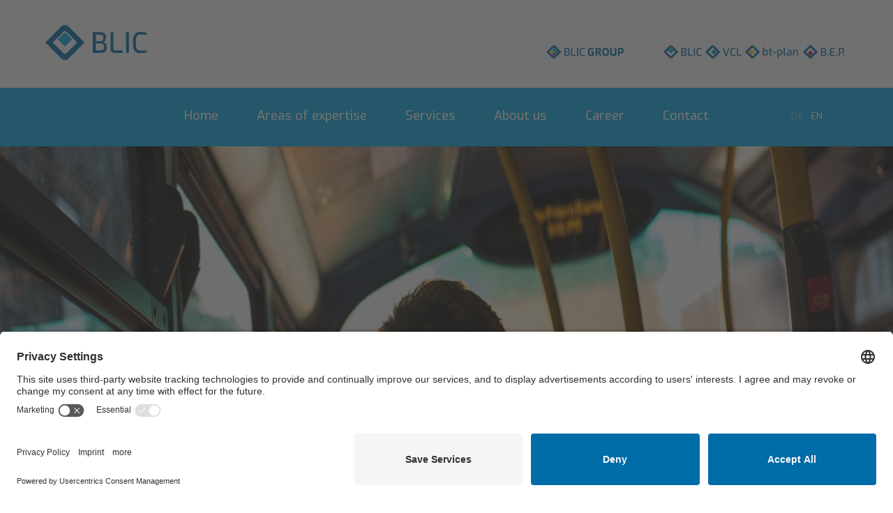

--- FILE ---
content_type: text/html; charset=UTF-8
request_url: https://www.blic.de/en/references/afzs-sensors-in-the-vrn-for-real-time-vehicle-occupancy-and-statistics
body_size: 16712
content:
<!DOCTYPE html>
<html lang="en">
<head>
<meta charset="UTF-8">
<title>AFZS - Sensors in the VRN for real-time vehicle occupancy and statistics - BLIC / EN</title>
<base href="https://www.blic.de/">
<meta name="robots" content="index,follow">
<meta name="description" content="">
<meta name="generator" content="Contao Open Source CMS">
<meta name="viewport" content="width=device-width,initial-scale=1.0">
<link rel="stylesheet" href="assets/contao/css/layout.min.css?v=f8ebcd99"><link rel="stylesheet" href="assets/contao/css/responsive.min.css?v=f8ebcd99"><link rel="stylesheet" href="assets/contao/css/reset.min.css?v=f8ebcd99"><link rel="stylesheet" href="bundles/rocksolidcolumns/css/columns.css?v=fd493834"><link rel="stylesheet" href="assets/colorbox/css/colorbox.min.css?v=f8ebcd99"><link rel="stylesheet" href="bundles/contaommenu/mmenu/mmenu.css?v=fd493834"><link rel="stylesheet" href="files/system/css/owl.carousel.css?v=51e44c71"><link rel="stylesheet" href="files/system/css/style.css?v=65fc1537"><script src="assets/jquery/js/jquery.min.js?v=eab42e8b"></script><script src="bundles/heimrichhannotcontaoutils/js/contao-utils-bundle.js?v=92bf934f"></script><script src="bundles/contaommenu/mmenu/mmenu.polyfills.js?v=fd493834"></script><script src="bundles/contaommenu/mmenu/mmenu.js?v=fd493834"></script><link rel="alternate" hreflang="de" href="https://www.blic.de/de/referenzen/afzs-sensoren-im-vrn-zur-echtzeit-fahrzeugbesetzung-und-statistik">
<link rel="alternate" hreflang="x-default" href="https://www.blic.de/de/referenzen/afzs-sensoren-im-vrn-zur-echtzeit-fahrzeugbesetzung-und-statistik">
<link rel="alternate" hreflang="en" href="https://www.blic.de/en/references/afzs-sensors-in-the-vrn-for-real-time-vehicle-occupancy-and-statistics">
<script id="usercentrics-cmp" src="https://app.usercentrics.eu/browser-ui/latest/loader.js" data-settings-id="wlZ05T1eE" async></script>
<link rel="apple-touch-icon" sizes="180x180" href="files/system/favicons/apple-touch-icon.png">
<link rel="icon" type="image/png" sizes="32x32" href="files/system/favicons/favicon-32x32.png">
<link rel="icon" type="image/png" sizes="16x16" href="files/system/favicons/favicon-16x16.png">
<link rel="manifest" href="files/system/favicons/site.webmanifest" crossorigin="use-credentials">
<link rel="mask-icon" href="files/system/favicons/safari-pinned-tab.svg" color="#00ade9">
<link rel="shortcut icon" href="files/system/favicons/favicon.ico">
<meta name="msapplication-TileColor" content="#00ade9">
<meta name="msapplication-config" content="files/system/favicons/browserconfig.xml">
<meta name="theme-color" content="#ffffff">
<script type="text/plain"> _linkedin_partner_id = "3872617"; window._linkedin_data_partner_ids = window._linkedin_data_partner_ids || []; window._linkedin_data_partner_ids.push(_linkedin_partner_id); </script><script type="text/plain"> (function(l) { if (!l){window.lintrk = function(a,b){window.lintrk.q.push([a,b])}; window.lintrk.q=[]} var s = document.getElementsByTagName("script")[0]; var b = document.createElement("script"); b.type = "text/plain";b.async = true; b.src = "https://snap.licdn.com/li.lms-analytics/insight.min.js"; s.parentNode.insertBefore(b, s);})(window.lintrk); </script><noscript> <img height="1" width="1" style="display:none;" alt="" src="https://px.ads.linkedin.com/collect/?pid=3872617&fmt=gif" /> </noscript>
</head>
<body id="top" class="blic page" itemscope itemtype="http://schema.org/WebPage">
<div id="wrapper">
<header id="header">
<div class="inside">
<div class="mod_header block">
<div class="layer">
<div class="header-container">
<div class="mod_logo block">
<a href="en/"></a>
</div><!-- logo -->
<div class="mod_customnav main block">
<ul>
<li class="group"><a href="https://www.blic-group.de/en"><span class="sr-only">BLIC Group</span></a></li>
<li class="blic"><a href="de/"><span class="sr-only">BLIC</span></a></li>
<li class="vcl"><a href="https://www.vcl-gmbh.de/en"><span class="sr-only">VCL</span></a></li>
<li class="bt-plan"><a href="https://www.bt-plan.gmbh/en"><span class="sr-only">bt-plan</span></a></li>
<li class="bep"><a href="https://www.bepgmbh.de/en"><span class="sr-only">B.E.P.</span></a></li>
</ul>
</div><!--header nav -->
<div class="mod_button block"><a href="#mobile-menu"></a></div><!--hamburger menu -->
</div>
<!-- indexer::stop -->
<nav class="mod_changelanguage block" itemscope="" itemtype="http://schema.org/SiteNavigationElement">
<ul class="level_1">
<li class="lang-de"><a href="https://www.blic.de/de/referenzen/afzs-sensoren-im-vrn-zur-echtzeit-fahrzeugbesetzung-und-statistik" title="AFZS - Sensoren im VRN zur Echtzeit-Fahrzeugbesetzung und Statistik" class="lang-de" hreflang="de" aria-label="Go to current page in German" itemprop="url"><span itemprop="name">DE</span></a></li>
<li class="lang-en active"><strong class="lang-en active" itemprop="name">EN</strong></li>
</ul>
</nav>
<!-- indexer::continue -->
<!-- language -->
</div>
<!-- indexer::stop -->
<nav class="mod_customnav mainnav light-blue block" itemscope itemtype="http://schema.org/SiteNavigationElement">
<div class="wrap">
<a href="en/references/afzs-sensors-in-the-vrn-for-real-time-vehicle-occupancy-and-statistics#skipNavigation20" class="invisible">Skip navigation</a>
<ul class="level_1">
<li class="trail first"><a href="en/" title="Home" class="trail first" itemprop="url"><span itemprop="name">Home</span></a></li>
<li class="kompetenzfelder"><a href="en/areas-of-expertise" title="Areas of expertise" class="kompetenzfelder" itemprop="url"><span itemprop="name">Areas of expertise</span></a></li>
<li class="leistungsbereiche"><a href="en/services" title="Services" class="leistungsbereiche" itemprop="url"><span itemprop="name">Services</span></a></li>
<li><a href="en/about-us" title="About us" itemprop="url"><span itemprop="name">About us</span></a></li>
<li><a href="en/career" title="Career" itemprop="url"><span itemprop="name">Career</span></a></li>
<li class="last"><a href="en/contact" title="Contact" class="last" itemprop="url"><span itemprop="name">Contact</span></a></li>
</ul>
<a id="skipNavigation20" class="invisible">&nbsp;</a>
</div>
</nav>
<!-- indexer::continue -->
<!-- en main nav -->
<div class="mod_mmenuHtml" id="mobile-menu">
<div>
<div class="nav-column">
<!-- indexer::stop -->
<nav class="mod_customnav mainnav light-blue block" itemscope itemtype="http://schema.org/SiteNavigationElement">
<div class="wrap">
<a href="en/references/afzs-sensors-in-the-vrn-for-real-time-vehicle-occupancy-and-statistics#skipNavigation20" class="invisible">Skip navigation</a>
<ul class="level_1">
<li class="trail first"><a href="en/" title="Home" class="trail first" itemprop="url"><span itemprop="name">Home</span></a></li>
<li class="kompetenzfelder"><a href="en/areas-of-expertise" title="Areas of expertise" class="kompetenzfelder" itemprop="url"><span itemprop="name">Areas of expertise</span></a></li>
<li class="leistungsbereiche"><a href="en/services" title="Services" class="leistungsbereiche" itemprop="url"><span itemprop="name">Services</span></a></li>
<li><a href="en/about-us" title="About us" itemprop="url"><span itemprop="name">About us</span></a></li>
<li><a href="en/career" title="Career" itemprop="url"><span itemprop="name">Career</span></a></li>
<li class="last"><a href="en/contact" title="Contact" class="last" itemprop="url"><span itemprop="name">Contact</span></a></li>
</ul>
<a id="skipNavigation20" class="invisible">&nbsp;</a>
</div>
</nav>
<!-- indexer::continue -->
<!-- en main nav -->
<div class="nav-bottom">
<div class="nav-bottom-left">
<!-- indexer::stop -->
<nav class="mod_customnav bottom block" itemscope itemtype="http://schema.org/SiteNavigationElement">
<div class="wrap">
<a href="en/references/afzs-sensors-in-the-vrn-for-real-time-vehicle-occupancy-and-statistics#skipNavigation15" class="invisible">Skip navigation</a>
<ul class="level_1">
<li class="first"><a href="en/imprint" title="Imprint" class="first" itemprop="url"><span itemprop="name">Imprint</span></a></li>
<li class="last"><a href="en/privacy-policy" title="Privacy policy" class="last" itemprop="url"><span itemprop="name">Privacy policy</span></a></li>
</ul>
<a id="skipNavigation15" class="invisible">&nbsp;</a>
</div>
</nav>
<!-- indexer::continue -->
<!-- en footer nav I -->
</div>
<div class="nav-bottom-right">
<!-- indexer::stop -->
<nav class="mod_changelanguage block" itemscope="" itemtype="http://schema.org/SiteNavigationElement">
<ul class="level_1">
<li class="lang-de"><a href="https://www.blic.de/de/referenzen/afzs-sensoren-im-vrn-zur-echtzeit-fahrzeugbesetzung-und-statistik" title="AFZS - Sensoren im VRN zur Echtzeit-Fahrzeugbesetzung und Statistik" class="lang-de" hreflang="de" aria-label="Go to current page in German" itemprop="url"><span itemprop="name">DE</span></a></li>
<li class="lang-en active"><strong class="lang-en active" itemprop="name">EN</strong></li>
</ul>
</nav>
<!-- indexer::continue -->
<!-- language -->
</div>
</div>
</div>
</div>
</div>
<!-- mobile nav -->
</div>
<div class="mod_article image block" id="reference-single-header">
<div class="mod_newsreader block">
<div class="mobile-backlink">
<!-- indexer::stop -->
<a href="https://www.blic.de" class="btn-backlink" title="back">back</a>
<!-- indexer::continue -->
</div>
<div class="layout_full block news_category_14 category_14 news_category_15 category_15 news_category_20 category_20 news_category_21 category_21 procurement public-transport system-implementation transport-management-and-mobility icon_white" itemscope itemtype="http://schema.org/Article">
<figure class="image_container float_above">
<picture>
<source srcset="assets/images/7/Bus_3-2523ba36.jpg" media="(max-width:480px)">
<source srcset="assets/images/6/Bus_3-128f8f0f.jpg" media="(max-width:600px)">
<source srcset="assets/images/c/Bus_3-361fbe43.jpg" media="(max-width:900px)">
<source srcset="assets/images/9/Bus_3-7d1ceb1f.jpg" media="(max-width:1024px)">
<source srcset="assets/images/2/Bus_3-bd1d0a5a.jpg" media="(max-width:1200px)">
<img src="assets/images/6/Bus_3-03376ac4.jpg" alt="" itemprop="image">
</picture>
</figure>
</div>
</div>
</div>
</div>
</header>
<div id="outer-container">
<div id="container">
<main id="main">
<div class="inside">
<div class="mod_article block" id="reference-single-main">
<div class="layer">
<div class="mod_newsreader block">
<div class="box">
<div class="col backlink">
<!-- indexer::stop -->
<a href="https://www.blic.de" class="btn-backlink" title="back">back</a>
<!-- indexer::continue -->
</div>
<div class="col heading">
<h1 class="reference-title" itemprop="name">AFZS - Sensors in the VRN for real-time vehicle occupancy and statistics</h1>
</div>
<div class="col categories">
<div class="reference-categories">
<div class="tag-item news_category_20 category_20"><span>Procurement</span></div>
<div class="tag-item news_category_14 category_14"><span>Public transport</span></div>
<div class="tag-item news_category_21 category_21"><span>System implementation</span></div>
<div class="tag-item news_category_15 category_15"><span>Transport management and mobility</span></div>
</div>
</div>
<div class="col content  news_category_14 category_14 news_category_15 category_15 news_category_20 category_20 news_category_21 category_21" itemscope itemtype="http://schema.org/Article">
<div class="content-teaser">
</div>
<div class="content-text">
<div class="rs-columns ce_rs_columns_start">
<div class="ce_rs_column_start  rs-column -large-col-2-1 -large-first -large-first-row -medium-col-2-1 -medium-first -medium-first-row -small-col-2-1 -small-first -small-first-row">
<div class="ce_text block">
<div class="box">
<h2>Project description</h2>
<p>Verkehrsverbund Rhein-Neckar GmbH (VRN) intends to raise the quality of the passenger experience in the vehicles to a higher level. At the same time, it is planned that an automatic passenger counting system (sensors and connection to the existing background system) will be procured as part of the tenders for bus services, which the providers of bus services can access. For this purpose, data from vehicle sensors will be transmitted to the central background system MABINSO.<br>The content of the project is the tendering of a framework agreement for the necessary vehicle equipment so that the components can be used in accordance with the needs of the bus line operators.</p>
</div>
</div>
</div>
<div class="ce_rs_column_start  rs-column -large-col-2-1 -large-last -large-first-row -medium-col-2-1 -medium-last -medium-first-row -small-col-2-1 -small-last -small-first-row">
<div class="ce_text block">
<div class="box">
<h2>Service description</h2>
<ul>
<li>Tender preparation</li>
<li>Invitation to tender</li>
<li>System introduction (specifications)</li>
<li>System introduction (implementation phase - piloting)</li>
</ul>
</div>
</div>
</div>
</div>
</div>
</div>
<div class="col contact">
<p>Your contact person</p>
<h4>BLIC Sekretariat</h4>
<p>
<strong>T:</strong>+49 30 859540-99<br>      <strong>E:</strong> postmaster@blic.de    </p>
<p>
Project period: 08.2017 until 09.2022<br>
</p>
<figure class="image_container">
<img src="assets/images/b/Verkehrsverbund_Rhein-Neckar_2008_logo.svg-cb5a8b8d.png" width="176" height="128" alt="" itemprop="image">
</figure>
</div>
</div>
</div>
</div>
</div>
</div>
</main>
</div>
</div>
<footer id="footer">
<div class="inside">
<div class="mod_logos">
<div class="layer">
<ul>
<li class="blic"><a href="de/"><span class="sr-only">BLIC</span></a></li>
</ul>
</div>
</div>
<div class="mod_contact block">
<div class="layer">
<div class="address-1">
<p>Phone: +49 30 859540-0</p>
<p>Fax: +49 30 859540-99</p>
<p>Mail: postmaster@blic.de</p>
</div>
<div class="address-2">
<p>BLIC GmbH</p>
<p>Rheinstraße 45</p>
<p>12161 Berlin</p>
</div>
</div>
</div>
<div class="mod_copyright block">
<div class="layer">
<p class="copyright">© BLIC GmbH 2026</p>
</div>
</div>
<div class="mod_footer">
<div class="layer">
<!-- indexer::stop -->
<nav class="mod_customnav bottom block" itemscope itemtype="http://schema.org/SiteNavigationElement">
<div class="wrap">
<a href="en/references/afzs-sensors-in-the-vrn-for-real-time-vehicle-occupancy-and-statistics#skipNavigation15" class="invisible">Skip navigation</a>
<ul class="level_1">
<li class="first"><a href="en/imprint" title="Imprint" class="first" itemprop="url"><span itemprop="name">Imprint</span></a></li>
<li class="last"><a href="en/privacy-policy" title="Privacy policy" class="last" itemprop="url"><span itemprop="name">Privacy policy</span></a></li>
</ul>
<a id="skipNavigation15" class="invisible">&nbsp;</a>
</div>
</nav>
<!-- indexer::continue -->
<!-- en footernav -->
<!-- indexer::stop -->
<nav class="mod_customnav bottom block" itemscope itemtype="http://schema.org/SiteNavigationElement">
<div class="wrap">
<a href="en/references/afzs-sensors-in-the-vrn-for-real-time-vehicle-occupancy-and-statistics#skipNavigation17" class="invisible">Skip navigation</a>
<ul class="level_1">
<li class="first"><a href="en/downloads" title="Downloads" class="first" itemprop="url"><span itemprop="name">Downloads</span></a></li>
<li class="last"><a href="en/links" title="Links" class="last" itemprop="url"><span itemprop="name">Links</span></a></li>
</ul>
<a id="skipNavigation17" class="invisible">&nbsp;</a>
</div>
</nav>
<!-- indexer::continue -->
<!-- en footernav -->
</div>
</div>            </div>
</footer>
</div>
<script src="assets/colorbox/js/colorbox.min.js?v=1.6.4.2"></script>
<script>jQuery(function($){$('a[data-lightbox]').map(function(){$(this).colorbox({loop:!1,rel:$(this).attr('data-lightbox'),maxWidth:'95%',maxHeight:'95%'})})})</script>
<script src="assets/jquery-ui/js/jquery-ui.min.js?v=1.13.2"></script>
<script>jQuery(function($){$('.mod_article').accordion({heightStyle:'content',header:'.toggler',collapsible:!0,create:function(event,ui){ui.header.addClass('active');$('.toggler').attr('tabindex',0)},activate:function(event,ui){ui.newHeader.addClass('active');ui.oldHeader.removeClass('active');$('.toggler').attr('tabindex',0)}})})</script>
<script>document.addEventListener("DOMContentLoaded",function(){const menu=document.querySelector('#mobile-menu');if(null!==menu&&0===menu.querySelectorAll('li.active').length){const trails=menu.querySelectorAll('li.trail');if(0<trails.length){trails.item(trails.length-1).classList.add('active')}}
new Mmenu('#mobile-menu',{"extensions":["position-bottom","position-front","theme-white","fullscreen"],"onClick":{"close":!0},"offCanvas":{"moveBackground":!1},"polyfill":!0},{"classNames":{"selected":"active"}})})</script>
<script src="files/system/js/owl.carousel.min.js?v=e9fbeabc"></script><script src="files/system/js/owl.config.js?v=83f66b64"></script><script src="files/system/js/main.js?v=9e09d0d8"></script><script src="files/system/js/karte.js?v=741888a9"></script></body>
</html>

--- FILE ---
content_type: text/css
request_url: https://www.blic.de/files/system/css/owl.carousel.css?v=51e44c71
body_size: 23949
content:
.owl-carousel{-webkit-tap-highlight-color:transparent;display:none;position:relative;width:100%;z-index:1}.owl-carousel .owl-stage{-moz-backface-visibility:hidden;position:relative;touch-action:manipulation}.owl-carousel .owl-stage:after{clear:both;content:".";display:block;height:0;line-height:0;visibility:hidden}.owl-carousel .owl-stage-outer{overflow:hidden;position:relative;transform:translateZ(0)}.owl-carousel .owl-item,.owl-carousel .owl-wrapper{-webkit-backface-visibility:hidden;-moz-backface-visibility:hidden;-ms-backface-visibility:hidden;-webkit-transform:translateZ(0);-moz-transform:translateZ(0);-ms-transform:translateZ(0)}.owl-carousel .owl-item{-webkit-tap-highlight-color:transparent;-webkit-touch-callout:none;backface-visibility:hidden;float:left;min-height:1px;position:relative}.owl-carousel .owl-item img{display:block;width:100%}.owl-carousel .owl-dots.disabled,.owl-carousel .owl-nav.disabled{display:none}.owl-carousel .owl-dot,.owl-carousel .owl-nav .owl-next,.owl-carousel .owl-nav .owl-prev{cursor:pointer;-webkit-user-select:none;-moz-user-select:none;user-select:none}.owl-carousel .owl-nav button.owl-next,.owl-carousel .owl-nav button.owl-prev,.owl-carousel button.owl-dot{background:none;border:none;color:inherit;font:inherit;padding:0!important}.owl-carousel.owl-loaded{display:block}.owl-carousel.owl-loading{display:block;opacity:0}.owl-carousel.owl-hidden{opacity:0}.owl-carousel.owl-refresh .owl-item{visibility:hidden}.owl-carousel.owl-drag .owl-item{touch-action:pan-y;-webkit-user-select:none;-moz-user-select:none;user-select:none}.owl-carousel.owl-grab{cursor:move;cursor:grab}.owl-carousel.owl-rtl{direction:rtl}.owl-carousel.owl-rtl .owl-item{float:right}.no-js .owl-carousel{display:block}.owl-carousel .animated{animation-duration:1s;animation-fill-mode:both}.owl-carousel .owl-animated-in{z-index:0}.owl-carousel .owl-animated-out{z-index:1}.owl-carousel .fadeOut{animation-name:fadeOut}@keyframes fadeOut{0%{opacity:1}to{opacity:0}}.owl-height{transition:height .5s ease-in-out}.owl-carousel .owl-item .owl-lazy{opacity:0;transition:opacity .4s ease}.owl-carousel .owl-item .owl-lazy:not([src]),.owl-carousel .owl-item .owl-lazy[src^=""]{max-height:0}.owl-carousel .owl-item img.owl-lazy{transform-style:preserve-3d}.owl-carousel .owl-video-wrapper{background:#000;height:100%;position:relative}.owl-carousel .owl-video-play-icon{-webkit-backface-visibility:hidden;background:url(owl.video.play.png) no-repeat;cursor:pointer;height:80px;left:50%;margin-left:-40px;margin-top:-40px;position:absolute;top:50%;transition:transform .1s ease;width:80px;z-index:1}.owl-carousel .owl-video-play-icon:hover{transform:scale(1.3)}.owl-carousel .owl-video-playing .owl-video-play-icon,.owl-carousel .owl-video-playing .owl-video-tn{display:none}.owl-carousel .owl-video-tn{background-position:50%;background-repeat:no-repeat;background-size:contain;height:100%;opacity:0;transition:opacity .4s ease}.owl-carousel .owl-video-frame{height:100%;position:relative;width:100%;z-index:1}.owl-single-slide .owl-nav{-webkit-tap-highlight-color:transparent;margin-top:10px;text-align:center}.owl-single-slide .owl-nav [class*=owl-]{background:#d6d6d6;border-radius:3px;color:#fff;cursor:pointer;display:inline-block;font-size:14px;margin:5px;padding:4px 7px}.owl-single-slide .owl-nav [class*=owl-]:hover{background:#869791;color:#fff;text-decoration:none}.owl-single-slide .owl-nav .disabled{cursor:default;opacity:.5}.owl-single-slide .owl-nav.disabled+.owl-dots{bottom:1rem;margin-top:10px;position:absolute;width:100%}.owl-single-slide .owl-dots{-webkit-tap-highlight-color:transparent;text-align:center}.owl-single-slide .owl-dots .owl-dot{zoom:1;display:inline-block}.owl-single-slide .owl-dots .owl-dot span{-webkit-backface-visibility:visible;border:3px solid hsla(0,0%,100%,.5);border-radius:10px;display:block;height:11px;margin:5px 7px;transition:opacity .2s ease;width:11px}.owl-single-slide .owl-dots .owl-dot.active span,.owl-single-slide .owl-dots .owl-dot:hover span{border:3px solid #fff}.owl-single-slide .owl-item img{height:715px;-o-object-fit:cover;object-fit:cover}.owl-single-slide .text-slide{bottom:4rem;color:#fff;font-family:Exo,sans-serif;height:auto;position:absolute;width:100%;z-index:100}.owl-single-slide .text-slide .title{color:#fff;font-size:3.5rem;font-weight:500;line-height:1;margin:0 0 1.5rem}.owl-single-slide .text-slide .description{font-size:1.25rem;width:50%}@media (max-width:1024px){.owl-single-slide .owl-item img{height:615px}}@media (max-width:900px){.owl-single-slide .owl-item img{height:531px}.owl-single-slide .text-slide .title{font-size:2.5rem}.owl-single-slide .text-slide .description{width:100%}}@media (max-width:600px){.owl-single-slide .owl-nav.disabled+.owl-dots{bottom:auto;top:477px}.owl-single-slide .text-slide{bottom:auto;color:#006ca8;position:relative}.owl-single-slide .text-slide .title{font-size:1.5rem;position:absolute;top:-85px}.owl-single-slide .text-slide .description{font-size:1rem;padding:1rem 0}}.owl-1-column-carousel .owl-nav button,.owl-2-column-carousel .owl-nav button,.owl-3-column-carousel .owl-nav button,.owl-blic-theme .owl-nav button{height:100%;position:absolute;top:0;width:3.125rem}.owl-1-column-carousel .owl-nav button.owl-prev,.owl-2-column-carousel .owl-nav button.owl-prev,.owl-3-column-carousel .owl-nav button.owl-prev,.owl-blic-theme .owl-nav button.owl-prev{background-image:url("data:image/svg+xml;charset=utf-8,%3Csvg xmlns='http://www.w3.org/2000/svg' width='42.87' height='74.687'%3E%3Cpath fill='%2300ADE9' d='M0 37.514a5.356 5.356 0 0 1 1.553-3.8L33.689 1.575a5.378 5.378 0 1 1 7.606 7.606L12.908 37.514l28.333 28.333a5.356 5.356 0 0 1-7.552 7.553L1.553 41.263A5.355 5.355 0 0 1 0 37.514Z'/%3E%3C/svg%3E");background-position:50%;background-repeat:no-repeat;background-size:.9375rem auto!important;left:0;margin-left:-4.6875rem}.owl-1-column-carousel .owl-nav button.owl-next,.owl-2-column-carousel .owl-nav button.owl-next,.owl-3-column-carousel .owl-nav button.owl-next,.owl-blic-theme .owl-nav button.owl-next{background-image:url("data:image/svg+xml;charset=utf-8,%3Csvg xmlns='http://www.w3.org/2000/svg' width='42.87' height='74.687'%3E%3Cpath fill='%2300ADE9' d='M42.87 37.173a5.356 5.356 0 0 1-1.553 3.8L9.181 73.112a5.378 5.378 0 1 1-7.606-7.606l28.387-28.333L1.629 8.84a5.356 5.356 0 0 1 7.552-7.553l32.136 32.137a5.355 5.355 0 0 1 1.553 3.749Z'/%3E%3C/svg%3E");background-position:50%;background-repeat:no-repeat;background-size:.9375rem auto!important;margin-right:-4.6875rem;right:0}.owl-1-column-carousel .owl-nav button span,.owl-2-column-carousel .owl-nav button span,.owl-3-column-carousel .owl-nav button span,.owl-blic-theme .owl-nav button span{display:none}@media (max-width:600px){.owl-1-column-carousel .owl-nav button.owl-prev,.owl-2-column-carousel .owl-nav button.owl-prev,.owl-3-column-carousel .owl-nav button.owl-prev,.owl-blic-theme .owl-nav button.owl-prev{background-size:15px auto!important;margin-left:-50px}.owl-1-column-carousel .owl-nav button.owl-next,.owl-2-column-carousel .owl-nav button.owl-next,.owl-3-column-carousel .owl-nav button.owl-next,.owl-blic-theme .owl-nav button.owl-next{background-size:15px auto!important;margin-right:-50px}}.owl-1-column-carousel .owl-nav.disabled+.owl-dots,.owl-2-column-carousel .owl-nav.disabled+.owl-dots,.owl-3-column-carousel .owl-nav.disabled+.owl-dots,.owl-blic-theme .owl-nav.disabled+.owl-dots{width:100%}.owl-1-column-carousel .owl-dots,.owl-2-column-carousel .owl-dots,.owl-3-column-carousel .owl-dots,.owl-blic-theme .owl-dots{-webkit-tap-highlight-color:transparent;text-align:center}.owl-1-column-carousel .owl-dots .owl-dot,.owl-2-column-carousel .owl-dots .owl-dot,.owl-3-column-carousel .owl-dots .owl-dot,.owl-blic-theme .owl-dots .owl-dot{zoom:1;display:inline-block}.owl-1-column-carousel .owl-dots .owl-dot span,.owl-2-column-carousel .owl-dots .owl-dot span,.owl-3-column-carousel .owl-dots .owl-dot span,.owl-blic-theme .owl-dots .owl-dot span{-webkit-backface-visibility:visible;border:3px solid rgba(0,173,233,.5);border-radius:10px;display:block;height:11px;margin:5px 7px;transition:opacity .2s ease;width:11px}.owl-1-column-carousel .owl-dots .owl-dot.active span,.owl-1-column-carousel .owl-dots .owl-dot:hover span,.owl-2-column-carousel .owl-dots .owl-dot.active span,.owl-2-column-carousel .owl-dots .owl-dot:hover span,.owl-3-column-carousel .owl-dots .owl-dot.active span,.owl-3-column-carousel .owl-dots .owl-dot:hover span,.owl-blic-theme .owl-dots .owl-dot.active span,.owl-blic-theme .owl-dots .owl-dot:hover span{border:3px solid #00ade9}.owl-1-column-carousel .owl-stage,.owl-2-column-carousel .owl-stage,.owl-3-column-carousel .owl-stage,.owl-blic-theme .owl-stage{display:flex}.owl-1-column-carousel .owl-stage .owl-item,.owl-2-column-carousel .owl-stage .owl-item,.owl-3-column-carousel .owl-stage .owl-item,.owl-blic-theme .owl-stage .owl-item{box-sizing:border-box;display:flex}.owl-1-column-carousel .owl-stage .owl-item .card,.owl-2-column-carousel .owl-stage .owl-item .card,.owl-3-column-carousel .owl-stage .owl-item .card,.owl-blic-theme .owl-stage .owl-item .card{display:flex;flex-direction:column;padding:12px;width:100%}.owl-1-column-carousel .owl-stage .owl-item .card .image_container,.owl-2-column-carousel .owl-stage .owl-item .card .image_container,.owl-3-column-carousel .owl-stage .owl-item .card .image_container,.owl-blic-theme .owl-stage .owl-item .card .image_container{border-radius:25px;margin-bottom:-1px;overflow:hidden}.owl-1-column-carousel .owl-stage .owl-item .card .image_container img,.owl-2-column-carousel .owl-stage .owl-item .card .image_container img,.owl-3-column-carousel .owl-stage .owl-item .card .image_container img,.owl-blic-theme .owl-stage .owl-item .card .image_container img{transition:all .5s ease-in-out}.owl-1-column-carousel .owl-stage .owl-item .card .image_container img:focus,.owl-1-column-carousel .owl-stage .owl-item .card .image_container img:hover,.owl-2-column-carousel .owl-stage .owl-item .card .image_container img:focus,.owl-2-column-carousel .owl-stage .owl-item .card .image_container img:hover,.owl-3-column-carousel .owl-stage .owl-item .card .image_container img:focus,.owl-3-column-carousel .owl-stage .owl-item .card .image_container img:hover,.owl-blic-theme .owl-stage .owl-item .card .image_container img:focus,.owl-blic-theme .owl-stage .owl-item .card .image_container img:hover{transform:scale(1.2)}.owl-1-column-carousel .owl-stage .owl-item .card .card-body,.owl-2-column-carousel .owl-stage .owl-item .card .card-body,.owl-3-column-carousel .owl-stage .owl-item .card .card-body,.owl-blic-theme .owl-stage .owl-item .card .card-body{border-radius:25px;display:flex;flex:1 1 auto;flex-direction:column;transition:all .2s ease-in-out}.owl-1-column-carousel .owl-stage .owl-item .card .card-body:focus,.owl-1-column-carousel .owl-stage .owl-item .card .card-body:hover,.owl-2-column-carousel .owl-stage .owl-item .card .card-body:focus,.owl-2-column-carousel .owl-stage .owl-item .card .card-body:hover,.owl-3-column-carousel .owl-stage .owl-item .card .card-body:focus,.owl-3-column-carousel .owl-stage .owl-item .card .card-body:hover,.owl-blic-theme .owl-stage .owl-item .card .card-body:focus,.owl-blic-theme .owl-stage .owl-item .card .card-body:hover{box-shadow:0 0 16px -6px rgba(0,54,84,.75)}.owl-1-column-carousel .owl-stage .owl-item .card .card-body .card-content,.owl-2-column-carousel .owl-stage .owl-item .card .card-body .card-content,.owl-3-column-carousel .owl-stage .owl-item .card .card-body .card-content,.owl-blic-theme .owl-stage .owl-item .card .card-body .card-content{border:1px solid #003654;border-radius:0 0 25px 25px;border-top-color:transparent;display:flex;flex:1 1 auto;flex-direction:column;margin-top:-25px;overflow:hidden;padding:2rem 1rem 1rem}.owl-1-column-carousel .owl-stage .owl-item .card .card-body .card-info,.owl-2-column-carousel .owl-stage .owl-item .card .card-body .card-info,.owl-3-column-carousel .owl-stage .owl-item .card .card-body .card-info,.owl-blic-theme .owl-stage .owl-item .card .card-body .card-info{color:#006ca8;font-size:1rem;margin-bottom:0}.owl-1-column-carousel .owl-stage .owl-item .card .card-body .card-title,.owl-2-column-carousel .owl-stage .owl-item .card .card-body .card-title,.owl-3-column-carousel .owl-stage .owl-item .card .card-body .card-title,.owl-blic-theme .owl-stage .owl-item .card .card-body .card-title{color:#006ca8;font-size:20px;font-weight:700;margin:0 0 .5rem}.owl-1-column-carousel .owl-stage .owl-item .card .card-body .card-title a,.owl-2-column-carousel .owl-stage .owl-item .card .card-body .card-title a,.owl-3-column-carousel .owl-stage .owl-item .card .card-body .card-title a,.owl-blic-theme .owl-stage .owl-item .card .card-body .card-title a{color:#006ca8;text-decoration:none}.owl-1-column-carousel .owl-stage .owl-item .card .card-body .card-button,.owl-2-column-carousel .owl-stage .owl-item .card .card-body .card-button,.owl-3-column-carousel .owl-stage .owl-item .card .card-body .card-button,.owl-blic-theme .owl-stage .owl-item .card .card-body .card-button{align-self:flex-end;background-image:url("data:image/svg+xml;charset=utf-8,%3Csvg xmlns='http://www.w3.org/2000/svg' width='144.241' height='72.477'%3E%3Cpath fill='%23006CA8' d='M143.287 33.927 110.506 1.145a3.278 3.278 0 1 0-4.622 4.622l27.176 27.209H3.278a3.278 3.278 0 0 0 0 6.556H133.06l-27.176 27.176a3.278 3.278 0 1 0 4.622 4.622l32.781-32.781a3.278 3.278 0 0 0 0-4.622'/%3E%3C/svg%3E");background-position:calc(100% - 12px);background-repeat:no-repeat;background-size:auto 15px;border:1px solid #006ca8;border-radius:1.875rem;color:#006ca8;display:inline-block;font-size:.75rem;font-weight:600;margin-top:auto;padding:.25rem 4rem .25rem 1.375rem;text-decoration:none;transition:all .2s ease-in-out}.owl-1-column-carousel .owl-stage .owl-item .card .card-body .card-button:focus,.owl-1-column-carousel .owl-stage .owl-item .card .card-body .card-button:hover,.owl-2-column-carousel .owl-stage .owl-item .card .card-body .card-button:focus,.owl-2-column-carousel .owl-stage .owl-item .card .card-body .card-button:hover,.owl-3-column-carousel .owl-stage .owl-item .card .card-body .card-button:focus,.owl-3-column-carousel .owl-stage .owl-item .card .card-body .card-button:hover,.owl-blic-theme .owl-stage .owl-item .card .card-body .card-button:focus,.owl-blic-theme .owl-stage .owl-item .card .card-body .card-button:hover{background-color:#006ca8;background-image:url("data:image/svg+xml;charset=utf-8,%3Csvg xmlns='http://www.w3.org/2000/svg' width='144.241' height='72.477'%3E%3Cpath fill='%23FFF' d='M143.287 33.927 110.506 1.145a3.278 3.278 0 1 0-4.622 4.622l27.176 27.209H3.278a3.278 3.278 0 0 0 0 6.556H133.06l-27.176 27.176a3.278 3.278 0 1 0 4.622 4.622l32.781-32.781a3.278 3.278 0 0 0 0-4.622'/%3E%3C/svg%3E");color:#fff}.owl-1-column-carousel .owl-stage .owl-item .reference .card-body,.owl-2-column-carousel .owl-stage .owl-item .reference .card-body,.owl-3-column-carousel .owl-stage .owl-item .reference .card-body,.owl-blic-theme .owl-stage .owl-item .reference .card-body{overflow:hidden;position:relative}.owl-1-column-carousel .owl-stage .owl-item .reference .card-body .card-content,.owl-2-column-carousel .owl-stage .owl-item .reference .card-body .card-content,.owl-3-column-carousel .owl-stage .owl-item .reference .card-body .card-content,.owl-blic-theme .owl-stage .owl-item .reference .card-body .card-content{background-color:rgba(0,108,168,.65);border:none;bottom:0;left:0;padding:1rem;position:absolute;width:100%}.owl-1-column-carousel .owl-stage .owl-item .reference .card-body .card-content .card-title,.owl-2-column-carousel .owl-stage .owl-item .reference .card-body .card-content .card-title,.owl-3-column-carousel .owl-stage .owl-item .reference .card-body .card-content .card-title,.owl-blic-theme .owl-stage .owl-item .reference .card-body .card-content .card-title{margin:0}.owl-1-column-carousel .owl-stage .owl-item .reference .card-body .card-content .card-title a,.owl-2-column-carousel .owl-stage .owl-item .reference .card-body .card-content .card-title a,.owl-3-column-carousel .owl-stage .owl-item .reference .card-body .card-content .card-title a,.owl-blic-theme .owl-stage .owl-item .reference .card-body .card-content .card-title a{color:#fff;-webkit-hyphens:auto;hyphens:auto;text-shadow:-1px 0 2px #006ca8,0 1px 2px #006ca8,1px 0 2px #006ca8,0 -1px 2px #006ca8}.owl-1-column-carousel{margin:0 -12px;width:calc(100% + 24px)}.owl-1-column-carousel .owl-stage .owl-item .card .card-body .card-content{display:flex;flex-direction:row;justify-content:space-between;width:100%}.owl-1-column-carousel .owl-stage .owl-item .card .card-body .card-content .card-title{font-size:1.125rem;line-height:1.375rem;max-width:60%}.owl-1-column-carousel .owl-stage .owl-item .card .card-body .card-content .card-button{background-image:url("data:image/svg+xml;charset=utf-8,%3Csvg xmlns='http://www.w3.org/2000/svg' width='144.241' height='72.477'%3E%3Cpath fill='%23FFF' d='M143.287 33.927 110.506 1.145a3.278 3.278 0 1 0-4.622 4.622l27.176 27.209H3.278a3.278 3.278 0 0 0 0 6.556H133.06l-27.176 27.176a3.278 3.278 0 1 0 4.622 4.622l32.781-32.781a3.278 3.278 0 0 0 0-4.622'/%3E%3C/svg%3E");background-position:calc(100% - 12px);background-repeat:no-repeat;background-size:auto 11px!important;background-size:auto 15px;border:1px solid #fff;border-radius:1.875rem;color:#fff;display:inline-block;font-size:.5625rem!important;font-size:.75rem;font-weight:600;line-height:.6875rem!important;padding:.5rem 3rem .5rem .875rem!important;padding:.5rem 4rem .5rem 1.375rem;text-decoration:none;transition:all .2s ease-in-out}.owl-1-column-carousel .owl-stage .owl-item .card .card-body .card-content .card-button:focus,.owl-1-column-carousel .owl-stage .owl-item .card .card-body .card-content .card-button:hover{background-color:#fff;background-image:url("data:image/svg+xml;charset=utf-8,%3Csvg xmlns='http://www.w3.org/2000/svg' width='144.241' height='72.477'%3E%3Cpath fill='%23006CA8' d='M143.287 33.927 110.506 1.145a3.278 3.278 0 1 0-4.622 4.622l27.176 27.209H3.278a3.278 3.278 0 0 0 0 6.556H133.06l-27.176 27.176a3.278 3.278 0 1 0 4.622 4.622l32.781-32.781a3.278 3.278 0 0 0 0-4.622'/%3E%3C/svg%3E");color:#006ca8}.owl-1-column-carousel .owl-nav button.owl-prev{background-image:url("data:image/svg+xml;charset=utf-8,%3Csvg xmlns='http://www.w3.org/2000/svg' width='42.87' height='74.687'%3E%3Cpath fill='%23413E3E' d='M0 37.514a5.356 5.356 0 0 1 1.553-3.8L33.689 1.575a5.378 5.378 0 1 1 7.606 7.606L12.908 37.514l28.333 28.333a5.356 5.356 0 0 1-7.552 7.553L1.553 41.263A5.355 5.355 0 0 1 0 37.514Z'/%3E%3C/svg%3E");background-position:50%;background-repeat:no-repeat;background-size:.5625rem auto!important;left:0;margin-left:-2.375rem}.owl-1-column-carousel .owl-nav button.owl-next{background-image:url("data:image/svg+xml;charset=utf-8,%3Csvg xmlns='http://www.w3.org/2000/svg' width='42.87' height='74.687'%3E%3Cpath fill='%23413E3E' d='M42.87 37.173a5.356 5.356 0 0 1-1.553 3.8L9.181 73.112a5.378 5.378 0 1 1-7.606-7.606l28.387-28.333L1.629 8.84a5.356 5.356 0 0 1 7.552-7.553l32.136 32.137a5.355 5.355 0 0 1 1.553 3.749Z'/%3E%3C/svg%3E");background-position:50%;background-repeat:no-repeat;background-size:.5625rem auto!important;margin-right:-2.375rem;right:0}.owl-1-column-carousel .owl-dots.disabled{display:block;visibility:hidden}.owl-3-column-carousel .owl-stage .owl-item .card .card-categories{display:flex;flex-wrap:wrap;gap:5px 10px;min-height:41px}.owl-3-column-carousel .owl-stage .owl-item .card .card-categories .tag-item{background:#006ca8;border-radius:17px;color:#fff;font-family:Exo,sans-serif;font-size:.625rem;line-height:normal;padding:.25rem 1rem;text-decoration:none;text-transform:uppercase}.owl-3-column-carousel .owl-stage .owl-item .reference .card-body{flex:0 0 auto}.owl-3-column-carousel .owl-stage .owl-item .reference .card-body.no-image{background:#006ca8}.owl-3-column-carousel .owl-stage .owl-item .reference .card-categories{align-items:flex-start;margin-top:8px}.owl-3-column-carousel .owl-stage .owl-item .news .card-body.no-image .image_container{background:#006ca8;padding-top:68.5%;position:relative}.owl-3-column-carousel .owl-stage .owl-item .news .card-body.no-image .image_container img{position:absolute}.owl-3-column-carousel .owl-stage .owl-item .news .card-categories{align-items:flex-start}.owl-many-column-carousel .owl-stage-outer{overflow:unset}.owl-many-column-carousel .owl-stage{align-items:center;display:flex}.owl-many-column-carousel .owl-dots{-webkit-tap-highlight-color:transparent;text-align:center}.owl-many-column-carousel .owl-dots .owl-dot{zoom:1;display:inline-block}.owl-many-column-carousel .owl-dots .owl-dot span{-webkit-backface-visibility:visible;border:3px solid rgba(0,108,168,.5);border-radius:10px;display:block;height:11px;margin:5px 7px;transition:opacity .2s ease;width:11px}.owl-many-column-carousel .owl-dots .owl-dot.active span,.owl-many-column-carousel .owl-dots .owl-dot:hover span{border:3px solid #006ca8}.owl-many-column-carousel .owl-nav{-webkit-tap-highlight-color:transparent;display:flex;gap:1rem;justify-content:center}.owl-many-column-carousel .owl-nav button span{visibility:hidden}.owl-many-column-carousel .owl-nav button.owl-prev{background-image:url("data:image/svg+xml;charset=utf-8,%3Csvg xmlns='http://www.w3.org/2000/svg' width='42.87' height='74.687'%3E%3Cpath fill='%2300ADE9' d='M0 37.514a5.356 5.356 0 0 1 1.553-3.8L33.689 1.575a5.378 5.378 0 1 1 7.606 7.606L12.908 37.514l28.333 28.333a5.356 5.356 0 0 1-7.552 7.553L1.553 41.263A5.355 5.355 0 0 1 0 37.514Z'/%3E%3C/svg%3E")}.owl-many-column-carousel .owl-nav button.owl-next,.owl-many-column-carousel .owl-nav button.owl-prev{background-position:50%;background-repeat:no-repeat;background-size:1rem auto!important;padding:.5rem 1rem!important}.owl-many-column-carousel .owl-nav button.owl-next{background-image:url("data:image/svg+xml;charset=utf-8,%3Csvg xmlns='http://www.w3.org/2000/svg' width='42.87' height='74.687'%3E%3Cpath fill='%2300ADE9' d='M42.87 37.173a5.356 5.356 0 0 1-1.553 3.8L9.181 73.112a5.378 5.378 0 1 1-7.606-7.606l28.387-28.333L1.629 8.84a5.356 5.356 0 0 1 7.552-7.553l32.136 32.137a5.355 5.355 0 0 1 1.553 3.749Z'/%3E%3C/svg%3E")}.testimonial-carousel .owl-dots{-webkit-tap-highlight-color:transparent;text-align:center}.testimonial-carousel .owl-dots .owl-dot{zoom:1;display:inline-block}.testimonial-carousel .owl-dots .owl-dot span{-webkit-backface-visibility:visible;border:3px solid hsla(0,0%,100%,.5);border-radius:10px;display:block;height:11px;margin:5px 7px;transition:opacity .2s ease;width:11px}.testimonial-carousel .owl-dots .owl-dot.active span,.testimonial-carousel .owl-dots .owl-dot:hover span{border:3px solid #fff}.testimonial-carousel .owl-nav button{height:100%;position:absolute;top:0;width:3.125rem}.testimonial-carousel .owl-nav button.owl-prev{background-image:url("data:image/svg+xml;charset=utf-8,%3Csvg xmlns='http://www.w3.org/2000/svg' width='42.87' height='74.687'%3E%3Cpath fill='%23FFF' d='M0 37.514a5.356 5.356 0 0 1 1.553-3.8L33.689 1.575a5.378 5.378 0 1 1 7.606 7.606L12.908 37.514l28.333 28.333a5.356 5.356 0 0 1-7.552 7.553L1.553 41.263A5.355 5.355 0 0 1 0 37.514Z'/%3E%3C/svg%3E");background-position:50%;background-repeat:no-repeat;background-size:.9375rem auto!important;left:0}.testimonial-carousel .owl-nav button.owl-next{background-image:url("data:image/svg+xml;charset=utf-8,%3Csvg xmlns='http://www.w3.org/2000/svg' width='42.87' height='74.687'%3E%3Cpath fill='%23FFF' d='M42.87 37.173a5.356 5.356 0 0 1-1.553 3.8L9.181 73.112a5.378 5.378 0 1 1-7.606-7.606l28.387-28.333L1.629 8.84a5.356 5.356 0 0 1 7.552-7.553l32.136 32.137a5.355 5.355 0 0 1 1.553 3.749Z'/%3E%3C/svg%3E");background-position:50%;background-repeat:no-repeat;background-size:.9375rem auto!important;right:0}.testimonial-carousel .owl-nav button span{display:none}@media (max-width:600px){.testimonial-carousel .owl-nav button.owl-prev{background-size:15px auto!important;margin-left:-50px}.testimonial-carousel .owl-nav button.owl-next{background-size:15px auto!important;margin-right:-50px}}

--- FILE ---
content_type: text/css
request_url: https://www.blic.de/files/system/css/style.css?v=65fc1537
body_size: 287190
content:
@charset "UTF-8";@import url("https://fonts.googleapis.com/css2?family=Exo:ital,wght@0,300;0,500;0,600;0,700;0,800;0,900;1,300;1,500;1,600;1,700;1,800;1,900&family=Lato:ital,wght@0,400;0,700;1,400;1,700&display=swap");#header{padding-top:2.25rem}@media (max-width:1024px){#header{padding-top:5.9375rem}}#header .mod_changelanguage{color:#fff;font-size:.8125rem;letter-spacing:1px;position:absolute;right:3.125rem;text-transform:uppercase;top:7.375rem}@media (max-width:1024px){#header .mod_changelanguage{display:none}}#header .mod_changelanguage li{float:left;margin-right:.625rem}#header .mod_changelanguage li.last{margin-right:0}#header .mod_changelanguage a{color:hsla(0,0%,100%,.5);text-decoration:none}#header .mod_changelanguage a:focus,#header .mod_changelanguage a:hover{color:#fff}#header .mod_changelanguage strong{font-weight:400}#header .mod_newsreader img{width:100%}@media (max-width:1024px){#header .mod_header{background:#fff;height:5.9375rem;padding-top:1.625rem;position:fixed;top:0;width:100%;z-index:500}}#header .header-container{align-items:flex-end;display:flex;justify-content:space-between;margin-bottom:2.5rem}@media (max-width:1024px){#header .header-container{align-items:center;margin-bottom:1.25rem}}#header .header-container .mod_logo a{background-image:url(../images/layout/logo-blic.svg);display:block;height:3.125rem;width:9.125rem}@media (max-width:1024px){#header .header-container .main{display:none}}#header .header-container .main ul{display:flex;flex-wrap:wrap;gap:1rem}#header .header-container .main ul li.group a{background-image:url(../images/layout/logo-blic-group.svg);margin-right:3rem;width:7.5rem}#header .header-container .main ul li.group a:hover{border-bottom:2px solid #006ca8}#header .header-container .main ul li.blic a{background-image:url(../images/layout/logo-blic.svg);width:3.75rem}#header .header-container .main ul li.blic a:hover{border-bottom:2px solid #00ade9}#header .header-container .main ul li.vcl a{background-image:url(../images/layout/logo-vcl.svg);width:3.5625rem}#header .header-container .main ul li.vcl a:hover{border-bottom:2px solid #00a39a}#header .header-container .main ul li.bt-plan a{background-image:url(../images/layout/logo-bt-plan.svg);width:5.1875rem}#header .header-container .main ul li.bt-plan a:hover{border-bottom:2px solid #ffcb07}#header .header-container .main ul li.bep a{background-image:url(../images/layout/logo-bep.svg);width:4rem}#header .header-container .main ul li.bep a:hover{border-bottom:2px solid #b0243a}#header .header-container .main ul li a{background-repeat:no-repeat;background-size:contain;border-bottom:2px solid #fff;color:#006ca8;display:block;height:1.3125rem;padding:.125rem 0;text-decoration:none}#header .header-container .mod_button{display:none}@media (max-width:1024px){#header .header-container .mod_button{display:block}#header .header-container .mod_button a{background-image:url(../images/layout/open-dark-blue.svg);background-repeat:no-repeat;background-size:contain;display:block;height:2.0625rem;width:2.75rem}}.mm-wrapper_opened #header .header-container .mod_button a{background-image:url(../images/layout/close-dark-blue.svg)}html{scroll-behavior:smooth}body{background-color:#fff;color:#413e3e;font:20px/25px Exo,sans-serif;font-weight:500}*{box-sizing:border-box}#wrapper{overflow:hidden}.layer{margin-left:auto;margin-right:auto;max-width:1200px;padding-left:1.5625rem;padding-right:1.5625rem;position:relative}ul{margin-bottom:0}h1,h2,h3,h4,h5,h6{margin-top:0}h1,h2,h3,h4,h5,h6{font-family:Exo,sans-serif}h2{font-size:1.875rem;font-weight:700;line-height:2.0625rem}.block{overflow:unset}.ce_text ul{margin-bottom:1rem}.ce_text ul,.ce_text ul li{padding-left:1rem}.ce_text ul li:before{color:#00ade9;content:"■";display:inline-block;height:.5rem;margin-left:-1.25rem;position:absolute;transform:rotate(45deg);width:.5rem}@media (max-width:600px){.ce_text ul li:before{height:.375rem;margin-left:-1rem;width:.375rem}}.ce_text ul li ul{margin-bottom:0}.ce_text.longtext h1{color:#00ade9;font-size:2.1875rem;font-weight:500}.ce_text.longtext h2{color:#006ca8;font-size:1.5625rem;font-weight:700;margin-top:1.5em}.ce_text.longtext h3{font-size:1.25rem;font-weight:700;margin-top:1.5em}.ce_text.longtext h4{font-size:1.25rem;font-style:italic;font-weight:600;margin-top:1em}.ce_text.longtext a{color:#00ade9}.ce_text.longtext a:active,.ce_text.longtext a:focus,.ce_text.longtext a:hover{color:#006ca8}.ce_text.infotext{color:#006ca8;font-size:1.5625rem;line-height:1.9375rem}@media (max-width:600px){.ce_text.infotext{font-size:.9375rem;line-height:1.125rem}}.ce_text.infotext h3{font-size:1.5625rem;font-weight:700;line-height:1.9375rem;margin-bottom:0}@media (max-width:600px){.ce_text.infotext h3{font-size:.9375rem;line-height:1.125rem}}.btn-backlink{background-image:url("data:image/svg+xml;charset=utf-8,%3Csvg xmlns='http://www.w3.org/2000/svg' width='144.241' height='72.477'%3E%3Cpath fill='%23006CA8' d='M143.287 33.927 110.506 1.145a3.278 3.278 0 1 0-4.622 4.622l27.176 27.209H3.278a3.278 3.278 0 0 0 0 6.556H133.06l-27.176 27.176a3.278 3.278 0 1 0 4.622 4.622l32.781-32.781a3.278 3.278 0 0 0 0-4.622'/%3E%3C/svg%3E");background-image:url("data:image/svg+xml;charset=utf-8,%3Csvg xmlns='http://www.w3.org/2000/svg' width='144.241' height='72.477'%3E%3Cg xmlns='http://www.w3.org/2000/svg' transform='rotate(180 72.12 36.239)'%3E%3Cdefs%3E%3CclipPath id='a'%3E%3Cpath fill='%23006CA8' d='M0 0h144.241v72.477H0z'/%3E%3C/clipPath%3E%3C/defs%3E%3Cg clip-path='url(%23a)'%3E%3Cpath fill='%23006CA8' d='M143.287 33.927 110.506 1.145a3.278 3.278 0 1 0-4.622 4.622l27.176 27.209H3.278a3.278 3.278 0 0 0 0 6.556H133.06l-27.176 27.176a3.278 3.278 0 1 0 4.622 4.622l32.781-32.781a3.278 3.278 0 0 0 0-4.622'/%3E%3C/g%3E%3C/g%3E%3C/svg%3E");background-position:calc(100% - 12px);background-position:16px;background-repeat:no-repeat;background-size:auto 15px;border:1px solid #006ca8;border-radius:1.875rem;color:#006ca8;display:inline-block;font-family:Exo,sans-serif;font-size:.75rem;font-weight:500;font-weight:600;padding:.375rem 1.375rem .375rem 4rem;text-decoration:none;transition:all .2s ease-in-out}.btn-backlink:focus,.btn-backlink:hover{background-color:#006ca8;background-image:url("data:image/svg+xml;charset=utf-8,%3Csvg xmlns='http://www.w3.org/2000/svg' width='144.241' height='72.477'%3E%3Cpath fill='%23FFF' d='M143.287 33.927 110.506 1.145a3.278 3.278 0 1 0-4.622 4.622l27.176 27.209H3.278a3.278 3.278 0 0 0 0 6.556H133.06l-27.176 27.176a3.278 3.278 0 1 0 4.622 4.622l32.781-32.781a3.278 3.278 0 0 0 0-4.622'/%3E%3C/svg%3E");background-image:url("data:image/svg+xml;charset=utf-8,%3Csvg xmlns='http://www.w3.org/2000/svg' width='144.241' height='72.477'%3E%3Cg xmlns='http://www.w3.org/2000/svg' transform='rotate(180 72.12 36.239)'%3E%3Cdefs%3E%3CclipPath id='a'%3E%3Cpath fill='%23FFF' d='M0 0h144.241v72.477H0z'/%3E%3C/clipPath%3E%3C/defs%3E%3Cg clip-path='url(%23a)'%3E%3Cpath fill='%23FFF' d='M143.287 33.927 110.506 1.145a3.278 3.278 0 1 0-4.622 4.622l27.176 27.209H3.278a3.278 3.278 0 0 0 0 6.556H133.06l-27.176 27.176a3.278 3.278 0 1 0 4.622 4.622l32.781-32.781a3.278 3.278 0 0 0 0-4.622'/%3E%3C/g%3E%3C/g%3E%3C/svg%3E");color:#fff}@media (max-width:600px){.btn-backlink{background-position:10px;background-size:auto 11px;font-size:.5rem;line-height:.6875rem;padding-left:3.125rem}}.mobile-only{display:none}@media (max-width:900px){.mobile-only{display:block}.desktop-only{display:none}}.image_container img{display:block}.map-container{max-width:40rem;position:relative}.map-container #map{width:100%}.map-container #address-line{background-color:#006ca8;height:1px;left:0;position:absolute;top:0;width:0}.map-container #address-text{background-color:#fff;border:1px solid #006ca8;border-radius:1.375rem;color:#006ca8;display:none;font-size:1rem;line-height:1.125rem;position:absolute;width:15.875rem;z-index:50}.map-container #address-text h3{font-size:1rem;font-weight:700;line-height:1.125rem;margin-bottom:0}.map-container #address-text a{color:#006ca8}.map-container #address-text strong a{text-decoration:none}.map-container #address-text .box{padding:1rem 1.5rem .5rem}.map-container #address-text .image_container{border-bottom:1px solid #006ca8;border-radius:1.375rem;height:auto;overflow:hidden;width:100%}.map-container #address-text .content{padding:1.5rem 1.5rem .5rem}@media (max-width:900px){.map-container #address-text{display:none}}.map-container #address-text:before{background-image:url("data:image/svg+xml;charset=utf-8,%3Csvg xmlns='http://www.w3.org/2000/svg' width='1474.76' height='1443.907'%3E%3Cpath fill='%23006CA8' d='M790.052 21.788a74.513 74.513 0 0 0-105.343 0L0 706.497l737.4 737.4 737.359-737.4Z'/%3E%3C/svg%3E");background-repeat:no-repeat;background-size:contain;display:block;height:2.0625rem;position:absolute;top:1.5rem;width:2.125rem}.map-container #address-text.right:before{content:"";left:-1.0625rem;right:auto}@media (max-width:1600px){.map-container #address-text.right:before{left:auto;right:-1.0625rem}}.map-container #address-text.left:before{content:"";left:auto;right:-1.0625rem}@media (max-width:1600px){.map-container #address-text.left:before{left:-1.0625rem;right:auto}}.map-element{display:none}#header .mainnav{background-color:#00ade9;font-family:Exo,sans-serif}@media (max-width:1024px){#header .mainnav{display:none}}#header .mainnav .none{display:none}#header .mainnav .wrap{display:flex;justify-content:center;margin-left:auto;margin-right:auto;max-width:1200px;padding-left:1.5625rem;padding-right:1.5625rem}#header .mainnav strong{font-weight:400}#header .mainnav ul.level_1 li{display:inline-block;text-align:center}#header .mainnav ul.level_1 a,#header .mainnav ul.level_1 strong{color:#fff;display:block;font-size:1.125rem;line-height:1.5rem;margin-left:1.5625rem;margin-right:1.5625rem;padding:1.75rem 0 1.25rem}#header .mainnav ul.level_1 a{border-bottom:.75rem solid transparent;text-decoration:none;transition:all .25s ease-in-out}#header .mainnav ul.level_1 a:focus,#header .mainnav ul.level_1 a:hover{border-bottom:.75rem solid #006ca8}#header .mainnav ul.level_1 strong{border-bottom:.75rem solid #006ca8;font-weight:700}.mm-menu_theme-white{--mm-color-button:#fff;--mm-color-text:#fff;--mm-color-background:#00ade9}#mobile-menu{height:auto;top:5.9375rem}#mobile-menu .mm-navbar__title{display:none}#mobile-menu .mm-panels>.mm-panel{display:flex;flex-direction:column}#mobile-menu .mm-navbar{border-bottom:none}#mobile-menu .nav-column{display:flex;flex-direction:column;flex-grow:1;padding:1.875rem}#mobile-menu .nav-column .mainnav{overflow:unset}#mobile-menu .nav-column .mainnav ul li{font-family:Exo,sans-serif;font-size:1.625rem;line-height:1.75}#mobile-menu .nav-column .mainnav ul li a.active,#mobile-menu .nav-column .mainnav ul li a:hover,#mobile-menu .nav-column .mainnav ul li strong{font-weight:700}#mobile-menu .nav-column .mainnav ul li a.active:after,#mobile-menu .nav-column .mainnav ul li a:hover:after,#mobile-menu .nav-column .mainnav ul li strong:after{background:#006ca8;content:"";display:block;height:.6875rem;margin-left:-1.875rem;margin-top:-1.125rem;position:absolute;width:15.625rem;z-index:-10}#mobile-menu .nav-column .nav-bottom{align-items:flex-end;display:flex;flex-wrap:wrap;margin-top:auto;padding-top:1.875rem}#mobile-menu .nav-column .nav-bottom-left{flex-grow:1}#mobile-menu .nav-column .nav-bottom-left .mod_customnav li{font-family:Exo,sans-serif;font-size:1.25rem;font-weight:300;line-height:1.5}#mobile-menu .nav-column .nav-bottom-right .mod_changelanguage li{display:inline-block;font-family:Exo,sans-serif}#mobile-menu .nav-column .nav-bottom-right .mod_changelanguage li a,#mobile-menu .nav-column .nav-bottom-right .mod_changelanguage li strong{font-size:1.625rem;padding:0 .75rem}#mobile-menu .nav-column .nav-bottom-right .mod_changelanguage li a{font-weight:300}#mobile-menu .nav-column .nav-bottom-right .mod_changelanguage li strong{font-weight:700}.rs-columns{display:flex;flex-wrap:wrap;float:none;margin:0 -2rem;width:calc(100% + 64px)}.rs-columns .rs-column{flex:0 0 auto;float:none;margin-right:0;padding:0 2rem}.rs-columns .rs-column.-large-col-1-1{width:100%}.rs-columns .rs-column.-large-col-2-1{width:50%}.rs-columns .rs-column.-large-col-2-2{width:100%}.rs-columns .rs-column.-large-col-3-1{width:33.3333333333%}.rs-columns .rs-column.-large-col-3-2{width:66.6666666667%}.rs-columns .rs-column.-large-col-3-3{width:100%}.rs-columns .rs-column.-large-col-4-1{width:25%}.rs-columns .rs-column.-large-col-4-2{width:50%}.rs-columns .rs-column.-large-col-4-3{width:75%}.rs-columns .rs-column.-large-col-4-4{width:100%}.rs-columns .rs-column.-large-col-5-1{width:20%}.rs-columns .rs-column.-large-col-5-2{width:40%}.rs-columns .rs-column.-large-col-5-3{width:60%}.rs-columns .rs-column.-large-col-5-4{width:80%}.rs-columns .rs-column.-large-col-5-5{width:100%}.rs-columns .rs-column.-large-col-6-1{width:16.6666666667%}.rs-columns .rs-column.-large-col-6-2{width:33.3333333333%}.rs-columns .rs-column.-large-col-6-3{width:50%}.rs-columns .rs-column.-large-col-6-4{width:66.6666666667%}.rs-columns .rs-column.-large-col-6-5{width:83.3333333333%}.rs-columns .rs-column.-large-col-6-6{width:100%}.rs-columns .rs-column.-large-col-7-1{width:14.2857142857%}.rs-columns .rs-column.-large-col-7-2{width:28.5714285714%}.rs-columns .rs-column.-large-col-7-3{width:42.8571428571%}.rs-columns .rs-column.-large-col-7-4{width:57.1428571429%}.rs-columns .rs-column.-large-col-7-5{width:71.4285714286%}.rs-columns .rs-column.-large-col-7-6{width:85.7142857143%}.rs-columns .rs-column.-large-col-7-7{width:100%}.rs-columns .rs-column.-large-col-8-1{width:12.5%}.rs-columns .rs-column.-large-col-8-2{width:25%}.rs-columns .rs-column.-large-col-8-3{width:37.5%}.rs-columns .rs-column.-large-col-8-4{width:50%}.rs-columns .rs-column.-large-col-8-5{width:62.5%}.rs-columns .rs-column.-large-col-8-6{width:75%}.rs-columns .rs-column.-large-col-8-7{width:87.5%}.rs-columns .rs-column.-large-col-8-8{width:100%}.rs-columns .rs-column.-large-col-9-1{width:11.1111111111%}.rs-columns .rs-column.-large-col-9-2{width:22.2222222222%}.rs-columns .rs-column.-large-col-9-3{width:33.3333333333%}.rs-columns .rs-column.-large-col-9-4{width:44.4444444444%}.rs-columns .rs-column.-large-col-9-5{width:55.5555555556%}.rs-columns .rs-column.-large-col-9-6{width:66.6666666667%}.rs-columns .rs-column.-large-col-9-7{width:77.7777777778%}.rs-columns .rs-column.-large-col-9-8{width:88.8888888889%}.rs-columns .rs-column.-large-col-9-9{width:100%}.rs-columns .rs-column.-large-col-10-1{width:10%}.rs-columns .rs-column.-large-col-10-2{width:20%}.rs-columns .rs-column.-large-col-10-3{width:30%}.rs-columns .rs-column.-large-col-10-4{width:40%}.rs-columns .rs-column.-large-col-10-5{width:50%}.rs-columns .rs-column.-large-col-10-6{width:60%}.rs-columns .rs-column.-large-col-10-7{width:70%}.rs-columns .rs-column.-large-col-10-8{width:80%}.rs-columns .rs-column.-large-col-10-9{width:90%}.rs-columns .rs-column.-large-col-10-10{width:100%}@media (max-width:900px){.rs-columns .rs-column.-medium-col-1-1{width:100%}.rs-columns .rs-column.-medium-col-2-1{width:50%}.rs-columns .rs-column.-medium-col-2-2{width:100%}.rs-columns .rs-column.-medium-col-3-1{width:33.3333333333%}.rs-columns .rs-column.-medium-col-3-2{width:66.6666666667%}.rs-columns .rs-column.-medium-col-3-3{width:100%}.rs-columns .rs-column.-medium-col-4-1{width:25%}.rs-columns .rs-column.-medium-col-4-2{width:50%}.rs-columns .rs-column.-medium-col-4-3{width:75%}.rs-columns .rs-column.-medium-col-4-4{width:100%}.rs-columns .rs-column.-medium-col-5-1{width:20%}.rs-columns .rs-column.-medium-col-5-2{width:40%}.rs-columns .rs-column.-medium-col-5-3{width:60%}.rs-columns .rs-column.-medium-col-5-4{width:80%}.rs-columns .rs-column.-medium-col-5-5{width:100%}.rs-columns .rs-column.-medium-col-6-1{width:16.6666666667%}.rs-columns .rs-column.-medium-col-6-2{width:33.3333333333%}.rs-columns .rs-column.-medium-col-6-3{width:50%}.rs-columns .rs-column.-medium-col-6-4{width:66.6666666667%}.rs-columns .rs-column.-medium-col-6-5{width:83.3333333333%}.rs-columns .rs-column.-medium-col-6-6{width:100%}.rs-columns .rs-column.-medium-col-7-1{width:14.2857142857%}.rs-columns .rs-column.-medium-col-7-2{width:28.5714285714%}.rs-columns .rs-column.-medium-col-7-3{width:42.8571428571%}.rs-columns .rs-column.-medium-col-7-4{width:57.1428571429%}.rs-columns .rs-column.-medium-col-7-5{width:71.4285714286%}.rs-columns .rs-column.-medium-col-7-6{width:85.7142857143%}.rs-columns .rs-column.-medium-col-7-7{width:100%}.rs-columns .rs-column.-medium-col-8-1{width:12.5%}.rs-columns .rs-column.-medium-col-8-2{width:25%}.rs-columns .rs-column.-medium-col-8-3{width:37.5%}.rs-columns .rs-column.-medium-col-8-4{width:50%}.rs-columns .rs-column.-medium-col-8-5{width:62.5%}.rs-columns .rs-column.-medium-col-8-6{width:75%}.rs-columns .rs-column.-medium-col-8-7{width:87.5%}.rs-columns .rs-column.-medium-col-8-8{width:100%}.rs-columns .rs-column.-medium-col-9-1{width:11.1111111111%}.rs-columns .rs-column.-medium-col-9-2{width:22.2222222222%}.rs-columns .rs-column.-medium-col-9-3{width:33.3333333333%}.rs-columns .rs-column.-medium-col-9-4{width:44.4444444444%}.rs-columns .rs-column.-medium-col-9-5{width:55.5555555556%}.rs-columns .rs-column.-medium-col-9-6{width:66.6666666667%}.rs-columns .rs-column.-medium-col-9-7{width:77.7777777778%}.rs-columns .rs-column.-medium-col-9-8{width:88.8888888889%}.rs-columns .rs-column.-medium-col-9-9{width:100%}.rs-columns .rs-column.-medium-col-10-1{width:10%}.rs-columns .rs-column.-medium-col-10-2{width:20%}.rs-columns .rs-column.-medium-col-10-3{width:30%}.rs-columns .rs-column.-medium-col-10-4{width:40%}.rs-columns .rs-column.-medium-col-10-5{width:50%}.rs-columns .rs-column.-medium-col-10-6{width:60%}.rs-columns .rs-column.-medium-col-10-7{width:70%}.rs-columns .rs-column.-medium-col-10-8{width:80%}.rs-columns .rs-column.-medium-col-10-9{width:90%}.rs-columns .rs-column.-medium-col-10-10{width:100%}.rs-columns .rs-column.-large-first-row{margin-top:0}}@media (max-width:600px){.rs-columns .rs-column.-small-col-1-1{width:100%}.rs-columns .rs-column.-small-col-2-1{width:50%}.rs-columns .rs-column.-small-col-2-2{width:100%}.rs-columns .rs-column.-small-col-3-1{width:33.3333333333%}.rs-columns .rs-column.-small-col-3-2{width:66.6666666667%}.rs-columns .rs-column.-small-col-3-3{width:100%}.rs-columns .rs-column.-small-col-4-1{width:25%}.rs-columns .rs-column.-small-col-4-2{width:50%}.rs-columns .rs-column.-small-col-4-3{width:75%}.rs-columns .rs-column.-small-col-4-4{width:100%}.rs-columns .rs-column.-small-col-5-1{width:20%}.rs-columns .rs-column.-small-col-5-2{width:40%}.rs-columns .rs-column.-small-col-5-3{width:60%}.rs-columns .rs-column.-small-col-5-4{width:80%}.rs-columns .rs-column.-small-col-5-5{width:100%}.rs-columns .rs-column.-small-col-6-1{width:16.6666666667%}.rs-columns .rs-column.-small-col-6-2{width:33.3333333333%}.rs-columns .rs-column.-small-col-6-3{width:50%}.rs-columns .rs-column.-small-col-6-4{width:66.6666666667%}.rs-columns .rs-column.-small-col-6-5{width:83.3333333333%}.rs-columns .rs-column.-small-col-6-6{width:100%}.rs-columns .rs-column.-small-col-7-1{width:14.2857142857%}.rs-columns .rs-column.-small-col-7-2{width:28.5714285714%}.rs-columns .rs-column.-small-col-7-3{width:42.8571428571%}.rs-columns .rs-column.-small-col-7-4{width:57.1428571429%}.rs-columns .rs-column.-small-col-7-5{width:71.4285714286%}.rs-columns .rs-column.-small-col-7-6{width:85.7142857143%}.rs-columns .rs-column.-small-col-7-7{width:100%}.rs-columns .rs-column.-small-col-8-1{width:12.5%}.rs-columns .rs-column.-small-col-8-2{width:25%}.rs-columns .rs-column.-small-col-8-3{width:37.5%}.rs-columns .rs-column.-small-col-8-4{width:50%}.rs-columns .rs-column.-small-col-8-5{width:62.5%}.rs-columns .rs-column.-small-col-8-6{width:75%}.rs-columns .rs-column.-small-col-8-7{width:87.5%}.rs-columns .rs-column.-small-col-8-8{width:100%}.rs-columns .rs-column.-small-col-9-1{width:11.1111111111%}.rs-columns .rs-column.-small-col-9-2{width:22.2222222222%}.rs-columns .rs-column.-small-col-9-3{width:33.3333333333%}.rs-columns .rs-column.-small-col-9-4{width:44.4444444444%}.rs-columns .rs-column.-small-col-9-5{width:55.5555555556%}.rs-columns .rs-column.-small-col-9-6{width:66.6666666667%}.rs-columns .rs-column.-small-col-9-7{width:77.7777777778%}.rs-columns .rs-column.-small-col-9-8{width:88.8888888889%}.rs-columns .rs-column.-small-col-9-9{width:100%}.rs-columns .rs-column.-small-col-10-1{width:10%}.rs-columns .rs-column.-small-col-10-2{width:20%}.rs-columns .rs-column.-small-col-10-3{width:30%}.rs-columns .rs-column.-small-col-10-4{width:40%}.rs-columns .rs-column.-small-col-10-5{width:50%}.rs-columns .rs-column.-small-col-10-6{width:60%}.rs-columns .rs-column.-small-col-10-7{width:70%}.rs-columns .rs-column.-small-col-10-8{width:80%}.rs-columns .rs-column.-small-col-10-9{width:90%}.rs-columns .rs-column.-small-col-10-10{width:100%}}#header .mod_article.header-large{height:45.4375rem}@media (max-width:600px){#header .mod_article.header-large{height:21.4375rem}}#header .mod_article.header-small{height:11.875rem}#header .mod_article.image{position:relative}#header .mod_article.image .ce_image,#header .mod_article.image .ce_image *{height:100%}#header .mod_article.image .ce_image .image_container img{height:100%;-o-object-fit:cover;object-fit:cover;width:100%}#header .mod_article.image .ce_headerimage_headline{bottom:0;display:block;left:0;position:absolute;width:100%}#header .mod_article.image .ce_headerimage_headline.white{color:#fff}#header .mod_article.image .ce_headerimage_headline h1,#header .mod_article.image .ce_headerimage_headline h2,#header .mod_article.image .ce_headerimage_headline h3{font-size:3.4375rem;font-weight:900;line-height:3.75rem;margin-bottom:6.25rem;max-width:21.875rem}#main .mod_article>.layer{padding-bottom:4rem;padding-top:4rem}@media (max-width:600px){#main .mod_article>.layer{padding-bottom:2rem;padding-top:2rem}}#memberlist{background:#00ade9;margin-top:12.5rem;overflow:hidden;position:relative}@media (max-width:900px){#memberlist{margin-top:6.25rem}}@media (max-width:600px){#memberlist{margin-top:1rem}}#memberlist:after{background:#006ca8;bottom:0;content:"";display:block;height:.5625rem;left:0;position:absolute;width:100%}#memberlist .background-image{display:none}@media (min-width:1300px){#memberlist .background-image{bottom:-61.0416666667vw;display:block;height:72.3958333333vw;max-height:86.875rem;max-width:73.3125rem;position:absolute;right:0;width:61.09375vw}}@media (min-width:1920px){#memberlist .background-image{bottom:-73.25rem}}#memberlist .background-image .image{background-image:url(../images/layout/footer-diamond.svg);background-repeat:no-repeat;background-size:100%;height:91.7288557214%;left:23.8704177323%;position:absolute;top:1px;width:125.7459505541%}#memberlist .rs-columns{margin:0 auto;max-width:1570px;padding:5.625rem 1.5rem 3.125rem;position:relative;width:100%;z-index:100}@media (max-width:1570px){#memberlist .rs-columns{flex-direction:column-reverse;max-width:1200px;padding-top:3.125rem}#memberlist .rs-columns .rs-column{width:100%}}#memberlist .rs-columns .rs-column{padding:0}@media (max-width:600px){#memberlist .rs-columns{padding-top:1.875rem}}#memberlist .ce_text{color:#fff}@media (min-width:1570px){#memberlist .ce_text{padding-left:3.75rem}#memberlist .ce_text h2{margin-bottom:3.125rem}}@media (max-width:600px){#memberlist .ce_text{font-size:1.125rem;line-height:1.4375rem}}#memberlist .ce_hyperlink{margin-bottom:2.5rem}@media (min-width:1570px){#memberlist .ce_hyperlink{margin-bottom:0;margin-top:3.125rem;padding-left:3.75rem}}#memberlist .ce_hyperlink .hyperlink_txt{background-image:url("data:image/svg+xml;charset=utf-8,%3Csvg xmlns='http://www.w3.org/2000/svg' width='144.241' height='72.477'%3E%3Cpath fill='%23FFF' d='M143.287 33.927 110.506 1.145a3.278 3.278 0 1 0-4.622 4.622l27.176 27.209H3.278a3.278 3.278 0 0 0 0 6.556H133.06l-27.176 27.176a3.278 3.278 0 1 0 4.622 4.622l32.781-32.781a3.278 3.278 0 0 0 0-4.622'/%3E%3C/svg%3E");background-position:calc(100% - 12px);background-repeat:no-repeat;background-size:auto 15px;border:1px solid #fff;border-radius:1.875rem;color:#fff;display:inline-block;font-size:.75rem;font-weight:600;padding:.5rem 4rem .5rem 1.375rem;text-decoration:none;transition:all .2s ease-in-out}#memberlist .ce_hyperlink .hyperlink_txt:focus,#memberlist .ce_hyperlink .hyperlink_txt:hover{background-color:#fff;background-image:url("data:image/svg+xml;charset=utf-8,%3Csvg xmlns='http://www.w3.org/2000/svg' width='144.241' height='72.477'%3E%3Cpath fill='%23006CA8' d='M143.287 33.927 110.506 1.145a3.278 3.278 0 1 0-4.622 4.622l27.176 27.209H3.278a3.278 3.278 0 0 0 0 6.556H133.06l-27.176 27.176a3.278 3.278 0 1 0 4.622 4.622l32.781-32.781a3.278 3.278 0 0 0 0-4.622'/%3E%3C/svg%3E");color:#006ca8}#memberlist .mod_listing{display:grid;gap:1.625rem;grid-template-columns:repeat(5,minmax(0,200px))}@media (max-width:900px){#memberlist .mod_listing{gap:1rem;grid-template-columns:repeat(3,minmax(0,200px))}}@media (max-width:600px){#memberlist .mod_listing{gap:.625rem 1rem}}#memberlist .mod_listing .card{display:flex;flex-direction:column}#memberlist .mod_listing .card-image img{border-radius:11px}#memberlist .mod_listing .card-image img.placeholder{opacity:.5}#memberlist .mod_listing .card-body{color:#fff;font-family:Exo,sans-serif;text-align:center}#memberlist .mod_listing .card-body h3{font-size:1rem;font-weight:700;margin:0}@media (max-width:600px){#memberlist .mod_listing .card-body h3{font-size:.875rem}}#memberlist .mod_listing .card-body p{font-size:1rem;font-weight:300}@media (max-width:600px){#memberlist .mod_listing .card-body p{font-size:.75rem;margin-bottom:0}}#memberlist .mod_listing .card-footer{display:flex;gap:1.25rem;height:1.875rem;justify-content:center;margin-top:auto}@media (max-width:600px){#memberlist .mod_listing .card-footer{display:none}}#memberlist .mod_listing .card-footer .link{background-position:50%;background-repeat:no-repeat;background-size:contain;display:block;height:1.5625rem;transition:all .2s ease-in-out;width:1.5625rem}#memberlist .mod_listing .card-footer .link.e-mail{background-image:url("data:image/svg+xml;charset=utf-8,%3Csvg xmlns='http://www.w3.org/2000/svg' height='1em' viewBox='0 0 512 512'%3E%3Cpath fill='%23FFF' d='M48 64C21.5 64 0 85.5 0 112c0 15.1 7.1 29.3 19.2 38.4l217.6 163.2c11.4 8.5 27 8.5 38.4 0l217.6-163.2c12.1-9.1 19.2-23.3 19.2-38.4 0-26.5-21.5-48-48-48H48zM0 176v208c0 35.3 28.7 64 64 64h384c35.3 0 64-28.7 64-64V176L294.4 339.2a63.9 63.9 0 0 1-76.8 0L0 176z'/%3E%3C/svg%3E")}#memberlist .mod_listing .card-footer .link.e-mail:focus,#memberlist .mod_listing .card-footer .link.e-mail:hover{background-image:url("data:image/svg+xml;charset=utf-8,%3Csvg xmlns='http://www.w3.org/2000/svg' height='1em' viewBox='0 0 512 512'%3E%3Cpath fill='%23006CA8' d='M48 64C21.5 64 0 85.5 0 112c0 15.1 7.1 29.3 19.2 38.4l217.6 163.2c11.4 8.5 27 8.5 38.4 0l217.6-163.2c12.1-9.1 19.2-23.3 19.2-38.4 0-26.5-21.5-48-48-48H48zM0 176v208c0 35.3 28.7 64 64 64h384c35.3 0 64-28.7 64-64V176L294.4 339.2a63.9 63.9 0 0 1-76.8 0L0 176z'/%3E%3C/svg%3E")}#memberlist .mod_listing .card-footer .link.xing{background-image:url("data:image/svg+xml;charset=utf-8,%3Csvg xmlns='http://www.w3.org/2000/svg' height='1em' viewBox='0 0 384 512'%3E%3Cpath fill='%23FFF' d='M162.7 210c-1.8 3.3-25.2 44.4-70.1 123.5-4.9 8.3-10.8 12.5-17.7 12.5H9.8c-7.7 0-12.1-7.5-8.5-14.4l69-121.3c.2 0 .2-.1 0-.3l-43.9-75.6c-4.3-7.8.3-14.1 8.5-14.1H100c7.3 0 13.3 4.1 18 12.2l44.7 77.5zM382.6 46.1l-144 253v.3L330.2 466c3.9 7.1.2 14.1-8.5 14.1h-65.2c-7.6 0-13.6-4-18-12.2l-92.4-168.5c3.3-5.8 51.5-90.8 144.8-255.2 4.6-8.1 10.4-12.2 17.5-12.2h65.7c8 0 12.3 6.7 8.5 14.1z'/%3E%3C/svg%3E")}#memberlist .mod_listing .card-footer .link.xing:focus,#memberlist .mod_listing .card-footer .link.xing:hover{background-image:url("data:image/svg+xml;charset=utf-8,%3Csvg xmlns='http://www.w3.org/2000/svg' height='1em' viewBox='0 0 384 512'%3E%3Cpath fill='%23006CA8' d='M162.7 210c-1.8 3.3-25.2 44.4-70.1 123.5-4.9 8.3-10.8 12.5-17.7 12.5H9.8c-7.7 0-12.1-7.5-8.5-14.4l69-121.3c.2 0 .2-.1 0-.3l-43.9-75.6c-4.3-7.8.3-14.1 8.5-14.1H100c7.3 0 13.3 4.1 18 12.2l44.7 77.5zM382.6 46.1l-144 253v.3L330.2 466c3.9 7.1.2 14.1-8.5 14.1h-65.2c-7.6 0-13.6-4-18-12.2l-92.4-168.5c3.3-5.8 51.5-90.8 144.8-255.2 4.6-8.1 10.4-12.2 17.5-12.2h65.7c8 0 12.3 6.7 8.5 14.1z'/%3E%3C/svg%3E")}#memberlist .mod_listing .card-footer .link.linkedin{background-image:url("data:image/svg+xml;charset=utf-8,%3Csvg xmlns='http://www.w3.org/2000/svg' height='1em' viewBox='0 0 448 512'%3E%3Cpath fill='%23FFF' d='M100.28 448H7.4V148.9h92.88zM53.79 108.1C24.09 108.1 0 83.5 0 53.8a53.79 53.79 0 0 1 107.58 0c0 29.7-24.1 54.3-53.79 54.3zM447.9 448h-92.68V302.4c0-34.7-.7-79.2-48.29-79.2-48.29 0-55.69 37.7-55.69 76.7V448h-92.78V148.9h89.08v40.8h1.3c12.4-23.5 42.69-48.3 87.88-48.3 94 0 111.28 61.9 111.28 142.3V448z'/%3E%3C/svg%3E")}#memberlist .mod_listing .card-footer .link.linkedin:focus,#memberlist .mod_listing .card-footer .link.linkedin:hover{background-image:url("data:image/svg+xml;charset=utf-8,%3Csvg xmlns='http://www.w3.org/2000/svg' height='1em' viewBox='0 0 448 512'%3E%3Cpath fill='%23006CA8' d='M100.28 448H7.4V148.9h92.88zM53.79 108.1C24.09 108.1 0 83.5 0 53.8a53.79 53.79 0 0 1 107.58 0c0 29.7-24.1 54.3-53.79 54.3zM447.9 448h-92.68V302.4c0-34.7-.7-79.2-48.29-79.2-48.29 0-55.69 37.7-55.69 76.7V448h-92.78V148.9h89.08v40.8h1.3c12.4-23.5 42.69-48.3 87.88-48.3 94 0 111.28 61.9 111.28 142.3V448z'/%3E%3C/svg%3E")}.mod_tooltip{align-items:center;display:flex;gap:1rem;justify-content:center;margin-bottom:1rem;margin-top:2rem}.mod_tooltip .ce_headline{font-size:1.25rem;font-weight:700;line-height:2rem;margin:0;text-align:center}@media (max-width:600px){.mod_tooltip .ce_headline{font-size:1.125rem;line-height:1.5rem}}.mod_tooltip .tooltip{position:relative}.mod_tooltip .tooltip-icon:before{background-image:url("data:image/svg+xml;charset=utf-8,%3Csvg xmlns='http://www.w3.org/2000/svg' width='96.349' height='96.349'%3E%3Cpath fill='%23006CA8' d='M48.174 0a48.173 48.173 0 0 0-34.06 82.236 48.171 48.171 0 0 0 52.495 10.446 48.175 48.175 0 0 0 29.74-44.506C96.32 21.582 74.769.03 48.175 0zm0 20.438a5.847 5.847 0 0 1 5.838 5.841 5.839 5.839 0 1 1-5.838-5.841zm.002 20.437a4.38 4.38 0 0 1 4.379 4.38v26.276a4.38 4.38 0 0 1-8.76 0V45.256a4.38 4.38 0 0 1 4.38-4.381z'/%3E%3C/svg%3E");background-repeat:no-repeat;background-size:contain;content:"";display:block;height:1.5rem;width:1.5rem}.mod_tooltip .tooltip-text{background:#006ca8;border-radius:1.25rem;color:#fff;display:none;font-size:.75rem;left:-1.5625rem;line-height:1.125rem;padding:1.875rem 1.25rem;position:absolute;top:3.75rem;width:19.375rem;z-index:100}.mod_tooltip .tooltip-text:before{background-image:url("data:image/svg+xml;charset=utf-8,%3Csvg xmlns='http://www.w3.org/2000/svg' width='56.5' height='43.971'%3E%3Cpath fill='%23006CA8' d='M56.5 43.97 9.234 1.435A5.167 5.167 0 0 0 5.5.003a5.5 5.5 0 0 0-5.5 5.5V43.97'/%3E%3C/svg%3E");background-repeat:no-repeat;background-size:contain;content:"";height:1.875rem;left:2.1875rem;position:absolute;top:-1.875rem;width:2.5rem}@media (max-width:1000px){.mod_tooltip .tooltip-text{left:auto;right:-1.5625rem}.mod_tooltip .tooltip-text:before{height:1.875rem;left:auto;right:2.1875rem;transform:scaleX(-1)}}@media (max-width:450px){.mod_tooltip .tooltip-text{max-width:21.875rem;right:1rem;width:calc(100vw - 32px)}}.ce_plenta_testimonial .testimonial-grid{display:grid;grid-template-columns:1fr;margin:auto;max-width:53.125rem}@media (min-width:600px){.ce_plenta_testimonial .testimonial-grid.with-image{grid-template-areas:"image text" "image meta" "image rating";grid-template-columns:.4fr 1fr;max-width:none}.ce_plenta_testimonial .testimonial-grid.with-image .testimonial-image{grid-area:image;justify-self:end}.ce_plenta_testimonial .testimonial-grid.with-image .testimonial-text{grid-area:text}.ce_plenta_testimonial .testimonial-grid.with-image .testimonial-meta{grid-area:meta}.ce_plenta_testimonial .testimonial-grid.with-image .testimonial-rating{grid-area:rating}}.ce_plenta_testimonial .testimonial-image img{height:auto;max-height:21.875rem;-o-object-fit:contain;object-fit:contain;width:100%}.ce_plenta_testimonial .testimonial-text{color:#006ca8;display:flex;font-family:Exo,sans-serif;font-size:2.1875rem;font-weight:500;line-height:1.125;padding-top:1.5rem}.ce_plenta_testimonial .testimonial-text p:last-child{margin-bottom:0}@media (max-width:600px){.ce_plenta_testimonial .testimonial-text{font-size:1.5625rem;padding-top:1.5rem}}.ce_plenta_testimonial .testimonial-text:before{align-self:flex-start;color:#00ade9;content:"”";display:block;font-size:18.75rem;height:6.25rem;line-height:normal;margin-left:-2rem;margin-top:-5.625rem;width:6.25rem}@media (max-width:600px){.ce_plenta_testimonial .testimonial-text:before{margin-top:-7.5rem}}.ce_plenta_testimonial .testimonial-meta{color:#006ca8;display:flex;flex-wrap:wrap;font-family:Exo,sans-serif;font-size:1rem;font-weight:500;line-height:1.25rem;margin-left:4.25rem;margin-top:1rem}@media (max-width:600px){.ce_plenta_testimonial .testimonial-meta{color:#413e3e;margin-left:4.25rem}}.ce_plenta_testimonial .testimonial-meta>div:not(:first-child){padding-left:.5rem}.ce_plenta_testimonial .testimonial-meta>div:not(:first-child):before{content:"|";padding-right:.5rem}.ce_plenta_testimonial .testimonial-rating{margin-left:4.25rem}.ce_plenta_testimonial .testimonial-rating .star{color:#006ca8;font-size:1.5rem}#links h1{color:#00ade9;font-size:2.1875rem;font-weight:500}#links h2{color:#006ca8;font-size:1.5625rem;font-weight:700;margin-top:1.5em}#links .ce_hyperlink a{background-color:#00ade9;color:#fff;display:block;margin-bottom:.5rem;padding:1rem 1.5rem;text-decoration:none;transition:background-color .15s ease-in}#links .ce_hyperlink a:active,#links .ce_hyperlink a:focus,#links .ce_hyperlink a:hover{background-color:#006ca8}@media (min-width:1200px){#start-carousel .owl-item:after{background-image:url(../images/layout/slider-foreground.svg);background-position:100% 100%;background-repeat:no-repeat;content:"";display:block;height:944px;left:0;position:absolute;top:120px;width:735px}#start-carousel .header-title.loaded{height:18.75rem;z-index:0}#start-carousel .header-title.loaded:after{background-image:url(../images/layout/slider-foreground.svg);background-position:100% 100%;background-repeat:no-repeat;content:"";display:block;height:944px;left:0;position:absolute;top:-595px;width:735px;z-index:-100}}@media (min-width:1200px) and (max-width:900px){#start-carousel .header-title.loaded{font-size:2.5rem;padding:2.5rem 0}}@media (min-width:1200px) and (max-width:600px){#start-carousel .header-title.loaded{font-size:1.5rem;padding:1.5rem 0}}#start-carousel .header-title{color:#00ade9;font-size:3.5rem;font-weight:500;line-height:normal;margin:0;padding:3rem 0;position:relative;text-align:center}@media (max-width:600px){#start-carousel .header-title{display:none}}#start-carousel .header-title strong{font-weight:700;position:relative}#start-carousel .header-title strong:after{background-image:url(../images/layout/header-title-arrow.svg);background-position:bottom;background-repeat:no-repeat;background-size:contain;bottom:-1rem;content:"";display:block;height:1.75rem;position:absolute;right:0;width:calc(100% + 1rem)}.carousel-container{box-sizing:border-box;display:flex;flex-direction:column;margin-left:auto;margin-right:auto;max-width:1200px;padding-left:1.5625rem;padding-right:1.5625rem;position:relative}@media (max-width:900px){.carousel-container{padding-left:.9375rem!important;padding-right:.9375rem!important}}.carousel-container .title-button{color:#006ca8;font-family:Exo,sans-serif;font-size:1.875rem;font-weight:700;line-height:normal;margin:3rem auto 1.5rem}#reference-carousel.owl-3-column-carousel .owl-nav button{background-position:center 40%!important}.mod_newscategories{padding:0 1.5rem}@media (max-width:600px){.mod_newscategories{padding:0 2rem}}.mod_newscategories .categories{display:grid;gap:1.625rem;grid-auto-rows:minmax(0,16.375rem);justify-content:center}.mod_newscategories .categories.grid-6{grid-template-columns:repeat(6,minmax(0,15.9375rem))}.mod_newscategories .categories.grid-5{grid-template-columns:repeat(5,minmax(0,15.9375rem))}.mod_newscategories .categories.grid-4{grid-template-columns:repeat(4,minmax(0,15.9375rem))}@media (max-width:1570px){.mod_newscategories .categories.grid-4,.mod_newscategories .categories.grid-5,.mod_newscategories .categories.grid-6{grid-template-columns:repeat(3,minmax(0,15.9375rem))}}@media (max-width:900px){.mod_newscategories .categories.grid-4,.mod_newscategories .categories.grid-5,.mod_newscategories .categories.grid-6{grid-template-columns:repeat(2,minmax(0,15.9375rem))}}@media (max-width:600px){.mod_newscategories .categories.grid-4,.mod_newscategories .categories.grid-5,.mod_newscategories .categories.grid-6{grid-auto-rows:9.0625rem}}.mod_newscategories .categories .category{align-items:center;backdrop-filter:blur(10px);-webkit-backdrop-filter:blur(10px);background-color:rgba(65,62,62,.25);border:3px solid #fff;border-radius:2rem;color:#fff;display:flex;flex-direction:column;font-family:Exo,sans-serif;font-weight:700;gap:1.25rem;justify-content:space-between;padding:1.75rem 1rem;text-decoration:none;transition:background-color .3s ease-in-out}@media (max-width:600px){.mod_newscategories .categories .category{gap:.625rem;justify-content:flex-end;padding:.75rem 1rem}}.mod_newscategories .categories .category:focus,.mod_newscategories .categories .category:hover{background-color:#00ade9}.mod_newscategories .categories .category span{display:block}.mod_newscategories .categories .category .icon{background-position:50%;background-repeat:no-repeat;background-size:contain;flex:0 0 auto;height:5.3125rem;width:5.3125rem}@media (max-width:600px){.mod_newscategories .categories .category .icon{height:3.125rem;width:3.125rem}}.mod_newscategories .categories .category .title{flex:0 0 auto;font-size:1.25rem;line-height:1.5625rem;text-align:center}@media (max-width:600px){.mod_newscategories .categories .category .title{font-size:.875rem;line-height:1.0625rem}}.mod_newscategories .categories .category .plus{font-size:1.875rem}@media (max-width:600px){.mod_newscategories .categories .category .plus{display:none}}.mod_newscategories .categories .category .arrow{display:none}@media (max-width:600px){.mod_newscategories .categories .category .arrow{background-image:url("data:image/svg+xml;charset=utf-8,%3Csvg xmlns='http://www.w3.org/2000/svg' width='144.241' height='72.477'%3E%3Cpath fill='%23FFF' d='M143.287 33.927 110.506 1.145a3.278 3.278 0 1 0-4.622 4.622l27.176 27.209H3.278a3.278 3.278 0 0 0 0 6.556H133.06l-27.176 27.176a3.278 3.278 0 1 0 4.622 4.622l32.781-32.781a3.278 3.278 0 0 0 0-4.622'/%3E%3C/svg%3E");background-repeat:no-repeat;background-size:contain;display:block;flex:0 0 auto;height:.625rem;width:1.125rem}}.mod_newscategories .categories .category.beratung .icon,.mod_newscategories .categories .category.consulting .icon{background-image:url("data:image/svg+xml;charset=utf-8,%3Csvg xmlns='http://www.w3.org/2000/svg' viewBox='0 0 65.6 84.13'%3E%3Cg fill='%23FFF'%3E%3Cpath d='M32.72 45.09c-7.69 0-13.93-6.24-13.93-13.93V18.09a1.63 1.63 0 0 1 3.26 0v13.07c0 5.89 4.77 10.67 10.66 10.67 2.71 0 5.32-1.03 7.3-2.88h-3.28a3.537 3.537 0 0 1-3.14 1.9h-1.2a3.54 3.54 0 0 1 0-7.08h1.2c1.32 0 2.53.74 3.14 1.9h5.65c.66-1.41 1-2.96 1-4.52V18.08a1.63 1.63 0 0 1 3.26 0v13.07c0 .95-.09 1.9-.28 2.83a4.4 4.4 0 0 0 .94-2.72V17.98c0-.23.05-.47.15-.68a1.639 1.639 0 0 1 1.49-2.32c4.24 0 7.67 3.45 7.67 7.69 0 3.6-2.52 6.72-6.04 7.49v1.1c0 3.67-2.6 6.82-6.2 7.54a13.922 13.922 0 0 1-11.65 6.29m-.33-8.06c-.15 0-.27.12-.27.27 0 .15.12.27.27.27h1.2c.15 0 .27-.12.27-.27 0-.15-.12-.27-.27-.27h-1.2Zm18.18-18.47v8.19c2.26-.9 3.36-3.47 2.46-5.73a4.435 4.435 0 0 0-2.46-2.46M16.44 30.33c-4.24 0-7.67-3.44-7.67-7.68s3.44-7.67 7.67-7.67a1.63 1.63 0 0 1 0 3.26c-2.44 0-4.41 1.97-4.41 4.41s1.97 4.41 4.41 4.41a1.63 1.63 0 0 1 0 3.26'/%3E%3Cpath d='M20.36 31.92h-3.97c-.9 0-1.63-.73-1.63-1.63V18.04C14.68 8.15 22.64.07 32.53 0S50.5 7.88 50.57 17.77v.27a1.63 1.63 0 0 1-3.26 0c0-8.09-6.55-14.65-14.64-14.65a14.65 14.65 0 0 0-13.95 10.18h.17c1.71 0 3.1 1.39 3.1 3.1v13.61c0 .9-.73 1.63-1.63 1.63m-2.34-3.27h.71V16.83h-.66c-.03.4-.05.8-.05 1.2v10.61Z'/%3E%3Cpath d='M48.94 31.87h-5.61V16.63c0-1.71 1.39-3.1 3.1-3.1h1.63a1.63 1.63 0 0 1 0 3.26h-1.47V28.6h2.34a1.63 1.63 0 0 1 0 3.26'/%3E%3Cpath d='M23.63 22.46c-1.22 0-2.19-.07-2.85-.12a1.634 1.634 0 0 1 .22-3.26h.02c6.39.59 12.79-1.08 18.07-4.73.7-.48 1.66-.34 2.19.33 1.59 1.97 3.34 4.09 4.01 4.33.86.29 1.32 1.21 1.03 2.07-.29.86-1.21 1.32-2.07 1.03-.02 0-.03-.01-.05-.02-1.21-.43-2.29-1.48-4.53-4.22-4.81 3-10.37 4.59-16.04 4.59M62.49 84.13H3.1c-1.71 0-3.1-1.39-3.1-3.1V64.05c-.12-5.24 3.12-9.97 8.05-11.75 3.66-1.52 13.01-5.3 16.12-6.55v-3.96a1.63 1.63 0 0 1 3.26 0v4.53l5.39 6.54 5.33-6.48v-4.6c.04-.92.82-1.62 1.74-1.58.88.04 1.57.76 1.58 1.64v3.93c3.16 1.28 12.43 5.02 16.08 6.54 4.9 1.81 8.12 6.53 8.03 11.75v16.98c0 1.71-1.39 3.1-3.1 3.1m-7.84-3.27h7.68V64.05c0-4.08-2.08-7.09-6.01-8.72-2.02-.84-5.78-2.37-9.26-3.78l-4.52 8.33c-.4.7-1.06 1.21-1.84 1.42-.8.19-1.65.03-2.33-.44l-.09-.06-1.13 1.7 3.22 18.37h11.01V66.83a1.63 1.63 0 0 1 3.26 0s0 14.05 0 14.05Zm-26.07 0h8.48l-3-17.09h-2.48l-2.99 17.09Zm-14.32 0h11l3.22-18.37-1.13-1.7-.09.06c-.68.47-1.52.63-2.32.44-.77-.21-1.42-.7-1.82-1.39l-4.55-8.38c-3.49 1.42-7.27 2.95-9.3 3.8a8.974 8.974 0 0 0-6.02 8.72v16.82h7.73V66.82a1.63 1.63 0 0 1 3.26 0s0 14.05 0 14.05Zm17.8-20.36h2.5l1.01-1.53c-1.02-.69-2.06-1.41-2.75-1.88-.68.47-1.73 1.19-2.75 1.88l1.01 1.53h.97Zm3.32-5.62c1.44.99 3.54 2.42 4.49 3.04L44 50.31l-3.64-1.47-4.98 6.05Zm-13.75-4.6 4.15 7.64c.99-.64 3.07-2.07 4.49-3.04l-5-6.07-3.64 1.47'/%3E%3C/g%3E%3C/svg%3E")}.mod_newscategories .categories .category.beschaffung .icon,.mod_newscategories .categories .category.procurement .icon{background-image:url("data:image/svg+xml;charset=utf-8,%3Csvg xmlns='http://www.w3.org/2000/svg' viewBox='0 0 120.2 60.99'%3E%3Cpath fill='%23FFF' d='M18.21 60.99h-.13a5.695 5.695 0 1 1 2.39-10.88l4.6-6.73c.29-.43.78-.68 1.29-.68h5.8c.87-.02 1.58.66 1.61 1.53.02.87-.66 1.58-1.53 1.61h-5.05l-4.33 6.32c.61.93.94 2.02.94 3.13 0 1.54-.63 3.02-1.73 4.1a5.497 5.497 0 0 1-3.87 1.59m-.09-8.25a2.542 2.542 0 0 0-2.56 2.51v.05a2.58 2.58 0 0 0 2.6 2.56h.02c.64 0 1.26-.25 1.72-.7 1.02-.99 1.05-2.61.06-3.63a2.54 2.54 0 0 0-1.84-.78M5.68 51.38c-3.13 0-5.68-2.55-5.68-5.7 0-3.14 2.55-5.69 5.69-5.69 2.54 0 4.77 1.68 5.47 4.13h3.35l5.07-7.56c.29-.43.78-.69 1.3-.69h26.21c.86 0 1.57.7 1.57 1.56v1.02l11.51-7.79-11.51-8.25v1.23c0 .86-.7 1.57-1.57 1.57H34.35c-.87-.02-1.55-.74-1.53-1.61.02-.83.69-1.51 1.53-1.53h11.17v-2.72c0-.87.7-1.57 1.57-1.57.33 0 .65.1.91.29L63.82 29.4c.7.5.87 1.48.36 2.18-.11.15-.24.28-.4.39l-15.82 10.7c-.72.48-1.69.3-2.17-.42-.18-.26-.27-.57-.27-.88v-2.4H21.71l-5.07 7.56c-.29.43-.78.69-1.3.69h-4.2a5.783 5.783 0 0 1-5.46 4.12m0-8.25a2.533 2.533 0 0 0-2.56 2.5v.05c0 1.41 1.15 2.56 2.56 2.56a2.591 2.591 0 0 0 2.56-2.56c0-1.41-1.15-2.56-2.56-2.56m32.38 2.71h-1.67c-.87-.02-1.55-.74-1.53-1.61.02-.83.69-1.51 1.53-1.53h1.67c.87.02 1.55.74 1.53 1.61a1.57 1.57 0 0 1-1.53 1.53M5.69 36.18C2.55 36.18 0 33.63 0 30.49c0-3.14 2.55-5.69 5.69-5.69 2.53.03 4.74 1.7 5.46 4.12h21.38c.87-.02 1.58.66 1.61 1.53.02.87-.66 1.58-1.53 1.61H11.16a5.688 5.688 0 0 1-5.47 4.12m0-8.25c-1.41 0-2.56 1.15-2.56 2.56a2.533 2.533 0 0 0 2.5 2.56h.05c1.41 0 2.56-1.15 2.56-2.56a2.591 2.591 0 0 0-2.56-2.56m39.01 4.12h-1.67c-.87-.02-1.55-.74-1.53-1.61.02-.83.69-1.51 1.53-1.53h1.67c.87-.02 1.58.66 1.61 1.53.02.87-.66 1.58-1.53 1.61h-.08m-6.27 0h-1.67c-.87-.02-1.55-.74-1.53-1.61.02-.83.69-1.51 1.53-1.53h1.67c.87.02 1.55.74 1.53 1.61a1.57 1.57 0 0 1-1.53 1.53m-8.3-6.89h-1.67c-.87-.02-1.55-.74-1.53-1.61.02-.83.69-1.51 1.53-1.53h1.67c.87-.02 1.58.66 1.61 1.53.02.87-.66 1.58-1.53 1.61h-.08m-5.9 0h-3.34c-.52 0-1.01-.26-1.3-.69l-5.07-7.56h-3.35c-.87 3.02-4.02 4.77-7.04 3.91S-.64 16.8.22 13.78a5.705 5.705 0 0 1 7.04-3.91c1.89.54 3.37 2.02 3.91 3.91h4.19c.52 0 1.01.26 1.3.69l5.07 7.56h2.51c.87.02 1.55.74 1.53 1.61a1.57 1.57 0 0 1-1.53 1.53M5.69 12.79c-1.41 0-2.56 1.15-2.56 2.56a2.533 2.533 0 0 0 2.5 2.56h.05c1.41.03 2.58-1.09 2.61-2.51s-1.09-2.58-2.51-2.61h-.1m33.11 5.48h-1.67c-.87-.02-1.55-.74-1.53-1.61.02-.83.69-1.51 1.53-1.53h1.67c.87.02 1.55.74 1.53 1.61a1.57 1.57 0 0 1-1.53 1.53m-5.9 0h-6.53c-.53 0-1.03-.27-1.31-.71l-4.4-6.78c-2.81 1.4-6.23.26-7.63-2.56-.39-.79-.6-1.66-.6-2.54A5.779 5.779 0 0 1 18.12 0c3.14 0 5.69 2.55 5.69 5.69 0 1.04-.28 2.05-.82 2.94l4.23 6.51h5.68c.87-.02 1.58.66 1.61 1.53.02.87-.66 1.58-1.53 1.61h-.08M18.12 3.13a2.591 2.591 0 0 0-2.56 2.56c0 1.41 1.15 2.56 2.56 2.56s2.56-1.15 2.56-2.56-1.15-2.56-2.56-2.56M116.03 21.77h-36.6c-2.31 0-4.17-1.87-4.18-4.18v-5.12c0-2.31 1.87-4.18 4.18-4.18h36.6c2.31 0 4.17 1.87 4.18 4.18v5.12c0 2.31-1.87 4.17-4.18 4.18m-36.6-10.34c-.57 0-1.04.47-1.04 1.04v5.12c0 .57.47 1.04 1.04 1.04h36.6c.57 0 1.04-.47 1.04-1.04v-5.12c0-.57-.47-1.04-1.04-1.04h-36.6Zm34.26 5.17H97.34c-.87-.02-1.55-.74-1.53-1.61.02-.83.69-1.51 1.53-1.53h16.34c.87-.02 1.58.66 1.61 1.53.02.87-.66 1.58-1.53 1.61h-.08'/%3E%3Cpath d='M85.48 15.04c0-.87.7-1.57 1.57-1.57.87 0 1.57.7 1.57 1.57s-.7 1.57-1.57 1.57c-.86 0-1.57-.7-1.57-1.56'/%3E%3Cpath fill='%23FFF' d='M91.9 16.6h-9.72c-.87-.02-1.55-.74-1.53-1.61.02-.83.69-1.51 1.53-1.53h9.72c.87-.02 1.58.66 1.61 1.53.02.87-.66 1.58-1.53 1.61h-.08M116.03 32.11h-36.6c-2.31 0-4.17-1.87-4.18-4.18v-5.12c0-2.31 1.87-4.18 4.18-4.18h36.6c2.31 0 4.17 1.87 4.18 4.18v5.12c0 2.31-1.87 4.17-4.18 4.18m-36.6-10.34c-.58 0-1.04.47-1.04 1.04v5.12c0 .57.47 1.04 1.04 1.04h36.6c.57 0 1.04-.47 1.04-1.04v-5.12c0-.57-.47-1.04-1.04-1.04h-36.6Zm34.26 5.17H97.34c-.87-.02-1.55-.74-1.53-1.61.02-.83.69-1.51 1.53-1.53h16.34c.87-.02 1.58.66 1.61 1.53.02.87-.66 1.58-1.53 1.61h-.08'/%3E%3Cpath fill='%23FFF' d='M85.48 25.37c0-.87.7-1.57 1.57-1.57s1.57.7 1.57 1.57-.7 1.57-1.57 1.57c-.86 0-1.57-.7-1.57-1.56'/%3E%3Cpath fill='%23FFF' d='M91.9 26.94h-9.72c-.87-.02-1.55-.74-1.53-1.61.02-.83.69-1.51 1.53-1.53h9.72c.87-.02 1.58.66 1.61 1.53.02.87-.66 1.58-1.53 1.61h-.08M116.03 42.4h-36.6c-2.31 0-4.17-1.87-4.18-4.18V33.1c0-2.31 1.87-4.18 4.18-4.18h36.6c2.31 0 4.17 1.87 4.18 4.18v5.12c0 2.31-1.87 4.17-4.18 4.18m-36.6-10.34c-.58 0-1.04.47-1.04 1.04v5.12c0 .57.47 1.04 1.04 1.04h36.6c.57 0 1.04-.47 1.04-1.04V33.1c0-.57-.47-1.04-1.04-1.04h-36.6Zm34.26 5.17H97.34c-.87-.02-1.55-.74-1.53-1.61.02-.83.69-1.51 1.53-1.53h16.34c.87-.02 1.58.66 1.61 1.53.02.87-.66 1.58-1.53 1.61h-.08'/%3E%3Cpath fill='%23FFF' d='M85.48 35.66c0-.87.7-1.57 1.57-1.57s1.57.7 1.57 1.57-.7 1.57-1.57 1.57c-.86 0-1.57-.7-1.57-1.56'/%3E%3Cpath fill='%23FFF' d='M91.9 37.23h-9.72c-.87-.02-1.55-.74-1.53-1.61.02-.83.69-1.51 1.53-1.53h9.72c.87-.02 1.58.66 1.61 1.53.02.87-.66 1.58-1.53 1.61h-.08M116.03 52.74h-36.6c-2.31 0-4.17-1.87-4.18-4.18v-5.12c0-2.31 1.87-4.18 4.18-4.18h36.6c2.31 0 4.17 1.87 4.18 4.18v5.12c0 2.31-1.87 4.17-4.18 4.18M79.43 42.4c-.57 0-1.04.47-1.04 1.04v5.12c0 .57.47 1.04 1.04 1.04h36.6c.57 0 1.04-.47 1.04-1.04v-5.12c0-.57-.47-1.04-1.04-1.04h-36.6Zm34.26 5.12H97.34c-.87-.02-1.55-.74-1.53-1.61.02-.83.69-1.51 1.53-1.53h16.34c.87-.02 1.58.66 1.61 1.53.02.87-.66 1.58-1.53 1.61h-.08'/%3E%3Cpath fill='%23FFF' d='M85.48 45.95c0-.87.7-1.57 1.57-1.57s1.57.7 1.57 1.57-.7 1.57-1.57 1.57c-.86 0-1.57-.7-1.57-1.56'/%3E%3Cpath fill='%23FFF' d='M91.9 47.51h-9.72c-.87-.02-1.55-.74-1.53-1.61.02-.83.69-1.51 1.53-1.53h9.72c.87-.02 1.58.66 1.61 1.53.02.87-.66 1.58-1.53 1.61h-.08'/%3E%3C/svg%3E")}.mod_newscategories .categories .category.system-implementation .icon,.mod_newscategories .categories .category.systemeinfuhrung .icon{background-image:url("data:image/svg+xml;charset=utf-8,%3Csvg xmlns='http://www.w3.org/2000/svg' viewBox='0 0 80.37 81.05'%3E%3Cg fill='%23FFF'%3E%3Cpath d='M38.6 25.18h26.18c.92 0 1.67-.75 1.67-1.67 0-.92-.75-1.67-1.67-1.67H38.6c-.92 0-1.67.75-1.67 1.67 0 .92.75 1.67 1.67 1.67M20.05 27.46c2.15 0 3.9-1.75 3.9-3.9s-1.75-3.9-3.9-3.9-3.9 1.75-3.9 3.9 1.75 3.9 3.9 3.9m0-4.46a.56.56 0 1 1 0 1.12.56.56 0 0 1-.56-.56c0-.31.25-.55.56-.56M20.05 43.5c2.15 0 3.9-1.75 3.9-3.9v-.18c0-2.15-1.75-3.9-3.9-3.9s-3.9 1.75-3.9 3.9v.18c0 2.15 1.75 3.9 3.9 3.9m0-4.46a.47.47 0 0 1-.13.93.475.475 0 0 1-.41-.47c.04-.27.27-.47.54-.47M30.47 27.46c2.15 0 3.9-1.75 3.9-3.9s-1.75-3.9-3.9-3.9c-2.14 0-3.88 1.72-3.9 3.86-.04 1.01.34 2 1.04 2.73.75.77 1.78 1.21 2.86 1.21m-.56-3.9a.56.56 0 1 1 1.12 0c0 .31-.25.56-.56.56-.16 0-.33-.06-.44-.17a.43.43 0 0 1-.12-.31v-.08ZM38.6 41.16h26.18c.92 0 1.67-.75 1.67-1.67v-.12c0-.92-.75-1.67-1.67-1.67H38.6c-.92 0-1.67.75-1.67 1.67v.12c0 .92.75 1.67 1.67 1.67M26.57 39.69v.13a3.855 3.855 0 0 0 3.89 3.69c2.15 0 3.9-1.75 3.9-3.9v-.18a3.905 3.905 0 0 0-3.88-3.92 3.905 3.905 0 0 0-3.92 3.88v.3m3.9-.64a.474.474 0 1 1 .12.94h-.12c-.16 0-.33-.06-.44-.17a.44.44 0 0 1-.11-.25c.02-.29.26-.51.55-.52M9.64 27.46c2.15 0 3.9-1.75 3.9-3.9s-1.75-3.9-3.9-3.9-3.9 1.75-3.9 3.9 1.75 3.9 3.9 3.9m0-4.46a.56.56 0 1 1 0 1.12.56.56 0 0 1-.56-.56c0-.31.25-.55.56-.56M9.64 43.5c2.15 0 3.9-1.75 3.9-3.9v-.18c0-2.15-1.75-3.9-3.9-3.9s-3.9 1.75-3.9 3.9v.18c0 2.15 1.75 3.9 3.9 3.9m0-4.46a.47.47 0 0 1-.13.93.475.475 0 0 1-.41-.47c.04-.27.27-.47.54-.47'/%3E%3Cpath d='M67.06 13.81H5.46A5.46 5.46 0 0 0 0 19.27v8.47c0 1.37.52 2.69 1.45 3.7A5.466 5.466 0 0 0 0 35.14v8.59c0 1.14.35 2.24 1.02 3.17.03.03.06.06.1.08.11.15.24.3.37.44a5.444 5.444 0 0 0-1.48 3.77v8.55c0 1.38.52 2.7 1.46 3.71A5.44 5.44 0 0 0 .01 67.2v8.41c0 3.01 2.45 5.45 5.46 5.46h61.6c2.98.03 5.43-2.36 5.46-5.34v-8.59c0-1.37-.5-2.69-1.42-3.7a5.437 5.437 0 0 0 1.42-3.7v-8.47c0-1.08-.31-2.14-.91-3.05-.17-.27-.36-.52-.58-.75a5.46 5.46 0 0 0 1.49-3.78v-8.55c0-1.36-.51-2.68-1.44-3.68a5.487 5.487 0 0 0 1.44-3.72v-8.47a5.46 5.46 0 0 0-5.46-5.46M3.34 19.27c0-1.17.95-2.12 2.12-2.12h61.6c1.16 0 2.11.92 2.12 2.08v8.5c0 .9-.56 1.7-1.41 1.99-.23-.03-.47-.05-.7-.05H5.46c-.23 0-.47.02-.7.05a2.1 2.1 0 0 1-1.42-1.99v-8.47Zm2.12 13.92H67c1.17 0 2.12.94 2.12 2.11v8.42c0 .24-.04.48-.11.71-.33.78-1.1 1.29-1.95 1.28H5.46c-1.17 0-2.12-.95-2.12-2.12V35.3c0-1.17.95-2.12 2.12-2.12m63.66 26.39c0 .35-.08.7-.22 1.01-.37.66-1.08 1.07-1.84 1.07H5.46c-1.17 0-2.12-.95-2.12-2.12v-8.37c0-.1.01-.2.03-.29 0-.05 0-.1.01-.14 0-.02 0-.03.01-.04.22-.96 1.07-1.64 2.06-1.64H67c1.17 0 2.12.95 2.12 2.12v8.41Zm.06 15.87c.01 1.16-.91 2.1-2.07 2.12H5.46c-1.17 0-2.12-.95-2.12-2.12v-8.41c0-.84.49-1.61 1.26-1.94.28.05.57.07.85.07h61.6c.32 0 .63-.03.94-.09.73.35 1.19 1.09 1.18 1.9v8.46Z'/%3E%3Cpath d='M30.47 67.44c-2.14 0-3.88 1.72-3.9 3.86-.04 1.01.34 2 1.04 2.73.75.77 1.78 1.21 2.86 1.21 2.15 0 3.9-1.75 3.9-3.9s-1.75-3.9-3.9-3.9m0 4.46a.62.62 0 0 1-.44-.17.43.43 0 0 1-.12-.31v-.08a.56.56 0 1 1 1.12 0c0 .31-.25.56-.56.56M20.05 67.44c-2.15 0-3.9 1.75-3.9 3.9s1.75 3.9 3.9 3.9 3.9-1.75 3.9-3.9-1.75-3.9-3.9-3.9m0 4.46a.56.56 0 1 1 0-1.12c.31 0 .56.25.56.56 0 .31-.25.55-.56.56M64.78 69.56H38.6c-.92 0-1.67.75-1.67 1.67 0 .92.75 1.67 1.67 1.67h26.18c.92 0 1.67-.75 1.67-1.67s-.75-1.67-1.67-1.67M9.64 51.57c-2.15 0-3.9 1.75-3.9 3.9a3.9 3.9 0 1 0 7.8.01 3.9 3.9 0 0 0-3.9-3.91m0 4.46a.55.55 0 0 1-.55-.56.555.555 0 0 1 1.11 0c0 .3-.25.55-.56.55M30.47 51.57A3.9 3.9 0 0 0 26.6 55v.06c0 .08 0 .15-.01.23v.2c-.03 1 .35 1.97 1.04 2.69.75.77 1.78 1.21 2.86 1.21 2.15 0 3.9-1.75 3.9-3.9 0-2.16-1.75-3.91-3.9-3.91m0 4.46a.534.534 0 0 1-.56-.5v-.05c0-.31.24-.56.55-.56.31 0 .56.24.56.55 0 .31-.24.56-.55.56M9.64 67.44c-2.15 0-3.9 1.75-3.9 3.9s1.75 3.9 3.9 3.9 3.9-1.75 3.9-3.9-1.75-3.9-3.9-3.9m0 4.46a.56.56 0 1 1 0-1.12c.31 0 .56.25.56.56 0 .31-.25.55-.56.56M20.05 51.57c-2.15 0-3.9 1.75-3.9 3.9 0 2.16 1.75 3.91 3.9 3.91s3.9-1.75 3.9-3.9c0-2.16-1.75-3.91-3.9-3.91m0 4.46a.55.55 0 0 1-.55-.56.555.555 0 0 1 1.11 0c0 .3-.25.55-.56.55M64.78 53.68H38.6a1.675 1.675 0 0 0 0 3.35h26.18a1.675 1.675 0 0 0 0-3.35M79.09 14.19l-2.95-2.4c-.69-.61-1.75-.55-2.36.14a1.675 1.675 0 0 0 .26 2.46l2.95 2.4c.69.61 1.75.55 2.36-.14s.55-1.75-.14-2.36c-.04-.04-.08-.07-.12-.1M80.15 4.9c-.46-.8-1.48-1.07-2.28-.61l-3.29 1.89a1.67 1.67 0 1 0 1.66 2.9l3.29-1.89c.8-.46 1.07-1.48.61-2.28M62.49 10.91l3.79.39h.17c.92-.02 1.66-.78 1.64-1.7-.01-.83-.64-1.53-1.47-1.63l-3.79-.39c-.91-.13-1.76.51-1.89 1.42-.13.91.51 1.76 1.42 1.89.04 0 .09.01.13.01M68.61 5.72c.2.9 1.1 1.46 2 1.26.9-.2 1.46-1.1 1.26-2l-.83-3.68c-.2-.9-1.1-1.46-2-1.26s-1.46 1.1-1.26 2l.83 3.68Z'/%3E%3C/g%3E%3C/svg%3E")}.mod_newscategories .categories .category.project-management .icon,.mod_newscategories .categories .category.projektsteuerung .icon{background-image:url("data:image/svg+xml;charset=utf-8,%3Csvg xmlns='http://www.w3.org/2000/svg' viewBox='0 0 77.14 66.42'%3E%3Cg fill='%23FFF'%3E%3Cpath d='M45.15 11.15H1.83a1.83 1.83 0 0 1 0-3.66h43.32a1.83 1.83 0 0 1 0 3.66M64.53 14.14c-.48 0-.94-.19-1.28-.52l-6.03-5.91c-.72-.71-.73-1.86-.03-2.59s1.86-.73 2.59-.03l4.76 4.66 9.5-9.23c.72-.7 1.88-.69 2.59.04.7.72.69 1.88-.04 2.58L65.8 13.62c-.34.33-.8.52-1.27.52M45.15 37.29H1.83a1.83 1.83 0 0 1 0-3.66h43.32a1.83 1.83 0 0 1 0 3.66M64.53 40.28c-.48 0-.93-.18-1.27-.52l-6.03-5.85a1.82 1.82 0 0 1-.08-2.58 1.82 1.82 0 0 1 2.58-.08c.02.01.03.03.05.04l4.76 4.61 9.51-9.24c.72-.7 1.88-.69 2.59.04.7.72.69 1.88-.04 2.58L65.81 39.76c-.34.33-.8.52-1.27.52M45.15 63.43H1.83a1.83 1.83 0 0 1 0-3.66h43.32a1.83 1.83 0 0 1 0 3.66M64.53 66.42c-.48 0-.93-.18-1.27-.52l-6.03-5.85a1.82 1.82 0 0 1-.08-2.58 1.82 1.82 0 0 1 2.58-.08c.02.01.03.03.05.04l4.76 4.61 9.51-9.24c.72-.7 1.88-.69 2.59.04.7.72.69 1.88-.04 2.58L65.82 65.9c-.34.33-.8.52-1.27.52'/%3E%3C/g%3E%3C/svg%3E")}.mod_newscategories .categories .category.betriebsunterstutzung .icon,.mod_newscategories .categories .category.operational-support .icon{background-image:url("data:image/svg+xml;charset=utf-8,%3Csvg xmlns='http://www.w3.org/2000/svg' viewBox='0 0 103.07 80.51'%3E%3Cg fill='%23FFF'%3E%3Cpath d='M72.93 49.42H36.11a4.2 4.2 0 0 1-4.2-4.2v-5.15a4.2 4.2 0 0 1 4.2-4.2h36.82a4.2 4.2 0 0 1 4.2 4.2v5.15a4.2 4.2 0 0 1-4.2 4.2m-36.82-10.4c-.58 0-1.04.47-1.05 1.05v5.15c0 .58.47 1.05 1.05 1.05h36.82c.58 0 1.04-.47 1.05-1.05v-5.15c0-.58-.47-1.04-1.05-1.05H36.11Zm34.51 5.2H54.18c-.87.02-1.59-.67-1.62-1.54s.67-1.59 1.54-1.62h16.52c.87-.02 1.59.67 1.62 1.54s-.67 1.59-1.54 1.62h-.08'/%3E%3Cpath d='M42.21 42.65c0-.87.71-1.58 1.58-1.58s1.58.71 1.58 1.58-.71 1.58-1.58 1.58c-.87 0-1.57-.7-1.58-1.57'/%3E%3Cpath d='M48.67 44.22H38.9c-.87-.02-1.56-.75-1.54-1.62.02-.84.7-1.51 1.54-1.54h9.77c.87.02 1.56.75 1.54 1.62-.02.84-.7 1.51-1.54 1.54M72.93 59.77H36.11a4.2 4.2 0 0 1-4.2-4.2v-5.15a4.2 4.2 0 0 1 4.2-4.2h36.82a4.2 4.2 0 0 1 4.2 4.2v5.15a4.2 4.2 0 0 1-4.2 4.2m-36.82-10.4c-.58 0-1.04.47-1.05 1.05v5.15c0 .58.47 1.04 1.05 1.05h36.82c.58 0 1.04-.47 1.05-1.05v-5.15c0-.58-.47-1.04-1.05-1.05H36.11Zm34.51 5.2H54.18c-.87.02-1.59-.67-1.62-1.54s.67-1.59 1.54-1.62h16.52c.87-.02 1.59.67 1.62 1.54s-.67 1.59-1.54 1.62h-.08'/%3E%3Cpath d='M42.21 52.99c0-.87.71-1.58 1.58-1.58s1.58.71 1.58 1.58-.71 1.58-1.58 1.58c-.87 0-1.57-.7-1.58-1.57'/%3E%3Cpath d='M48.67 54.57H38.9c-.87-.02-1.56-.75-1.54-1.62.02-.84.7-1.51 1.54-1.54h9.77c.87.02 1.56.75 1.54 1.62-.02.84-.7 1.51-1.54 1.54M72.93 70.17H36.11a4.2 4.2 0 0 1-4.2-4.2v-5.15a4.2 4.2 0 0 1 4.2-4.2h36.82a4.2 4.2 0 0 1 4.2 4.2v5.15a4.2 4.2 0 0 1-4.2 4.2M36.11 59.78c-.58 0-1.05.47-1.05 1.05v5.15c0 .58.47 1.05 1.05 1.05h36.82c.58 0 1.04-.47 1.05-1.05v-5.15c0-.58-.47-1.05-1.05-1.05H36.11Zm34.51 5.2H54.18c-.87.02-1.59-.67-1.62-1.54s.67-1.59 1.54-1.62h16.52c.87-.02 1.59.67 1.62 1.54s-.67 1.59-1.54 1.62h-.08'/%3E%3Cpath d='M42.21 63.39c0-.87.71-1.58 1.58-1.58s1.58.71 1.58 1.58-.71 1.58-1.58 1.58c-.87 0-1.57-.7-1.58-1.57'/%3E%3Cpath d='M48.67 64.97H38.9c-.87-.02-1.56-.75-1.54-1.62.02-.84.7-1.51 1.54-1.54h9.77c.87.02 1.56.75 1.54 1.62-.02.84-.7 1.51-1.54 1.54M72.93 80.51H36.11a4.2 4.2 0 0 1-4.2-4.2v-5.15a4.2 4.2 0 0 1 4.2-4.2h36.82a4.2 4.2 0 0 1 4.2 4.2v5.15a4.2 4.2 0 0 1-4.2 4.2m-36.82-10.4c-.58 0-1.04.47-1.05 1.05v5.15c0 .58.47 1.04 1.05 1.05h36.82c.58 0 1.04-.47 1.05-1.05v-5.15c0-.58-.47-1.04-1.05-1.05H36.11Zm34.51 5.2H54.18c-.87-.02-1.56-.75-1.54-1.62.02-.84.7-1.51 1.54-1.54h16.44c.87.02 1.56.75 1.54 1.62-.02.84-.7 1.51-1.54 1.54'/%3E%3Cpath d='M42.21 73.74c0-.87.71-1.58 1.58-1.58.87 0 1.58.71 1.58 1.58 0 .87-.71 1.58-1.58 1.58-.87 0-1.57-.7-1.58-1.57'/%3E%3Cpath d='M48.67 75.31H38.9c-.87-.02-1.56-.75-1.54-1.62.02-.84.7-1.51 1.54-1.54h9.77c.87.02 1.56.75 1.54 1.62-.02.84-.7 1.51-1.54 1.54M8.32 32.25c-.47 0-.91-.2-1.21-.56L.39 23.7c-.58-.65-.51-1.65.14-2.22s1.65-.51 2.22.14c.02.02.03.04.05.06l5.71 6.78 6.73-5.66c.66-.57 1.66-.49 2.22.18.57.66.49 1.66-.18 2.22 0 0-.01 0-.02.01l-7.93 6.67c-.28.24-.64.37-1.01.37M88.47 32.25c-.37 0-.73-.13-1.01-.37l-7.98-6.67c-.68-.54-.79-1.54-.24-2.22s1.54-.79 2.22-.24c.02.01.03.03.05.04l6.77 5.66 5.66-6.77c.58-.65 1.57-.71 2.22-.14.63.55.71 1.5.19 2.16l-6.67 7.98c-.27.32-.65.52-1.07.56h-.14'/%3E%3Cpath d='M101.49 28.41c-.87 0-1.58-.7-1.58-1.57 0-6.13-4.53-11.98-12.75-16.47-8.54-4.66-19.92-7.22-32.04-7.22-24.7 0-44.8 10.63-44.8 23.69-.02.87-.75 1.56-1.62 1.54-.84-.02-1.51-.7-1.54-1.54 0-7.36 5.11-14.2 14.4-19.25C30.55 2.69 42.46 0 55.12 0s24.56 2.7 33.55 7.6c9.29 5.07 14.4 11.9 14.4 19.24 0 .87-.7 1.58-1.57 1.58m-13.5 0c-.87 0-1.58-.7-1.58-1.57 0-7.23-14.31-13.34-31.25-13.34s-31.25 6.11-31.25 13.34c-.02.87-.75 1.56-1.62 1.54-.84-.02-1.51-.7-1.54-1.54 0-9.25 15.11-16.49 34.4-16.49s34.4 7.24 34.4 16.49c0 .87-.7 1.58-1.57 1.58'/%3E%3C/g%3E%3C/svg%3E")}.mod_newscategories .categories .category.forschung .icon,.mod_newscategories .categories .category.research .icon{background-image:url("data:image/svg+xml;charset=utf-8,%3Csvg xmlns='http://www.w3.org/2000/svg' viewBox='0 0 59.64 84.67'%3E%3Cg fill='%23FFF'%3E%3Cpath d='M7.14 54.55h12.59c.89 0 1.62-.73 1.62-1.62s-.73-1.62-1.62-1.62H7.14c-.89 0-1.62.73-1.62 1.62s.73 1.62 1.62 1.62'/%3E%3Cpath d='M49.41 75.23c-.29-.49-.82-.8-1.39-.8h-8.23l.3-.8c.13-.34.23-.68.29-1.03l.07-.36.36-.1c13.55-3.63 21.59-17.55 17.96-31.09a25.42 25.42 0 0 0-8.2-12.88l-.28-.24.09-.35c.13-.51.19-1.04.19-1.57 0-.93-.23-1.85-.65-2.68l-.19-.38 4.28-4.28c.3-.3.48-.72.47-1.15 0-.43-.17-.84-.47-1.15l-2.54-2.54 7.25-7.25c.63-.63.63-1.66 0-2.29L54.89.46c-.64-.61-1.65-.61-2.29 0l-7.25 7.25-2.61-2.61c-.63-.63-1.66-.63-2.29 0l-16.6 16.6-.47-.47c-.63-.63-1.66-.63-2.29 0-.63.63-.63 1.66 0 2.29l1.28 1.31c.07.14.16.27.27.38l1.58 1.58-8.65 8.65c-.63.63-.63 1.66 0 2.29l5.89 5.89c.64.61 1.65.61 2.29 0l8.65-8.65 1.51 1.51c.11.11.24.2.39.27l.14.1 1.24 1.24c.64.61 1.65.61 2.29 0 .63-.63.63-1.66 0-2.29l-.55-.55 3.74-3.74.38.19c.86.43 1.82.66 2.78.66h.07c1.38 0 2.71-.48 3.78-1.35l.39-.32.38.34c9.16 8.1 10.03 22.09 1.93 31.25a22.053 22.053 0 0 1-10.35 6.58l-.47.14-.22-.43a6.259 6.259 0 0 0-8.42-2.73c-1.2.61-2.17 1.59-2.76 2.79l-.22.44-.47-.14c-4.4-1.29-8.29-3.92-11.11-7.54l-.75-.96h9.26a1.62 1.62 0 1 0 0-3.24H1.62C.73 57.2 0 57.92 0 58.82s.72 1.62 1.62 1.62h10.65l.17.29a25.24 25.24 0 0 0 15.25 11.5l.35.09.07.36c.07.33.16.65.28.96l.3.8h-8.23c-.57 0-1.09.3-1.39.79l-4.2 7a1.622 1.622 0 0 0 1.39 2.45h35.86c.89 0 1.62-.73 1.62-1.62 0-.29-.08-.57-.22-.82l-4.11-7Zm4.35-71.34 1.54 1.54-6.03 6.03-1.54-1.54 6.03-6.03ZM22.61 40.18l-3.6-3.6 7.5-7.5 3.6 3.6-7.5 7.5ZM46.4 28.25c-.53.56-1.27.87-2.04.87h-.03c-.8 0-1.57-.32-2.14-.89a3.123 3.123 0 0 1 0-4.31c.54-.56 1.28-.88 2.05-.88.84 0 1.64.34 2.22.94.56.53.87 1.27.87 2.04 0 .84-.33 1.64-.94 2.22m1.04-7.59-.38-.19c-.88-.45-1.86-.67-2.84-.65-1.65 0-3.22.69-4.36 1.88a6.376 6.376 0 0 0-1.15 7.14l.18.38-3.76 3.76-8.98-8.98L41.6 8.53l8.98 8.98-3.15 3.15ZM34.24 68.39c1.67 0 3.02 1.35 3.02 3.02s-1.35 3.02-3.02 3.02-3.02-1.35-3.02-3.02c-.02-1.65 1.31-3 2.96-3.02h.06M19.13 81.43l2.25-3.76h25.7l2.22 3.76H19.13Z'/%3E%3C/g%3E%3C/svg%3E")}.mod_newscategories .categories .category.offentlicher-personenverkehr .icon,.mod_newscategories .categories .category.public-transport .icon{background-image:url("data:image/svg+xml;charset=utf-8,%3Csvg xmlns='http://www.w3.org/2000/svg' width='167.082' height='206.002'%3E%3Cpath fill='%23FFF' d='M84.172 206.002c-.1 0-.2 0-.306-.013a3.669 3.669 0 0 1-2.65-.831L51.84 180.8a3.673 3.673 0 0 1-.889-4.569l4.726-8.764-7.3-2.7a3.667 3.667 0 0 1-2.391-3.2l-1.51-22.543c-13.57 5.143-31.687 13.969-34.109 23.451-4.327 16.371-2.73 37.148-2.714 37.356a3.672 3.672 0 0 1-7.32.585c-.072-.9-1.711-22.247 2.924-39.787 4.47-17.5 40.274-29.372 48.683-31.933a31.476 31.476 0 0 0 3.227-11.088 3.672 3.672 0 0 1 7.325.524 38.2 38.2 0 0 1-4.157 14.183 20.776 20.776 0 0 0 10.611 10.744c.037.018.072.034.108.053a3.666 3.666 0 0 1 1.851 2.189l.024.082 12.861 44.514 12.263-44.48a3.673 3.673 0 0 1 2.77-2.616 21 21 0 0 0 10.055-10.766c-2.424-5.522-3.693-10.5-3.775-14.825a3.67 3.67 0 0 1 3.6-3.742h.072a3.673 3.673 0 0 1 3.67 3.6c.045 2.3.623 6.143 3.031 11.722 8.933 2.747 43.962 14.543 48.387 31.871 4.5 17.638 2.987 38.844 2.919 39.739a3.672 3.672 0 0 1-7.323-.546c.016-.208 1.491-20.923-2.711-37.377-1.5-5.857-9.775-12.564-23.315-18.887a156.443 156.443 0 0 0-10.8-4.531l-1.508 22.51a3.667 3.667 0 0 1-2.391 3.2l-7.3 2.7 4.726 8.764a3.672 3.672 0 0 1-.86 4.545l-28.756 24.354a3.663 3.663 0 0 1-2.372.87m-25.327-28.936 17.878 14.825-12.404-42.941a28.185 28.185 0 0 1-12.2-12.6 45.1 45.1 0 0 0-.442.143l1.487 22.22 9.03 3.338a3.671 3.671 0 0 1 1.96 5.186Zm43.818-27.987-11.79 42.771 17.419-14.751-5.32-9.864a3.671 3.671 0 0 1 1.96-5.186l9.03-3.338 1.486-22.2-.465-.153a28.6 28.6 0 0 1-12.32 12.722m-18.98-68.906c-21.8 0-48.328-14.719-51.162-27.646a7.979 7.979 0 0 1-4.444-3.755c-.017-.031-.082-.158-.1-.19-3.586-6.993-7.087-14.233-7.087-19.207 0-6.37 16.512-15.287 21.572-17.867C50.891 7.209 67.468 0 83.805 0c16.377 0 33 7.24 41.45 11.556 5.064 2.585 21.587 11.513 21.587 17.82 0 4.1-2.462 10.623-7.312 19.4a7.84 7.84 0 0 1-4.686 3.741C132.02 65.448 105.488 80.17 83.682 80.17m-42.515-26c5.393 7.687 24.017 18.66 42.515 18.66 18.4 0 36.917-10.853 42.425-18.533a371.2 371.2 0 0 1-42.3 2.988 348.884 348.884 0 0 1-42.638-3.115M28.261 29.917c.367 3.841 4.31 11.528 6.251 15.314.224.41.933.586 2.818.875.448.069.9.138 1.353.22 7.682 1.441 29.578 3.613 45.122 3.613 15.8 0 40.986-2.449 44.769-3.531.869-.236 1.656-.379 2.35-.506 1.48-.269 2.031-.411 2.174-.67 4.342-7.855 6.112-12.926 6.367-15.3C135.94 24.94 107.293 7.34 83.805 7.34c-23.6 0-52.136 17.615-55.544 22.573m111.408.345Zm-45.7 11.109H72.3a3.672 3.672 0 1 1 0-7.344h21.665a3.672 3.672 0 1 1 0 7.344'/%3E%3Cpath fill='%23FFF' d='M113.548 131.216a3.673 3.673 0 0 1-1-7.2c19.792-5.639 21.449-19.791 21.449-33.8v-1.4c.007-12.279.01-17.883-6.048-35.6a3.673 3.673 0 1 1 6.95-2.377c6.453 18.876 6.451 25.261 6.442 37.983v1.4c0 10.787 0 33.233-26.779 40.864a3.646 3.646 0 0 1-1.009.142m-59.973 0a3.647 3.647 0 0 1-1.009-.142c-26.779-7.63-26.779-30.077-26.779-40.864v-1.4c-.009-12.72-.012-19.1 6.441-37.976a3.672 3.672 0 1 1 6.949 2.377c-6.062 17.7-6.062 23.304-6.051 35.581v1.406c0 14.011 1.656 28.162 21.449 33.8a3.673 3.673 0 0 1-1 7.2'/%3E%3Cpath fill='%23FFF' d='M83.56 129.625c-18.238 0-33.6-13.694-37.291-32.873-5.4-2.5-9.1-8.842-9.1-16.087 0-7.572 3.826-14.093 9.529-16.262a17.114 17.114 0 0 1 1.836-.638c.275-.083.578-.173.938-.293a3.672 3.672 0 1 1 2.322 6.967c-.438.146-.805.257-1.141.357a10.26 10.26 0 0 0-1.143.39l-.168.067c-2.8 1.039-4.829 5-4.829 9.41 0 4.816 2.5 9.011 5.824 9.759a3.67 3.67 0 0 1 2.83 3.066c2.367 16.682 15.148 28.791 30.392 28.791s28.025-12.109 30.391-28.791a3.673 3.673 0 0 1 2.917-3.085c2.82-.564 5.737-4.362 5.737-9.741 0-4.31-1.978-8.145-4.774-9.4a11.024 11.024 0 0 0-2.47.551 3.672 3.672 0 1 1-2.158-7.02 16.437 16.437 0 0 1 5.241-.9 3.667 3.667 0 0 1 1.132.179c6.2 2.011 10.372 8.678 10.372 16.59 0 7.365-3.7 13.714-9.107 16.13-3.7 19.158-19.057 32.831-37.283 32.831'/%3E%3C/svg%3E")}.mod_newscategories .categories .category.transport-management-and-mobility .icon,.mod_newscategories .categories .category.verkehrsmanagement-und-mobilitat .icon{background-image:url("data:image/svg+xml;charset=utf-8,%3Csvg xmlns='http://www.w3.org/2000/svg' width='248.594' height='151.729'%3E%3Cpath fill='%23FFF' d='M238.027 151.73H10.566A10.51 10.51 0 0 1 0 141.299V10.431A10.51 10.51 0 0 1 10.566 0h227.461a10.512 10.512 0 0 1 10.567 10.431v130.881a10.655 10.655 0 0 1-10.563 10.418M10.566 8.128a2.321 2.321 0 0 0-2.437 2.3v130.871a2.4 2.4 0 0 0 2.437 2.3h227.461a2.525 2.525 0 0 0 2.439-2.528V10.431a2.408 2.408 0 0 0-2.439-2.3Zm96.459 120.707a11.922 11.922 0 0 1-10.533-17.506L85.326 98.901a11.91 11.91 0 0 1-10.744-1.08l-20.391 15.537a11.923 11.923 0 0 1-22.59 7.619h-14.8a4.064 4.064 0 0 1 0-8.128h14.8a11.918 11.918 0 0 1 17.662-5.957l20.379-15.525a11.93 11.93 0 0 1 7.173-14.739V61.96a11.976 11.976 0 0 1-7.009-7.093H16.797a4.064 4.064 0 0 1 0-8.128h53.007a11.972 11.972 0 0 1 7.009-7.093V18.56a4.064 4.064 0 0 1 8.129 0v20.99a11.923 11.923 0 0 1 0 22.512V76.53a11.924 11.924 0 0 1 2.517 1.233l27.531-21.046a11.937 11.937 0 0 1 7.206-14.635V18.56a4.064 4.064 0 0 1 8.129 0v23.452a12.268 12.268 0 0 1 7.249 7.165h20.523a4.064 4.064 0 1 1 0 8.128h-20.492a11.917 11.917 0 0 1-17.732 5.911l-27.481 21.01a11.925 11.925 0 0 1-.947 9.323l11.073 12.325a11.925 11.925 0 0 1 15.714 6.976h39.729a4.064 4.064 0 1 1 0 8.128h-39.729a11.941 11.941 0 0 1-11.208 7.857m0-15.715a3.793 3.793 0 1 0 3.792 3.793 3.8 3.8 0 0 0-3.792-3.793m-64.216 0a3.793 3.793 0 1 0 3.793 3.793 3.753 3.753 0 0 0-.593-2.033 4.35 4.35 0 0 1-.383-.505 3.777 3.777 0 0 0-2.815-1.254m38.2-29.127a3.793 3.793 0 1 0 3.2 1.754c-.069-.075-.133-.153-.2-.236s-.125-.171-.183-.26a3.783 3.783 0 0 0-2.819-1.259m45.386-34.543a3.793 3.793 0 1 0 3.795 3.793 3.893 3.893 0 0 0-3.795-3.793m-45.382-2.441a3.793 3.793 0 1 0 3.793 3.793 3.8 3.8 0 0 0-3.793-3.793m143.06 73.968h-42.134a4.064 4.064 0 1 1 0-8.128h42.134a4.064 4.064 0 1 1 0 8.128m-7.451-16.527h-34.683a4.064 4.064 0 1 1 0-8.128h34.682a4.064 4.064 0 1 1 0 8.128m7.451-16.663h-42.133a4.064 4.064 0 1 1 0-8.128h42.134a4.064 4.064 0 1 1 0 8.128m-19.1-17.07a27.23 27.23 0 1 1 27.231-27.23 27.261 27.261 0 0 1-27.231 27.23m0-46.332a19.1 19.1 0 1 0 19.1 19.1 19.123 19.123 0 0 0-19.1-19.1m.134 23.165h-8.943a4.064 4.064 0 1 1 0-8.128h4.878v-8.805a4.064 4.064 0 0 1 8.129 0v12.87a4.063 4.063 0 0 1-4.064 4.063'/%3E%3C/svg%3E")}.mod_newscategories .categories .category.electromobility .icon,.mod_newscategories .categories .category.elektromobilitat .icon{background-image:url("data:image/svg+xml;charset=utf-8,%3Csvg xmlns='http://www.w3.org/2000/svg' width='171.655' height='196.142'%3E%3Cg fill='%23FFF'%3E%3Cpath d='M148.918 86.477a12.571 12.571 0 0 1-11.864-8.586l-2.313-7.044a11.736 11.736 0 0 1-4.972-5.914l-1.856-5.437a3.761 3.761 0 0 1 2.391-4.788l4.415-1.444-5.306-15.713a3.761 3.761 0 0 1 7.126-2.406l5.329 15.783 8.957-2.932-5.251-15.858a3.76 3.76 0 1 1 7.137-2.365l5.261 15.887 4.541-1.484a3.76 3.76 0 0 1 4.728 2.36l1.88 5.515a12.181 12.181 0 0 1-.435 7.616l2.327 7.087a12.39 12.39 0 0 1-7.617 15.634l-10.832 3.528a12.147 12.147 0 0 1-3.646.56M136.26 60.669l.652 1.91a5.873 5.873 0 0 0 2.607 2.349 3.824 3.824 0 0 1 1.918 2.2l2.757 8.4a5 5 0 0 0 6.08 3.226l10.741-3.5a4.845 4.845 0 0 0 2.861-6.14l-2.764-8.413a3.76 3.76 0 0 1 .188-2.807 6.715 6.715 0 0 0 .7-3.443l-.674-1.976Z'/%3E%3Cpath d='M138.263 189.547c-.452 0-.912-.021-1.377-.065-2-.187-5.013-1.166-7.984-4.762-6.5-7.873-9.8-24.33-8.19-40.952 1.242-12.859-3.108-19.776-5.813-22.752-2.72-3-5.52-4.082-6.738-4.082a3.76 3.76 0 1 1 0-7.52c3.922 0 8.638 2.508 12.306 6.549 3.539 3.9 9.251 12.785 7.731 28.528-1.565 16.205 2.087 30.094 6.5 35.439a5.093 5.093 0 0 0 2.889 2.065 4.889 4.889 0 0 0 4.08-1.236c2.439-2.22 5.345-8.465 5.345-25.6 0-9.772 2.318-18.5 4.558-26.95 3.4-12.8 6.906-26.028 2.684-44a3.76 3.76 0 0 1 7.322-1.719c4.65 19.8.894 33.963-2.738 47.652-2.214 8.347-4.306 16.231-4.306 25.022 0 16.413-2.479 26.315-7.8 31.163a12.32 12.32 0 0 1-8.469 3.226M54.395 95.376a40.983 40.983 0 1 1 40.983-40.983 41.03 41.03 0 0 1-40.983 40.983m0-74.446a33.463 33.463 0 1 0 33.463 33.463A33.5 33.5 0 0 0 54.395 20.93'/%3E%3Cpath d='M44.241 82.592a3.76 3.76 0 0 1-3.627-4.742l4.222-15.607-2.834.493a3.761 3.761 0 0 1-4.189-4.959l8.649-24.439a3.76 3.76 0 0 1 2.582-2.38l17.045-4.512a3.759 3.759 0 0 1 4.225 5.5l-7.66 13.386 5.431-.686a3.76 3.76 0 0 1 3.41 6.076L47.181 81.177a3.762 3.762 0 0 1-2.94 1.414m5.766-28.826a3.76 3.76 0 0 1 3.63 4.742l-1.036 3.828 7.241-9.069-3.724.47a3.76 3.76 0 0 1-3.735-5.6l6.94-12.117-6.433 1.7-5.842 16.507 2.315-.4a3.852 3.852 0 0 1 .644-.055M73.695 196.141H34.968a3.759 3.759 0 0 1-3.76-3.76v-45.244a3.76 3.76 0 1 1 7.52 0v41.484h31.207v-41.484a3.76 3.76 0 1 1 7.52 0v45.24a3.76 3.76 0 0 1-3.76 3.76'/%3E%3Cpath d='M54.394 153.78A54.456 54.456 0 0 1 0 99.387V54.393a54.331 54.331 0 1 1 108.661 0c0 9.625 0 35.193.127 44.944a54.466 54.466 0 0 1-54.394 54.443M54.269 7.52A47.019 47.019 0 0 0 7.52 54.393v44.993a46.874 46.874 0 0 0 93.748 0c-.126-9.751-.126-35.356-.126-44.993A46.925 46.925 0 0 0 54.269 7.52'/%3E%3C/g%3E%3C/svg%3E")}.mod_newscategories .categories .category.forschungsprojekte .icon,.mod_newscategories .categories .category.research-projects .icon{background-image:url("data:image/svg+xml;charset=utf-8,%3Csvg xmlns='http://www.w3.org/2000/svg' width='195.479' height='198.656'%3E%3Cg fill='%23FFF' stroke='%23FFF' stroke-width='.5'%3E%3Cpath d='M127.265 86.66a18.22 18.22 0 0 1-12.957-5.385 18.246 18.246 0 0 1-5.385-13.079 17.992 17.992 0 0 1 5.406-12.855 18.324 18.324 0 1 1 12.936 31.32m0-30.324a11.9 11.9 0 0 0-8.459 3.521 11.7 11.7 0 0 0-3.521 8.365 11.964 11.964 0 1 0 11.981-11.886M101.925 183.882a3.181 3.181 0 0 1-3.18-3.161l-.212-34.671a3.18 3.18 0 0 1 3.161-3.2h.02a3.182 3.182 0 0 1 3.181 3.161l.165 27.042 31.951-32.04-.2-33.236a3.183 3.183 0 0 1 3.162-3.2h.019a3.18 3.18 0 0 1 3.181 3.162l.213 34.562a3.184 3.184 0 0 1-.929 2.266l-38.274 38.38a3.18 3.18 0 0 1-2.253.935M83.585 158.86a3.173 3.173 0 0 1-2.249-.932l-43.682-43.681a3.18 3.18 0 0 1 1.845-5.4l14.1-1.8a3.181 3.181 0 0 1 .807 6.31l-7.673.981 34.516 34.517.982-7.673a3.18 3.18 0 1 1 6.309.8l-1.8 14.1a3.18 3.18 0 0 1-3.154 2.778M49.551 96.943h-.02l-34.563-.212a3.181 3.181 0 0 1-2.229-5.43l38.274-38.273a3.1 3.1 0 0 1 2.269-.932l34.563.212a3.181 3.181 0 1 1-.039 6.361l-33.235-.2-31.952 31.947 26.951.165a3.181 3.181 0 0 1-.019 6.361M169.601 61.76a35.8 35.8 0 0 1-33.209-49.1l5.92 2.327a29.46 29.46 0 0 0 39.054 38l2.487 5.856a36.429 36.429 0 0 1-14.252 2.92M22.621 198.407a3.181 3.181 0 0 1-2.249-5.429l17.387-17.388a3.182 3.182 0 0 1 4.5 4.5l-17.388 17.389a3.171 3.171 0 0 1-2.25.932m-1.06-21.2a3.181 3.181 0 0 1-2.249-5.429l29.156-29.156a3.182 3.182 0 0 1 4.5 4.5l-29.156 29.156a3.167 3.167 0 0 1-2.249.932m24.279-2.014a3.181 3.181 0 0 1-2.249-5.43l17.494-17.494a3.182 3.182 0 0 1 4.5 4.5L48.094 174.27a3.167 3.167 0 0 1-2.249.932m-42.411-2.24a3.181 3.181 0 0 1-2.249-5.429l20.462-20.463a3.182 3.182 0 0 1 4.5 4.5L5.684 172.033a3.167 3.167 0 0 1-2.249.932m26.499-26.509a3.181 3.181 0 0 1-2.25-5.429L35 133.711a3.182 3.182 0 0 1 4.5 4.5l-7.314 7.316a3.172 3.172 0 0 1-2.25.932'/%3E%3Cpath d='M101.289 148.258a3.17 3.17 0 0 1-2.249-.931L48.149 96.435a3.18 3.18 0 0 1 0-4.5l60.328-60.326C137.525 2.673 166.844.25 192.046.25a3.182 3.182 0 0 1 3.181 3.168c.1 25.165-2.23 54.451-31.361 83.581l-60.328 60.328a3.168 3.168 0 0 1-2.249.931M54.896 94.186l46.393 46.394 58.079-58.078c26.192-26.193 29.351-52.726 29.495-75.875-23.2.234-49.767 3.463-75.892 29.487Z'/%3E%3C/g%3E%3C/svg%3E")}.ce_accordion .toggler{align-items:flex-start;display:flex;font-family:Exo,sans-serif;font-size:1rem;font-weight:500;gap:4px;line-height:1.1875rem;margin-bottom:1rem}.ce_accordion .toggler:before{content:"+";display:inline-block;font-size:1.6875rem;font-weight:300;line-height:1.25rem;width:1.25rem}.ce_accordion .toggler .toggle-text{font-weight:600;text-decoration:underline}.ce_accordion .toggler.active:before{content:"–";line-height:1rem}.ce_accordion .toggler.active .toggle-text{font-weight:900;text-decoration:none}.ce_accordion .accordion{font-size:.875rem;line-height:1.125rem;margin-left:1.5rem}@media (min-width:900px){#reference-single-header .image_container{margin-bottom:1rem}}@media (max-width:600px){#reference-single-header .layout_full{position:relative}#reference-single-header .layout_full:before{background-repeat:no-repeat;background-size:contain;content:"";display:block;height:4.25rem;position:absolute;right:1.25rem;top:1.25rem;width:4.25rem;z-index:50}#reference-single-header .layout_full.offentlicher-personenverkehr.icon_white:before{background-image:url("data:image/svg+xml;charset=utf-8,%3Csvg xmlns='http://www.w3.org/2000/svg' width='167.082' height='206.002'%3E%3Cpath fill='%23FFF' d='M84.172 206.002c-.1 0-.2 0-.306-.013a3.669 3.669 0 0 1-2.65-.831L51.84 180.8a3.673 3.673 0 0 1-.889-4.569l4.726-8.764-7.3-2.7a3.667 3.667 0 0 1-2.391-3.2l-1.51-22.543c-13.57 5.143-31.687 13.969-34.109 23.451-4.327 16.371-2.73 37.148-2.714 37.356a3.672 3.672 0 0 1-7.32.585c-.072-.9-1.711-22.247 2.924-39.787 4.47-17.5 40.274-29.372 48.683-31.933a31.476 31.476 0 0 0 3.227-11.088 3.672 3.672 0 0 1 7.325.524 38.2 38.2 0 0 1-4.157 14.183 20.776 20.776 0 0 0 10.611 10.744c.037.018.072.034.108.053a3.666 3.666 0 0 1 1.851 2.189l.024.082 12.861 44.514 12.263-44.48a3.673 3.673 0 0 1 2.77-2.616 21 21 0 0 0 10.055-10.766c-2.424-5.522-3.693-10.5-3.775-14.825a3.67 3.67 0 0 1 3.6-3.742h.072a3.673 3.673 0 0 1 3.67 3.6c.045 2.3.623 6.143 3.031 11.722 8.933 2.747 43.962 14.543 48.387 31.871 4.5 17.638 2.987 38.844 2.919 39.739a3.672 3.672 0 0 1-7.323-.546c.016-.208 1.491-20.923-2.711-37.377-1.5-5.857-9.775-12.564-23.315-18.887a156.443 156.443 0 0 0-10.8-4.531l-1.508 22.51a3.667 3.667 0 0 1-2.391 3.2l-7.3 2.7 4.726 8.764a3.672 3.672 0 0 1-.86 4.545l-28.756 24.354a3.663 3.663 0 0 1-2.372.87m-25.327-28.936 17.878 14.825-12.404-42.941a28.185 28.185 0 0 1-12.2-12.6 45.1 45.1 0 0 0-.442.143l1.487 22.22 9.03 3.338a3.671 3.671 0 0 1 1.96 5.186Zm43.818-27.987-11.79 42.771 17.419-14.751-5.32-9.864a3.671 3.671 0 0 1 1.96-5.186l9.03-3.338 1.486-22.2-.465-.153a28.6 28.6 0 0 1-12.32 12.722m-18.98-68.906c-21.8 0-48.328-14.719-51.162-27.646a7.979 7.979 0 0 1-4.444-3.755c-.017-.031-.082-.158-.1-.19-3.586-6.993-7.087-14.233-7.087-19.207 0-6.37 16.512-15.287 21.572-17.867C50.891 7.209 67.468 0 83.805 0c16.377 0 33 7.24 41.45 11.556 5.064 2.585 21.587 11.513 21.587 17.82 0 4.1-2.462 10.623-7.312 19.4a7.84 7.84 0 0 1-4.686 3.741C132.02 65.448 105.488 80.17 83.682 80.17m-42.515-26c5.393 7.687 24.017 18.66 42.515 18.66 18.4 0 36.917-10.853 42.425-18.533a371.2 371.2 0 0 1-42.3 2.988 348.884 348.884 0 0 1-42.638-3.115M28.261 29.917c.367 3.841 4.31 11.528 6.251 15.314.224.41.933.586 2.818.875.448.069.9.138 1.353.22 7.682 1.441 29.578 3.613 45.122 3.613 15.8 0 40.986-2.449 44.769-3.531.869-.236 1.656-.379 2.35-.506 1.48-.269 2.031-.411 2.174-.67 4.342-7.855 6.112-12.926 6.367-15.3C135.94 24.94 107.293 7.34 83.805 7.34c-23.6 0-52.136 17.615-55.544 22.573m111.408.345Zm-45.7 11.109H72.3a3.672 3.672 0 1 1 0-7.344h21.665a3.672 3.672 0 1 1 0 7.344'/%3E%3Cpath fill='%23FFF' d='M113.548 131.216a3.673 3.673 0 0 1-1-7.2c19.792-5.639 21.449-19.791 21.449-33.8v-1.4c.007-12.279.01-17.883-6.048-35.6a3.673 3.673 0 1 1 6.95-2.377c6.453 18.876 6.451 25.261 6.442 37.983v1.4c0 10.787 0 33.233-26.779 40.864a3.646 3.646 0 0 1-1.009.142m-59.973 0a3.647 3.647 0 0 1-1.009-.142c-26.779-7.63-26.779-30.077-26.779-40.864v-1.4c-.009-12.72-.012-19.1 6.441-37.976a3.672 3.672 0 1 1 6.949 2.377c-6.062 17.7-6.062 23.304-6.051 35.581v1.406c0 14.011 1.656 28.162 21.449 33.8a3.673 3.673 0 0 1-1 7.2'/%3E%3Cpath fill='%23FFF' d='M83.56 129.625c-18.238 0-33.6-13.694-37.291-32.873-5.4-2.5-9.1-8.842-9.1-16.087 0-7.572 3.826-14.093 9.529-16.262a17.114 17.114 0 0 1 1.836-.638c.275-.083.578-.173.938-.293a3.672 3.672 0 1 1 2.322 6.967c-.438.146-.805.257-1.141.357a10.26 10.26 0 0 0-1.143.39l-.168.067c-2.8 1.039-4.829 5-4.829 9.41 0 4.816 2.5 9.011 5.824 9.759a3.67 3.67 0 0 1 2.83 3.066c2.367 16.682 15.148 28.791 30.392 28.791s28.025-12.109 30.391-28.791a3.673 3.673 0 0 1 2.917-3.085c2.82-.564 5.737-4.362 5.737-9.741 0-4.31-1.978-8.145-4.774-9.4a11.024 11.024 0 0 0-2.47.551 3.672 3.672 0 1 1-2.158-7.02 16.437 16.437 0 0 1 5.241-.9 3.667 3.667 0 0 1 1.132.179c6.2 2.011 10.372 8.678 10.372 16.59 0 7.365-3.7 13.714-9.107 16.13-3.7 19.158-19.057 32.831-37.283 32.831'/%3E%3C/svg%3E")}#reference-single-header .layout_full.offentlicher-personenverkehr.icon_black:before{background-image:url("data:image/svg+xml;charset=utf-8,%3Csvg xmlns='http://www.w3.org/2000/svg' width='167.082' height='206.002'%3E%3Cpath fill='%23413E3E' d='M84.172 206.002c-.1 0-.2 0-.306-.013a3.669 3.669 0 0 1-2.65-.831L51.84 180.8a3.673 3.673 0 0 1-.889-4.569l4.726-8.764-7.3-2.7a3.667 3.667 0 0 1-2.391-3.2l-1.51-22.543c-13.57 5.143-31.687 13.969-34.109 23.451-4.327 16.371-2.73 37.148-2.714 37.356a3.672 3.672 0 0 1-7.32.585c-.072-.9-1.711-22.247 2.924-39.787 4.47-17.5 40.274-29.372 48.683-31.933a31.476 31.476 0 0 0 3.227-11.088 3.672 3.672 0 0 1 7.325.524 38.2 38.2 0 0 1-4.157 14.183 20.776 20.776 0 0 0 10.611 10.744c.037.018.072.034.108.053a3.666 3.666 0 0 1 1.851 2.189l.024.082 12.861 44.514 12.263-44.48a3.673 3.673 0 0 1 2.77-2.616 21 21 0 0 0 10.055-10.766c-2.424-5.522-3.693-10.5-3.775-14.825a3.67 3.67 0 0 1 3.6-3.742h.072a3.673 3.673 0 0 1 3.67 3.6c.045 2.3.623 6.143 3.031 11.722 8.933 2.747 43.962 14.543 48.387 31.871 4.5 17.638 2.987 38.844 2.919 39.739a3.672 3.672 0 0 1-7.323-.546c.016-.208 1.491-20.923-2.711-37.377-1.5-5.857-9.775-12.564-23.315-18.887a156.443 156.443 0 0 0-10.8-4.531l-1.508 22.51a3.667 3.667 0 0 1-2.391 3.2l-7.3 2.7 4.726 8.764a3.672 3.672 0 0 1-.86 4.545l-28.756 24.354a3.663 3.663 0 0 1-2.372.87m-25.327-28.936 17.878 14.825-12.404-42.941a28.185 28.185 0 0 1-12.2-12.6 45.1 45.1 0 0 0-.442.143l1.487 22.22 9.03 3.338a3.671 3.671 0 0 1 1.96 5.186Zm43.818-27.987-11.79 42.771 17.419-14.751-5.32-9.864a3.671 3.671 0 0 1 1.96-5.186l9.03-3.338 1.486-22.2-.465-.153a28.6 28.6 0 0 1-12.32 12.722m-18.98-68.906c-21.8 0-48.328-14.719-51.162-27.646a7.979 7.979 0 0 1-4.444-3.755c-.017-.031-.082-.158-.1-.19-3.586-6.993-7.087-14.233-7.087-19.207 0-6.37 16.512-15.287 21.572-17.867C50.891 7.209 67.468 0 83.805 0c16.377 0 33 7.24 41.45 11.556 5.064 2.585 21.587 11.513 21.587 17.82 0 4.1-2.462 10.623-7.312 19.4a7.84 7.84 0 0 1-4.686 3.741C132.02 65.448 105.488 80.17 83.682 80.17m-42.515-26c5.393 7.687 24.017 18.66 42.515 18.66 18.4 0 36.917-10.853 42.425-18.533a371.2 371.2 0 0 1-42.3 2.988 348.884 348.884 0 0 1-42.638-3.115M28.261 29.917c.367 3.841 4.31 11.528 6.251 15.314.224.41.933.586 2.818.875.448.069.9.138 1.353.22 7.682 1.441 29.578 3.613 45.122 3.613 15.8 0 40.986-2.449 44.769-3.531.869-.236 1.656-.379 2.35-.506 1.48-.269 2.031-.411 2.174-.67 4.342-7.855 6.112-12.926 6.367-15.3C135.94 24.94 107.293 7.34 83.805 7.34c-23.6 0-52.136 17.615-55.544 22.573m111.408.345Zm-45.7 11.109H72.3a3.672 3.672 0 1 1 0-7.344h21.665a3.672 3.672 0 1 1 0 7.344'/%3E%3Cpath fill='%23413E3E' d='M113.548 131.216a3.673 3.673 0 0 1-1-7.2c19.792-5.639 21.449-19.791 21.449-33.8v-1.4c.007-12.279.01-17.883-6.048-35.6a3.673 3.673 0 1 1 6.95-2.377c6.453 18.876 6.451 25.261 6.442 37.983v1.4c0 10.787 0 33.233-26.779 40.864a3.646 3.646 0 0 1-1.009.142m-59.973 0a3.647 3.647 0 0 1-1.009-.142c-26.779-7.63-26.779-30.077-26.779-40.864v-1.4c-.009-12.72-.012-19.1 6.441-37.976a3.672 3.672 0 1 1 6.949 2.377c-6.062 17.7-6.062 23.304-6.051 35.581v1.406c0 14.011 1.656 28.162 21.449 33.8a3.673 3.673 0 0 1-1 7.2'/%3E%3Cpath fill='%23413E3E' d='M83.56 129.625c-18.238 0-33.6-13.694-37.291-32.873-5.4-2.5-9.1-8.842-9.1-16.087 0-7.572 3.826-14.093 9.529-16.262a17.114 17.114 0 0 1 1.836-.638c.275-.083.578-.173.938-.293a3.672 3.672 0 1 1 2.322 6.967c-.438.146-.805.257-1.141.357a10.26 10.26 0 0 0-1.143.39l-.168.067c-2.8 1.039-4.829 5-4.829 9.41 0 4.816 2.5 9.011 5.824 9.759a3.67 3.67 0 0 1 2.83 3.066c2.367 16.682 15.148 28.791 30.392 28.791s28.025-12.109 30.391-28.791a3.673 3.673 0 0 1 2.917-3.085c2.82-.564 5.737-4.362 5.737-9.741 0-4.31-1.978-8.145-4.774-9.4a11.024 11.024 0 0 0-2.47.551 3.672 3.672 0 1 1-2.158-7.02 16.437 16.437 0 0 1 5.241-.9 3.667 3.667 0 0 1 1.132.179c6.2 2.011 10.372 8.678 10.372 16.59 0 7.365-3.7 13.714-9.107 16.13-3.7 19.158-19.057 32.831-37.283 32.831'/%3E%3C/svg%3E")}#reference-single-header .layout_full.verkehrsmanagement-und-mobilitat.icon_white:before{background-image:url("data:image/svg+xml;charset=utf-8,%3Csvg xmlns='http://www.w3.org/2000/svg' width='248.594' height='151.729'%3E%3Cpath fill='%23FFF' d='M238.027 151.73H10.566A10.51 10.51 0 0 1 0 141.299V10.431A10.51 10.51 0 0 1 10.566 0h227.461a10.512 10.512 0 0 1 10.567 10.431v130.881a10.655 10.655 0 0 1-10.563 10.418M10.566 8.128a2.321 2.321 0 0 0-2.437 2.3v130.871a2.4 2.4 0 0 0 2.437 2.3h227.461a2.525 2.525 0 0 0 2.439-2.528V10.431a2.408 2.408 0 0 0-2.439-2.3Zm96.459 120.707a11.922 11.922 0 0 1-10.533-17.506L85.326 98.901a11.91 11.91 0 0 1-10.744-1.08l-20.391 15.537a11.923 11.923 0 0 1-22.59 7.619h-14.8a4.064 4.064 0 0 1 0-8.128h14.8a11.918 11.918 0 0 1 17.662-5.957l20.379-15.525a11.93 11.93 0 0 1 7.173-14.739V61.96a11.976 11.976 0 0 1-7.009-7.093H16.797a4.064 4.064 0 0 1 0-8.128h53.007a11.972 11.972 0 0 1 7.009-7.093V18.56a4.064 4.064 0 0 1 8.129 0v20.99a11.923 11.923 0 0 1 0 22.512V76.53a11.924 11.924 0 0 1 2.517 1.233l27.531-21.046a11.937 11.937 0 0 1 7.206-14.635V18.56a4.064 4.064 0 0 1 8.129 0v23.452a12.268 12.268 0 0 1 7.249 7.165h20.523a4.064 4.064 0 1 1 0 8.128h-20.492a11.917 11.917 0 0 1-17.732 5.911l-27.481 21.01a11.925 11.925 0 0 1-.947 9.323l11.073 12.325a11.925 11.925 0 0 1 15.714 6.976h39.729a4.064 4.064 0 1 1 0 8.128h-39.729a11.941 11.941 0 0 1-11.208 7.857m0-15.715a3.793 3.793 0 1 0 3.792 3.793 3.8 3.8 0 0 0-3.792-3.793m-64.216 0a3.793 3.793 0 1 0 3.793 3.793 3.753 3.753 0 0 0-.593-2.033 4.35 4.35 0 0 1-.383-.505 3.777 3.777 0 0 0-2.815-1.254m38.2-29.127a3.793 3.793 0 1 0 3.2 1.754c-.069-.075-.133-.153-.2-.236s-.125-.171-.183-.26a3.783 3.783 0 0 0-2.819-1.259m45.386-34.543a3.793 3.793 0 1 0 3.795 3.793 3.893 3.893 0 0 0-3.795-3.793m-45.382-2.441a3.793 3.793 0 1 0 3.793 3.793 3.8 3.8 0 0 0-3.793-3.793m143.06 73.968h-42.134a4.064 4.064 0 1 1 0-8.128h42.134a4.064 4.064 0 1 1 0 8.128m-7.451-16.527h-34.683a4.064 4.064 0 1 1 0-8.128h34.682a4.064 4.064 0 1 1 0 8.128m7.451-16.663h-42.133a4.064 4.064 0 1 1 0-8.128h42.134a4.064 4.064 0 1 1 0 8.128m-19.1-17.07a27.23 27.23 0 1 1 27.231-27.23 27.261 27.261 0 0 1-27.231 27.23m0-46.332a19.1 19.1 0 1 0 19.1 19.1 19.123 19.123 0 0 0-19.1-19.1m.134 23.165h-8.943a4.064 4.064 0 1 1 0-8.128h4.878v-8.805a4.064 4.064 0 0 1 8.129 0v12.87a4.063 4.063 0 0 1-4.064 4.063'/%3E%3C/svg%3E")}#reference-single-header .layout_full.verkehrsmanagement-und-mobilitat.icon_black:before{background-image:url("data:image/svg+xml;charset=utf-8,%3Csvg xmlns='http://www.w3.org/2000/svg' width='248.594' height='151.729'%3E%3Cpath fill='%23413E3E' d='M238.027 151.73H10.566A10.51 10.51 0 0 1 0 141.299V10.431A10.51 10.51 0 0 1 10.566 0h227.461a10.512 10.512 0 0 1 10.567 10.431v130.881a10.655 10.655 0 0 1-10.563 10.418M10.566 8.128a2.321 2.321 0 0 0-2.437 2.3v130.871a2.4 2.4 0 0 0 2.437 2.3h227.461a2.525 2.525 0 0 0 2.439-2.528V10.431a2.408 2.408 0 0 0-2.439-2.3Zm96.459 120.707a11.922 11.922 0 0 1-10.533-17.506L85.326 98.901a11.91 11.91 0 0 1-10.744-1.08l-20.391 15.537a11.923 11.923 0 0 1-22.59 7.619h-14.8a4.064 4.064 0 0 1 0-8.128h14.8a11.918 11.918 0 0 1 17.662-5.957l20.379-15.525a11.93 11.93 0 0 1 7.173-14.739V61.96a11.976 11.976 0 0 1-7.009-7.093H16.797a4.064 4.064 0 0 1 0-8.128h53.007a11.972 11.972 0 0 1 7.009-7.093V18.56a4.064 4.064 0 0 1 8.129 0v20.99a11.923 11.923 0 0 1 0 22.512V76.53a11.924 11.924 0 0 1 2.517 1.233l27.531-21.046a11.937 11.937 0 0 1 7.206-14.635V18.56a4.064 4.064 0 0 1 8.129 0v23.452a12.268 12.268 0 0 1 7.249 7.165h20.523a4.064 4.064 0 1 1 0 8.128h-20.492a11.917 11.917 0 0 1-17.732 5.911l-27.481 21.01a11.925 11.925 0 0 1-.947 9.323l11.073 12.325a11.925 11.925 0 0 1 15.714 6.976h39.729a4.064 4.064 0 1 1 0 8.128h-39.729a11.941 11.941 0 0 1-11.208 7.857m0-15.715a3.793 3.793 0 1 0 3.792 3.793 3.8 3.8 0 0 0-3.792-3.793m-64.216 0a3.793 3.793 0 1 0 3.793 3.793 3.753 3.753 0 0 0-.593-2.033 4.35 4.35 0 0 1-.383-.505 3.777 3.777 0 0 0-2.815-1.254m38.2-29.127a3.793 3.793 0 1 0 3.2 1.754c-.069-.075-.133-.153-.2-.236s-.125-.171-.183-.26a3.783 3.783 0 0 0-2.819-1.259m45.386-34.543a3.793 3.793 0 1 0 3.795 3.793 3.893 3.893 0 0 0-3.795-3.793m-45.382-2.441a3.793 3.793 0 1 0 3.793 3.793 3.8 3.8 0 0 0-3.793-3.793m143.06 73.968h-42.134a4.064 4.064 0 1 1 0-8.128h42.134a4.064 4.064 0 1 1 0 8.128m-7.451-16.527h-34.683a4.064 4.064 0 1 1 0-8.128h34.682a4.064 4.064 0 1 1 0 8.128m7.451-16.663h-42.133a4.064 4.064 0 1 1 0-8.128h42.134a4.064 4.064 0 1 1 0 8.128m-19.1-17.07a27.23 27.23 0 1 1 27.231-27.23 27.261 27.261 0 0 1-27.231 27.23m0-46.332a19.1 19.1 0 1 0 19.1 19.1 19.123 19.123 0 0 0-19.1-19.1m.134 23.165h-8.943a4.064 4.064 0 1 1 0-8.128h4.878v-8.805a4.064 4.064 0 0 1 8.129 0v12.87a4.063 4.063 0 0 1-4.064 4.063'/%3E%3C/svg%3E")}#reference-single-header .layout_full.verkehrsmanagement-und-mobilitat:before{background-image:url("data:image/svg+xml;charset=utf-8,%3Csvg xmlns='http://www.w3.org/2000/svg' width='248.594' height='151.729'%3E%3Cpath fill='%23FFF' d='M238.027 151.73H10.566A10.51 10.51 0 0 1 0 141.299V10.431A10.51 10.51 0 0 1 10.566 0h227.461a10.512 10.512 0 0 1 10.567 10.431v130.881a10.655 10.655 0 0 1-10.563 10.418M10.566 8.128a2.321 2.321 0 0 0-2.437 2.3v130.871a2.4 2.4 0 0 0 2.437 2.3h227.461a2.525 2.525 0 0 0 2.439-2.528V10.431a2.408 2.408 0 0 0-2.439-2.3Zm96.459 120.707a11.922 11.922 0 0 1-10.533-17.506L85.326 98.901a11.91 11.91 0 0 1-10.744-1.08l-20.391 15.537a11.923 11.923 0 0 1-22.59 7.619h-14.8a4.064 4.064 0 0 1 0-8.128h14.8a11.918 11.918 0 0 1 17.662-5.957l20.379-15.525a11.93 11.93 0 0 1 7.173-14.739V61.96a11.976 11.976 0 0 1-7.009-7.093H16.797a4.064 4.064 0 0 1 0-8.128h53.007a11.972 11.972 0 0 1 7.009-7.093V18.56a4.064 4.064 0 0 1 8.129 0v20.99a11.923 11.923 0 0 1 0 22.512V76.53a11.924 11.924 0 0 1 2.517 1.233l27.531-21.046a11.937 11.937 0 0 1 7.206-14.635V18.56a4.064 4.064 0 0 1 8.129 0v23.452a12.268 12.268 0 0 1 7.249 7.165h20.523a4.064 4.064 0 1 1 0 8.128h-20.492a11.917 11.917 0 0 1-17.732 5.911l-27.481 21.01a11.925 11.925 0 0 1-.947 9.323l11.073 12.325a11.925 11.925 0 0 1 15.714 6.976h39.729a4.064 4.064 0 1 1 0 8.128h-39.729a11.941 11.941 0 0 1-11.208 7.857m0-15.715a3.793 3.793 0 1 0 3.792 3.793 3.8 3.8 0 0 0-3.792-3.793m-64.216 0a3.793 3.793 0 1 0 3.793 3.793 3.753 3.753 0 0 0-.593-2.033 4.35 4.35 0 0 1-.383-.505 3.777 3.777 0 0 0-2.815-1.254m38.2-29.127a3.793 3.793 0 1 0 3.2 1.754c-.069-.075-.133-.153-.2-.236s-.125-.171-.183-.26a3.783 3.783 0 0 0-2.819-1.259m45.386-34.543a3.793 3.793 0 1 0 3.795 3.793 3.893 3.893 0 0 0-3.795-3.793m-45.382-2.441a3.793 3.793 0 1 0 3.793 3.793 3.8 3.8 0 0 0-3.793-3.793m143.06 73.968h-42.134a4.064 4.064 0 1 1 0-8.128h42.134a4.064 4.064 0 1 1 0 8.128m-7.451-16.527h-34.683a4.064 4.064 0 1 1 0-8.128h34.682a4.064 4.064 0 1 1 0 8.128m7.451-16.663h-42.133a4.064 4.064 0 1 1 0-8.128h42.134a4.064 4.064 0 1 1 0 8.128m-19.1-17.07a27.23 27.23 0 1 1 27.231-27.23 27.261 27.261 0 0 1-27.231 27.23m0-46.332a19.1 19.1 0 1 0 19.1 19.1 19.123 19.123 0 0 0-19.1-19.1m.134 23.165h-8.943a4.064 4.064 0 1 1 0-8.128h4.878v-8.805a4.064 4.064 0 0 1 8.129 0v12.87a4.063 4.063 0 0 1-4.064 4.063'/%3E%3C/svg%3E")}#reference-single-header .layout_full.elektromobilitat.icon_white:before{background-image:url("data:image/svg+xml;charset=utf-8,%3Csvg xmlns='http://www.w3.org/2000/svg' width='171.655' height='196.142'%3E%3Cg fill='%23FFF'%3E%3Cpath d='M148.918 86.477a12.571 12.571 0 0 1-11.864-8.586l-2.313-7.044a11.736 11.736 0 0 1-4.972-5.914l-1.856-5.437a3.761 3.761 0 0 1 2.391-4.788l4.415-1.444-5.306-15.713a3.761 3.761 0 0 1 7.126-2.406l5.329 15.783 8.957-2.932-5.251-15.858a3.76 3.76 0 1 1 7.137-2.365l5.261 15.887 4.541-1.484a3.76 3.76 0 0 1 4.728 2.36l1.88 5.515a12.181 12.181 0 0 1-.435 7.616l2.327 7.087a12.39 12.39 0 0 1-7.617 15.634l-10.832 3.528a12.147 12.147 0 0 1-3.646.56M136.26 60.669l.652 1.91a5.873 5.873 0 0 0 2.607 2.349 3.824 3.824 0 0 1 1.918 2.2l2.757 8.4a5 5 0 0 0 6.08 3.226l10.741-3.5a4.845 4.845 0 0 0 2.861-6.14l-2.764-8.413a3.76 3.76 0 0 1 .188-2.807 6.715 6.715 0 0 0 .7-3.443l-.674-1.976Z'/%3E%3Cpath d='M138.263 189.547c-.452 0-.912-.021-1.377-.065-2-.187-5.013-1.166-7.984-4.762-6.5-7.873-9.8-24.33-8.19-40.952 1.242-12.859-3.108-19.776-5.813-22.752-2.72-3-5.52-4.082-6.738-4.082a3.76 3.76 0 1 1 0-7.52c3.922 0 8.638 2.508 12.306 6.549 3.539 3.9 9.251 12.785 7.731 28.528-1.565 16.205 2.087 30.094 6.5 35.439a5.093 5.093 0 0 0 2.889 2.065 4.889 4.889 0 0 0 4.08-1.236c2.439-2.22 5.345-8.465 5.345-25.6 0-9.772 2.318-18.5 4.558-26.95 3.4-12.8 6.906-26.028 2.684-44a3.76 3.76 0 0 1 7.322-1.719c4.65 19.8.894 33.963-2.738 47.652-2.214 8.347-4.306 16.231-4.306 25.022 0 16.413-2.479 26.315-7.8 31.163a12.32 12.32 0 0 1-8.469 3.226M54.395 95.376a40.983 40.983 0 1 1 40.983-40.983 41.03 41.03 0 0 1-40.983 40.983m0-74.446a33.463 33.463 0 1 0 33.463 33.463A33.5 33.5 0 0 0 54.395 20.93'/%3E%3Cpath d='M44.241 82.592a3.76 3.76 0 0 1-3.627-4.742l4.222-15.607-2.834.493a3.761 3.761 0 0 1-4.189-4.959l8.649-24.439a3.76 3.76 0 0 1 2.582-2.38l17.045-4.512a3.759 3.759 0 0 1 4.225 5.5l-7.66 13.386 5.431-.686a3.76 3.76 0 0 1 3.41 6.076L47.181 81.177a3.762 3.762 0 0 1-2.94 1.414m5.766-28.826a3.76 3.76 0 0 1 3.63 4.742l-1.036 3.828 7.241-9.069-3.724.47a3.76 3.76 0 0 1-3.735-5.6l6.94-12.117-6.433 1.7-5.842 16.507 2.315-.4a3.852 3.852 0 0 1 .644-.055M73.695 196.141H34.968a3.759 3.759 0 0 1-3.76-3.76v-45.244a3.76 3.76 0 1 1 7.52 0v41.484h31.207v-41.484a3.76 3.76 0 1 1 7.52 0v45.24a3.76 3.76 0 0 1-3.76 3.76'/%3E%3Cpath d='M54.394 153.78A54.456 54.456 0 0 1 0 99.387V54.393a54.331 54.331 0 1 1 108.661 0c0 9.625 0 35.193.127 44.944a54.466 54.466 0 0 1-54.394 54.443M54.269 7.52A47.019 47.019 0 0 0 7.52 54.393v44.993a46.874 46.874 0 0 0 93.748 0c-.126-9.751-.126-35.356-.126-44.993A46.925 46.925 0 0 0 54.269 7.52'/%3E%3C/g%3E%3C/svg%3E")}#reference-single-header .layout_full.elektromobilitat.icon_black:before{background-image:url("data:image/svg+xml;charset=utf-8,%3Csvg xmlns='http://www.w3.org/2000/svg' width='171.655' height='196.142'%3E%3Cg fill='%23413E3E'%3E%3Cpath d='M148.918 86.477a12.571 12.571 0 0 1-11.864-8.586l-2.313-7.044a11.736 11.736 0 0 1-4.972-5.914l-1.856-5.437a3.761 3.761 0 0 1 2.391-4.788l4.415-1.444-5.306-15.713a3.761 3.761 0 0 1 7.126-2.406l5.329 15.783 8.957-2.932-5.251-15.858a3.76 3.76 0 1 1 7.137-2.365l5.261 15.887 4.541-1.484a3.76 3.76 0 0 1 4.728 2.36l1.88 5.515a12.181 12.181 0 0 1-.435 7.616l2.327 7.087a12.39 12.39 0 0 1-7.617 15.634l-10.832 3.528a12.147 12.147 0 0 1-3.646.56M136.26 60.669l.652 1.91a5.873 5.873 0 0 0 2.607 2.349 3.824 3.824 0 0 1 1.918 2.2l2.757 8.4a5 5 0 0 0 6.08 3.226l10.741-3.5a4.845 4.845 0 0 0 2.861-6.14l-2.764-8.413a3.76 3.76 0 0 1 .188-2.807 6.715 6.715 0 0 0 .7-3.443l-.674-1.976Z'/%3E%3Cpath d='M138.263 189.547c-.452 0-.912-.021-1.377-.065-2-.187-5.013-1.166-7.984-4.762-6.5-7.873-9.8-24.33-8.19-40.952 1.242-12.859-3.108-19.776-5.813-22.752-2.72-3-5.52-4.082-6.738-4.082a3.76 3.76 0 1 1 0-7.52c3.922 0 8.638 2.508 12.306 6.549 3.539 3.9 9.251 12.785 7.731 28.528-1.565 16.205 2.087 30.094 6.5 35.439a5.093 5.093 0 0 0 2.889 2.065 4.889 4.889 0 0 0 4.08-1.236c2.439-2.22 5.345-8.465 5.345-25.6 0-9.772 2.318-18.5 4.558-26.95 3.4-12.8 6.906-26.028 2.684-44a3.76 3.76 0 0 1 7.322-1.719c4.65 19.8.894 33.963-2.738 47.652-2.214 8.347-4.306 16.231-4.306 25.022 0 16.413-2.479 26.315-7.8 31.163a12.32 12.32 0 0 1-8.469 3.226M54.395 95.376a40.983 40.983 0 1 1 40.983-40.983 41.03 41.03 0 0 1-40.983 40.983m0-74.446a33.463 33.463 0 1 0 33.463 33.463A33.5 33.5 0 0 0 54.395 20.93'/%3E%3Cpath d='M44.241 82.592a3.76 3.76 0 0 1-3.627-4.742l4.222-15.607-2.834.493a3.761 3.761 0 0 1-4.189-4.959l8.649-24.439a3.76 3.76 0 0 1 2.582-2.38l17.045-4.512a3.759 3.759 0 0 1 4.225 5.5l-7.66 13.386 5.431-.686a3.76 3.76 0 0 1 3.41 6.076L47.181 81.177a3.762 3.762 0 0 1-2.94 1.414m5.766-28.826a3.76 3.76 0 0 1 3.63 4.742l-1.036 3.828 7.241-9.069-3.724.47a3.76 3.76 0 0 1-3.735-5.6l6.94-12.117-6.433 1.7-5.842 16.507 2.315-.4a3.852 3.852 0 0 1 .644-.055M73.695 196.141H34.968a3.759 3.759 0 0 1-3.76-3.76v-45.244a3.76 3.76 0 1 1 7.52 0v41.484h31.207v-41.484a3.76 3.76 0 1 1 7.52 0v45.24a3.76 3.76 0 0 1-3.76 3.76'/%3E%3Cpath d='M54.394 153.78A54.456 54.456 0 0 1 0 99.387V54.393a54.331 54.331 0 1 1 108.661 0c0 9.625 0 35.193.127 44.944a54.466 54.466 0 0 1-54.394 54.443M54.269 7.52A47.019 47.019 0 0 0 7.52 54.393v44.993a46.874 46.874 0 0 0 93.748 0c-.126-9.751-.126-35.356-.126-44.993A46.925 46.925 0 0 0 54.269 7.52'/%3E%3C/g%3E%3C/svg%3E")}#reference-single-header .layout_full.forschungsprojekte.icon_white:before{background-image:url("data:image/svg+xml;charset=utf-8,%3Csvg xmlns='http://www.w3.org/2000/svg' width='195.479' height='198.656'%3E%3Cg fill='%23FFF' stroke='%23FFF' stroke-width='.5'%3E%3Cpath d='M127.265 86.66a18.22 18.22 0 0 1-12.957-5.385 18.246 18.246 0 0 1-5.385-13.079 17.992 17.992 0 0 1 5.406-12.855 18.324 18.324 0 1 1 12.936 31.32m0-30.324a11.9 11.9 0 0 0-8.459 3.521 11.7 11.7 0 0 0-3.521 8.365 11.964 11.964 0 1 0 11.981-11.886M101.925 183.882a3.181 3.181 0 0 1-3.18-3.161l-.212-34.671a3.18 3.18 0 0 1 3.161-3.2h.02a3.182 3.182 0 0 1 3.181 3.161l.165 27.042 31.951-32.04-.2-33.236a3.183 3.183 0 0 1 3.162-3.2h.019a3.18 3.18 0 0 1 3.181 3.162l.213 34.562a3.184 3.184 0 0 1-.929 2.266l-38.274 38.38a3.18 3.18 0 0 1-2.253.935M83.585 158.86a3.173 3.173 0 0 1-2.249-.932l-43.682-43.681a3.18 3.18 0 0 1 1.845-5.4l14.1-1.8a3.181 3.181 0 0 1 .807 6.31l-7.673.981 34.516 34.517.982-7.673a3.18 3.18 0 1 1 6.309.8l-1.8 14.1a3.18 3.18 0 0 1-3.154 2.778M49.551 96.943h-.02l-34.563-.212a3.181 3.181 0 0 1-2.229-5.43l38.274-38.273a3.1 3.1 0 0 1 2.269-.932l34.563.212a3.181 3.181 0 1 1-.039 6.361l-33.235-.2-31.952 31.947 26.951.165a3.181 3.181 0 0 1-.019 6.361M169.601 61.76a35.8 35.8 0 0 1-33.209-49.1l5.92 2.327a29.46 29.46 0 0 0 39.054 38l2.487 5.856a36.429 36.429 0 0 1-14.252 2.92M22.621 198.407a3.181 3.181 0 0 1-2.249-5.429l17.387-17.388a3.182 3.182 0 0 1 4.5 4.5l-17.388 17.389a3.171 3.171 0 0 1-2.25.932m-1.06-21.2a3.181 3.181 0 0 1-2.249-5.429l29.156-29.156a3.182 3.182 0 0 1 4.5 4.5l-29.156 29.156a3.167 3.167 0 0 1-2.249.932m24.279-2.014a3.181 3.181 0 0 1-2.249-5.43l17.494-17.494a3.182 3.182 0 0 1 4.5 4.5L48.094 174.27a3.167 3.167 0 0 1-2.249.932m-42.411-2.24a3.181 3.181 0 0 1-2.249-5.429l20.462-20.463a3.182 3.182 0 0 1 4.5 4.5L5.684 172.033a3.167 3.167 0 0 1-2.249.932m26.499-26.509a3.181 3.181 0 0 1-2.25-5.429L35 133.711a3.182 3.182 0 0 1 4.5 4.5l-7.314 7.316a3.172 3.172 0 0 1-2.25.932'/%3E%3Cpath d='M101.289 148.258a3.17 3.17 0 0 1-2.249-.931L48.149 96.435a3.18 3.18 0 0 1 0-4.5l60.328-60.326C137.525 2.673 166.844.25 192.046.25a3.182 3.182 0 0 1 3.181 3.168c.1 25.165-2.23 54.451-31.361 83.581l-60.328 60.328a3.168 3.168 0 0 1-2.249.931M54.896 94.186l46.393 46.394 58.079-58.078c26.192-26.193 29.351-52.726 29.495-75.875-23.2.234-49.767 3.463-75.892 29.487Z'/%3E%3C/g%3E%3C/svg%3E")}#reference-single-header .layout_full.forschungsprojekte.icon_black:before{background-image:url("data:image/svg+xml;charset=utf-8,%3Csvg xmlns='http://www.w3.org/2000/svg' width='195.479' height='198.656'%3E%3Cg fill='%23413E3E' stroke='%23413E3E' stroke-width='.5'%3E%3Cpath d='M127.265 86.66a18.22 18.22 0 0 1-12.957-5.385 18.246 18.246 0 0 1-5.385-13.079 17.992 17.992 0 0 1 5.406-12.855 18.324 18.324 0 1 1 12.936 31.32m0-30.324a11.9 11.9 0 0 0-8.459 3.521 11.7 11.7 0 0 0-3.521 8.365 11.964 11.964 0 1 0 11.981-11.886M101.925 183.882a3.181 3.181 0 0 1-3.18-3.161l-.212-34.671a3.18 3.18 0 0 1 3.161-3.2h.02a3.182 3.182 0 0 1 3.181 3.161l.165 27.042 31.951-32.04-.2-33.236a3.183 3.183 0 0 1 3.162-3.2h.019a3.18 3.18 0 0 1 3.181 3.162l.213 34.562a3.184 3.184 0 0 1-.929 2.266l-38.274 38.38a3.18 3.18 0 0 1-2.253.935M83.585 158.86a3.173 3.173 0 0 1-2.249-.932l-43.682-43.681a3.18 3.18 0 0 1 1.845-5.4l14.1-1.8a3.181 3.181 0 0 1 .807 6.31l-7.673.981 34.516 34.517.982-7.673a3.18 3.18 0 1 1 6.309.8l-1.8 14.1a3.18 3.18 0 0 1-3.154 2.778M49.551 96.943h-.02l-34.563-.212a3.181 3.181 0 0 1-2.229-5.43l38.274-38.273a3.1 3.1 0 0 1 2.269-.932l34.563.212a3.181 3.181 0 1 1-.039 6.361l-33.235-.2-31.952 31.947 26.951.165a3.181 3.181 0 0 1-.019 6.361M169.601 61.76a35.8 35.8 0 0 1-33.209-49.1l5.92 2.327a29.46 29.46 0 0 0 39.054 38l2.487 5.856a36.429 36.429 0 0 1-14.252 2.92M22.621 198.407a3.181 3.181 0 0 1-2.249-5.429l17.387-17.388a3.182 3.182 0 0 1 4.5 4.5l-17.388 17.389a3.171 3.171 0 0 1-2.25.932m-1.06-21.2a3.181 3.181 0 0 1-2.249-5.429l29.156-29.156a3.182 3.182 0 0 1 4.5 4.5l-29.156 29.156a3.167 3.167 0 0 1-2.249.932m24.279-2.014a3.181 3.181 0 0 1-2.249-5.43l17.494-17.494a3.182 3.182 0 0 1 4.5 4.5L48.094 174.27a3.167 3.167 0 0 1-2.249.932m-42.411-2.24a3.181 3.181 0 0 1-2.249-5.429l20.462-20.463a3.182 3.182 0 0 1 4.5 4.5L5.684 172.033a3.167 3.167 0 0 1-2.249.932m26.499-26.509a3.181 3.181 0 0 1-2.25-5.429L35 133.711a3.182 3.182 0 0 1 4.5 4.5l-7.314 7.316a3.172 3.172 0 0 1-2.25.932'/%3E%3Cpath d='M101.289 148.258a3.17 3.17 0 0 1-2.249-.931L48.149 96.435a3.18 3.18 0 0 1 0-4.5l60.328-60.326C137.525 2.673 166.844.25 192.046.25a3.182 3.182 0 0 1 3.181 3.168c.1 25.165-2.23 54.451-31.361 83.581l-60.328 60.328a3.168 3.168 0 0 1-2.249.931M54.896 94.186l46.393 46.394 58.079-58.078c26.192-26.193 29.351-52.726 29.495-75.875-23.2.234-49.767 3.463-75.892 29.487Z'/%3E%3C/g%3E%3C/svg%3E")}}#reference-single-header .owl-carousel{margin-bottom:2.375rem}#reference-single-header .owl-dots{bottom:-2.375rem;top:auto}#reference-single-header .owl-dots .owl-dot span{border:3px solid rgba(0,173,233,.5)}#reference-single-header .owl-dots .owl-dot.active span,#reference-single-header .owl-dots .owl-dot:hover span{border:3px solid #00ade9}#reference-single-header .image_container picture,#reference-single-header .owl-item picture{height:100%}#reference-single-header .image_container img,#reference-single-header .owl-item img{height:45.25rem}@media (max-width:1024px){#reference-single-header .image_container img,#reference-single-header .owl-item img{height:32.75rem}}@media (max-width:900px){#reference-single-header .image_container img,#reference-single-header .owl-item img{height:21.4375rem}}#reference-single-header .mobile-backlink{display:none}@media (max-width:600px){#reference-single-header .mobile-backlink{display:block;margin:4rem auto 1.75rem 1.5rem}}@media (min-width:900px){#news-single-header .image_container{margin-bottom:1rem}}#news-single-header .image_container picture{height:100%}#news-single-header .image_container img{height:20rem;-o-object-fit:cover;object-fit:cover;width:100%}#news-single-header .mobile-backlink{display:none}@media (max-width:600px){#news-single-header .mobile-backlink{display:block;margin:4rem auto 1.75rem 1.5rem}}#news-single-main>.layer,#reference-single-main>.layer{margin-bottom:0!important;margin-top:0!important;max-width:1640px;padding-top:1rem!important}@media (max-width:900px){#news-single-main .mod_newsreader,#reference-single-main .mod_newsreader{margin-bottom:6.25rem}}@media (max-width:600px){#news-single-main .mod_newsreader,#reference-single-main .mod_newsreader{margin-bottom:3.125rem}}#news-single-main .mod_newsreader>.box,#reference-single-main .mod_newsreader>.box{display:grid;gap:0 6.25rem;grid-template-areas:"back heading ." ". categories contact" ". content contact" ". partner .";grid-template-columns:minmax(0,9.375rem) 1fr minmax(0,15.625rem);justify-content:center}@media (max-width:1570px){#news-single-main .mod_newsreader>.box,#reference-single-main .mod_newsreader>.box{gap:0 3.125rem}}@media (max-width:900px){#news-single-main .mod_newsreader>.box,#reference-single-main .mod_newsreader>.box{grid-template-areas:"categories" "heading" "content" "contact" "partner" "back";grid-template-columns:1fr}}#news-single-main .mod_newsreader .backlink,#reference-single-main .mod_newsreader .backlink{grid-area:back}#news-single-main .mod_newsreader .heading,#reference-single-main .mod_newsreader .heading{grid-area:heading}@media (max-width:900px){#news-single-main .mod_newsreader .heading,#reference-single-main .mod_newsreader .heading{margin-top:1rem}}#news-single-main .mod_newsreader .heading .reference-title,#reference-single-main .mod_newsreader .heading .reference-title{font-size:3.4375rem;font-weight:500;line-height:3.75rem;margin-bottom:2rem}@media (max-width:900px){#news-single-main .mod_newsreader .heading .reference-title,#reference-single-main .mod_newsreader .heading .reference-title{margin-bottom:1rem}}@media (max-width:600px){#news-single-main .mod_newsreader .heading .reference-title,#reference-single-main .mod_newsreader .heading .reference-title{font-size:1.875rem;font-weight:700;line-height:2.0625rem}}#news-single-main .mod_newsreader .heading h2,#reference-single-main .mod_newsreader .heading h2{font-weight:400;line-height:1.1;margin-bottom:1rem}@media (max-width:600px){#news-single-main .mod_newsreader .heading h2,#reference-single-main .mod_newsreader .heading h2{font-size:1.25rem}}#news-single-main .mod_newsreader .categories,#reference-single-main .mod_newsreader .categories{grid-area:categories;margin-bottom:1.875rem}#news-single-main .mod_newsreader .categories .reference-categories,#reference-single-main .mod_newsreader .categories .reference-categories{align-items:flex-end;display:flex;flex-wrap:wrap;gap:10px;min-height:41px;overflow:hidden}#news-single-main .mod_newsreader .categories .reference-categories .tag-item,#reference-single-main .mod_newsreader .categories .reference-categories .tag-item{background:#006ca8;border-radius:17px;color:#fff;font-family:Exo,sans-serif;font-size:.625rem;line-height:normal;padding:.25rem 1rem;text-decoration:none;text-transform:uppercase}#news-single-main .mod_newsreader .content,#reference-single-main .mod_newsreader .content{grid-area:content}#news-single-main .mod_newsreader .content h1,#news-single-main .mod_newsreader .content h2,#news-single-main .mod_newsreader .content h3,#reference-single-main .mod_newsreader .content h1,#reference-single-main .mod_newsreader .content h2,#reference-single-main .mod_newsreader .content h3{-webkit-hyphens:auto;hyphens:auto;word-break:break-word}@media (max-width:600px){#news-single-main .mod_newsreader .content h1,#news-single-main .mod_newsreader .content h2,#news-single-main .mod_newsreader .content h3,#reference-single-main .mod_newsreader .content h1,#reference-single-main .mod_newsreader .content h2,#reference-single-main .mod_newsreader .content h3{font-size:1.25rem;line-height:normal}}#news-single-main .mod_newsreader .content a,#reference-single-main .mod_newsreader .content a{color:#00ade9}#news-single-main .mod_newsreader .content a:active,#news-single-main .mod_newsreader .content a:focus,#news-single-main .mod_newsreader .content a:hover,#reference-single-main .mod_newsreader .content a:active,#reference-single-main .mod_newsreader .content a:focus,#reference-single-main .mod_newsreader .content a:hover{color:#006ca8}#news-single-main .mod_newsreader .content .ce_image,#news-single-main .mod_newsreader .content .mod_c4g_maps,#reference-single-main .mod_newsreader .content .ce_image,#reference-single-main .mod_newsreader .content .mod_c4g_maps{margin:4.375rem 0;text-align:center}@media (max-width:900px){#news-single-main .mod_newsreader .content .ce_image,#news-single-main .mod_newsreader .content .mod_c4g_maps,#reference-single-main .mod_newsreader .content .ce_image,#reference-single-main .mod_newsreader .content .mod_c4g_maps{margin:2.5rem 0}}#news-single-main .mod_newsreader .content .ce_image .image_container,#news-single-main .mod_newsreader .content .mod_c4g_maps .image_container,#reference-single-main .mod_newsreader .content .ce_image .image_container,#reference-single-main .mod_newsreader .content .mod_c4g_maps .image_container{height:18rem}#news-single-main .mod_newsreader .content .ce_image .image_container img,#news-single-main .mod_newsreader .content .mod_c4g_maps .image_container img,#reference-single-main .mod_newsreader .content .ce_image .image_container img,#reference-single-main .mod_newsreader .content .mod_c4g_maps .image_container img{border-radius:3.1875rem;height:100%;-o-object-fit:cover;object-fit:cover;width:100%}#news-single-main .mod_newsreader .content .ce_image .c4g_map,#news-single-main .mod_newsreader .content .mod_c4g_maps .c4g_map,#reference-single-main .mod_newsreader .content .ce_image .c4g_map,#reference-single-main .mod_newsreader .content .mod_c4g_maps .c4g_map{height:18rem!important;margin:auto;max-width:47.25rem}#news-single-main .mod_newsreader .content .ce_image .c4g_map canvas,#news-single-main .mod_newsreader .content .mod_c4g_maps .c4g_map canvas,#reference-single-main .mod_newsreader .content .ce_image .c4g_map canvas,#reference-single-main .mod_newsreader .content .mod_c4g_maps .c4g_map canvas{border-radius:3.1875rem}#news-single-main .mod_newsreader .content .ce_image .c4g-control-container-top-left,#news-single-main .mod_newsreader .content .mod_c4g_maps .c4g-control-container-top-left,#reference-single-main .mod_newsreader .content .ce_image .c4g-control-container-top-left,#reference-single-main .mod_newsreader .content .mod_c4g_maps .c4g-control-container-top-left{left:1rem;top:1rem}#news-single-main .mod_newsreader .content .rs-columns .ce_image,#reference-single-main .mod_newsreader .content .rs-columns .ce_image{margin:0}#news-single-main .mod_newsreader .content .rs-columns .image_container,#reference-single-main .mod_newsreader .content .rs-columns .image_container{height:auto;margin-bottom:1.5rem}#news-single-main .mod_newsreader .content .rs-columns .image_container img,#reference-single-main .mod_newsreader .content .rs-columns .image_container img{border-radius:1rem;width:100%}#news-single-main .mod_newsreader .content-teaser,#reference-single-main .mod_newsreader .content-teaser{font-size:1.4375rem;line-height:1.75rem}@media (max-width:600px){#news-single-main .mod_newsreader .content-teaser,#reference-single-main .mod_newsreader .content-teaser{font-size:1.125rem;line-height:1.375rem}}#news-single-main .mod_newsreader .content-text,#reference-single-main .mod_newsreader .content-text{font-size:1.125rem;line-height:1.4375rem}@media (max-width:600px){#news-single-main .mod_newsreader .content-text,#reference-single-main .mod_newsreader .content-text{font-size:.875rem;line-height:1.125rem}}#news-single-main .mod_newsreader .contact,#reference-single-main .mod_newsreader .contact{color:#006ca8;font-size:.875rem;grid-area:contact;line-height:1.375rem}#news-single-main .mod_newsreader .contact h4,#reference-single-main .mod_newsreader .contact h4{font-size:.875rem;font-weight:700;margin-bottom:0}@media (max-width:900px){#news-single-main .mod_newsreader .contact,#reference-single-main .mod_newsreader .contact{padding:2.1875rem 0;position:relative}#news-single-main .mod_newsreader .contact:before,#reference-single-main .mod_newsreader .contact:before{background:#006ca8;content:"";display:block;height:1px;left:50%;position:absolute;top:0;transform:translateX(-50%);width:75%}}#news-single-main .mod_newsreader .partner,#reference-single-main .mod_newsreader .partner{grid-area:partner;margin:0 auto;max-width:47.25rem;position:relative;width:100%}@media (max-width:900px){#news-single-main .mod_newsreader .partner,#reference-single-main .mod_newsreader .partner{max-width:100%}}#news-single-main .mod_newsreader .partner:before,#reference-single-main .mod_newsreader .partner:before{background:#006ca8;content:"";display:block;height:1px;left:50%;position:absolute;top:0;transform:translateX(-50%);width:100%}@media (max-width:900px){#news-single-main .mod_newsreader .partner:before,#reference-single-main .mod_newsreader .partner:before{width:75%}}#news-single-main .mod_newsreader .partner .box,#reference-single-main .mod_newsreader .partner .box{padding:2.1875rem 5rem}@media (max-width:900px){#news-single-main .mod_newsreader .partner .box,#reference-single-main .mod_newsreader .partner .box{padding:2.1875rem 0}}#news-single-main .mod_newsreader .partner h3,#reference-single-main .mod_newsreader .partner h3{color:#006ca8;font-size:.875rem;font-weight:500}#news-single-main .mod_newsreader .partner .partner-logos,#reference-single-main .mod_newsreader .partner .partner-logos{display:flex;gap:1rem}#news-single-main .mod_newsreader .content{margin-bottom:2rem}#footer{font:18px/25px Lato,sans-serif}#footer .mod_logos{position:relative}@media (min-width:600px){#footer .mod_logos:before{background-image:url("data:image/svg+xml;charset=utf-8,%3Csvg xmlns='http://www.w3.org/2000/svg' width='1474.76' height='1443.907'%3E%3Cpath fill='%23006CA8' d='M790.052 21.788a74.513 74.513 0 0 0-105.343 0L0 706.497l737.4 737.4 737.359-737.4Z'/%3E%3C/svg%3E");background-position:100%;background-repeat:no-repeat;background-size:cover;content:"";height:32.8125vw;left:0;max-height:39.375rem;max-width:18.75rem;position:absolute;width:15.625vw}}#footer .mod_logos li{display:block;margin:1.625rem 0}#footer .mod_logos a{background-repeat:no-repeat;background-size:contain;display:block;height:2.9375rem}@media (max-width:900px){#footer .mod_logos a{height:2.375rem}}#footer .mod_logos .blic a{background-image:url(../images/layout/logo-blic.svg);width:8.5rem}#footer .mod_logos .vcl a{background-image:url(../images/layout/logo-vcl.svg);width:8rem}#footer .mod_logos .bt-plan a{background-image:url(../images/layout/logo-bt-plan.svg);width:11.6875rem}#footer .mod_logos .bep a{background-image:url(../images/layout/logo-bep.svg);width:9.125rem}#footer .mod_contact p{color:#006ca8;font-weight:700;margin-bottom:0}#footer .mod_copyright{white-space:nowrap}#footer .mod_copyright p{color:#006ca8;font-size:1.25rem;font-weight:700;margin-bottom:0}#footer .mod_footer .layer{display:flex;gap:3.25rem}#footer .mod_footer .layer a,#footer .mod_footer .layer strong{color:#006ca8;font-weight:700;line-height:1.5625rem;margin-bottom:0;text-decoration:none}#footer .mod_footer .layer a:focus,#footer .mod_footer .layer a:hover,#footer .mod_footer .layer strong:focus,#footer .mod_footer .layer strong:hover{text-decoration:underline}.home #footer{z-index:0}.home #footer .inside{height:100%}@media (min-width:600px){.home #footer{height:72.3958333333vw;max-height:86.875rem;min-height:58.75rem}.home #footer .mod_footerimages{bottom:0;height:83.75vw;max-height:100.5rem;max-width:73.3125rem;overflow:hidden;position:absolute;right:0;width:61.09375vw}.home #footer .mod_footerimages>div{background-repeat:no-repeat;background-size:100%;position:absolute}.home #footer .mod_footerimages .image-1{background-image:url("data:image/svg+xml;charset=utf-8,%3Csvg xmlns='http://www.w3.org/2000/svg' width='1474.76' height='1443.907'%3E%3Cpath fill='%23006CA8' d='M790.052 21.788a74.513 74.513 0 0 0-105.343 0L0 706.497l737.4 737.4 737.359-737.4Z'/%3E%3C/svg%3E");height:91.7288557214%;left:23.8704177323%;top:1px;width:125.7459505541%}.home #footer .mod_footerimages .image-2{background-image:url(../images/layout/footer-image-1.webp);height:28.9179104478%;left:56.6922421142%;top:41.0447761194%;width:40.494458653%}.home #footer .mod_footerimages .image-3{background-image:url(../images/layout/footer-image-2.webp);height:43.3457711443%;left:51.0656436488%;top:64.4278606965%;width:60.6990622336%}.home #footer .mod_footerimages .image-4{background-image:url(../images/layout/footer-image-3.webp);height:54.9129353234%;left:1px;top:43.0348258706%;width:76.8968456948%}}@media (max-width:600px){.home #footer{height:227.7353689567vw}.home #footer .mod_footerimages{height:145.0381679389vw;margin-bottom:-11.9592875318vw;overflow:hidden;position:relative}.home #footer .mod_footerimages>div{background-repeat:no-repeat;background-size:100%;position:absolute}.home #footer .mod_footerimages .image-2{background-image:url(../images/layout/footer-image-1.webp);height:39.1228070175%;left:48.0916030534%;top:9.298245614%;width:58.0152671756%}.home #footer .mod_footerimages .image-3{background-image:url(../images/layout/footer-image-2.webp);height:58.7719298246%;left:38.6768447837%;top:41.0526315789%;width:87.0229007634%}.home #footer .mod_footerimages .image-4{background-image:url(../images/layout/footer-image-3.webp);height:74.5614035088%;left:-33.0788804071%;top:11.9298245614%;width:110.4325699746%}}@media (min-width:600px){.home #footer .mod_logos{padding:14.5833333333vw 0 4.4270833333vw}.home #footer .mod_logos:before{top:-.5208333333vw}}@media (min-width:600px) and (max-width:1750px){.home #footer .mod_logos .layer{margin-left:15.625vw}}@media (min-width:1920px){.home #footer .mod_logos{padding:17.5rem 0 5.3125rem}}.home #footer .mod_contact .address-1{margin-bottom:1rem}.home #footer .mod_contact p{font-size:1.0625rem}.home #footer .mod_copyright{margin-top:3.375rem}@media (max-width:600px){.home #footer .mod_copyright{margin-top:1.5rem}}.home #footer .mod_footer{margin-top:3.75rem;padding-bottom:3.75rem}.home #footer .mod_footer .layer a,.home #footer .mod_footer .layer strong{font-size:1.0625rem}.page #footer{margin-top:6.25rem}@media (max-width:900px){.page #footer{margin-top:0}}.page #footer .inside{display:grid;grid-template-areas:". menu menu address ." ". copy copy copy ." "logos logos logos logos logos";grid-template-columns:1fr max-content max-content max-content 1fr;grid-template-rows:max-content max-content max-content}@media (max-width:600px){.page #footer .inside{grid-template-areas:"logos logos logos logos logos" ". copy copy copy ."}}.page #footer .mod_logos{border-top:.5625rem solid #006ca8;grid-area:logos}@media (min-width:600px){.page #footer .mod_logos:before{bottom:-.5208333333vw}}.page #footer .mod_logos ul{display:flex;gap:3.5rem;justify-content:center}@media (max-width:900px){.page #footer .mod_logos ul{gap:0}}.page #footer .mod_contact{font-size:.9375rem;grid-area:address}.page #footer .mod_contact .layer{display:flex;gap:3.25rem}.page #footer .mod_contact p{font-size:.9375rem}.page #footer .mod_copyright{grid-area:copy;margin:3.25rem auto 1.75rem;text-align:center}.page #footer .mod_footer{grid-area:menu}.page #footer .mod_footer .layer a,.page #footer .mod_footer .layer strong{font-size:.9375rem}@media (max-width:600px){#footer .mod_contact,#footer .mod_footer{display:none}#footer .mod_logos{border-top:9px solid #006ca8;padding-top:.5rem}#footer .mod_logos .layer{padding-left:2.625rem;padding-right:2.625rem}#footer .mod_logos ul{display:flex;justify-content:center}#footer .mod_logos li{margin:.9375rem 0}#footer .mod_logos a{height:2.3125rem}#footer .mod_copyright p{font-size:1.25rem;text-align:center}}#leistungsbereiche-header{background-image:url(/files/blic/header/leistungsbereiche.jpg)}#kompetenzfelder-header{background-image:url(/files/blic/header/kompetenzfelder.jpg)}.kompetenzfelder .mod_article.image,.leistungsbereiche .mod_article.image{background-repeat:no-repeat;background-size:cover;color:#fff;display:flex;flex-direction:column;gap:4.6875rem;justify-content:flex-end;min-height:38.875rem;padding-bottom:0;padding-top:4.1875rem}@media (max-width:600px){.kompetenzfelder .mod_article.image,.leistungsbereiche .mod_article.image{gap:1.875rem}}.kompetenzfelder .mod_article.image .ce_headerimage_headline,.leistungsbereiche .mod_article.image .ce_headerimage_headline{position:relative!important}.kompetenzfelder .mod_article.image .ce_headerimage_headline h2,.leistungsbereiche .mod_article.image .ce_headerimage_headline h2{margin-bottom:0!important;max-width:100%!important}@media (max-width:600px){.kompetenzfelder .mod_article.image .ce_headerimage_headline h2,.leistungsbereiche .mod_article.image .ce_headerimage_headline h2{font-size:2.1875rem!important;line-height:2.625rem!important}}.kompetenzfelder .mod_article.image .ce_text,.leistungsbereiche .mod_article.image .ce_text{background-color:rgba(0,108,168,.65)}.kompetenzfelder .mod_article.image .ce_text .box,.leistungsbereiche .mod_article.image .ce_text .box{font-size:1.125rem;line-height:1.4375rem;margin:0 auto;max-width:1200px;padding:1.5625rem}@media (max-width:600px){.kompetenzfelder .mod_article.image .ce_text .box,.leistungsbereiche .mod_article.image .ce_text .box{padding:1.75rem 2rem}}.kompetenzfelder .mod_article.image .ce_text .box p:last-child,.leistungsbereiche .mod_article.image .ce_text .box p:last-child{margin-bottom:0}.kompetenzfelder .mod_article h2.ce_headline,.leistungsbereiche .mod_article h2.ce_headline{align-items:center;display:flex;font-size:2.1875rem;gap:0 1.25rem;justify-content:space-between;margin-bottom:2.375rem}@media (max-width:600px){.kompetenzfelder .mod_article h2.ce_headline,.leistungsbereiche .mod_article h2.ce_headline{font-size:1.25rem;gap:2.5rem;line-height:1.3125rem;margin-bottom:1.875rem}}.kompetenzfelder .mod_article h2.ce_headline:after,.leistungsbereiche .mod_article h2.ce_headline:after{background-position:50%;background-repeat:no-repeat;background-size:contain;content:"";display:block;flex:0 0 auto;height:5.3125rem;width:5.3125rem}@media (max-width:600px){.kompetenzfelder .mod_article h2.ce_headline:after,.leistungsbereiche .mod_article h2.ce_headline:after{height:3.125rem;width:3.125rem}}.kompetenzfelder .mod_article h3.ce_headline,.kompetenzfelder .mod_article h3.title-button,.leistungsbereiche .mod_article h3.ce_headline,.leistungsbereiche .mod_article h3.title-button{color:#413e3e;font-size:1.125rem;font-weight:700;margin:0}.kompetenzfelder .mod_article .ce_text,.leistungsbereiche .mod_article .ce_text{font-size:.875rem;line-height:1.125rem}@media (max-width:600px){.kompetenzfelder .mod_article .ce_text,.leistungsbereiche .mod_article .ce_text{font-size:.875rem;line-height:1.125rem}}@media (max-width:900px){.kompetenzfelder .mod_article .carousel-container,.leistungsbereiche .mod_article .carousel-container{padding-left:0!important;padding-right:0!important}}.kompetenzfelder .description,.leistungsbereiche .description{background-color:#006ca8;color:#fff}.kompetenzfelder .description>.layer,.leistungsbereiche .description>.layer{margin:0 auto;padding:1.5625rem}@media (max-width:600px){.kompetenzfelder .description>.layer,.leistungsbereiche .description>.layer{padding:1.75rem 2rem}}.kompetenzfelder .description .ce_text,.leistungsbereiche .description .ce_text{font-size:1.125rem;line-height:1.4375rem}@media (max-width:600px){.kompetenzfelder .description .ce_text,.leistungsbereiche .description .ce_text{font-size:.875rem;line-height:1.125rem}}.kompetenzfelder .description .ce_text p:last-child,.leistungsbereiche .description .ce_text p:last-child{margin-bottom:0}.kompetenzfelder #beratung .ce_headline:after,.kompetenzfelder #consulting .ce_headline:after,.leistungsbereiche #beratung .ce_headline:after,.leistungsbereiche #consulting .ce_headline:after{background-image:url("data:image/svg+xml;charset=utf-8,%3Csvg xmlns='http://www.w3.org/2000/svg' viewBox='0 0 65.6 84.13'%3E%3Cg fill='%23413E3E'%3E%3Cpath d='M32.72 45.09c-7.69 0-13.93-6.24-13.93-13.93V18.09a1.63 1.63 0 0 1 3.26 0v13.07c0 5.89 4.77 10.67 10.66 10.67 2.71 0 5.32-1.03 7.3-2.88h-3.28a3.537 3.537 0 0 1-3.14 1.9h-1.2a3.54 3.54 0 0 1 0-7.08h1.2c1.32 0 2.53.74 3.14 1.9h5.65c.66-1.41 1-2.96 1-4.52V18.08a1.63 1.63 0 0 1 3.26 0v13.07c0 .95-.09 1.9-.28 2.83a4.4 4.4 0 0 0 .94-2.72V17.98c0-.23.05-.47.15-.68a1.639 1.639 0 0 1 1.49-2.32c4.24 0 7.67 3.45 7.67 7.69 0 3.6-2.52 6.72-6.04 7.49v1.1c0 3.67-2.6 6.82-6.2 7.54a13.922 13.922 0 0 1-11.65 6.29m-.33-8.06c-.15 0-.27.12-.27.27 0 .15.12.27.27.27h1.2c.15 0 .27-.12.27-.27 0-.15-.12-.27-.27-.27h-1.2Zm18.18-18.47v8.19c2.26-.9 3.36-3.47 2.46-5.73a4.435 4.435 0 0 0-2.46-2.46M16.44 30.33c-4.24 0-7.67-3.44-7.67-7.68s3.44-7.67 7.67-7.67a1.63 1.63 0 0 1 0 3.26c-2.44 0-4.41 1.97-4.41 4.41s1.97 4.41 4.41 4.41a1.63 1.63 0 0 1 0 3.26'/%3E%3Cpath d='M20.36 31.92h-3.97c-.9 0-1.63-.73-1.63-1.63V18.04C14.68 8.15 22.64.07 32.53 0S50.5 7.88 50.57 17.77v.27a1.63 1.63 0 0 1-3.26 0c0-8.09-6.55-14.65-14.64-14.65a14.65 14.65 0 0 0-13.95 10.18h.17c1.71 0 3.1 1.39 3.1 3.1v13.61c0 .9-.73 1.63-1.63 1.63m-2.34-3.27h.71V16.83h-.66c-.03.4-.05.8-.05 1.2v10.61Z'/%3E%3Cpath d='M48.94 31.87h-5.61V16.63c0-1.71 1.39-3.1 3.1-3.1h1.63a1.63 1.63 0 0 1 0 3.26h-1.47V28.6h2.34a1.63 1.63 0 0 1 0 3.26'/%3E%3Cpath d='M23.63 22.46c-1.22 0-2.19-.07-2.85-.12a1.634 1.634 0 0 1 .22-3.26h.02c6.39.59 12.79-1.08 18.07-4.73.7-.48 1.66-.34 2.19.33 1.59 1.97 3.34 4.09 4.01 4.33.86.29 1.32 1.21 1.03 2.07-.29.86-1.21 1.32-2.07 1.03-.02 0-.03-.01-.05-.02-1.21-.43-2.29-1.48-4.53-4.22-4.81 3-10.37 4.59-16.04 4.59M62.49 84.13H3.1c-1.71 0-3.1-1.39-3.1-3.1V64.05c-.12-5.24 3.12-9.97 8.05-11.75 3.66-1.52 13.01-5.3 16.12-6.55v-3.96a1.63 1.63 0 0 1 3.26 0v4.53l5.39 6.54 5.33-6.48v-4.6c.04-.92.82-1.62 1.74-1.58.88.04 1.57.76 1.58 1.64v3.93c3.16 1.28 12.43 5.02 16.08 6.54 4.9 1.81 8.12 6.53 8.03 11.75v16.98c0 1.71-1.39 3.1-3.1 3.1m-7.84-3.27h7.68V64.05c0-4.08-2.08-7.09-6.01-8.72-2.02-.84-5.78-2.37-9.26-3.78l-4.52 8.33c-.4.7-1.06 1.21-1.84 1.42-.8.19-1.65.03-2.33-.44l-.09-.06-1.13 1.7 3.22 18.37h11.01V66.83a1.63 1.63 0 0 1 3.26 0s0 14.05 0 14.05Zm-26.07 0h8.48l-3-17.09h-2.48l-2.99 17.09Zm-14.32 0h11l3.22-18.37-1.13-1.7-.09.06c-.68.47-1.52.63-2.32.44-.77-.21-1.42-.7-1.82-1.39l-4.55-8.38c-3.49 1.42-7.27 2.95-9.3 3.8a8.974 8.974 0 0 0-6.02 8.72v16.82h7.73V66.82a1.63 1.63 0 0 1 3.26 0s0 14.05 0 14.05Zm17.8-20.36h2.5l1.01-1.53c-1.02-.69-2.06-1.41-2.75-1.88-.68.47-1.73 1.19-2.75 1.88l1.01 1.53h.97Zm3.32-5.62c1.44.99 3.54 2.42 4.49 3.04L44 50.31l-3.64-1.47-4.98 6.05Zm-13.75-4.6 4.15 7.64c.99-.64 3.07-2.07 4.49-3.04l-5-6.07-3.64 1.47'/%3E%3C/g%3E%3C/svg%3E")}.kompetenzfelder #beschaffung .ce_headline:after,.kompetenzfelder #procurement .ce_headline:after,.leistungsbereiche #beschaffung .ce_headline:after,.leistungsbereiche #procurement .ce_headline:after{background-image:url("data:image/svg+xml;charset=utf-8,%3Csvg xmlns='http://www.w3.org/2000/svg' viewBox='0 0 120.2 60.99'%3E%3Cpath fill='%23413E3E' d='M18.21 60.99h-.13a5.695 5.695 0 1 1 2.39-10.88l4.6-6.73c.29-.43.78-.68 1.29-.68h5.8c.87-.02 1.58.66 1.61 1.53.02.87-.66 1.58-1.53 1.61h-5.05l-4.33 6.32c.61.93.94 2.02.94 3.13 0 1.54-.63 3.02-1.73 4.1a5.497 5.497 0 0 1-3.87 1.59m-.09-8.25a2.542 2.542 0 0 0-2.56 2.51v.05a2.58 2.58 0 0 0 2.6 2.56h.02c.64 0 1.26-.25 1.72-.7 1.02-.99 1.05-2.61.06-3.63a2.54 2.54 0 0 0-1.84-.78M5.68 51.38c-3.13 0-5.68-2.55-5.68-5.7 0-3.14 2.55-5.69 5.69-5.69 2.54 0 4.77 1.68 5.47 4.13h3.35l5.07-7.56c.29-.43.78-.69 1.3-.69h26.21c.86 0 1.57.7 1.57 1.56v1.02l11.51-7.79-11.51-8.25v1.23c0 .86-.7 1.57-1.57 1.57H34.35c-.87-.02-1.55-.74-1.53-1.61.02-.83.69-1.51 1.53-1.53h11.17v-2.72c0-.87.7-1.57 1.57-1.57.33 0 .65.1.91.29L63.82 29.4c.7.5.87 1.48.36 2.18-.11.15-.24.28-.4.39l-15.82 10.7c-.72.48-1.69.3-2.17-.42-.18-.26-.27-.57-.27-.88v-2.4H21.71l-5.07 7.56c-.29.43-.78.69-1.3.69h-4.2a5.783 5.783 0 0 1-5.46 4.12m0-8.25a2.533 2.533 0 0 0-2.56 2.5v.05c0 1.41 1.15 2.56 2.56 2.56a2.591 2.591 0 0 0 2.56-2.56c0-1.41-1.15-2.56-2.56-2.56m32.38 2.71h-1.67c-.87-.02-1.55-.74-1.53-1.61.02-.83.69-1.51 1.53-1.53h1.67c.87.02 1.55.74 1.53 1.61a1.57 1.57 0 0 1-1.53 1.53M5.69 36.18C2.55 36.18 0 33.63 0 30.49c0-3.14 2.55-5.69 5.69-5.69 2.53.03 4.74 1.7 5.46 4.12h21.38c.87-.02 1.58.66 1.61 1.53.02.87-.66 1.58-1.53 1.61H11.16a5.688 5.688 0 0 1-5.47 4.12m0-8.25c-1.41 0-2.56 1.15-2.56 2.56a2.533 2.533 0 0 0 2.5 2.56h.05c1.41 0 2.56-1.15 2.56-2.56a2.591 2.591 0 0 0-2.56-2.56m39.01 4.12h-1.67c-.87-.02-1.55-.74-1.53-1.61.02-.83.69-1.51 1.53-1.53h1.67c.87-.02 1.58.66 1.61 1.53.02.87-.66 1.58-1.53 1.61h-.08m-6.27 0h-1.67c-.87-.02-1.55-.74-1.53-1.61.02-.83.69-1.51 1.53-1.53h1.67c.87.02 1.55.74 1.53 1.61a1.57 1.57 0 0 1-1.53 1.53m-8.3-6.89h-1.67c-.87-.02-1.55-.74-1.53-1.61.02-.83.69-1.51 1.53-1.53h1.67c.87-.02 1.58.66 1.61 1.53.02.87-.66 1.58-1.53 1.61h-.08m-5.9 0h-3.34c-.52 0-1.01-.26-1.3-.69l-5.07-7.56h-3.35c-.87 3.02-4.02 4.77-7.04 3.91S-.64 16.8.22 13.78a5.705 5.705 0 0 1 7.04-3.91c1.89.54 3.37 2.02 3.91 3.91h4.19c.52 0 1.01.26 1.3.69l5.07 7.56h2.51c.87.02 1.55.74 1.53 1.61a1.57 1.57 0 0 1-1.53 1.53M5.69 12.79c-1.41 0-2.56 1.15-2.56 2.56a2.533 2.533 0 0 0 2.5 2.56h.05c1.41.03 2.58-1.09 2.61-2.51s-1.09-2.58-2.51-2.61h-.1m33.11 5.48h-1.67c-.87-.02-1.55-.74-1.53-1.61.02-.83.69-1.51 1.53-1.53h1.67c.87.02 1.55.74 1.53 1.61a1.57 1.57 0 0 1-1.53 1.53m-5.9 0h-6.53c-.53 0-1.03-.27-1.31-.71l-4.4-6.78c-2.81 1.4-6.23.26-7.63-2.56-.39-.79-.6-1.66-.6-2.54A5.779 5.779 0 0 1 18.12 0c3.14 0 5.69 2.55 5.69 5.69 0 1.04-.28 2.05-.82 2.94l4.23 6.51h5.68c.87-.02 1.58.66 1.61 1.53.02.87-.66 1.58-1.53 1.61h-.08M18.12 3.13a2.591 2.591 0 0 0-2.56 2.56c0 1.41 1.15 2.56 2.56 2.56s2.56-1.15 2.56-2.56-1.15-2.56-2.56-2.56M116.03 21.77h-36.6c-2.31 0-4.17-1.87-4.18-4.18v-5.12c0-2.31 1.87-4.18 4.18-4.18h36.6c2.31 0 4.17 1.87 4.18 4.18v5.12c0 2.31-1.87 4.17-4.18 4.18m-36.6-10.34c-.57 0-1.04.47-1.04 1.04v5.12c0 .57.47 1.04 1.04 1.04h36.6c.57 0 1.04-.47 1.04-1.04v-5.12c0-.57-.47-1.04-1.04-1.04h-36.6Zm34.26 5.17H97.34c-.87-.02-1.55-.74-1.53-1.61.02-.83.69-1.51 1.53-1.53h16.34c.87-.02 1.58.66 1.61 1.53.02.87-.66 1.58-1.53 1.61h-.08'/%3E%3Cpath d='M85.48 15.04c0-.87.7-1.57 1.57-1.57.87 0 1.57.7 1.57 1.57s-.7 1.57-1.57 1.57c-.86 0-1.57-.7-1.57-1.56'/%3E%3Cpath fill='%23413E3E' d='M91.9 16.6h-9.72c-.87-.02-1.55-.74-1.53-1.61.02-.83.69-1.51 1.53-1.53h9.72c.87-.02 1.58.66 1.61 1.53.02.87-.66 1.58-1.53 1.61h-.08M116.03 32.11h-36.6c-2.31 0-4.17-1.87-4.18-4.18v-5.12c0-2.31 1.87-4.18 4.18-4.18h36.6c2.31 0 4.17 1.87 4.18 4.18v5.12c0 2.31-1.87 4.17-4.18 4.18m-36.6-10.34c-.58 0-1.04.47-1.04 1.04v5.12c0 .57.47 1.04 1.04 1.04h36.6c.57 0 1.04-.47 1.04-1.04v-5.12c0-.57-.47-1.04-1.04-1.04h-36.6Zm34.26 5.17H97.34c-.87-.02-1.55-.74-1.53-1.61.02-.83.69-1.51 1.53-1.53h16.34c.87-.02 1.58.66 1.61 1.53.02.87-.66 1.58-1.53 1.61h-.08'/%3E%3Cpath fill='%23413E3E' d='M85.48 25.37c0-.87.7-1.57 1.57-1.57s1.57.7 1.57 1.57-.7 1.57-1.57 1.57c-.86 0-1.57-.7-1.57-1.56'/%3E%3Cpath fill='%23413E3E' d='M91.9 26.94h-9.72c-.87-.02-1.55-.74-1.53-1.61.02-.83.69-1.51 1.53-1.53h9.72c.87-.02 1.58.66 1.61 1.53.02.87-.66 1.58-1.53 1.61h-.08M116.03 42.4h-36.6c-2.31 0-4.17-1.87-4.18-4.18V33.1c0-2.31 1.87-4.18 4.18-4.18h36.6c2.31 0 4.17 1.87 4.18 4.18v5.12c0 2.31-1.87 4.17-4.18 4.18m-36.6-10.34c-.58 0-1.04.47-1.04 1.04v5.12c0 .57.47 1.04 1.04 1.04h36.6c.57 0 1.04-.47 1.04-1.04V33.1c0-.57-.47-1.04-1.04-1.04h-36.6Zm34.26 5.17H97.34c-.87-.02-1.55-.74-1.53-1.61.02-.83.69-1.51 1.53-1.53h16.34c.87-.02 1.58.66 1.61 1.53.02.87-.66 1.58-1.53 1.61h-.08'/%3E%3Cpath fill='%23413E3E' d='M85.48 35.66c0-.87.7-1.57 1.57-1.57s1.57.7 1.57 1.57-.7 1.57-1.57 1.57c-.86 0-1.57-.7-1.57-1.56'/%3E%3Cpath fill='%23413E3E' d='M91.9 37.23h-9.72c-.87-.02-1.55-.74-1.53-1.61.02-.83.69-1.51 1.53-1.53h9.72c.87-.02 1.58.66 1.61 1.53.02.87-.66 1.58-1.53 1.61h-.08M116.03 52.74h-36.6c-2.31 0-4.17-1.87-4.18-4.18v-5.12c0-2.31 1.87-4.18 4.18-4.18h36.6c2.31 0 4.17 1.87 4.18 4.18v5.12c0 2.31-1.87 4.17-4.18 4.18M79.43 42.4c-.57 0-1.04.47-1.04 1.04v5.12c0 .57.47 1.04 1.04 1.04h36.6c.57 0 1.04-.47 1.04-1.04v-5.12c0-.57-.47-1.04-1.04-1.04h-36.6Zm34.26 5.12H97.34c-.87-.02-1.55-.74-1.53-1.61.02-.83.69-1.51 1.53-1.53h16.34c.87-.02 1.58.66 1.61 1.53.02.87-.66 1.58-1.53 1.61h-.08'/%3E%3Cpath fill='%23413E3E' d='M85.48 45.95c0-.87.7-1.57 1.57-1.57s1.57.7 1.57 1.57-.7 1.57-1.57 1.57c-.86 0-1.57-.7-1.57-1.56'/%3E%3Cpath fill='%23413E3E' d='M91.9 47.51h-9.72c-.87-.02-1.55-.74-1.53-1.61.02-.83.69-1.51 1.53-1.53h9.72c.87-.02 1.58.66 1.61 1.53.02.87-.66 1.58-1.53 1.61h-.08'/%3E%3C/svg%3E")}.kompetenzfelder #system-implementation .ce_headline:after,.kompetenzfelder #systemeinfuhrung .ce_headline:after,.leistungsbereiche #system-implementation .ce_headline:after,.leistungsbereiche #systemeinfuhrung .ce_headline:after{background-image:url("data:image/svg+xml;charset=utf-8,%3Csvg xmlns='http://www.w3.org/2000/svg' viewBox='0 0 80.37 81.05'%3E%3Cg fill='%23413E3E'%3E%3Cpath d='M38.6 25.18h26.18c.92 0 1.67-.75 1.67-1.67 0-.92-.75-1.67-1.67-1.67H38.6c-.92 0-1.67.75-1.67 1.67 0 .92.75 1.67 1.67 1.67M20.05 27.46c2.15 0 3.9-1.75 3.9-3.9s-1.75-3.9-3.9-3.9-3.9 1.75-3.9 3.9 1.75 3.9 3.9 3.9m0-4.46a.56.56 0 1 1 0 1.12.56.56 0 0 1-.56-.56c0-.31.25-.55.56-.56M20.05 43.5c2.15 0 3.9-1.75 3.9-3.9v-.18c0-2.15-1.75-3.9-3.9-3.9s-3.9 1.75-3.9 3.9v.18c0 2.15 1.75 3.9 3.9 3.9m0-4.46a.47.47 0 0 1-.13.93.475.475 0 0 1-.41-.47c.04-.27.27-.47.54-.47M30.47 27.46c2.15 0 3.9-1.75 3.9-3.9s-1.75-3.9-3.9-3.9c-2.14 0-3.88 1.72-3.9 3.86-.04 1.01.34 2 1.04 2.73.75.77 1.78 1.21 2.86 1.21m-.56-3.9a.56.56 0 1 1 1.12 0c0 .31-.25.56-.56.56-.16 0-.33-.06-.44-.17a.43.43 0 0 1-.12-.31v-.08ZM38.6 41.16h26.18c.92 0 1.67-.75 1.67-1.67v-.12c0-.92-.75-1.67-1.67-1.67H38.6c-.92 0-1.67.75-1.67 1.67v.12c0 .92.75 1.67 1.67 1.67M26.57 39.69v.13a3.855 3.855 0 0 0 3.89 3.69c2.15 0 3.9-1.75 3.9-3.9v-.18a3.905 3.905 0 0 0-3.88-3.92 3.905 3.905 0 0 0-3.92 3.88v.3m3.9-.64a.474.474 0 1 1 .12.94h-.12c-.16 0-.33-.06-.44-.17a.44.44 0 0 1-.11-.25c.02-.29.26-.51.55-.52M9.64 27.46c2.15 0 3.9-1.75 3.9-3.9s-1.75-3.9-3.9-3.9-3.9 1.75-3.9 3.9 1.75 3.9 3.9 3.9m0-4.46a.56.56 0 1 1 0 1.12.56.56 0 0 1-.56-.56c0-.31.25-.55.56-.56M9.64 43.5c2.15 0 3.9-1.75 3.9-3.9v-.18c0-2.15-1.75-3.9-3.9-3.9s-3.9 1.75-3.9 3.9v.18c0 2.15 1.75 3.9 3.9 3.9m0-4.46a.47.47 0 0 1-.13.93.475.475 0 0 1-.41-.47c.04-.27.27-.47.54-.47'/%3E%3Cpath d='M67.06 13.81H5.46A5.46 5.46 0 0 0 0 19.27v8.47c0 1.37.52 2.69 1.45 3.7A5.466 5.466 0 0 0 0 35.14v8.59c0 1.14.35 2.24 1.02 3.17.03.03.06.06.1.08.11.15.24.3.37.44a5.444 5.444 0 0 0-1.48 3.77v8.55c0 1.38.52 2.7 1.46 3.71A5.44 5.44 0 0 0 .01 67.2v8.41c0 3.01 2.45 5.45 5.46 5.46h61.6c2.98.03 5.43-2.36 5.46-5.34v-8.59c0-1.37-.5-2.69-1.42-3.7a5.437 5.437 0 0 0 1.42-3.7v-8.47c0-1.08-.31-2.14-.91-3.05-.17-.27-.36-.52-.58-.75a5.46 5.46 0 0 0 1.49-3.78v-8.55c0-1.36-.51-2.68-1.44-3.68a5.487 5.487 0 0 0 1.44-3.72v-8.47a5.46 5.46 0 0 0-5.46-5.46M3.34 19.27c0-1.17.95-2.12 2.12-2.12h61.6c1.16 0 2.11.92 2.12 2.08v8.5c0 .9-.56 1.7-1.41 1.99-.23-.03-.47-.05-.7-.05H5.46c-.23 0-.47.02-.7.05a2.1 2.1 0 0 1-1.42-1.99v-8.47Zm2.12 13.92H67c1.17 0 2.12.94 2.12 2.11v8.42c0 .24-.04.48-.11.71-.33.78-1.1 1.29-1.95 1.28H5.46c-1.17 0-2.12-.95-2.12-2.12V35.3c0-1.17.95-2.12 2.12-2.12m63.66 26.39c0 .35-.08.7-.22 1.01-.37.66-1.08 1.07-1.84 1.07H5.46c-1.17 0-2.12-.95-2.12-2.12v-8.37c0-.1.01-.2.03-.29 0-.05 0-.1.01-.14 0-.02 0-.03.01-.04.22-.96 1.07-1.64 2.06-1.64H67c1.17 0 2.12.95 2.12 2.12v8.41Zm.06 15.87c.01 1.16-.91 2.1-2.07 2.12H5.46c-1.17 0-2.12-.95-2.12-2.12v-8.41c0-.84.49-1.61 1.26-1.94.28.05.57.07.85.07h61.6c.32 0 .63-.03.94-.09.73.35 1.19 1.09 1.18 1.9v8.46Z'/%3E%3Cpath d='M30.47 67.44c-2.14 0-3.88 1.72-3.9 3.86-.04 1.01.34 2 1.04 2.73.75.77 1.78 1.21 2.86 1.21 2.15 0 3.9-1.75 3.9-3.9s-1.75-3.9-3.9-3.9m0 4.46a.62.62 0 0 1-.44-.17.43.43 0 0 1-.12-.31v-.08a.56.56 0 1 1 1.12 0c0 .31-.25.56-.56.56M20.05 67.44c-2.15 0-3.9 1.75-3.9 3.9s1.75 3.9 3.9 3.9 3.9-1.75 3.9-3.9-1.75-3.9-3.9-3.9m0 4.46a.56.56 0 1 1 0-1.12c.31 0 .56.25.56.56 0 .31-.25.55-.56.56M64.78 69.56H38.6c-.92 0-1.67.75-1.67 1.67 0 .92.75 1.67 1.67 1.67h26.18c.92 0 1.67-.75 1.67-1.67s-.75-1.67-1.67-1.67M9.64 51.57c-2.15 0-3.9 1.75-3.9 3.9a3.9 3.9 0 1 0 7.8.01 3.9 3.9 0 0 0-3.9-3.91m0 4.46a.55.55 0 0 1-.55-.56.555.555 0 0 1 1.11 0c0 .3-.25.55-.56.55M30.47 51.57A3.9 3.9 0 0 0 26.6 55v.06c0 .08 0 .15-.01.23v.2c-.03 1 .35 1.97 1.04 2.69.75.77 1.78 1.21 2.86 1.21 2.15 0 3.9-1.75 3.9-3.9 0-2.16-1.75-3.91-3.9-3.91m0 4.46a.534.534 0 0 1-.56-.5v-.05c0-.31.24-.56.55-.56.31 0 .56.24.56.55 0 .31-.24.56-.55.56M9.64 67.44c-2.15 0-3.9 1.75-3.9 3.9s1.75 3.9 3.9 3.9 3.9-1.75 3.9-3.9-1.75-3.9-3.9-3.9m0 4.46a.56.56 0 1 1 0-1.12c.31 0 .56.25.56.56 0 .31-.25.55-.56.56M20.05 51.57c-2.15 0-3.9 1.75-3.9 3.9 0 2.16 1.75 3.91 3.9 3.91s3.9-1.75 3.9-3.9c0-2.16-1.75-3.91-3.9-3.91m0 4.46a.55.55 0 0 1-.55-.56.555.555 0 0 1 1.11 0c0 .3-.25.55-.56.55M64.78 53.68H38.6a1.675 1.675 0 0 0 0 3.35h26.18a1.675 1.675 0 0 0 0-3.35M79.09 14.19l-2.95-2.4c-.69-.61-1.75-.55-2.36.14a1.675 1.675 0 0 0 .26 2.46l2.95 2.4c.69.61 1.75.55 2.36-.14s.55-1.75-.14-2.36c-.04-.04-.08-.07-.12-.1M80.15 4.9c-.46-.8-1.48-1.07-2.28-.61l-3.29 1.89a1.67 1.67 0 1 0 1.66 2.9l3.29-1.89c.8-.46 1.07-1.48.61-2.28M62.49 10.91l3.79.39h.17c.92-.02 1.66-.78 1.64-1.7-.01-.83-.64-1.53-1.47-1.63l-3.79-.39c-.91-.13-1.76.51-1.89 1.42-.13.91.51 1.76 1.42 1.89.04 0 .09.01.13.01M68.61 5.72c.2.9 1.1 1.46 2 1.26.9-.2 1.46-1.1 1.26-2l-.83-3.68c-.2-.9-1.1-1.46-2-1.26s-1.46 1.1-1.26 2l.83 3.68Z'/%3E%3C/g%3E%3C/svg%3E")}.kompetenzfelder #project-management .ce_headline:after,.kompetenzfelder #projektsteuerung .ce_headline:after,.leistungsbereiche #project-management .ce_headline:after,.leistungsbereiche #projektsteuerung .ce_headline:after{background-image:url("data:image/svg+xml;charset=utf-8,%3Csvg xmlns='http://www.w3.org/2000/svg' viewBox='0 0 77.14 66.42'%3E%3Cg fill='%23413E3E'%3E%3Cpath d='M45.15 11.15H1.83a1.83 1.83 0 0 1 0-3.66h43.32a1.83 1.83 0 0 1 0 3.66M64.53 14.14c-.48 0-.94-.19-1.28-.52l-6.03-5.91c-.72-.71-.73-1.86-.03-2.59s1.86-.73 2.59-.03l4.76 4.66 9.5-9.23c.72-.7 1.88-.69 2.59.04.7.72.69 1.88-.04 2.58L65.8 13.62c-.34.33-.8.52-1.27.52M45.15 37.29H1.83a1.83 1.83 0 0 1 0-3.66h43.32a1.83 1.83 0 0 1 0 3.66M64.53 40.28c-.48 0-.93-.18-1.27-.52l-6.03-5.85a1.82 1.82 0 0 1-.08-2.58 1.82 1.82 0 0 1 2.58-.08c.02.01.03.03.05.04l4.76 4.61 9.51-9.24c.72-.7 1.88-.69 2.59.04.7.72.69 1.88-.04 2.58L65.81 39.76c-.34.33-.8.52-1.27.52M45.15 63.43H1.83a1.83 1.83 0 0 1 0-3.66h43.32a1.83 1.83 0 0 1 0 3.66M64.53 66.42c-.48 0-.93-.18-1.27-.52l-6.03-5.85a1.82 1.82 0 0 1-.08-2.58 1.82 1.82 0 0 1 2.58-.08c.02.01.03.03.05.04l4.76 4.61 9.51-9.24c.72-.7 1.88-.69 2.59.04.7.72.69 1.88-.04 2.58L65.82 65.9c-.34.33-.8.52-1.27.52'/%3E%3C/g%3E%3C/svg%3E")}.kompetenzfelder #betriebsunterstutzung .ce_headline:after,.kompetenzfelder #operational-support .ce_headline:after,.leistungsbereiche #betriebsunterstutzung .ce_headline:after,.leistungsbereiche #operational-support .ce_headline:after{background-image:url("data:image/svg+xml;charset=utf-8,%3Csvg xmlns='http://www.w3.org/2000/svg' viewBox='0 0 103.07 80.51'%3E%3Cg fill='%23413E3E'%3E%3Cpath d='M72.93 49.42H36.11a4.2 4.2 0 0 1-4.2-4.2v-5.15a4.2 4.2 0 0 1 4.2-4.2h36.82a4.2 4.2 0 0 1 4.2 4.2v5.15a4.2 4.2 0 0 1-4.2 4.2m-36.82-10.4c-.58 0-1.04.47-1.05 1.05v5.15c0 .58.47 1.05 1.05 1.05h36.82c.58 0 1.04-.47 1.05-1.05v-5.15c0-.58-.47-1.04-1.05-1.05H36.11Zm34.51 5.2H54.18c-.87.02-1.59-.67-1.62-1.54s.67-1.59 1.54-1.62h16.52c.87-.02 1.59.67 1.62 1.54s-.67 1.59-1.54 1.62h-.08'/%3E%3Cpath d='M42.21 42.65c0-.87.71-1.58 1.58-1.58s1.58.71 1.58 1.58-.71 1.58-1.58 1.58c-.87 0-1.57-.7-1.58-1.57'/%3E%3Cpath d='M48.67 44.22H38.9c-.87-.02-1.56-.75-1.54-1.62.02-.84.7-1.51 1.54-1.54h9.77c.87.02 1.56.75 1.54 1.62-.02.84-.7 1.51-1.54 1.54M72.93 59.77H36.11a4.2 4.2 0 0 1-4.2-4.2v-5.15a4.2 4.2 0 0 1 4.2-4.2h36.82a4.2 4.2 0 0 1 4.2 4.2v5.15a4.2 4.2 0 0 1-4.2 4.2m-36.82-10.4c-.58 0-1.04.47-1.05 1.05v5.15c0 .58.47 1.04 1.05 1.05h36.82c.58 0 1.04-.47 1.05-1.05v-5.15c0-.58-.47-1.04-1.05-1.05H36.11Zm34.51 5.2H54.18c-.87.02-1.59-.67-1.62-1.54s.67-1.59 1.54-1.62h16.52c.87-.02 1.59.67 1.62 1.54s-.67 1.59-1.54 1.62h-.08'/%3E%3Cpath d='M42.21 52.99c0-.87.71-1.58 1.58-1.58s1.58.71 1.58 1.58-.71 1.58-1.58 1.58c-.87 0-1.57-.7-1.58-1.57'/%3E%3Cpath d='M48.67 54.57H38.9c-.87-.02-1.56-.75-1.54-1.62.02-.84.7-1.51 1.54-1.54h9.77c.87.02 1.56.75 1.54 1.62-.02.84-.7 1.51-1.54 1.54M72.93 70.17H36.11a4.2 4.2 0 0 1-4.2-4.2v-5.15a4.2 4.2 0 0 1 4.2-4.2h36.82a4.2 4.2 0 0 1 4.2 4.2v5.15a4.2 4.2 0 0 1-4.2 4.2M36.11 59.78c-.58 0-1.05.47-1.05 1.05v5.15c0 .58.47 1.05 1.05 1.05h36.82c.58 0 1.04-.47 1.05-1.05v-5.15c0-.58-.47-1.05-1.05-1.05H36.11Zm34.51 5.2H54.18c-.87.02-1.59-.67-1.62-1.54s.67-1.59 1.54-1.62h16.52c.87-.02 1.59.67 1.62 1.54s-.67 1.59-1.54 1.62h-.08'/%3E%3Cpath d='M42.21 63.39c0-.87.71-1.58 1.58-1.58s1.58.71 1.58 1.58-.71 1.58-1.58 1.58c-.87 0-1.57-.7-1.58-1.57'/%3E%3Cpath d='M48.67 64.97H38.9c-.87-.02-1.56-.75-1.54-1.62.02-.84.7-1.51 1.54-1.54h9.77c.87.02 1.56.75 1.54 1.62-.02.84-.7 1.51-1.54 1.54M72.93 80.51H36.11a4.2 4.2 0 0 1-4.2-4.2v-5.15a4.2 4.2 0 0 1 4.2-4.2h36.82a4.2 4.2 0 0 1 4.2 4.2v5.15a4.2 4.2 0 0 1-4.2 4.2m-36.82-10.4c-.58 0-1.04.47-1.05 1.05v5.15c0 .58.47 1.04 1.05 1.05h36.82c.58 0 1.04-.47 1.05-1.05v-5.15c0-.58-.47-1.04-1.05-1.05H36.11Zm34.51 5.2H54.18c-.87-.02-1.56-.75-1.54-1.62.02-.84.7-1.51 1.54-1.54h16.44c.87.02 1.56.75 1.54 1.62-.02.84-.7 1.51-1.54 1.54'/%3E%3Cpath d='M42.21 73.74c0-.87.71-1.58 1.58-1.58.87 0 1.58.71 1.58 1.58 0 .87-.71 1.58-1.58 1.58-.87 0-1.57-.7-1.58-1.57'/%3E%3Cpath d='M48.67 75.31H38.9c-.87-.02-1.56-.75-1.54-1.62.02-.84.7-1.51 1.54-1.54h9.77c.87.02 1.56.75 1.54 1.62-.02.84-.7 1.51-1.54 1.54M8.32 32.25c-.47 0-.91-.2-1.21-.56L.39 23.7c-.58-.65-.51-1.65.14-2.22s1.65-.51 2.22.14c.02.02.03.04.05.06l5.71 6.78 6.73-5.66c.66-.57 1.66-.49 2.22.18.57.66.49 1.66-.18 2.22 0 0-.01 0-.02.01l-7.93 6.67c-.28.24-.64.37-1.01.37M88.47 32.25c-.37 0-.73-.13-1.01-.37l-7.98-6.67c-.68-.54-.79-1.54-.24-2.22s1.54-.79 2.22-.24c.02.01.03.03.05.04l6.77 5.66 5.66-6.77c.58-.65 1.57-.71 2.22-.14.63.55.71 1.5.19 2.16l-6.67 7.98c-.27.32-.65.52-1.07.56h-.14'/%3E%3Cpath d='M101.49 28.41c-.87 0-1.58-.7-1.58-1.57 0-6.13-4.53-11.98-12.75-16.47-8.54-4.66-19.92-7.22-32.04-7.22-24.7 0-44.8 10.63-44.8 23.69-.02.87-.75 1.56-1.62 1.54-.84-.02-1.51-.7-1.54-1.54 0-7.36 5.11-14.2 14.4-19.25C30.55 2.69 42.46 0 55.12 0s24.56 2.7 33.55 7.6c9.29 5.07 14.4 11.9 14.4 19.24 0 .87-.7 1.58-1.57 1.58m-13.5 0c-.87 0-1.58-.7-1.58-1.57 0-7.23-14.31-13.34-31.25-13.34s-31.25 6.11-31.25 13.34c-.02.87-.75 1.56-1.62 1.54-.84-.02-1.51-.7-1.54-1.54 0-9.25 15.11-16.49 34.4-16.49s34.4 7.24 34.4 16.49c0 .87-.7 1.58-1.57 1.58'/%3E%3C/g%3E%3C/svg%3E")}.kompetenzfelder #forschung .ce_headline:after,.kompetenzfelder #research .ce_headline:after,.leistungsbereiche #forschung .ce_headline:after,.leistungsbereiche #research .ce_headline:after{background-image:url("data:image/svg+xml;charset=utf-8,%3Csvg xmlns='http://www.w3.org/2000/svg' viewBox='0 0 59.64 84.67'%3E%3Cg fill='%23413E3E'%3E%3Cpath d='M7.14 54.55h12.59c.89 0 1.62-.73 1.62-1.62s-.73-1.62-1.62-1.62H7.14c-.89 0-1.62.73-1.62 1.62s.73 1.62 1.62 1.62'/%3E%3Cpath d='M49.41 75.23c-.29-.49-.82-.8-1.39-.8h-8.23l.3-.8c.13-.34.23-.68.29-1.03l.07-.36.36-.1c13.55-3.63 21.59-17.55 17.96-31.09a25.42 25.42 0 0 0-8.2-12.88l-.28-.24.09-.35c.13-.51.19-1.04.19-1.57 0-.93-.23-1.85-.65-2.68l-.19-.38 4.28-4.28c.3-.3.48-.72.47-1.15 0-.43-.17-.84-.47-1.15l-2.54-2.54 7.25-7.25c.63-.63.63-1.66 0-2.29L54.89.46c-.64-.61-1.65-.61-2.29 0l-7.25 7.25-2.61-2.61c-.63-.63-1.66-.63-2.29 0l-16.6 16.6-.47-.47c-.63-.63-1.66-.63-2.29 0-.63.63-.63 1.66 0 2.29l1.28 1.31c.07.14.16.27.27.38l1.58 1.58-8.65 8.65c-.63.63-.63 1.66 0 2.29l5.89 5.89c.64.61 1.65.61 2.29 0l8.65-8.65 1.51 1.51c.11.11.24.2.39.27l.14.1 1.24 1.24c.64.61 1.65.61 2.29 0 .63-.63.63-1.66 0-2.29l-.55-.55 3.74-3.74.38.19c.86.43 1.82.66 2.78.66h.07c1.38 0 2.71-.48 3.78-1.35l.39-.32.38.34c9.16 8.1 10.03 22.09 1.93 31.25a22.053 22.053 0 0 1-10.35 6.58l-.47.14-.22-.43a6.259 6.259 0 0 0-8.42-2.73c-1.2.61-2.17 1.59-2.76 2.79l-.22.44-.47-.14c-4.4-1.29-8.29-3.92-11.11-7.54l-.75-.96h9.26a1.62 1.62 0 1 0 0-3.24H1.62C.73 57.2 0 57.92 0 58.82s.72 1.62 1.62 1.62h10.65l.17.29a25.24 25.24 0 0 0 15.25 11.5l.35.09.07.36c.07.33.16.65.28.96l.3.8h-8.23c-.57 0-1.09.3-1.39.79l-4.2 7a1.622 1.622 0 0 0 1.39 2.45h35.86c.89 0 1.62-.73 1.62-1.62 0-.29-.08-.57-.22-.82l-4.11-7Zm4.35-71.34 1.54 1.54-6.03 6.03-1.54-1.54 6.03-6.03ZM22.61 40.18l-3.6-3.6 7.5-7.5 3.6 3.6-7.5 7.5ZM46.4 28.25c-.53.56-1.27.87-2.04.87h-.03c-.8 0-1.57-.32-2.14-.89a3.123 3.123 0 0 1 0-4.31c.54-.56 1.28-.88 2.05-.88.84 0 1.64.34 2.22.94.56.53.87 1.27.87 2.04 0 .84-.33 1.64-.94 2.22m1.04-7.59-.38-.19c-.88-.45-1.86-.67-2.84-.65-1.65 0-3.22.69-4.36 1.88a6.376 6.376 0 0 0-1.15 7.14l.18.38-3.76 3.76-8.98-8.98L41.6 8.53l8.98 8.98-3.15 3.15ZM34.24 68.39c1.67 0 3.02 1.35 3.02 3.02s-1.35 3.02-3.02 3.02-3.02-1.35-3.02-3.02c-.02-1.65 1.31-3 2.96-3.02h.06M19.13 81.43l2.25-3.76h25.7l2.22 3.76H19.13Z'/%3E%3C/g%3E%3C/svg%3E")}.kompetenzfelder #offentlicher-personenverkehr .ce_headline:after,.kompetenzfelder #public-transport .ce_headline:after,.leistungsbereiche #offentlicher-personenverkehr .ce_headline:after,.leistungsbereiche #public-transport .ce_headline:after{background-image:url("data:image/svg+xml;charset=utf-8,%3Csvg xmlns='http://www.w3.org/2000/svg' width='167.082' height='206.002'%3E%3Cpath fill='%23413E3E' d='M84.172 206.002c-.1 0-.2 0-.306-.013a3.669 3.669 0 0 1-2.65-.831L51.84 180.8a3.673 3.673 0 0 1-.889-4.569l4.726-8.764-7.3-2.7a3.667 3.667 0 0 1-2.391-3.2l-1.51-22.543c-13.57 5.143-31.687 13.969-34.109 23.451-4.327 16.371-2.73 37.148-2.714 37.356a3.672 3.672 0 0 1-7.32.585c-.072-.9-1.711-22.247 2.924-39.787 4.47-17.5 40.274-29.372 48.683-31.933a31.476 31.476 0 0 0 3.227-11.088 3.672 3.672 0 0 1 7.325.524 38.2 38.2 0 0 1-4.157 14.183 20.776 20.776 0 0 0 10.611 10.744c.037.018.072.034.108.053a3.666 3.666 0 0 1 1.851 2.189l.024.082 12.861 44.514 12.263-44.48a3.673 3.673 0 0 1 2.77-2.616 21 21 0 0 0 10.055-10.766c-2.424-5.522-3.693-10.5-3.775-14.825a3.67 3.67 0 0 1 3.6-3.742h.072a3.673 3.673 0 0 1 3.67 3.6c.045 2.3.623 6.143 3.031 11.722 8.933 2.747 43.962 14.543 48.387 31.871 4.5 17.638 2.987 38.844 2.919 39.739a3.672 3.672 0 0 1-7.323-.546c.016-.208 1.491-20.923-2.711-37.377-1.5-5.857-9.775-12.564-23.315-18.887a156.443 156.443 0 0 0-10.8-4.531l-1.508 22.51a3.667 3.667 0 0 1-2.391 3.2l-7.3 2.7 4.726 8.764a3.672 3.672 0 0 1-.86 4.545l-28.756 24.354a3.663 3.663 0 0 1-2.372.87m-25.327-28.936 17.878 14.825-12.404-42.941a28.185 28.185 0 0 1-12.2-12.6 45.1 45.1 0 0 0-.442.143l1.487 22.22 9.03 3.338a3.671 3.671 0 0 1 1.96 5.186Zm43.818-27.987-11.79 42.771 17.419-14.751-5.32-9.864a3.671 3.671 0 0 1 1.96-5.186l9.03-3.338 1.486-22.2-.465-.153a28.6 28.6 0 0 1-12.32 12.722m-18.98-68.906c-21.8 0-48.328-14.719-51.162-27.646a7.979 7.979 0 0 1-4.444-3.755c-.017-.031-.082-.158-.1-.19-3.586-6.993-7.087-14.233-7.087-19.207 0-6.37 16.512-15.287 21.572-17.867C50.891 7.209 67.468 0 83.805 0c16.377 0 33 7.24 41.45 11.556 5.064 2.585 21.587 11.513 21.587 17.82 0 4.1-2.462 10.623-7.312 19.4a7.84 7.84 0 0 1-4.686 3.741C132.02 65.448 105.488 80.17 83.682 80.17m-42.515-26c5.393 7.687 24.017 18.66 42.515 18.66 18.4 0 36.917-10.853 42.425-18.533a371.2 371.2 0 0 1-42.3 2.988 348.884 348.884 0 0 1-42.638-3.115M28.261 29.917c.367 3.841 4.31 11.528 6.251 15.314.224.41.933.586 2.818.875.448.069.9.138 1.353.22 7.682 1.441 29.578 3.613 45.122 3.613 15.8 0 40.986-2.449 44.769-3.531.869-.236 1.656-.379 2.35-.506 1.48-.269 2.031-.411 2.174-.67 4.342-7.855 6.112-12.926 6.367-15.3C135.94 24.94 107.293 7.34 83.805 7.34c-23.6 0-52.136 17.615-55.544 22.573m111.408.345Zm-45.7 11.109H72.3a3.672 3.672 0 1 1 0-7.344h21.665a3.672 3.672 0 1 1 0 7.344'/%3E%3Cpath fill='%23413E3E' d='M113.548 131.216a3.673 3.673 0 0 1-1-7.2c19.792-5.639 21.449-19.791 21.449-33.8v-1.4c.007-12.279.01-17.883-6.048-35.6a3.673 3.673 0 1 1 6.95-2.377c6.453 18.876 6.451 25.261 6.442 37.983v1.4c0 10.787 0 33.233-26.779 40.864a3.646 3.646 0 0 1-1.009.142m-59.973 0a3.647 3.647 0 0 1-1.009-.142c-26.779-7.63-26.779-30.077-26.779-40.864v-1.4c-.009-12.72-.012-19.1 6.441-37.976a3.672 3.672 0 1 1 6.949 2.377c-6.062 17.7-6.062 23.304-6.051 35.581v1.406c0 14.011 1.656 28.162 21.449 33.8a3.673 3.673 0 0 1-1 7.2'/%3E%3Cpath fill='%23413E3E' d='M83.56 129.625c-18.238 0-33.6-13.694-37.291-32.873-5.4-2.5-9.1-8.842-9.1-16.087 0-7.572 3.826-14.093 9.529-16.262a17.114 17.114 0 0 1 1.836-.638c.275-.083.578-.173.938-.293a3.672 3.672 0 1 1 2.322 6.967c-.438.146-.805.257-1.141.357a10.26 10.26 0 0 0-1.143.39l-.168.067c-2.8 1.039-4.829 5-4.829 9.41 0 4.816 2.5 9.011 5.824 9.759a3.67 3.67 0 0 1 2.83 3.066c2.367 16.682 15.148 28.791 30.392 28.791s28.025-12.109 30.391-28.791a3.673 3.673 0 0 1 2.917-3.085c2.82-.564 5.737-4.362 5.737-9.741 0-4.31-1.978-8.145-4.774-9.4a11.024 11.024 0 0 0-2.47.551 3.672 3.672 0 1 1-2.158-7.02 16.437 16.437 0 0 1 5.241-.9 3.667 3.667 0 0 1 1.132.179c6.2 2.011 10.372 8.678 10.372 16.59 0 7.365-3.7 13.714-9.107 16.13-3.7 19.158-19.057 32.831-37.283 32.831'/%3E%3C/svg%3E")}.kompetenzfelder #transport-management-and-mobility .ce_headline:after,.kompetenzfelder #verkehrsmanagement-und-mobilitat .ce_headline:after,.leistungsbereiche #transport-management-and-mobility .ce_headline:after,.leistungsbereiche #verkehrsmanagement-und-mobilitat .ce_headline:after{background-image:url("data:image/svg+xml;charset=utf-8,%3Csvg xmlns='http://www.w3.org/2000/svg' width='248.594' height='151.729'%3E%3Cpath fill='%23413E3E' d='M238.027 151.73H10.566A10.51 10.51 0 0 1 0 141.299V10.431A10.51 10.51 0 0 1 10.566 0h227.461a10.512 10.512 0 0 1 10.567 10.431v130.881a10.655 10.655 0 0 1-10.563 10.418M10.566 8.128a2.321 2.321 0 0 0-2.437 2.3v130.871a2.4 2.4 0 0 0 2.437 2.3h227.461a2.525 2.525 0 0 0 2.439-2.528V10.431a2.408 2.408 0 0 0-2.439-2.3Zm96.459 120.707a11.922 11.922 0 0 1-10.533-17.506L85.326 98.901a11.91 11.91 0 0 1-10.744-1.08l-20.391 15.537a11.923 11.923 0 0 1-22.59 7.619h-14.8a4.064 4.064 0 0 1 0-8.128h14.8a11.918 11.918 0 0 1 17.662-5.957l20.379-15.525a11.93 11.93 0 0 1 7.173-14.739V61.96a11.976 11.976 0 0 1-7.009-7.093H16.797a4.064 4.064 0 0 1 0-8.128h53.007a11.972 11.972 0 0 1 7.009-7.093V18.56a4.064 4.064 0 0 1 8.129 0v20.99a11.923 11.923 0 0 1 0 22.512V76.53a11.924 11.924 0 0 1 2.517 1.233l27.531-21.046a11.937 11.937 0 0 1 7.206-14.635V18.56a4.064 4.064 0 0 1 8.129 0v23.452a12.268 12.268 0 0 1 7.249 7.165h20.523a4.064 4.064 0 1 1 0 8.128h-20.492a11.917 11.917 0 0 1-17.732 5.911l-27.481 21.01a11.925 11.925 0 0 1-.947 9.323l11.073 12.325a11.925 11.925 0 0 1 15.714 6.976h39.729a4.064 4.064 0 1 1 0 8.128h-39.729a11.941 11.941 0 0 1-11.208 7.857m0-15.715a3.793 3.793 0 1 0 3.792 3.793 3.8 3.8 0 0 0-3.792-3.793m-64.216 0a3.793 3.793 0 1 0 3.793 3.793 3.753 3.753 0 0 0-.593-2.033 4.35 4.35 0 0 1-.383-.505 3.777 3.777 0 0 0-2.815-1.254m38.2-29.127a3.793 3.793 0 1 0 3.2 1.754c-.069-.075-.133-.153-.2-.236s-.125-.171-.183-.26a3.783 3.783 0 0 0-2.819-1.259m45.386-34.543a3.793 3.793 0 1 0 3.795 3.793 3.893 3.893 0 0 0-3.795-3.793m-45.382-2.441a3.793 3.793 0 1 0 3.793 3.793 3.8 3.8 0 0 0-3.793-3.793m143.06 73.968h-42.134a4.064 4.064 0 1 1 0-8.128h42.134a4.064 4.064 0 1 1 0 8.128m-7.451-16.527h-34.683a4.064 4.064 0 1 1 0-8.128h34.682a4.064 4.064 0 1 1 0 8.128m7.451-16.663h-42.133a4.064 4.064 0 1 1 0-8.128h42.134a4.064 4.064 0 1 1 0 8.128m-19.1-17.07a27.23 27.23 0 1 1 27.231-27.23 27.261 27.261 0 0 1-27.231 27.23m0-46.332a19.1 19.1 0 1 0 19.1 19.1 19.123 19.123 0 0 0-19.1-19.1m.134 23.165h-8.943a4.064 4.064 0 1 1 0-8.128h4.878v-8.805a4.064 4.064 0 0 1 8.129 0v12.87a4.063 4.063 0 0 1-4.064 4.063'/%3E%3C/svg%3E")}.kompetenzfelder #electromobility .ce_headline:after,.kompetenzfelder #elektromobilitat .ce_headline:after,.leistungsbereiche #electromobility .ce_headline:after,.leistungsbereiche #elektromobilitat .ce_headline:after{background-image:url("data:image/svg+xml;charset=utf-8,%3Csvg xmlns='http://www.w3.org/2000/svg' width='171.655' height='196.142'%3E%3Cg fill='%23413E3E'%3E%3Cpath d='M148.918 86.477a12.571 12.571 0 0 1-11.864-8.586l-2.313-7.044a11.736 11.736 0 0 1-4.972-5.914l-1.856-5.437a3.761 3.761 0 0 1 2.391-4.788l4.415-1.444-5.306-15.713a3.761 3.761 0 0 1 7.126-2.406l5.329 15.783 8.957-2.932-5.251-15.858a3.76 3.76 0 1 1 7.137-2.365l5.261 15.887 4.541-1.484a3.76 3.76 0 0 1 4.728 2.36l1.88 5.515a12.181 12.181 0 0 1-.435 7.616l2.327 7.087a12.39 12.39 0 0 1-7.617 15.634l-10.832 3.528a12.147 12.147 0 0 1-3.646.56M136.26 60.669l.652 1.91a5.873 5.873 0 0 0 2.607 2.349 3.824 3.824 0 0 1 1.918 2.2l2.757 8.4a5 5 0 0 0 6.08 3.226l10.741-3.5a4.845 4.845 0 0 0 2.861-6.14l-2.764-8.413a3.76 3.76 0 0 1 .188-2.807 6.715 6.715 0 0 0 .7-3.443l-.674-1.976Z'/%3E%3Cpath d='M138.263 189.547c-.452 0-.912-.021-1.377-.065-2-.187-5.013-1.166-7.984-4.762-6.5-7.873-9.8-24.33-8.19-40.952 1.242-12.859-3.108-19.776-5.813-22.752-2.72-3-5.52-4.082-6.738-4.082a3.76 3.76 0 1 1 0-7.52c3.922 0 8.638 2.508 12.306 6.549 3.539 3.9 9.251 12.785 7.731 28.528-1.565 16.205 2.087 30.094 6.5 35.439a5.093 5.093 0 0 0 2.889 2.065 4.889 4.889 0 0 0 4.08-1.236c2.439-2.22 5.345-8.465 5.345-25.6 0-9.772 2.318-18.5 4.558-26.95 3.4-12.8 6.906-26.028 2.684-44a3.76 3.76 0 0 1 7.322-1.719c4.65 19.8.894 33.963-2.738 47.652-2.214 8.347-4.306 16.231-4.306 25.022 0 16.413-2.479 26.315-7.8 31.163a12.32 12.32 0 0 1-8.469 3.226M54.395 95.376a40.983 40.983 0 1 1 40.983-40.983 41.03 41.03 0 0 1-40.983 40.983m0-74.446a33.463 33.463 0 1 0 33.463 33.463A33.5 33.5 0 0 0 54.395 20.93'/%3E%3Cpath d='M44.241 82.592a3.76 3.76 0 0 1-3.627-4.742l4.222-15.607-2.834.493a3.761 3.761 0 0 1-4.189-4.959l8.649-24.439a3.76 3.76 0 0 1 2.582-2.38l17.045-4.512a3.759 3.759 0 0 1 4.225 5.5l-7.66 13.386 5.431-.686a3.76 3.76 0 0 1 3.41 6.076L47.181 81.177a3.762 3.762 0 0 1-2.94 1.414m5.766-28.826a3.76 3.76 0 0 1 3.63 4.742l-1.036 3.828 7.241-9.069-3.724.47a3.76 3.76 0 0 1-3.735-5.6l6.94-12.117-6.433 1.7-5.842 16.507 2.315-.4a3.852 3.852 0 0 1 .644-.055M73.695 196.141H34.968a3.759 3.759 0 0 1-3.76-3.76v-45.244a3.76 3.76 0 1 1 7.52 0v41.484h31.207v-41.484a3.76 3.76 0 1 1 7.52 0v45.24a3.76 3.76 0 0 1-3.76 3.76'/%3E%3Cpath d='M54.394 153.78A54.456 54.456 0 0 1 0 99.387V54.393a54.331 54.331 0 1 1 108.661 0c0 9.625 0 35.193.127 44.944a54.466 54.466 0 0 1-54.394 54.443M54.269 7.52A47.019 47.019 0 0 0 7.52 54.393v44.993a46.874 46.874 0 0 0 93.748 0c-.126-9.751-.126-35.356-.126-44.993A46.925 46.925 0 0 0 54.269 7.52'/%3E%3C/g%3E%3C/svg%3E")}.kompetenzfelder #forschungsprojekte .ce_headline:after,.kompetenzfelder #research-projects .ce_headline:after,.leistungsbereiche #forschungsprojekte .ce_headline:after,.leistungsbereiche #research-projects .ce_headline:after{background-image:url("data:image/svg+xml;charset=utf-8,%3Csvg xmlns='http://www.w3.org/2000/svg' width='195.479' height='198.656'%3E%3Cg fill='%23413E3E' stroke='%23413E3E' stroke-width='.5'%3E%3Cpath d='M127.265 86.66a18.22 18.22 0 0 1-12.957-5.385 18.246 18.246 0 0 1-5.385-13.079 17.992 17.992 0 0 1 5.406-12.855 18.324 18.324 0 1 1 12.936 31.32m0-30.324a11.9 11.9 0 0 0-8.459 3.521 11.7 11.7 0 0 0-3.521 8.365 11.964 11.964 0 1 0 11.981-11.886M101.925 183.882a3.181 3.181 0 0 1-3.18-3.161l-.212-34.671a3.18 3.18 0 0 1 3.161-3.2h.02a3.182 3.182 0 0 1 3.181 3.161l.165 27.042 31.951-32.04-.2-33.236a3.183 3.183 0 0 1 3.162-3.2h.019a3.18 3.18 0 0 1 3.181 3.162l.213 34.562a3.184 3.184 0 0 1-.929 2.266l-38.274 38.38a3.18 3.18 0 0 1-2.253.935M83.585 158.86a3.173 3.173 0 0 1-2.249-.932l-43.682-43.681a3.18 3.18 0 0 1 1.845-5.4l14.1-1.8a3.181 3.181 0 0 1 .807 6.31l-7.673.981 34.516 34.517.982-7.673a3.18 3.18 0 1 1 6.309.8l-1.8 14.1a3.18 3.18 0 0 1-3.154 2.778M49.551 96.943h-.02l-34.563-.212a3.181 3.181 0 0 1-2.229-5.43l38.274-38.273a3.1 3.1 0 0 1 2.269-.932l34.563.212a3.181 3.181 0 1 1-.039 6.361l-33.235-.2-31.952 31.947 26.951.165a3.181 3.181 0 0 1-.019 6.361M169.601 61.76a35.8 35.8 0 0 1-33.209-49.1l5.92 2.327a29.46 29.46 0 0 0 39.054 38l2.487 5.856a36.429 36.429 0 0 1-14.252 2.92M22.621 198.407a3.181 3.181 0 0 1-2.249-5.429l17.387-17.388a3.182 3.182 0 0 1 4.5 4.5l-17.388 17.389a3.171 3.171 0 0 1-2.25.932m-1.06-21.2a3.181 3.181 0 0 1-2.249-5.429l29.156-29.156a3.182 3.182 0 0 1 4.5 4.5l-29.156 29.156a3.167 3.167 0 0 1-2.249.932m24.279-2.014a3.181 3.181 0 0 1-2.249-5.43l17.494-17.494a3.182 3.182 0 0 1 4.5 4.5L48.094 174.27a3.167 3.167 0 0 1-2.249.932m-42.411-2.24a3.181 3.181 0 0 1-2.249-5.429l20.462-20.463a3.182 3.182 0 0 1 4.5 4.5L5.684 172.033a3.167 3.167 0 0 1-2.249.932m26.499-26.509a3.181 3.181 0 0 1-2.25-5.429L35 133.711a3.182 3.182 0 0 1 4.5 4.5l-7.314 7.316a3.172 3.172 0 0 1-2.25.932'/%3E%3Cpath d='M101.289 148.258a3.17 3.17 0 0 1-2.249-.931L48.149 96.435a3.18 3.18 0 0 1 0-4.5l60.328-60.326C137.525 2.673 166.844.25 192.046.25a3.182 3.182 0 0 1 3.181 3.168c.1 25.165-2.23 54.451-31.361 83.581l-60.328 60.328a3.168 3.168 0 0 1-2.249.931M54.896 94.186l46.393 46.394 58.079-58.078c26.192-26.193 29.351-52.726 29.495-75.875-23.2.234-49.767 3.463-75.892 29.487Z'/%3E%3C/g%3E%3C/svg%3E")}.kompetenzfelder #main{margin-bottom:3.125rem}@media (max-width:900px){.kompetenzfelder #main{margin-bottom:1.25rem}}@media (max-width:600px){.kompetenzfelder #main{margin-bottom:0}}.kompetenzfelder #main .mod_article>.layer{margin:0 auto;max-width:1640px;padding:1.875rem 3.125rem}@media (max-width:600px){.kompetenzfelder #main .mod_article>.layer{padding:1.75rem 2rem}}.kompetenzfelder #main .mod_article:nth-of-type(odd)>.layer{background-color:#f6f6f6;border:1px solid #e2e2e2}@media (max-width:900px){.kompetenzfelder #main .mod_article:nth-of-type(odd) .rs-columns .rs-column:first-of-type{order:1}.kompetenzfelder #main .mod_article:nth-of-type(odd) .rs-columns .rs-column:nth-of-type(2){order:3}.kompetenzfelder #main .mod_article:nth-of-type(2n) .rs-columns .rs-column:first-of-type,.kompetenzfelder #main .mod_article:nth-of-type(odd) .rs-columns .rs-column:nth-of-type(3){order:2}.kompetenzfelder #main .mod_article:nth-of-type(2n) .rs-columns .rs-column:nth-of-type(2){order:1}.kompetenzfelder #main .mod_article:nth-of-type(2n) .rs-columns .rs-column:nth-of-type(3){order:3}}.kompetenzfelder #main .mod_article h3.ce_headline,.kompetenzfelder #main .mod_article h3.title-button{margin-bottom:1.25rem}@media (max-width:900px){.kompetenzfelder #main .mod_article h3.title-button{margin:1.25rem auto .625rem 1.25rem}}.kompetenzfelder #main .mod_article .kontakt{color:#006ca8;font-size:.875rem;line-height:1.125rem;margin-top:3.875rem}@media (max-width:900px){.kompetenzfelder #main .mod_article .kontakt{margin-top:2rem}}@media (min-width:600px){.kompetenzfelder #main .mod_article .owl-1-column-carousel .owl-stage .owl-item .card .card-body .card-content .card-title{font-size:1.5625rem;line-height:1.5625rem}.kompetenzfelder #main .mod_article .owl-1-column-carousel .owl-stage .owl-item .card .card-body .card-content .card-button{background-position:calc(100% - 12px)!important;background-size:auto 15px!important;font-size:.75rem!important;line-height:.875rem!important;padding:.75rem 3.625rem .75rem 1.125rem!important}}.leistungsbereiche #main{margin-bottom:8rem}@media (max-width:900px){.leistungsbereiche #main{margin-bottom:1.25rem}}@media (max-width:600px){.leistungsbereiche #main{margin-bottom:0}}.leistungsbereiche #main>.inside{display:grid;grid-template-columns:repeat(3,minmax(0,33.625rem));justify-content:center}@media (max-width:1570px){.leistungsbereiche #main>.inside{grid-template-columns:repeat(2,minmax(0,33.625rem))}}@media (max-width:900px){.leistungsbereiche #main>.inside{grid-template-columns:minmax(0,33.625rem)}}.leistungsbereiche #main>.inside>.mod_article{background-color:#fff}@media (min-width:1570px){.leistungsbereiche #main>.inside>.mod_article{border:1px solid #e2e2e2}.leistungsbereiche #main>.inside>.mod_article:nth-of-type(odd){background-color:#f6f6f6}}@media (max-width:900px){.leistungsbereiche #main>.inside>.mod_article:nth-of-type(odd){background-color:#f6f6f6;border:1px solid #e2e2e2}}@media (max-width:1570px) and (min-width:900px){.leistungsbereiche #main>.inside>.mod_article{border:1px solid #e2e2e2}.leistungsbereiche #main>.inside>.mod_article:first-of-type,.leistungsbereiche #main>.inside>.mod_article:nth-of-type(4),.leistungsbereiche #main>.inside>.mod_article:nth-of-type(5),.leistungsbereiche #main>.inside>.mod_article:nth-of-type(8){background-color:#f6f6f6}}.leistungsbereiche #main>.inside>.mod_article>.layer{display:flex;flex-direction:column;height:100%;margin:0 auto;padding:1.875rem 3.125rem}@media (max-width:600px){.leistungsbereiche #main>.inside>.mod_article>.layer{padding:1.75rem 2rem}}.leistungsbereiche #main>.inside>.mod_article .carousel-container{display:block;margin:auto 0 0!important;padding:0;width:100%}.leistungsbereiche #main>.inside>.mod_article .carousel-container .title-button{margin-bottom:1rem;margin-top:2rem}@media (max-width:900px){.leistungsbereiche #main>.inside>.mod_article .carousel-container .title-button{margin:1.25rem auto .625rem 1.25rem}}.mod_career h2.ce_headline{color:#00ade9;font-size:3.4375rem;font-weight:900;line-height:3.75rem;text-align:center}@media (max-width:600px){.mod_career h2.ce_headline{font-size:2.1875rem;line-height:2.5rem}}@media (min-width:900px){.mod_carousel .carousel.owl-mobile-only{display:grid;gap:1.375rem;grid-template-columns:repeat(5,minmax(0,16.375rem));justify-content:center}.mod_carousel .carousel.owl-mobile-only:before{content:"";grid-column:1/1;grid-row:1/1;padding-bottom:75%;width:0}.mod_carousel .carousel.owl-mobile-only>:first-child{grid-column:1/1;grid-row:1/1}}.mod_carousel .carousel.owl-mobile-only .owl-stage-outer{overflow:unset}.mod_carousel .carousel.owl-mobile-only .ce_hyperlink{display:block!important;height:100%;margin:auto}@media (max-width:900px){.mod_carousel .carousel.owl-mobile-only .ce_hyperlink{width:100%}}.mod_carousel .carousel.owl-mobile-only .ce_hyperlink .box{position:relative}.mod_carousel .carousel.owl-mobile-only .ce_hyperlink h1,.mod_carousel .carousel.owl-mobile-only .ce_hyperlink h2,.mod_carousel .carousel.owl-mobile-only .ce_hyperlink h3,.mod_carousel .carousel.owl-mobile-only .ce_hyperlink h4,.mod_carousel .carousel.owl-mobile-only .ce_hyperlink h5,.mod_carousel .carousel.owl-mobile-only .ce_hyperlink h6{display:none}.mod_carousel .carousel.owl-mobile-only .ce_hyperlink .link-text{bottom:1.5rem;color:#fff;display:flex;font-size:1.25rem;font-weight:700;justify-content:space-between;margin:0;padding:0 .875rem;position:absolute;width:100%}.mod_carousel .carousel.owl-mobile-only .ce_hyperlink .link-text:after{background-image:url("data:image/svg+xml;charset=utf-8,%3Csvg xmlns='http://www.w3.org/2000/svg' width='144.241' height='72.477'%3E%3Cpath fill='%23FFF' d='M143.287 33.927 110.506 1.145a3.278 3.278 0 1 0-4.622 4.622l27.176 27.209H3.278a3.278 3.278 0 0 0 0 6.556H133.06l-27.176 27.176a3.278 3.278 0 1 0 4.622 4.622l32.781-32.781a3.278 3.278 0 0 0 0-4.622'/%3E%3C/svg%3E");background-position:calc(100% - 12px);background-repeat:no-repeat;background-size:auto 12px;border:1px solid #fff;border-radius:6.25rem;content:"";display:block;height:1.8125rem;width:2.8125rem}.mod_carousel .carousel.owl-mobile-only .ce_hyperlink .image_container img{border-radius:1.9375rem}.mod_carousel .carousel.owl-mobile-only .ce_hyperlink:focus .link-text:after,.mod_carousel .carousel.owl-mobile-only .ce_hyperlink:hover .link-text:after{background-color:#fff;background-image:url("data:image/svg+xml;charset=utf-8,%3Csvg xmlns='http://www.w3.org/2000/svg' width='144.241' height='72.477'%3E%3Cpath fill='%23413E3E' d='M143.287 33.927 110.506 1.145a3.278 3.278 0 1 0-4.622 4.622l27.176 27.209H3.278a3.278 3.278 0 0 0 0 6.556H133.06l-27.176 27.176a3.278 3.278 0 1 0 4.622 4.622l32.781-32.781a3.278 3.278 0 0 0 0-4.622'/%3E%3C/svg%3E");transition:all .2s ease-in-out}.mod_carousel .carousel .owl-item img{height:100%;max-height:14.5625rem;-o-object-fit:cover;object-fit:cover;width:100%}.mod_carousel .carousel .owl-dots .owl-dot span{border:3px solid rgba(0,173,233,.5)}.mod_carousel .carousel .owl-dots .owl-dot.active span,.mod_carousel .carousel .owl-dots .owl-dot:hover span{border:3px solid #00ade9}@media (max-width:900px){#career-about>.layer{padding-bottom:0!important}}#career-about .ce_image{margin-bottom:1rem}#career-about .ce_image img{border-radius:1.9375rem}#career-about .ce_text h2,#career-about .ce_text h3{color:#00ade9;font-size:3.4375rem;font-weight:900;line-height:3.75rem}@media (max-width:600px){#career-about .ce_text h2,#career-about .ce_text h3{font-size:2.1875rem;line-height:2.5rem}#career-about .ce_text h3{font-size:1.375rem;line-height:1.75rem}}#career-about .rs-column{display:flex;flex-direction:column}@media (max-width:900px){#career-about .rs-column:first-child{padding-bottom:2.25rem}}#career-about .rs-column:first-child .ce_hyperlink{align-self:center}@media (min-width:900px){#career-about .rs-column:first-child .ce_hyperlink{position:fixed;right:-2rem;top:46.2962962963vh;z-index:100}}#career-about .rs-column:first-child .ce_hyperlink .hyperlink_txt{background-color:#006ca8;border:1px solid #006ca8;border-radius:1.875rem;color:#fff;display:inline-block;font-size:.9375rem;font-weight:600;padding:.875rem 4rem .875rem 2rem;text-decoration:none;transition:all .2s ease-in-out}@media (max-width:900px){#career-about .rs-column:first-child .ce_hyperlink .hyperlink_txt{margin-top:1rem;padding:.875rem 2rem}}#career-about .rs-column:first-child .ce_hyperlink .hyperlink_txt:focus,#career-about .rs-column:first-child .ce_hyperlink .hyperlink_txt:hover{background-color:#fff;color:#006ca8}#career-about .rs-column:nth-child(2){padding-bottom:5rem}@media (max-width:900px){#career-about .rs-column:nth-child(2){background:#f6f6f6;padding-bottom:2.25rem;padding-top:2.25rem}}#career-about .rs-column:nth-child(2) .ce_text{font-size:1rem;line-height:1.3125rem;margin-top:auto}#career-about .rs-column:nth-child(2) .ce_hyperlink .hyperlink_txt{background-image:url("data:image/svg+xml;charset=utf-8,%3Csvg xmlns='http://www.w3.org/2000/svg' width='144.241' height='72.477'%3E%3Cpath fill='%23006CA8' d='M143.287 33.927 110.506 1.145a3.278 3.278 0 1 0-4.622 4.622l27.176 27.209H3.278a3.278 3.278 0 0 0 0 6.556H133.06l-27.176 27.176a3.278 3.278 0 1 0 4.622 4.622l32.781-32.781a3.278 3.278 0 0 0 0-4.622'/%3E%3C/svg%3E");background-position:calc(100% - 12px);background-repeat:no-repeat;background-size:auto 15px;border:1px solid #006ca8;border-radius:1.875rem;color:#006ca8;display:inline-block;font-size:.75rem;font-weight:600;margin-top:1rem;padding:.5rem 4rem .5rem 1.375rem;text-decoration:none;transition:all .2s ease-in-out}#career-about .rs-column:nth-child(2) .ce_hyperlink .hyperlink_txt:focus,#career-about .rs-column:nth-child(2) .ce_hyperlink .hyperlink_txt:hover{background-color:#006ca8;background-image:url("data:image/svg+xml;charset=utf-8,%3Csvg xmlns='http://www.w3.org/2000/svg' width='144.241' height='72.477'%3E%3Cpath fill='%23FFF' d='M143.287 33.927 110.506 1.145a3.278 3.278 0 1 0-4.622 4.622l27.176 27.209H3.278a3.278 3.278 0 0 0 0 6.556H133.06l-27.176 27.176a3.278 3.278 0 1 0 4.622 4.622l32.781-32.781a3.278 3.278 0 0 0 0-4.622'/%3E%3C/svg%3E");color:#fff}#career-job-carousel{background:#f6f6f6;position:relative}@media (max-width:900px){#career-job-carousel{background:#fff}}#career-job-carousel>.layer{max-width:100%}@media (max-width:900px){#career-job-carousel>.layer{padding-left:0!important;padding-right:0!important;padding-top:0!important}}#career-job-carousel .mod_carousel{margin-bottom:5.9375rem}@media (max-width:900px){#career-job-carousel .mod_carousel{background:#00ade9;margin-bottom:2rem;padding:2.625rem 3rem}}#career-job-carousel .mod_carousel h2{color:#00ade9;font-size:3.4375rem;font-weight:900;line-height:3.75rem;margin-bottom:4.375rem;text-align:center}@media (max-width:900px){#career-job-carousel .mod_carousel h2{color:#fff;margin-bottom:3.5rem}}@media (max-width:600px){#career-job-carousel .mod_carousel h2{font-size:2.1875rem;line-height:2.5rem;margin:0 -1rem 2.625rem;text-align:left}}#career-job-carousel .mod_carousel .carousel .owl-dots{margin-bottom:1.375rem;margin-top:2.625rem}#career-job-carousel .mod_carousel .carousel .owl-dots .owl-dot span{border:3px solid hsla(0,0%,100%,.5)}#career-job-carousel .mod_carousel .carousel .owl-dots .owl-dot.active span,#career-job-carousel .mod_carousel .carousel .owl-dots .owl-dot:hover span{border:3px solid #fff}#career-job-carousel .ce_hyperlink{display:flex;justify-content:center}#career-job-carousel .ce_hyperlink .hyperlink_txt{background-color:#006ca8;border:1px solid #006ca8;border-radius:5rem;color:#fff;display:inline-block;font-size:1.125rem;font-weight:700;padding:1rem 4rem;text-decoration:none;transition:all .2s ease-in-out}@media (max-width:900px){#career-job-carousel .ce_hyperlink .hyperlink_txt{margin-top:1rem;padding:.875rem 2rem}}#career-job-carousel .ce_hyperlink .hyperlink_txt:focus,#career-job-carousel .ce_hyperlink .hyperlink_txt:hover{background-color:#fff;color:#006ca8}#career-job-carousel:before{background-image:url("data:image/svg+xml;charset=utf-8,%3Csvg xmlns='http://www.w3.org/2000/svg' width='1474.76' height='1443.907'%3E%3Cpath fill='%2300ADE9' d='M790.052 21.788a74.513 74.513 0 0 0-105.343 0L0 706.497l737.4 737.4 737.359-737.4Z'/%3E%3C/svg%3E");background-repeat:space;background-size:contain;content:"";display:block;height:14.625rem;position:absolute;right:20vw;top:-7.3125rem;width:4.0625rem}@media (max-width:1570px){#career-job-carousel:before{right:10vw}}@media (max-width:900px){#career-job-carousel:before{display:none}}#career-job-carousel.mod_application .mod_carousel{margin-bottom:0}@media (max-width:900px){#career-job-carousel.mod_application>.layer{padding-bottom:0}#career-job-carousel.mod_application .mod_carousel{margin-bottom:-4.375rem;padding-bottom:4.375rem}}#career-flipcards{background:#f6f6f6}#career-flipcards .layer{max-width:100%}@media (min-width:600px){#career-flipcards .mod_flipcards{display:flex;flex-wrap:wrap;gap:1.6666666667vw;justify-content:center;margin-top:3.75rem}}@media (min-width:600px) and (max-width:1570px) and (min-width:900px){#career-flipcards .mod_flipcards{gap:2rem;margin:2.625rem auto auto;max-width:1024px}}@media (min-width:600px){#career-flipcards .mod_flipcards .card-wrapper{flex:0 0 auto;height:17.5rem;perspective:1000px;width:17.5rem}}@media (min-width:600px) and (max-width:1570px){#career-flipcards .mod_flipcards .card-wrapper{height:16.25rem;width:16.25rem}}@media (min-width:600px){#career-flipcards .mod_flipcards .card-wrapper .card{color:#fff;cursor:pointer;font-family:Exo,sans-serif;height:100%;position:relative;transform-style:preserve-3d;transition-duration:.6s;transition-timing-function:ease-in-out}#career-flipcards .mod_flipcards .card-wrapper .card .back,#career-flipcards .mod_flipcards .card-wrapper .card .front{align-items:center;backface-visibility:hidden;background-image:url("data:image/svg+xml;charset=utf-8,%3Csvg xmlns='http://www.w3.org/2000/svg' width='1474.76' height='1443.907'%3E%3Cpath fill='%23006CA8' d='M790.052 21.788a74.513 74.513 0 0 0-105.343 0L0 706.497l737.4 737.4 737.359-737.4Z'/%3E%3C/svg%3E");background-repeat:no-repeat;background-size:contain;display:flex;height:100%;justify-content:center;left:0;padding:0 3.125rem;position:absolute;text-align:center;top:0;transform:rotateX(0deg);width:100%}#career-flipcards .mod_flipcards .card-wrapper .card .front{font-size:1.25rem;font-weight:700;z-index:2}#career-flipcards .mod_flipcards .card-wrapper .card .back{font-size:.875rem;font-weight:500;line-height:1.25rem;transform:rotateY(180deg);transform:rotate3d(1,1,0,180deg)}#career-flipcards .mod_flipcards .card-wrapper:hover .card{transform:rotateY(180deg);transform:rotate3d(1,1,0,180deg)}#career-flipcards .mod_flipcards .card-wrapper:nth-child(2n) .card .back,#career-flipcards .mod_flipcards .card-wrapper:nth-child(2n) .card .front{background-image:url("data:image/svg+xml;charset=utf-8,%3Csvg xmlns='http://www.w3.org/2000/svg' width='1474.76' height='1443.907'%3E%3Cpath fill='%2300ADE9' d='M790.052 21.788a74.513 74.513 0 0 0-105.343 0L0 706.497l737.4 737.4 737.359-737.4Z'/%3E%3C/svg%3E")}}@media (min-width:600px) and (max-width:1570px) and (min-width:900px){#career-flipcards .mod_flipcards .card-wrapper:nth-child(2) .card .back,#career-flipcards .mod_flipcards .card-wrapper:nth-child(2) .card .front{background-image:url("data:image/svg+xml;charset=utf-8,%3Csvg xmlns='http://www.w3.org/2000/svg' width='1474.76' height='1443.907'%3E%3Cpath fill='%23006CA8' d='M790.052 21.788a74.513 74.513 0 0 0-105.343 0L0 706.497l737.4 737.4 737.359-737.4Z'/%3E%3C/svg%3E")}#career-flipcards .mod_flipcards .card-wrapper:nth-child(4),#career-flipcards .mod_flipcards .card-wrapper:nth-child(5){margin-top:-9.25rem}#career-flipcards .mod_flipcards .card-wrapper:nth-child(4) .card .back,#career-flipcards .mod_flipcards .card-wrapper:nth-child(4) .card .front,#career-flipcards .mod_flipcards .card-wrapper:nth-child(5) .card .back,#career-flipcards .mod_flipcards .card-wrapper:nth-child(5) .card .front{background-image:url("data:image/svg+xml;charset=utf-8,%3Csvg xmlns='http://www.w3.org/2000/svg' width='1474.76' height='1443.907'%3E%3Cpath fill='%2300ADE9' d='M790.052 21.788a74.513 74.513 0 0 0-105.343 0L0 706.497l737.4 737.4 737.359-737.4Z'/%3E%3C/svg%3E")}}@media (max-width:600px){#career-flipcards .mod_flipcards{margin-top:2rem}#career-flipcards .mod_flipcards .card-wrapper{display:flex;gap:1rem;margin-bottom:2rem}#career-flipcards .mod_flipcards .card-wrapper:before{background-image:url("data:image/svg+xml;charset=utf-8,%3Csvg xmlns='http://www.w3.org/2000/svg' width='1474.76' height='1443.907'%3E%3Cpath fill='%23006CA8' d='M790.052 21.788a74.513 74.513 0 0 0-105.343 0L0 706.497l737.4 737.4 737.359-737.4Z'/%3E%3C/svg%3E");background-repeat:no-repeat;background-size:contain;content:"";display:block;flex:0 0 auto;height:3.5rem;margin-top:-1rem;width:3.5rem}#career-flipcards .mod_flipcards .card-wrapper:nth-of-type(2n):before{background-image:url("data:image/svg+xml;charset=utf-8,%3Csvg xmlns='http://www.w3.org/2000/svg' width='1474.76' height='1443.907'%3E%3Cpath fill='%2300ADE9' d='M790.052 21.788a74.513 74.513 0 0 0-105.343 0L0 706.497l737.4 737.4 737.359-737.4Z'/%3E%3C/svg%3E")}#career-flipcards .mod_flipcards .card{font-family:Exo,sans-serif}#career-flipcards .mod_flipcards .card .front{font-size:1.125rem;font-weight:700;line-height:.875rem;margin-bottom:.5rem}#career-flipcards .mod_flipcards .card .back{font-size:.875rem;font-weight:500;line-height:1.125rem}}#career-map>.layer{max-width:1620px}#career-map .rs-columns .rs-column.-large-first{display:flex;justify-content:center}#career-map .rs-columns .rs-column.-large-last{margin:4rem auto 0;max-width:1200px}@media (max-width:1570px){#career-map .rs-columns .rs-column.-large-col-2-1{width:100%}}@media (max-width:900px){#career-map .rs-columns .rs-column.-large-first{display:none}#career-map .rs-columns .rs-column.-large-last{margin:0 auto}}#career-map .map-container{margin-top:-7.8125rem}#career-map .map-container #address-text{font-size:1rem;line-height:1.25rem;padding:0;width:20rem}#career-map .map-container #address-text .image_container{border-bottom:1px solid #006ca8;border-radius:1.375rem;height:auto;overflow:hidden;width:100%}#career-map .map-container #address-text .content{padding:1.5rem 1.5rem .5rem}#career-map .map-container #address-text .content h3{font-size:1.5625rem;font-weight:500;margin-bottom:1rem}#career-map .map-container #address-text .content a{text-decoration:none}#career-why-blic{background:#f6f6f6}#career-why-blic h3,#career-why-blic h4{margin-top:2rem}#career-testimonial-carousel,#career-testimonial-carousel-2{background:#f6f6f6}#career-testimonial-carousel-2>.layer,#career-testimonial-carousel>.layer{max-width:100%;padding:0!important}#career-testimonial-carousel .ce_headline,#career-testimonial-carousel-2 .ce_headline{margin-bottom:3rem;padding:0 1.5rem}#career-testimonial-carousel .mod_plenta_testimonials,#career-testimonial-carousel-2 .mod_plenta_testimonials{background:#006ca8;padding-bottom:2rem}#career-testimonial-carousel .mod_plenta_testimonials .owl-stage-outer,#career-testimonial-carousel-2 .mod_plenta_testimonials .owl-stage-outer{margin-left:9.2708333333vw}@media (max-width:1024px){#career-testimonial-carousel .mod_plenta_testimonials .owl-stage-outer,#career-testimonial-carousel-2 .mod_plenta_testimonials .owl-stage-outer{margin-left:0}}#career-testimonial-carousel .mod_plenta_testimonials .owl-stage-outer:before,#career-testimonial-carousel-2 .mod_plenta_testimonials .owl-stage-outer:before{background-image:url("data:image/svg+xml;charset=utf-8,%3Csvg xmlns='http://www.w3.org/2000/svg' width='1474.76' height='1443.907'%3E%3Cpath fill='%2300ADE9' d='M790.052 21.788a74.513 74.513 0 0 0-105.343 0L0 706.497l737.4 737.4 737.359-737.4Z'/%3E%3C/svg%3E");background-repeat:no-repeat;background-size:contain;content:"";display:block;height:35.9375rem;left:0;opacity:.25;position:absolute;top:50%;transform:translateY(-50%);width:36.6875rem}@media (max-width:1024px){#career-testimonial-carousel .mod_plenta_testimonials .owl-stage-outer:before,#career-testimonial-carousel-2 .mod_plenta_testimonials .owl-stage-outer:before{bottom:3.125rem;left:30%;top:auto;transform:translateX(-50%)}}#career-testimonial-carousel .mod_plenta_testimonials .testimonial,#career-testimonial-carousel-2 .mod_plenta_testimonials .testimonial{display:flex;justify-content:flex-end;padding-bottom:2rem;padding-top:5.5rem}@media (max-width:1024px){#career-testimonial-carousel .mod_plenta_testimonials .testimonial,#career-testimonial-carousel-2 .mod_plenta_testimonials .testimonial{align-items:center;flex-direction:column-reverse;padding-left:2.875rem;padding-right:2.875rem}}@media (max-width:600px){#career-testimonial-carousel .mod_plenta_testimonials .testimonial,#career-testimonial-carousel-2 .mod_plenta_testimonials .testimonial{padding-bottom:1rem;padding-top:2.625rem}}#career-testimonial-carousel .mod_plenta_testimonials .testimonial-content,#career-testimonial-carousel-2 .mod_plenta_testimonials .testimonial-content{padding-right:1rem;width:34.625rem}@media (max-width:900px){#career-testimonial-carousel .mod_plenta_testimonials .testimonial-content,#career-testimonial-carousel-2 .mod_plenta_testimonials .testimonial-content{width:31.25rem}}@media (max-width:600px){#career-testimonial-carousel .mod_plenta_testimonials .testimonial-content,#career-testimonial-carousel-2 .mod_plenta_testimonials .testimonial-content{max-width:18.75rem;padding-right:0;width:100%}}#career-testimonial-carousel .mod_plenta_testimonials .testimonial-image,#career-testimonial-carousel-2 .mod_plenta_testimonials .testimonial-image{height:20.625rem;width:14rem}@media (max-width:600px){#career-testimonial-carousel .mod_plenta_testimonials .testimonial-image,#career-testimonial-carousel-2 .mod_plenta_testimonials .testimonial-image{height:auto;max-width:18.75rem;width:100%}}#career-testimonial-carousel .mod_plenta_testimonials .testimonial-image img,#career-testimonial-carousel-2 .mod_plenta_testimonials .testimonial-image img{height:100%;-o-object-fit:cover;object-fit:cover;width:100%}#career-testimonial-carousel .mod_plenta_testimonials .testimonial-text,#career-testimonial-carousel-2 .mod_plenta_testimonials .testimonial-text{color:#fff;display:flex;font-family:Exo,sans-serif;font-size:1.5625rem;hyphens:auto;-webkit-hyphens:auto;line-height:1.125;padding-top:2.625rem;word-break:break-word}@media (max-width:1024px){#career-testimonial-carousel .mod_plenta_testimonials .testimonial-text,#career-testimonial-carousel-2 .mod_plenta_testimonials .testimonial-text{flex-direction:column;padding-top:1rem}}@media (max-width:600px){#career-testimonial-carousel .mod_plenta_testimonials .testimonial-text,#career-testimonial-carousel-2 .mod_plenta_testimonials .testimonial-text{font-size:1.5625rem}}#career-testimonial-carousel .mod_plenta_testimonials .testimonial-text:before,#career-testimonial-carousel-2 .mod_plenta_testimonials .testimonial-text:before{align-self:flex-start;color:#00ade9;content:"”";display:block;font-size:18.75rem;height:6.25rem;line-height:normal;margin-top:-7.5rem;width:6.25rem}@media (max-width:1024px){#career-testimonial-carousel .mod_plenta_testimonials .testimonial-text:before,#career-testimonial-carousel-2 .mod_plenta_testimonials .testimonial-text:before{margin-left:6.25rem;margin-top:-9.375rem;padding-bottom:4.375rem}}@media (max-width:600px){#career-testimonial-carousel .mod_plenta_testimonials .testimonial-text:before,#career-testimonial-carousel-2 .mod_plenta_testimonials .testimonial-text:before{margin-left:-2rem}}#career-testimonial-carousel .mod_plenta_testimonials .testimonial-meta,#career-testimonial-carousel-2 .mod_plenta_testimonials .testimonial-meta{color:#fff;display:flex;flex-wrap:wrap;font-size:1rem;line-height:1.25rem;margin-left:6.25rem;margin-top:1.5rem}@media (max-width:1024px){#career-testimonial-carousel .mod_plenta_testimonials .testimonial-meta,#career-testimonial-carousel-2 .mod_plenta_testimonials .testimonial-meta{margin-left:0;margin-top:1rem}}#career-testimonial-carousel .mod_plenta_testimonials .testimonial-meta>div:not(:first-child),#career-testimonial-carousel-2 .mod_plenta_testimonials .testimonial-meta>div:not(:first-child){padding-left:.5rem}#career-testimonial-carousel .mod_plenta_testimonials .testimonial-meta>div:not(:first-child):before,#career-testimonial-carousel-2 .mod_plenta_testimonials .testimonial-meta>div:not(:first-child):before{content:"|";padding-right:.5rem}#career-testimonial-carousel .mod_plenta_testimonials .testimonial-rating,#career-testimonial-carousel-2 .mod_plenta_testimonials .testimonial-rating{margin-left:5.875rem;margin-top:1rem}@media (max-width:1024px){#career-testimonial-carousel .mod_plenta_testimonials .testimonial-rating,#career-testimonial-carousel-2 .mod_plenta_testimonials .testimonial-rating{margin-left:0}}#career-testimonial-carousel .mod_plenta_testimonials .testimonial-rating .star,#career-testimonial-carousel-2 .mod_plenta_testimonials .testimonial-rating .star{color:#fff;font-size:2rem}@media (max-width:600px){#career-testimonial-carousel-2>.layer{padding-top:2rem!important}}#career-benefit-carousel{background:#f6f6f6}@media (max-width:600px){#career-benefit-carousel{background-color:#fff}}#career-benefit-carousel>.layer{max-width:100%}#career-benefit-carousel .ce_headline{margin:auto;max-width:1200px;padding:2rem 2rem 5rem;text-align:left}@media (max-width:600px){#career-benefit-carousel .ce_headline{text-align:center}}#career-benefit-carousel .owl-stage-outer{min-height:17.8125rem}@media (max-width:600px){#career-benefit-carousel .owl-stage-outer{min-height:15.9375rem}}#career-benefit-carousel .owl-item .box{background-color:#fff;border:1px solid #006ca8;border-radius:1.375rem;display:flex;height:12.5rem;margin:0 1rem;padding:2rem 2rem 2rem 1.25rem;transition:height .25s ease-out,width .25s ease-out;width:-moz-min-content;width:min-content}@media (max-width:600px){#career-benefit-carousel .owl-item .box{height:11.25rem;overflow:hidden;width:calc(100vw - 80px)}}#career-benefit-carousel .owl-item .box .ce_headline{text-align:left}#career-benefit-carousel .owl-item .ce_headline{font-size:1.5625rem;font-style:italic;font-weight:600;line-height:1.6875rem;margin:auto 0 0;padding:0}@media (max-width:600px){#career-benefit-carousel .owl-item .ce_headline{font-size:1.25rem;line-height:1.375rem}}#career-benefit-carousel .owl-item .icon:before{color:#00ade9;content:"+";display:block;font-size:2.5rem;font-style:normal;font-weight:900;line-height:2.5rem}#career-benefit-carousel .owl-item .icon:after{background-position:100% 0;background-repeat:no-repeat;background-size:contain;content:"";display:block;height:4.6875rem;position:absolute;right:2.25rem;top:1.25rem;width:5rem}#career-benefit-carousel .owl-item .icon.gehalt:after{background-image:url("data:image/svg+xml;charset=utf-8,%3Csvg xmlns='http://www.w3.org/2000/svg' viewBox='0 0 132.37 111.21'%3E%3Cg fill='%23006CA8'%3E%3Cpath d='M125.77 84.43H106.7c-10.64 0-19.26-8.63-19.26-19.26 0-10.64 8.62-19.26 19.26-19.26h19.07a6.6 6.6 0 0 1 6.6 6.6v25.32a6.6 6.6 0 0 1-6.6 6.6M106.7 50.67c-8.01 0-14.5 6.49-14.5 14.5 0 8 6.49 14.49 14.5 14.5h19.07c1.01 0 1.84-.82 1.84-1.84V52.51c0-1.02-.82-1.84-1.84-1.84H106.7ZM117.13 21.64H10.82C4.85 21.64 0 16.8 0 10.82S4.85 0 10.82 0h97.87c5.97 0 10.81 4.85 10.82 10.82v1.84a2.389 2.389 0 0 1-2.45 2.32 2.382 2.382 0 0 1-2.32-2.32v-1.84c0-3.34-2.71-6.06-6.06-6.06H10.82c-3.35 0-6.06 2.71-6.06 6.06s2.71 6.06 6.06 6.06h106.31c1.32-.04 2.41 1 2.45 2.32.04 1.32-1 2.41-2.32 2.45h-.13'/%3E%3Cpath d='M109.9 73.88a8.71 8.71 0 1 1 .001-17.421 8.71 8.71 0 0 1-.001 17.421m0-12.66c-2.18 0-3.95 1.77-3.95 3.95s1.77 3.95 3.95 3.95 3.95-1.77 3.95-3.95-1.77-3.95-3.95-3.95'/%3E%3Cpath d='M115.02 111.21H19.27C8.64 111.2.02 102.59 0 91.96V10.82A2.389 2.389 0 0 1 2.45 8.5c1.27.03 2.28 1.05 2.32 2.32v81.14c0 8 6.49 14.49 14.5 14.5h95.75c3.34 0 6.05-2.71 6.06-6.06V82.06a2.389 2.389 0 0 1 2.45-2.32c1.27.03 2.28 1.05 2.32 2.32v18.34c0 5.97-4.85 10.81-10.82 10.82M123.46 50.68a2.38 2.38 0 0 1-2.38-2.38V25.6c0-2.18-1.77-3.95-3.95-3.96a2.389 2.389 0 0 1-2.32-2.45 2.382 2.382 0 0 1 2.32-2.32c4.81 0 8.71 3.9 8.71 8.71v22.71a2.38 2.38 0 0 1-2.38 2.38'/%3E%3C/g%3E%3C/svg%3E")}#career-benefit-carousel .owl-item .icon.selbstbestimmt:after{background-image:url("data:image/svg+xml;charset=utf-8,%3Csvg xmlns='http://www.w3.org/2000/svg' viewBox='0 0 169.47 134.89'%3E%3Cpath fill='none' d='M106.2 39.85c0-10.2-8.31-18.5-18.51-18.5-10.2 0-18.5 8.3-18.5 18.5 0 7.27 4.17 13.64 8.2 15.59a8.247 8.247 0 0 1 4.43 6.96v7.61h11.15v-7.35a7.889 7.889 0 0 1 4.56-6.97c4.27-1.9 8.68-8.34 8.68-15.84Zm-6.62 3.56v.25h-.07c-2.1 0-3.82-1.69-3.86-3.79v-.14a7.977 7.977 0 0 0-6.06-7.72 3.87 3.87 0 0 1-2.4-1.78c-.54-.9-.69-1.95-.44-2.96.51-2.06 2.61-3.34 4.68-2.86 7.13 1.7 12.1 8 12.09 15.33a4.022 4.022 0 0 1-3.92 3.93v-.25Z'/%3E%3Cpath fill='none' d='M114.05 39.61c0 11.15-6.64 20-13.22 23.01-.01.02-.02.05-.03.07v9.04a6.315 6.315 0 0 1-3.77 5.59l-1.51 6.06a3.44 3.44 0 0 1-3.43 2.82h-8.95c-1.71.04-3.2-1.15-3.56-2.82l-1.48-5.93c-2.42-.91-4.15-3.24-4.16-5.96v-9.1l-.14-.14C67.59 59.23 61.31 50.5 61.31 39.6c-.14-14.54 11.58-26.48 26.12-26.61 7.04-.05 13.69 2.62 18.72 7.55s7.83 11.53 7.9 18.57v.49Z'/%3E%3Cpath fill='none' d='M85.96 78.84h3.18l.23-.97h-3.65l.24.97z'/%3E%3Cpath fill='%23006CA8' d='M149.6.25H19.86C9.09.29.29 9.09.25 19.87v111.35c.05 1.38.9 2.64 2.18 3.2.39.14.82.21 1.25.22h.01c.93 0 1.84-.38 2.5-1.03l34.04-34.29h109.36c10.77-.04 19.57-8.84 19.62-19.62V19.86C169.17 9.09 160.37.29 149.59.25Zm12.64 79.58c-.03 7.01-5.75 12.73-12.76 12.76H38.75c-.9 0-1.77.37-2.38 1.02L7.11 122.98V19.99c.04-7 5.76-12.72 12.76-12.75h129.62c7 .03 12.72 5.75 12.76 12.75v59.85ZM99.58 43.4z'/%3E%3Cpath fill='%23006CA8' d='M103.01 39.72c.01-7.09-4.8-13.19-11.7-14.83-.25-.06-.51-.09-.76-.09-1.53 0-2.93 1.04-3.31 2.58-.46 1.82.66 3.68 2.48 4.13 3.78.94 6.43 4.32 6.44 8.21v.13c.02.9.38 1.74 1.03 2.36.65.62 1.47.96 2.39.94a3.534 3.534 0 0 0 3.44-3.44Z'/%3E%3Cpath fill='none' d='M106.7 39.85c0-10.48-8.53-19-19.01-19-10.47 0-19 8.53-19 19 0 7.47 4.31 14.02 8.47 16.04a7.754 7.754 0 0 1 4.16 6.52v8.1h12.15v-7.85c.05-2.79 1.73-5.35 4.27-6.52 4.35-1.93 8.98-8.3 8.98-16.29ZM92.96 62.66v7.35H81.81V62.4a8.26 8.26 0 0 0-4.43-6.96c-4.03-1.95-8.2-8.32-8.2-15.59 0-10.2 8.31-18.5 18.5-18.5 10.2 0 18.51 8.3 18.51 18.5 0 7.5-4.41 13.94-8.68 15.84a7.889 7.889 0 0 0-4.56 6.97Z'/%3E%3Cpath fill='%23006CA8' d='M100.3 71.73v-9.07c.02-.18.09-.32.2-.42l.07-.05c6.45-2.92 12.97-11.61 12.97-22.58v-.48c-.06-6.91-2.82-13.38-7.75-18.22-4.87-4.78-11.3-7.41-18.11-7.41h-.25c-14.26.13-25.76 11.85-25.63 26.11 0 10.72 6.16 19.29 12.24 22.22l.07.05.32.32v9.31c0 2.39 1.45 4.45 3.51 5.37l.15.6 1.48 5.93a3.556 3.556 0 0 0 3.56 2.82h8.95a3.44 3.44 0 0 0 3.43-2.82l1.51-6.06.16-.62c1.8-.94 3.04-2.79 3.12-4.98Zm-10.93 6.15-.24.97h-3.18l-.24-.97-.12-.5h3.89l-.12.5Zm4.08-15.21v7.85H81.3v-8.1a7.751 7.751 0 0 0-4.15-6.52c-4.16-2.02-8.47-8.57-8.47-16.04 0-10.47 8.53-19 19-19 10.48 0 19.01 8.52 19.01 19 0 7.99-4.63 14.36-8.98 16.29a7.38 7.38 0 0 0-4.27 6.52Z'/%3E%3C/svg%3E")}#career-benefit-carousel .owl-item .icon.arbeitszeit:after{background-image:url("data:image/svg+xml;charset=utf-8,%3Csvg xmlns='http://www.w3.org/2000/svg' viewBox='0 0 131.38 131.38'%3E%3Cg fill='%23006CA8'%3E%3Cpath d='M65.69 127.07c-33.9 0-61.38-27.48-61.37-61.38 0-33.9 27.48-61.38 61.38-61.37 33.9 0 61.37 27.48 61.37 61.37-.04 33.88-27.5 61.34-61.38 61.38m0-118.75c-31.68 0-57.37 25.69-57.37 57.37s25.69 57.37 57.37 57.37 57.37-25.69 57.37-57.37c-.03-31.67-25.7-57.34-57.37-57.37'/%3E%3Cpath d='M65.69 128.2c-16.7 0-32.4-6.5-44.2-18.31C9.68 98.08 3.18 82.38 3.18 65.69c0-34.47 28.05-62.51 62.51-62.51 34.47 0 62.51 28.04 62.51 62.51-.04 34.43-28.08 62.48-62.51 62.51Zm0-122.75c-16.09 0-31.22 6.27-42.6 17.64C11.71 34.47 5.44 49.6 5.44 65.69s6.27 31.22 17.64 42.6c11.38 11.38 26.51 17.65 42.6 17.65 33.18-.04 60.21-27.06 60.25-60.24 0-33.21-27.03-60.24-60.24-60.24Zm0 118.75c-32.26 0-58.51-26.25-58.51-58.51s26.25-58.5 58.51-58.5v1.14-1.15c32.23.03 58.48 26.28 58.51 58.5 0 32.26-26.25 58.51-58.51 58.51Zm0-114.74C34.68 9.46 9.45 34.69 9.45 65.7s25.23 56.24 56.24 56.24 56.24-25.23 56.24-56.24C121.9 34.72 96.67 9.49 65.69 9.46Z'/%3E%3Cpath d='M65.69 69.82a4.131 4.131 0 0 1-4.01-5.11l-.08-.07-12.17-12.17c-.8-.87-.74-2.23.14-3.03.82-.74 2.06-.75 2.88 0l12.17 12.17.07.08c.65-.16 1.32-.16 1.97 0l.07-.08 23.83-23.83c.84-.84 2.2-.84 3.03 0s.84 2.2 0 3.03L69.76 64.64l-.08.07c.34 1.4-.07 2.88-1.09 3.9a4.09 4.09 0 0 1-2.92 1.21Zm-.11-4.25s-.04.07-.05.11c0 .04.02.08.05.11.07.05.16.05.23 0a.16.16 0 0 0 .05-.11.16.16 0 0 0-.05-.11.195.195 0 0 0-.23 0'/%3E%3Cpath d='M65.69 70.95c-2.9 0-5.26-2.36-5.26-5.27 0-.2.01-.4.03-.6L48.63 53.26a3.26 3.26 0 0 1-.89-2.4c.04-.87.42-1.68 1.07-2.27a3.25 3.25 0 0 1 4.41 0l11.87 11.87c.39-.04.79-.04 1.19 0l23.49-23.49a3.283 3.283 0 0 1 4.64 0 3.283 3.283 0 0 1 0 4.64L70.92 65.1c.18 1.57-.37 3.18-1.51 4.31a5.28 5.28 0 0 1-3.71 1.54ZM51.03 50c-.24 0-.5.09-.69.27-.2.18-.31.43-.33.7-.01.27.08.53.26.72l12.58 12.58-.07.69a2.992 2.992 0 0 0 2.9 3.71c.8 0 1.54-.31 2.11-.88.74-.74 1.04-1.82.79-2.83l-.16-.65.49-.45 23.88-23.88c.39-.39.39-1.04 0-1.43a1.02 1.02 0 0 0-1.43 0L67.08 62.83l-.69-.07a3.14 3.14 0 0 0-1.43 0l-.63.15-.45-.46-12.23-12.23a.933.933 0 0 0-.62-.23Zm14.6 16.94c-.25 0-.49-.08-.69-.22l-.5-.48-.05-1.02.35-.44.82.76-.62-.94c.45-.3 1.03-.3 1.48 0l.51.48.05 1.05-.38.44c-.34.24-.67.35-.97.35Zm-.05-1.05-.41.62c.31.21.71.21 1.03 0l-.48-.73-.13.11Zm.19-.14.63.59-.63-.59Zm-.12-.18.13-.1.42-.62a.918.918 0 0 0-1.05 0l.49.73Z'/%3E%3C/g%3E%3Cg fill='%23006CA8'%3E%3Cpath d='M65.69 116.2c-1.09 0-1.98-.88-1.98-1.98v-3.92c0-1.09.89-1.98 1.98-1.98s1.98.89 1.98 1.98v3.92c0 1.09-.89 1.98-1.98 1.98m48.53-48.53h-3.92a1.987 1.987 0 0 1-.13-3.97h4.05c1.09.04 1.95.95 1.92 2.05a1.996 1.996 0 0 1-1.92 1.92m-93.14 0h-3.92a1.994 1.994 0 0 1-1.92-2.05c.04-1.04.87-1.88 1.92-1.92h3.92c1.09.04 1.95.95 1.92 2.05a1.996 1.996 0 0 1-1.92 1.92m44.61-44.61c-1.09 0-1.98-.88-1.98-1.98v-3.92c0-1.09.89-1.98 1.98-1.98s1.98.89 1.98 1.98v3.92c0 1.09-.89 1.98-1.98 1.98'/%3E%3Cpath d='M65.69 117.34c-1.72 0-3.12-1.4-3.12-3.11v-3.92c0-1.72 1.4-3.12 3.12-3.12s3.12 1.4 3.12 3.12v3.92c0 1.72-1.4 3.12-3.12 3.12Zm0-7.88a.85.85 0 0 0-.85.85v3.92a.85.85 0 1 0 1.7 0v-3.92a.85.85 0 0 0-.85-.85Zm44.51-40.65c-1.64 0-3.03-1.33-3.08-3.01-.03-.83.27-1.63.84-2.24.57-.61 1.34-.96 2.17-.99h4.09c.87.03 1.64.38 2.21.99.57.61.87 1.4.84 2.24-.06 1.63-1.38 2.96-3.01 3.01h-4.05Zm3.98-3.97h-3.88c-.32 0-.53.1-.69.27-.15.17-.23.38-.23.61.02.47.39.8.88.82h3.93a.84.84 0 0 0 .8-.82.855.855 0 0 0-.82-.88ZM21.1 68.81h-3.93c-1.76-.06-3.11-1.51-3.05-3.22.06-1.63 1.38-2.96 3.01-3.01h3.95c1.76.06 3.11 1.5 3.05 3.22-.06 1.63-1.38 2.96-3.01 3.01h-.02Zm-.06-3.97h-3.88c-.41.02-.77.38-.78.82-.02.47.35.86.82.88h3.85a.85.85 0 0 0-.01-1.7Zm44.65-40.65c-.83 0-1.61-.32-2.2-.91-.59-.59-.91-1.37-.92-2.2v-3.92c0-1.72 1.4-3.12 3.12-3.12s3.12 1.4 3.12 3.12v3.92c0 1.72-1.4 3.11-3.11 3.12Zm0-7.88a.85.85 0 0 0-.85.85v3.92c0 .23.09.44.25.6.16.16.34.18.6.25.47 0 .85-.38.85-.85v-3.92a.85.85 0 0 0-.85-.85Z'/%3E%3C/g%3E%3C/svg%3E")}#career-benefit-carousel .owl-item .icon.zusatzleistung:after{background-image:url("data:image/svg+xml;charset=utf-8,%3Csvg xmlns='http://www.w3.org/2000/svg' viewBox='0 0 152.8 170.33'%3E%3Cg fill='%23006CA8'%3E%3Cpath d='M149.94 62.51h-17.02a2.86 2.86 0 1 1 0-5.72h14.17V5.72H32.52v21.49a2.86 2.86 0 1 1-5.72 0V2.86A2.86 2.86 0 0 1 29.66 0h120.28a2.86 2.86 0 0 1 2.86 2.86v56.8a2.86 2.86 0 0 1-2.86 2.86'/%3E%3Cpath d='M85.43 44.85c-.77 0-1.51-.31-2.04-.86a18.227 18.227 0 0 1-4.67-12.74c0-8.97 5.25-16 11.96-16h.13c3.38.16 6.49 1.91 8.38 4.72.92 1.28.64 3.07-.64 3.99-1.28.92-3.07.64-3.99-.64a.99.99 0 0 1-.11-.17 5 5 0 0 0-3.82-2.19c-3.36.06-6.18 4.74-6.18 10.29a12.7 12.7 0 0 0 3.04 8.74 2.855 2.855 0 0 1-2.05 4.85'/%3E%3C/g%3E%3Cg fill='%23006CA8'%3E%3Cpath d='M91.49 29.73H78.35a2.38 2.38 0 1 1 0-4.76h13.14a2.38 2.38 0 1 1 0 4.76M91.49 36.59H78.35a2.38 2.38 0 1 1 0-4.76h13.14a2.38 2.38 0 1 1 0 4.76'/%3E%3C/g%3E%3Cg fill='%23006CA8'%3E%3Cpath d='M92.99 46.83a2.86 2.86 0 0 1-2.86-2.86c0-1.16.7-2.2 1.77-2.64a6.033 6.033 0 0 0 2.59-2.04 2.86 2.86 0 0 1 3.97-.76 2.86 2.86 0 0 1 .76 3.97l-.09.12a11.635 11.635 0 0 1-5.05 3.99c-.34.15-.71.22-1.09.23'/%3E%3Cpath d='M103.78 49.59a2.86 2.86 0 0 1-2.86-2.86c0-.83.36-1.62.99-2.17 7.34-6.34 8.16-17.43 1.82-24.77s-17.43-8.16-24.77-1.82a17.555 17.555 0 0 0-4.98 19.42 2.86 2.86 0 0 1-5.36 2c-4.5-12.05 1.62-25.46 13.67-29.96s25.46 1.62 29.96 13.67c3.41 9.13.77 19.42-6.61 25.78-.52.44-1.18.68-1.86.68'/%3E%3C/g%3E%3Cpath fill='%23006CA8' d='M138.74 22.31a2.86 2.86 0 0 1-2.86-2.86v-5.2a2.86 2.86 0 1 1 5.72 0v5.2a2.86 2.86 0 0 1-2.86 2.86'/%3E%3Cg fill='%23006CA8'%3E%3Cpath d='M77.69 170.33c-.24 0-.48-.03-.71-.09l-60.5-15.66a2.85 2.85 0 0 1-2.04-3.48l5.22-20.15a2.85 2.85 0 0 1 3.48-2.04l2.68.69c.26-.93.5-1.73.71-2.45 1.3-4.45 1.38-4.72.08-8.37-6.05-17.02-7.93-25.34-6.98-32.08L2.15 82.19a2.857 2.857 0 0 1-2.04-3.48l14.21-54.99a2.85 2.85 0 0 1 3.48-2.04l116.45 30.1a2.85 2.85 0 0 1 2.04 3.48l-14.21 54.99a2.85 2.85 0 0 1-3.48 2.04l-19.29-4.99c-2.64 8.82-6.4 17.27-11.19 25.14a33.39 33.39 0 0 1-3.63 5.04c-1.01 1.18-1.48 1.72-2.81 6.57l1.94.5c1.52.4 2.44 1.96 2.04 3.48l-5.22 20.15a2.858 2.858 0 0 1-2.77 2.14m-57-20.56 54.97 14.22 3.78-14.62-1.83-.47-.13-.03-.13-.04-50.09-12.95-.14-.03-.14-.04-2.5-.65-3.79 14.61Zm10.65-18.74 44.82 11.59c1.61-5.85 2.35-6.93 4.01-8.85 1.16-1.33 2.19-2.77 3.08-4.29 4.5-7.39 8.04-15.32 10.54-23.59L49 94.3c2.42 2.84 4.2 6.17 5.22 9.76a2.86 2.86 0 0 1-2.21 3.38 2.86 2.86 0 0 1-3.36-2.12c-1.22-5.36-7.88-11.85-10.49-14.03-.87-.65-1.3-1.74-1.11-2.81 1.1-6.01 3.38-18.52 2.1-22.37-.2-.63-.7-1.12-1.34-1.31-.89-.21-2.14.39-3.43 1.66-1.9 1.88-5.57 6.86-8.73 19.08-1.53 5.93 0 13.54 6.31 31.32 1.84 5.18 1.52 6.74.02 11.89-.2.67-.42 1.42-.66 2.27m66.73-29.94 19.2 4.96 12.8-49.47L19.13 27.91 6.34 77.37l14.59 3.77c2.53-8.68 5.77-15.12 9.44-18.74a9.228 9.228 0 0 1 8.79-3.15c2.56.65 4.6 2.56 5.42 5.07 1.35 4.07.54 11.41-1.44 22.57l54.87 14.19h.04'/%3E%3Cpath d='M67.35 82.95c-.73 0-1.46-.08-2.18-.23l-.13-.03c-6.49-1.68-9.82-9.8-7.57-18.48.91-3.77 2.93-7.17 5.81-9.78 2.61-2.47 6.27-3.49 9.78-2.72l.12.04c3.23 1 5.8 3.47 6.93 6.66a2.855 2.855 0 1 1-5.39 1.89 4.958 4.958 0 0 0-3.15-3.07c-1.67-.22-3.34.34-4.54 1.53a13.735 13.735 0 0 0-4.01 6.88c-1.38 5.36.18 10.61 3.4 11.51 1.52.3 3.09-.13 4.25-1.16a2.863 2.863 0 0 1 3.8 4.28 10.71 10.71 0 0 1-7.11 2.7'/%3E%3C/g%3E%3Cg fill='%23006CA8'%3E%3Cpath d='M71.52 65.98c-.2 0-.4-.03-.6-.08l-12.71-3.29a2.378 2.378 0 0 1-1.66-2.93A2.377 2.377 0 0 1 59.41 58l12.71 3.29a2.38 2.38 0 0 1 1.71 2.9 2.387 2.387 0 0 1-2.31 1.79M69.09 72.65c-.2 0-.4-.03-.6-.08l-12.71-3.29a2.382 2.382 0 0 1 1.18-4.61l12.72 3.29a2.38 2.38 0 0 1 1.71 2.9 2.387 2.387 0 0 1-2.31 1.79'/%3E%3C/g%3E%3Cpath fill='%23006CA8' d='M68.82 90.44c-12.86 0-23.28-10.44-23.27-23.31 0-1.96.25-3.91.74-5.81v-.03c3.22-12.45 15.93-19.93 28.37-16.7 12.45 3.22 19.93 15.93 16.7 28.37v.02c-2.67 10.27-11.94 17.45-22.55 17.46M51.8 62.78c-2.43 9.39 3.22 18.98 12.62 21.4 9.39 2.43 18.98-3.22 21.4-12.62v-.02c2.39-9.4-3.3-18.96-12.7-21.35-9.35-2.37-18.86 3.23-21.31 12.56v.03M16.56 74.05a2.85 2.85 0 0 1-2.76-3.57l1.29-5.04a2.85 2.85 0 0 1 3.43-2.14 2.85 2.85 0 0 1 2.14 3.43c-.01.05-.02.1-.04.15l-1.3 5.04a2.855 2.855 0 0 1-2.76 2.14m101.97-3.38a2.86 2.86 0 0 1-2.77-3.58l1.3-5.04c.35-1.54 1.89-2.5 3.43-2.14s2.5 1.89 2.14 3.43c-.01.05-.02.1-.04.15l-1.3 5.04a2.855 2.855 0 0 1-2.76 2.14'/%3E%3C/svg%3E")}#career-benefit-carousel .owl-item .icon.job:after{background-image:url("data:image/svg+xml;charset=utf-8,%3Csvg xmlns='http://www.w3.org/2000/svg' viewBox='0 0 175.26 168.32'%3E%3Cg fill='%23006CA8'%3E%3Cpath d='M94.44 122.1c-1.72 0-3.11-1.39-3.11-3.11V81.5a1.72 1.72 0 1 0-3.44 0v37.48a3.12 3.12 0 0 1-3.19 3.03 3.115 3.115 0 0 1-3.03-3.03V81.5c.17-4.38 3.85-7.8 8.24-7.64 4.15.16 7.48 3.49 7.64 7.64v37.48c0 1.72-1.39 3.11-3.11 3.11'/%3E%3Cpath d='M103.95 160.45c-1.72 0-3.11-1.39-3.11-3.11v-5.33c0-.79.3-1.55.84-2.13l7.47-7.97c1.29-3.53 7.94-21.66 8.79-24.32.09-.27.15-.55.17-.83a75.668 75.668 0 0 0-11.68 11.37 3.115 3.115 0 0 1-5.45-2.04V92.16a1.72 1.72 0 1 0-3.44 0v26.83a3.102 3.102 0 0 1-3.03 3.19 3.102 3.102 0 0 1-3.19-3.03v-27c-.17-4.38 3.25-8.07 7.64-8.24s8.07 3.25 8.24 7.64V118.11c3.72-3.8 7.44-7.04 9.71-7.49 2.13-.54 4.39.12 5.9 1.72a7.198 7.198 0 0 1 1.04 7.17c-.98 3.04-8.76 24.24-9.08 25.14-.14.39-.36.75-.65 1.06l-7.08 7.53v4.09c0 1.72-1.39 3.11-3.11 3.11M84.78 122.1a3.12 3.12 0 0 1-3.12-3.1V94.03c.03-.95-.71-1.75-1.65-1.78s-1.75.71-1.78 1.65v25.09a3.102 3.102 0 0 1-3.03 3.19 3.102 3.102 0 0 1-3.19-3.03V94.01c0-4.39 3.56-7.94 7.94-7.94s7.94 3.56 7.94 7.94v24.97c0 1.72-1.39 3.11-3.11 3.11'/%3E%3Cpath d='M70.67 160.36a3.11 3.11 0 0 1-2.86-1.89l-5.45-12.74V98.54c-.17-4.38 3.25-8.07 7.64-8.24 4.38-.17 8.07 3.25 8.24 7.64v.6a3.12 3.12 0 0 1-3.19 3.03 3.115 3.115 0 0 1-3.03-3.03 1.72 1.72 0 1 0-3.44 0v45.91l4.95 11.58c.68 1.58-.05 3.41-1.63 4.09-.39.17-.8.25-1.23.25'/%3E%3Cpath d='M108.98 168.32c-1.72 0-3.11-1.39-3.11-3.11v-3.93H66.28v3.93a3.12 3.12 0 0 1-3.19 3.03 3.115 3.115 0 0 1-3.03-3.03v-7.04c0-1.72 1.39-3.11 3.11-3.11h45.82c1.72 0 3.11 1.39 3.11 3.11v7.04c0 1.72-1.39 3.11-3.11 3.11M163.12 94.77c-.33 0-.65-.05-.96-.15l-5.06-1.65a3.14 3.14 0 0 1-1.76-1.46l-5.27-9.56c-2.95-2.32-18.16-14.24-20.41-15.89-.23-.17-.48-.31-.74-.42a75.775 75.775 0 0 0 7.2 14.62c.87 1.48.37 3.39-1.11 4.26-.76.45-1.68.55-2.52.28l-32.28-10.49a3.1 3.1 0 0 1-1.87-3.98c.56-1.55 2.23-2.4 3.81-1.93l24.69 8.02c-2.46-4.71-4.39-9.25-4.12-11.55.15-2.2 1.47-4.14 3.46-5.08 2.43-.91 5.15-.44 7.14 1.22 2.59 1.88 20.34 15.82 21.1 16.41.33.26.6.58.8.94l4.99 9.04 3.89 1.26c1.63.53 2.52 2.29 1.99 3.93a3.104 3.104 0 0 1-2.95 2.14'/%3E%3Cpath d='M158 136c-.33 0-.65-.05-.96-.15l-6.7-2.17a3.118 3.118 0 0 1-2-3.92l14.16-43.58a3.118 3.118 0 0 1 3.92-2l6.7 2.18c1.65.49 2.59 2.22 2.1 3.87a3.111 3.111 0 0 1-3.87 2.1c-.05-.01-.1-.03-.15-.05l-3.74-1.21-12.23 37.66 3.74 1.21c1.63.53 2.52 2.29 1.99 3.93a3.104 3.104 0 0 1-2.95 2.14'/%3E%3Cpath d='m139.23 127.63-10.85-3.52a3.111 3.111 0 0 1-2.1-3.87 3.111 3.111 0 0 1 4.02-2.05l9.64 3.13 12.53-1.13c1.71-.16 3.23 1.11 3.38 2.82s-1.11 3.23-2.82 3.38l-13.81 1.25ZM80.5 70.85c-1.72 0-3.1-1.41-3.1-3.13 0-.65.21-1.29.6-1.82.44-.6 9.5-13.07 15.26-20.99-5.24.89-10.15 1.31-12.26.35a6.061 6.061 0 0 1-3.76-4.85 7.21 7.21 0 0 1 3.37-6.42c2.59-1.88 21.34-14.46 22.13-14.99.34-.23.73-.39 1.13-.47l10.14-1.95 2.41-3.31a3.112 3.112 0 0 1 4.35-.65 3.105 3.105 0 0 1 .68 4.31l-3.13 4.31c-.46.64-1.15 1.08-1.93 1.23l-10.72 2.05c-3.12 2.09-19.15 12.86-21.41 14.5-.23.16-.44.35-.62.57 5.44-.19 10.84-.97 16.12-2.33 1.68-.37 3.34.68 3.71 2.36.19.87 0 1.78-.52 2.5L83 69.58a3.09 3.09 0 0 1-2.51 1.27'/%3E%3Cpath d='M152.42 41.51c-.65 0-1.29-.21-1.82-.59l-37.08-26.93a3.104 3.104 0 0 1-.68-4.34l4.14-5.7c1-1.4 2.94-1.72 4.34-.72s1.72 2.94.72 4.34c0 .01-.02.03-.03.04l-2.31 3.18 32.02 23.29 2.31-3.18a3.109 3.109 0 0 1 4.36-.59 3.116 3.116 0 0 1 .67 4.25l-4.14 5.7c-.59.81-1.52 1.28-2.52 1.28'/%3E%3Cpath d='M136.53 59.44a3.115 3.115 0 0 1-2.52-4.94c2.85-3.92 5.1-7.02 5.95-8.2l2.8-12.27a3.112 3.112 0 0 1 3.72-2.34c1.67.38 2.72 2.05 2.34 3.72l-3.09 13.51-.37.52s-2.66 3.67-6.33 8.72c-.59.81-1.52 1.28-2.52 1.28M68.93 86.99c-1 0-1.93-.48-2.52-1.28L52.88 67.1c-.77 5.26-1.89 10.06-3.45 11.77a6.07 6.07 0 0 1-5.79 2.07 7.188 7.188 0 0 1-5.05-5.19c-.99-3.03-7.16-24.76-7.42-25.68-.11-.4-.15-.82-.1-1.24l1.28-10.23-2.41-3.31c-1.01-1.39-.7-3.34.69-4.35s3.34-.7 4.35.69l3.13 4.31c.47.64.67 1.43.57 2.22l-1.36 10.83c1.03 3.62 6.31 22.19 7.18 24.84.09.27.2.53.35.78 1.5-5.24 2.43-10.62 2.77-16.06a3.114 3.114 0 0 1 5.62-1.56l18.21 25.06c1.01 1.39.7 3.34-.69 4.35-.53.38-1.17.59-1.82.59'/%3E%3Cpath d='M27.91 38.85c-1 0-1.94-.47-2.53-1.28l-4.14-5.7a3.11 3.11 0 0 1 .7-4.35 3.11 3.11 0 0 1 4.35.7l2.31 3.18L60.63 8.12l-2.31-3.18A3.1 3.1 0 0 1 58.9.58a3.1 3.1 0 0 1 4.36.58c.03.04.06.09.09.13l4.14 5.7c1.01 1.39.71 3.33-.68 4.34L29.74 38.26c-.53.38-1.16.59-1.82.59'/%3E%3Cpath d='M77.12 32.56c-1 0-1.93-.47-2.52-1.28-2.86-3.93-5.1-7.02-5.96-8.2l-10.81-6.45a3.112 3.112 0 0 1 3.19-5.34l11.9 7.1.37.52s2.66 3.67 6.33 8.71c1.01 1.39.7 3.34-.69 4.35-.53.39-1.17.59-1.82.59M57.42 128.4h-.1c-7.93-.26-18.72-.67-18.72-.67-.42-.02-.83-.12-1.21-.29l-9.34-4.38-3.89 1.26c-1.64.5-3.38-.43-3.88-2.07-.48-1.6.38-3.29 1.96-3.84l5.06-1.65c.75-.24 1.57-.19 2.28.14l9.89 4.63c2.42.09 11.28.42 18.05.64 1.72.03 3.09 1.44 3.06 3.16s-1.44 3.09-3.16 3.06'/%3E%3Cpath d='M17.27 131.69c-1.72 0-3.12-1.38-3.13-3.1 0-1.36.87-2.57 2.17-2.98l3.74-1.21L7.82 86.75l-3.74 1.21c-1.64.53-3.39-.37-3.92-2-.53-1.64.37-3.39 2-3.92l6.7-2.17a3.11 3.11 0 0 1 3.92 2l14.16 43.58a3.11 3.11 0 0 1-2 3.92l-6.7 2.18c-.31.1-.64.15-.96.15'/%3E%3Cpath d='M13 92.81a3.11 3.11 0 0 1-3.1-3.13c0-.89.39-1.73 1.06-2.32l10.44-9.12 10.85-3.52c1.65-.49 3.38.45 3.87 2.1.47 1.59-.38 3.27-1.95 3.82l-9.64 3.13-9.49 8.28c-.57.5-1.29.77-2.04.77'/%3E%3C/g%3E%3C/svg%3E")}#career-benefit-carousel .owl-item .icon.standort:after{background-image:url("data:image/svg+xml;charset=utf-8,%3Csvg xmlns='http://www.w3.org/2000/svg' data-name='Ebene 2' viewBox='0 0 197.18 149.06'%3E%3Cg fill='%23006CA8'%3E%3Cpath d='M137.24 110.41h48.4v6.22h-48.4zM11.54 44.15h71.77v5.18H11.54z'/%3E%3Cpath d='M56.11 55.38v6.22H81.4c4.49 0 8.13-3.65 8.14-8.14V8.14c0-4.49-3.65-8.13-8.14-8.14H13.46C8.97 0 5.33 3.65 5.32 8.14v45.32c0 4.49 3.65 8.13 8.14 8.14h26.92v-6.21h15.73Zm-44.57-1.93v-4.12H8.43a2.59 2.59 0 0 1 0-5.18h3.11V8.14c0-1.06.86-1.91 1.92-1.92H81.4c1.06 0 1.91.86 1.92 1.92v36.02h3.11a2.59 2.59 0 0 1 0 5.18h-3.11v4.12c0 1.06-.86 1.92-1.92 1.92H13.46a1.92 1.92 0 0 1-1.92-1.92'/%3E%3Cpath d='M8.43 44.16a2.59 2.59 0 0 0 0 5.18h3.11v-5.18H8.43Z'/%3E%3Cpath d='M8.43 44.16a2.59 2.59 0 0 0 0 5.18h3.11v-5.18H8.43ZM86.42 49.34a2.59 2.59 0 0 0 0-5.18h-3.11v5.18h3.11Z'/%3E%3Cpath d='M86.42 49.34a2.59 2.59 0 0 0 0-5.18h-3.11v5.18h3.11ZM46.6 61.6h3.29v7.47h6.22V61.6H40.38v7.48h6.22V61.6ZM40.38 55.38h15.73v6.22H40.38z'/%3E%3Cpath d='M40.38 55.38h15.73v6.22H40.38zM102.95 44.16h71.77v5.18h-71.77z'/%3E%3Cpath d='M147.51 55.38v6.22h25.3c4.49 0 8.13-3.65 8.14-8.14V8.14c0-4.49-3.65-8.13-8.14-8.14h-67.95c-4.49 0-8.13 3.65-8.14 8.14v45.32c0 4.49 3.65 8.13 8.14 8.14h26.92v-6.21h15.73Zm-44.57-1.93v-4.12h-3.11a2.59 2.59 0 0 1 0-5.18h3.11V8.14c0-1.06.86-1.91 1.92-1.92h67.95c1.06 0 1.91.86 1.92 1.92v36.02h3.11a2.59 2.59 0 0 1 0 5.18h-3.11v4.12c0 1.06-.86 1.92-1.92 1.92h-67.95a1.92 1.92 0 0 1-1.92-1.92'/%3E%3Cpath d='M177.83 49.34a2.59 2.59 0 0 0 0-5.18h-3.11v5.18h3.11Z'/%3E%3Cpath d='M177.83 49.34a2.59 2.59 0 0 0 0-5.18h-3.11v5.18h3.11ZM99.84 44.16a2.59 2.59 0 0 0 0 5.18h3.11v-5.18h-3.11Z'/%3E%3Cpath d='M99.84 44.16a2.59 2.59 0 0 0 0 5.18h3.11v-5.18h-3.11ZM138.01 61.6h3.29v7.47h6.22V61.6h-15.73v7.48h6.22V61.6ZM131.79 55.38h15.73v6.22h-15.73z'/%3E%3Cpath d='M131.79 55.38h15.73v6.22h-15.73zM56.11 69.07h75.68v6.22H56.11z'/%3E%3Cpath d='M194.06 69.07h-46.55v6.22h43.45v2.7H6.22v-2.7h34.16v-6.22H3.11C1.39 69.07 0 70.46 0 72.18v8.92c0 1.72 1.39 3.11 3.11 3.11h2.21V81.1c0-1.72 1.39-3.11 3.11-3.11h8.92c1.72 0 3.11 1.39 3.11 3.11v3.11h110.56V81.1c0-1.72 1.39-3.11 3.11-3.11h54.63c1.72 0 3.11 1.39 3.11 3.11v3.11h2.2c1.72 0 3.11-1.39 3.11-3.11v-8.92c0-1.72-1.39-3.11-3.11-3.11'/%3E%3Cpath d='M56.11 75.29v-6.22H40.38v6.22h15.73Z'/%3E%3Cpath d='M56.11 75.29v-6.22H40.38v6.22h15.73ZM147.52 75.29v-6.22h-15.73v6.22h15.73Z'/%3E%3Cpath d='M147.52 75.29v-6.22h-15.73v6.22h15.73ZM5.32 145.94c0 1.72 1.39 3.11 3.11 3.11h8.92c1.72 0 3.11-1.39 3.11-3.11V84.2H5.32v61.74Zm6.22-61.74h2.7v58.62h-2.7V84.2Z'/%3E%3Cpath d='M17.35 77.99H8.43c-1.72 0-3.11 1.39-3.11 3.11v3.11h15.14V81.1c0-1.72-1.39-3.11-3.11-3.11'/%3E%3Cpath d='M17.35 77.99H8.43c-1.72 0-3.11 1.39-3.11 3.11v3.11h15.14V81.1c0-1.72-1.39-3.11-3.11-3.11M131.02 145.94c0 1.72 1.39 3.11 3.11 3.11h54.63c1.72 0 3.11-1.39 3.11-3.11V84.2h-60.85v61.73Zm3.01-35.53h3.21v-26.2h48.4v26.2h3.43v6.23h-3.43v26.2h-48.4v-26.2h-3.21v-6.23Z'/%3E%3Cpath d='M185.64 110.41h3.43v6.22h-3.43z'/%3E%3Cpath d='M185.64 110.41h3.43v6.22h-3.43zM134.03 110.41h3.21v6.22h-3.21z'/%3E%3Cpath d='M134.03 110.41h3.21v6.22h-3.21zM188.75 77.99h-54.62c-1.72 0-3.11 1.39-3.11 3.11v3.11h60.85V81.1c0-1.72-1.39-3.11-3.11-3.11'/%3E%3Cpath d='M188.75 77.99h-54.62c-1.72 0-3.11 1.39-3.11 3.11v3.11h60.85V81.1c0-1.72-1.39-3.11-3.11-3.11M166.38 86.16c-1.72 0-3.11 1.39-3.11 3.11 0 1.02-.82 1.84-1.83 1.84a1.83 1.83 0 0 1-1.83-1.83 3.117 3.117 0 0 0-3.03-3.2 3.102 3.102 0 0 0-3.19 3.03v.17c0 4.45 3.61 8.06 8.06 8.06s8.06-3.61 8.06-8.06c0-1.72-1.39-3.11-3.11-3.11M161.44 129.75c4.45 0 8.05-3.61 8.05-8.05a3.102 3.102 0 0 0-3.03-3.19 3.102 3.102 0 0 0-3.19 3.03v.17a1.83 1.83 0 0 1-3.66 0 3.102 3.102 0 0 0-3.03-3.19 3.102 3.102 0 0 0-3.19 3.03v.17c0 4.45 3.61 8.05 8.05 8.05'/%3E%3C/g%3E%3C/svg%3E")}#career-benefit-carousel .owl-item .icon.arbeitsklima:after{background-image:url("data:image/svg+xml;charset=utf-8,%3Csvg xmlns='http://www.w3.org/2000/svg' data-name='Ebene 2' viewBox='0 0 141.72 219.5'%3E%3Cg fill='%23006CA8'%3E%3Cpath d='M106.76 79.92c-9.38 0-16.98-7.6-16.98-16.98s7.6-16.98 16.98-16.98 16.98 7.6 16.98 16.98c-.01 9.37-7.6 16.96-16.98 16.98m0-27.73C100.82 52.19 96 57 96 62.94s4.81 10.76 10.75 10.76 10.76-4.81 10.76-10.75c0-5.95-4.82-10.76-10.75-10.76M138.61 155.64c-1.72 0-3.11-1.39-3.11-3.11v-50.19c0-5.94-4.82-10.75-10.75-10.75H94.67a3.12 3.12 0 0 1-3.03-3.19 3.115 3.115 0 0 1 3.03-3.03h30.08c9.37.01 16.96 7.6 16.97 16.97v50.19c0 1.72-1.39 3.11-3.11 3.11'/%3E%3C/g%3E%3Cpath fill='%23006CA8' d='M122.64 155.64H90.9c-1.72 0-3.11-1.39-3.11-3.11V88.47c0-1.72 1.39-3.11 3.11-3.11h31.75c1.72 0 3.11 1.39 3.11 3.11v64.06c0 1.72-1.39 3.11-3.11 3.11m-28.64-6.22h25.52V91.59H94.01v57.83Z'/%3E%3Cg fill='%23006CA8'%3E%3Cpath d='M119.52 219.5c-1.72 0-3.11-1.39-3.11-3.11v-60.75H97.12v60.75a3.12 3.12 0 0 1-3.19 3.03 3.115 3.115 0 0 1-3.03-3.03v-63.86c0-1.72 1.39-3.11 3.11-3.11h25.53c1.72 0 3.11 1.39 3.11 3.11v63.86c0 1.72-1.39 3.11-3.11 3.11M35.19 81.04c-9.38 0-16.98-7.6-16.98-16.98s7.6-16.98 16.98-16.98 16.98 7.6 16.98 16.98c-.01 9.37-7.6 16.96-16.98 16.98m0-27.73c-5.94 0-10.75 4.81-10.75 10.75s4.81 10.75 10.75 10.75S45.94 70 45.94 64.06s-4.82-10.75-10.75-10.75'/%3E%3C/g%3E%3Cpath fill='%23006CA8' d='M20.33 151.27c-1.72 0-3.11-1.39-3.11-3.1v-.07l1.13-58.83a3.108 3.108 0 0 1 3.17-3.05h.17l25.99 1.89c1.67.12 2.94 1.54 2.88 3.22l-2.03 55.58a3.107 3.107 0 0 1-2.94 2.99l-25.08 1.37h-.17m4.17-58.61-1 52.2 18.9-1.04 1.82-49.74-19.72-1.43Z'/%3E%3Cg fill='%23006CA8'%3E%3Cpath d='M5.72 213.39a3.113 3.113 0 0 1-2.86-4.34l11.05-25.65c1.28-3.25 2.05-6.68 2.31-10.16l1-25.19a3.113 3.113 0 0 1 3.31-2.91c1.66.11 2.94 1.49 2.91 3.15l-1 25.19c-.29 4.25-1.23 8.42-2.81 12.38L8.58 211.51a3.107 3.107 0 0 1-2.86 1.88M55.98 218.38c-1.63 0-2.98-1.26-3.1-2.89l-2.92-40.69-7.56-27.18c-.43-1.67.58-3.36 2.25-3.78 1.61-.41 3.27.52 3.75 2.12l7.64 27.48c.05.2.09.4.1.61l2.94 41c.12 1.71-1.17 3.2-2.88 3.33h-.23M48.88 100.22a3.115 3.115 0 0 1-2.52-4.94l16.98-23.39c1.64-2.58 2.51-5.57 2.51-8.63l-1.7-28.23a3.11 3.11 0 1 1 6.21-.37l1.7 28.23c.09 4.49-1.19 8.91-3.68 12.64L51.4 98.93c-.59.81-1.52 1.29-2.52 1.28M6.65 142.68a3.11 3.11 0 0 1-3.06-2.58L.18 120.32c-.59-4.54.56-9.14 3.21-12.87l15.38-19.81a3.106 3.106 0 0 1 4.36-.55c1.36 1.05 1.6 3.01.55 4.36L8.3 111.26a12.307 12.307 0 0 0-2 8l3.4 19.78c.29 1.69-.85 3.3-2.55 3.59-.17.03-.35.04-.52.04M124.74 91.58H94.67c-9.37-.01-16.96-7.6-16.98-16.98V24.42a3.102 3.102 0 0 1 3.03-3.19 3.102 3.102 0 0 1 3.19 3.03v50.36c0 5.94 4.82 10.75 10.75 10.75h30.07a3.12 3.12 0 0 1 3.03 3.19 3.115 3.115 0 0 1-3.03 3.03M66.74 12.85c-1.31 0-2.47-.82-2.92-2.04l-2.41-6.64c-.59-1.61.24-3.4 1.86-3.99s3.4.24 3.99 1.86l2.41 6.63c.59 1.62-.25 3.4-1.87 3.99-.34.12-.7.19-1.06.19'/%3E%3C/g%3E%3Cpath fill='%23006CA8' d='M53.81 22.72a3.102 3.102 0 0 1-3.03-3.19 3.11 3.11 0 0 1 2.76-3.01l7.04-.62c1.71-.12 3.2 1.18 3.31 2.9a3.108 3.108 0 0 1-2.77 3.3l-7.04.62c-.09 0-.18.01-.28.01M76.93 15.77a3.114 3.114 0 0 1-1.92-5.56l5.56-4.34a3.109 3.109 0 0 1 4.37.54c1.06 1.35.82 3.31-.54 4.37l-5.56 4.34c-.55.43-1.22.66-1.91.66'/%3E%3C/svg%3E")}#career-benefit-carousel .owl-item .icon.balance:after{background-image:url("data:image/svg+xml;charset=utf-8,%3Csvg xmlns='http://www.w3.org/2000/svg' viewBox='0 0 208.65 143.59'%3E%3Cg fill='%23006CA8'%3E%3Cpath d='M37.18 91.24c-1.72 0-3.11-1.39-3.11-3.11v-7.69a3.102 3.102 0 0 1 3.03-3.19 3.102 3.102 0 0 1 3.19 3.03v7.86c0 1.72-1.39 3.11-3.11 3.11M171.47 87.73c-1.72 0-3.11-1.39-3.11-3.11v-7.69a3.102 3.102 0 0 1 3.03-3.19 3.102 3.102 0 0 1 3.19 3.03v7.86c0 1.72-1.39 3.11-3.11 3.11'/%3E%3C/g%3E%3Cg fill='%23006CA8'%3E%3Cpath d='M182.1 81.6h-.08l-63.67 1.67-5.48-9.53c-1.89-4.72-7.26-7.02-11.98-5.12a9.198 9.198 0 0 0-5.12 5.12l-5.9 10.29-63.24 1.65a3.115 3.115 0 0 0-3 3.22 3.112 3.112 0 0 0 3.08 3h.08l59.44-1.55-22.05 38.38c-3.13 4.05-2.39 9.87 1.66 13.01a9.289 9.289 0 0 0 6.94 1.85h63.06c5.07.7 9.75-2.84 10.45-7.91.34-2.47-.33-4.97-1.85-6.95l-22.58-39.32 60.31-1.59a3.115 3.115 0 0 0 3-3.22 3.112 3.112 0 0 0-3.08-3m-42.34 54.34a4.466 4.466 0 0 1-3.91 1.43H72.77a3.26 3.26 0 0 1-4.16-1.97c-.45-1.27-.07-2.69.95-3.57l23.93-41.68 3.63-6.32 4.02-7c.96-1.67 2.14-2.66 3.16-2.66s2.2.99 3.16 2.66l3.81 6.63 3.52 6.13 24.25 42.24a4.46 4.46 0 0 1 .7 4.11'/%3E%3Cpath d='M104.33 83.64c-1.72 0-3.11 1.39-3.11 3.11s1.39 3.11 3.11 3.11h.02c1.72 0 3.11-1.4 3.1-3.12s-1.4-3.11-3.12-3.1M37.18 82.43C16.34 82.43 0 73.71 0 62.59c0-1.72 1.39-3.11 3.11-3.11h68.15c1.72 0 3.11 1.39 3.11 3.11 0 11.13-16.34 19.84-37.18 19.84M7.17 65.71c3.26 5.45 14.69 10.51 30.02 10.51s26.76-5.07 30.02-10.51H7.17ZM171.47 78.91c-20.85 0-37.18-8.71-37.18-19.84 0-1.72 1.39-3.11 3.11-3.11h68.15c1.72 0 3.11 1.39 3.11 3.11 0 11.13-16.34 19.84-37.18 19.84m-30.02-16.73c3.26 5.45 14.69 10.51 30.02 10.51s26.76-5.07 30.02-10.51h-60.04ZM171.73 44.88c-7.62 0-13.59-8.01-13.59-18.24s5.97-18.25 13.59-18.25c3.83.12 7.37 2.06 9.53 5.22a3.11 3.11 0 0 1-.6 4.36 3.11 3.11 0 0 1-4.36-.6 6.168 6.168 0 0 0-4.58-2.74c-3.99 0-7.37 5.51-7.37 12.03s3.37 12.03 7.37 12.03a6.198 6.198 0 0 0 4.58-2.74 3.11 3.11 0 0 1 4.36-.6 3.11 3.11 0 0 1 .6 4.36 12.044 12.044 0 0 1-9.53 5.21'/%3E%3C/g%3E%3Cg fill='%23006CA8'%3E%3Cpath d='M172.66 24.79h-15.13a2.59 2.59 0 0 1 0-5.18h15.13a2.59 2.59 0 0 1 0 5.18M172.66 32.62h-15.13a2.59 2.59 0 0 1 0-5.18h15.13a2.59 2.59 0 0 1 0 5.18'/%3E%3C/g%3E%3Cg fill='%23006CA8'%3E%3Cpath d='M171.47 53.27c-14.71 0-26.63-11.92-26.63-26.63S156.76 0 171.47 0s26.63 11.92 26.63 26.63c-.02 14.7-11.93 26.62-26.63 26.63m0-47.05c-11.27 0-20.41 9.14-20.41 20.41s9.14 20.41 20.41 20.41 20.41-9.14 20.41-20.41-9.14-20.4-20.41-20.41M37.18 56.87c-.82 0-1.62-.33-2.2-.91l-21.2-21.2c-7.32-7.3-7.33-19.16-.02-26.47C20 2.04 29.77 1 37.18 5.8c8.68-5.62 20.27-3.13 25.88 5.55 4.8 7.41 3.76 17.17-2.48 23.41l-21.21 21.2c-.58.58-1.37.91-2.2.91M27.02 9.04c-6.89-.01-12.49 5.57-12.51 12.46 0 3.32 1.31 6.51 3.67 8.86l19 19 18.99-19c4.88-4.88 4.89-12.79.01-17.67-4.62-4.63-12.03-4.91-16.99-.65-1.17 1-2.89 1-4.06 0a12.432 12.432 0 0 0-8.13-3'/%3E%3C/g%3E%3C/svg%3E")}#career-benefit-carousel .owl-item .icon.teamevents:after{background-image:url("data:image/svg+xml;charset=utf-8,%3Csvg xmlns='http://www.w3.org/2000/svg' viewBox='0 0 107.19 208.25'%3E%3Cg fill='%23006CA8' stroke='%23006CA8'%3E%3Cpath d='M84.16 66.68a2.59 2.59 0 0 1-2.59-2.59c0-19.24-13.75-34.89-30.64-34.89a2.59 2.59 0 0 1 0-5.18c19.75 0 35.82 17.97 35.82 40.06a2.59 2.59 0 0 1-2.59 2.59'/%3E%3Cpath d='M53.16 118.7c-.61 0-1.22-.01-1.83-.04C24.45 117.54 3.6 92.18 4.85 62.12c1.25-30.05 24.16-53.61 51-52.48 13.3.66 25.67 7.04 33.9 17.51a57.666 57.666 0 0 1 12.58 39.02c-1.22 29.37-23.09 52.53-49.17 52.53m-1.61-5.22c24.03.99 44.49-20.33 45.62-47.53a52.486 52.486 0 0 0-11.42-35.52 40.897 40.897 0 0 0-30.11-15.61c-24.02-.99-44.49 20.33-45.62 47.53-1.13 27.21 17.51 50.15 41.54 51.15'/%3E%3Cpath d='M50.04 128.18h-.38a9.55 9.55 0 0 1-7.26-3.96c-1.77-2.4-2.66-5.34-2.5-8.32a2.59 2.59 0 0 1 2.69-2.48 2.59 2.59 0 0 1 2.48 2.69c-.11 1.77.41 3.53 1.45 4.97a4.215 4.215 0 0 0 6.87.28 7.668 7.668 0 0 0 1.86-4.83 2.592 2.592 0 0 1 5.18.16v.05c-.09 2.98-1.21 5.84-3.18 8.08a9.603 9.603 0 0 1-7.19 3.35'/%3E%3Cpath d='M49.65 198.66a2.59 2.59 0 0 1-2.59-2.59c-.02-6.79.56-13.57 1.71-20.27.99-5.6 1.49-11.28 1.5-16.96a44.88 44.88 0 0 0-1.1-9.16c-1.53-7.63-2.24-15.41-2.11-23.19 0-1.43 1.16-2.59 2.59-2.58a2.58 2.58 0 0 1 2.58 2.58c-.12 7.46.56 14.91 2.02 22.23a50.04 50.04 0 0 1 1.19 10.12c-.01 5.95-.53 11.89-1.55 17.76a113.51 113.51 0 0 0-1.65 19.48 2.59 2.59 0 0 1-2.59 2.59'/%3E%3C/g%3E%3C/svg%3E")}#career-benefit-carousel .owl-item .icon.teamarbeit:after{background-image:url("data:image/svg+xml;charset=utf-8,%3Csvg xmlns='http://www.w3.org/2000/svg' viewBox='0 0 177.62 158.57'%3E%3Cg fill='%23006CA8'%3E%3Cpath d='M123.18 98.68c-1.72 0-3.11-1.39-3.11-3.11a3.1 3.1 0 0 1 1.82-2.83l2.65-1.2a31.329 31.329 0 0 0-10.28-10.67l-1.27 2.53a3.112 3.112 0 0 1-4.2 1.31 3.106 3.106 0 0 1-1.36-4.09l1.27-2.54c-13.21-5.04-28.16-.52-36.37 10.99l2.37 1.36c1.51.81 2.08 2.7 1.27 4.21a3.114 3.114 0 0 1-4.21 1.27l-.15-.09-2.38-1.36a31.037 31.037 0 0 0-.13 25.12l2.47-1.38c1.5-.84 3.39-.31 4.23 1.19.84 1.5.31 3.39-1.19 4.23L72.15 125c9.84 14.08 29.23 17.53 43.32 7.69 11.34-7.92 16.09-22.38 11.65-35.48l-2.66 1.21c-.4.18-.84.28-1.28.28m-6.3 24.28c.46 1.68.69 3.4.7 5.14 0 .57-.02 1.13-.07 1.72a3.113 3.113 0 0 1-3.1 2.85c-.09 0-.18 0-.27-.01a3.114 3.114 0 0 1-2.84-3.36c.03-.39.05-.79.05-1.19v-.16a24.83 24.83 0 0 1-27.41 0v.16c0 .35.01.7.04 1.04a3.11 3.11 0 0 1-2.95 3.27c-1.66.08-3.1-1.15-3.25-2.81-.03-.49-.05-.99-.05-1.49 0-1.74.23-3.47.68-5.14-8.73-10.63-7.2-26.32 3.42-35.06 10.63-8.73 26.32-7.2 35.06 3.42 7.56 9.19 7.56 22.44 0 31.63'/%3E%3Cpath d='M97.6 114.38c-3.42-.01-6.67-1.49-8.93-4.07-5.06 2.56-8.8 7.16-10.27 12.64 1.59 1.93 3.45 3.61 5.53 4.99.09-7.49 6.17-13.53 13.67-13.56M106.6 110.31a11.933 11.933 0 0 1-8.93 4.07c7.49.03 13.57 6.07 13.67 13.56a25.02 25.02 0 0 0 5.53-4.99 19.988 19.988 0 0 0-10.28-12.64'/%3E%3Cpath d='M78.4 122.96c-.46 1.68-.69 3.4-.7 5.14 0 .5.02 1 .05 1.49a3.109 3.109 0 0 0 3.39 2.8c1.66-.16 2.9-1.59 2.81-3.25-.02-.34-.04-.68-.04-1.04v-.16a25.02 25.02 0 0 1-5.53-4.99'/%3E%3Cpath d='M78.4 122.96c-.46 1.68-.69 3.4-.7 5.14 0 .5.02 1 .05 1.49a3.109 3.109 0 0 0 3.39 2.8c1.66-.16 2.9-1.59 2.81-3.25-.02-.34-.04-.68-.04-1.04v-.16a25.02 25.02 0 0 1-5.53-4.99M111.35 127.94v.16c0 .4-.02.8-.05 1.19a3.1 3.1 0 0 0 2.84 3.36c.09 0 .18.01.27.01 1.62 0 2.96-1.24 3.1-2.85.05-.57.07-1.15.07-1.72 0-1.74-.24-3.47-.7-5.14a25.245 25.245 0 0 1-5.53 4.99'/%3E%3Cpath d='M111.35 127.94v.16c0 .4-.02.8-.05 1.19a3.1 3.1 0 0 0 2.84 3.36c.09 0 .18.01.27.01 1.62 0 2.96-1.24 3.1-2.85.05-.57.07-1.15.07-1.72 0-1.74-.24-3.47-.7-5.14a25.245 25.245 0 0 1-5.53 4.99M91.9 102.43a5.74 5.74 0 1 1 5.78 5.74c3.1 0 6.16.74 8.92 2.15 4.37-4.95 3.9-12.51-1.05-16.88-4.95-4.37-12.51-3.9-16.88 1.05a11.964 11.964 0 0 0 0 15.83 19.79 19.79 0 0 1 8.93-2.15 5.745 5.745 0 0 1-5.7-5.74'/%3E%3Cpath d='M97.6 114.38h.08c3.42-.01 6.67-1.49 8.93-4.07a19.79 19.79 0 0 0-8.93-2.15h-.08c-3.1 0-6.16.74-8.93 2.15 2.25 2.57 5.51 4.06 8.93 4.07'/%3E%3Cpath d='M97.6 114.38h.08c3.42-.01 6.67-1.49 8.93-4.07a19.79 19.79 0 0 0-8.93-2.15h-.08c-3.1 0-6.16.74-8.93 2.15 2.25 2.57 5.51 4.06 8.93 4.07M118.13 23.82a3.113 3.113 0 0 1-3.09 2.74c-.13 0-.25 0-.37-.02l-2.77-.33c0 8.82 4.44 17.04 11.8 21.88l.24-.48a3.108 3.108 0 0 1-2.77-2.86c-.03-.42-.05-.84-.05-1.27 0-1.85.31-3.69.91-5.45-6.56-8.88-4.68-21.39 4.2-27.95 8.88-6.56 21.39-4.68 27.95 4.2 5.22 7.06 5.22 16.7 0 23.76a17.044 17.044 0 0 1 .85 6.9 3.104 3.104 0 0 1-3.1 2.84c-.09 0-.18 0-.27-.01-.65-.06-1.27-.32-1.76-.75l.86 2.13c12.67-7 17.27-22.94 10.27-35.61-7-12.67-22.94-17.27-35.61-10.27a26.198 26.198 0 0 0-12.79 16.75l2.77.33c1.71.2 2.93 1.75 2.72 3.46'/%3E%3Cpath d='M148.88 43.48c0-.15-.02-.29-.02-.44a19.844 19.844 0 0 1-21.48 0c0 .15-.02.29-.02.44s.01.29.02.44a3.097 3.097 0 0 1 3.13 4.47l-1.24 2.5a26.148 26.148 0 0 0 15.75.62l-1.09-2.68a3.101 3.101 0 0 1 4.99-3.43c-.08-.32-.11-.64-.08-.97.03-.31.04-.62.04-.93M127.37 43.04c.23-5.93 5.22-10.55 11.15-10.33 5.61.22 10.11 4.72 10.33 10.33 2.07-1.32 3.88-3.02 5.34-4.99-1.36-4-4.15-7.35-7.83-9.4-3.48 4.55-9.98 5.42-14.54 1.95a10.29 10.29 0 0 1-1.95-1.95 17.074 17.074 0 0 0-7.84 9.4 19.98 19.98 0 0 0 5.34 4.99'/%3E%3Cpath d='M127.37 43.91c0-.15-.02-.29-.02-.44s.02-.29.02-.44a20.142 20.142 0 0 1-5.34-4.99 16.8 16.8 0 0 0-.91 5.45c0 .42.02.85.05 1.27.11 1.49 1.27 2.7 2.76 2.86l1-2a3.09 3.09 0 0 1 2.43-1.69'/%3E%3Cpath d='M127.37 43.91c0-.15-.02-.29-.02-.44s.02-.29.02-.44a20.142 20.142 0 0 1-5.34-4.99 16.8 16.8 0 0 0-.91 5.45c0 .42.02.85.05 1.27.11 1.49 1.27 2.7 2.76 2.86l1-2a3.09 3.09 0 0 1 2.43-1.69M148.85 43.04c0 .15.02.29.02.44 0 .31-.01.62-.04.93-.02.33 0 .65.08.97.33.31.6.68.77 1.1l.23.55c.49.43 1.11.69 1.76.75.09 0 .18.01.27.01a3.12 3.12 0 0 0 3.1-2.84c.04-.49.06-.97.06-1.47 0-1.85-.31-3.69-.91-5.44a19.98 19.98 0 0 1-5.34 4.99'/%3E%3Cpath d='M148.85 43.04c0 .15.02.29.02.44 0 .31-.01.62-.04.93-.02.33 0 .65.08.97.33.31.6.68.77 1.1l.23.55c.49.43 1.11.69 1.76.75.09 0 .18.01.27.01a3.12 3.12 0 0 0 3.1-2.84c.04-.49.06-.97.06-1.47 0-1.85-.31-3.69-.91-5.44a19.98 19.98 0 0 1-5.34 4.99M138.11 11.9c-5.74 0-10.4 4.63-10.41 10.37 0 2.3.76 4.54 2.16 6.36a16.9 16.9 0 0 1 16.48 0c3.51-4.54 2.67-11.06-1.87-14.57a10.414 10.414 0 0 0-6.37-2.17m0 14.59c-2.31 0-4.18-1.88-4.18-4.19s1.88-4.18 4.19-4.18c2.31 0 4.18 1.87 4.18 4.18 0 2.31-1.88 4.17-4.19 4.17'/%3E%3Cpath d='M129.87 28.64c3.48 4.55 9.98 5.42 14.53 1.95.73-.56 1.39-1.21 1.95-1.95a16.9 16.9 0 0 0-16.48 0'/%3E%3Cpath d='M129.87 28.64c3.48 4.55 9.98 5.42 14.53 1.95.73-.56 1.39-1.21 1.95-1.95a16.9 16.9 0 0 0-16.48 0M29.84 88.85c1.7-.27 3.29.88 3.56 2.58l.43 2.71a26.319 26.319 0 0 0 14.78-11.49l-2.53-1.45a3.11 3.11 0 0 1-1.06-4.27 3.113 3.113 0 0 1 4.16-1.13l2.02 1.16c2.69-8.52.85-17.81-4.88-24.67L44.2 54.2c-1.29 1.13-3.26 1-4.39-.29a3.104 3.104 0 0 1 .23-4.33l1.74-1.57c-11.63-8.61-28.04-6.15-36.65 5.48s-6.15 28.04 5.48 36.65c4.51 3.34 9.98 5.14 15.59 5.14.5 0 1-.02 1.5-.05l-.45-2.81c-.27-1.7.88-3.29 2.58-3.56m-14.37-2.95c0 .15-.02.29-.02.44 0 .27 0 .54.03.81a3.096 3.096 0 0 1-2.95 3.26c-1.66.08-3.1-1.15-3.25-2.81-.03-.42-.05-.84-.05-1.27 0-1.85.31-3.69.91-5.45C3.59 72 5.5 59.5 14.39 52.97c8.89-6.54 21.39-4.63 27.92 4.26 2.52 3.43 3.89 7.58 3.88 11.84 0 4.26-1.37 8.41-3.91 11.83.6 1.75.91 3.59.91 5.44 0 .49-.02.98-.06 1.47a3.104 3.104 0 0 1-3.1 2.84c-.09 0-.18 0-.27-.01a3.114 3.114 0 0 1-2.83-3.37c.03-.31.04-.62.04-.93 0-.15-.02-.29-.02-.44a19.844 19.844 0 0 1-21.48 0'/%3E%3Cpath d='M26.21 75.57c5.77 0 10.5 4.56 10.74 10.33 2.07-1.32 3.88-3.02 5.34-4.99a17.097 17.097 0 0 0-7.83-9.4c-3.48 4.55-9.98 5.42-14.54 1.95a10.29 10.29 0 0 1-1.95-1.95 17.115 17.115 0 0 0-7.84 9.4 19.98 19.98 0 0 0 5.34 4.99c.24-5.76 4.97-10.32 10.74-10.33'/%3E%3Cpath d='M10.14 80.89a16.8 16.8 0 0 0-.91 5.45c0 .42.02.85.05 1.27.13 1.71 1.62 3 3.33 2.87s3-1.62 2.87-3.33c-.02-.27-.03-.54-.03-.81 0-.15.02-.29.02-.44a20.142 20.142 0 0 1-5.34-4.99'/%3E%3Cpath d='M10.14 80.89a16.8 16.8 0 0 0-.91 5.45c0 .42.02.85.05 1.27.13 1.71 1.62 3 3.33 2.87s3-1.62 2.87-3.33c-.02-.27-.03-.54-.03-.81 0-.15.02-.29.02-.44a20.142 20.142 0 0 1-5.34-4.99M36.95 85.9c0 .15.02.29.02.44 0 .31-.01.62-.04.93a3.114 3.114 0 0 0 2.83 3.37c.09 0 .18.01.27.01a3.12 3.12 0 0 0 3.1-2.84c.04-.49.06-.97.06-1.47 0-1.85-.31-3.69-.91-5.44a19.98 19.98 0 0 1-5.34 4.99'/%3E%3Cpath d='M36.95 85.9c0 .15.02.29.02.44 0 .31-.01.62-.04.93a3.114 3.114 0 0 0 2.83 3.37c.09 0 .18.01.27.01a3.12 3.12 0 0 0 3.1-2.84c.04-.49.06-.97.06-1.47 0-1.85-.31-3.69-.91-5.44a19.98 19.98 0 0 1-5.34 4.99M26.21 54.76c-5.74 0-10.4 4.63-10.41 10.37 0 2.3.76 4.54 2.16 6.36a16.9 16.9 0 0 1 16.48 0c3.51-4.54 2.67-11.06-1.87-14.57a10.414 10.414 0 0 0-6.37-2.17m0 14.59c-2.31 0-4.18-1.88-4.18-4.19 0-2.31 1.88-4.18 4.19-4.18 2.31 0 4.18 1.87 4.18 4.18 0 2.31-1.88 4.18-4.19 4.18'/%3E%3Cpath d='M17.97 71.49c3.48 4.55 9.98 5.42 14.54 1.95.73-.56 1.39-1.21 1.95-1.95a16.9 16.9 0 0 0-16.48 0'/%3E%3Cpath d='M17.97 71.49c3.48 4.55 9.98 5.42 14.54 1.95.73-.56 1.39-1.21 1.95-1.95a16.9 16.9 0 0 0-16.48 0M159.54 60.51c-1.34 0-2.68.16-3.98.45l.95 2.36c.65 1.59-.12 3.41-1.71 4.05-1.59.65-3.41-.12-4.05-1.71l-.93-2.29a17.964 17.964 0 0 0-7.65 20.17l2.4-1.09c1.57-.71 3.41-.02 4.12 1.55.04.09.06.18.09.27.06-.12.12-.23.18-.35-2.96-5.84-.63-12.98 5.22-15.94 5.84-2.96 12.98-.63 15.94 5.22 1.71 3.37 1.71 7.35 0 10.72 1 1.79 1.52 3.81 1.52 5.86 0 .35-.02.7-.05 1.05a3.104 3.104 0 0 1-3.1 2.84c-.09 0-.18 0-.27-.01-1.08-.1-2.04-.75-2.51-1.73-.98.02-6.8.16-7.66.08-.95-.09-3.95-.35-4.56-.35-.02 0-.04-.01-.06-.02a3.095 3.095 0 0 1-4.04 1.7 3.084 3.084 0 0 1-1.92-2.64c-.02-.3-.03-.61-.03-.91 0-.65.06-1.29.17-1.93-.14.1-.3.19-.45.27l-2.26 1.02c5.83 8.1 17.12 9.94 25.22 4.1 8.1-5.83 9.94-17.12 4.1-25.22-3.4-4.72-8.86-7.52-14.68-7.51'/%3E%3Cpath d='m155.48 79.63 10.57 5.58 1.69 1.93c.97-.93 1.78-2.02 2.39-3.23-1.27-2.29-3.25-4.1-5.64-5.18a5.68 5.68 0 0 1-7.92 1.31 5.52 5.52 0 0 1-1.45-1.52 12.178 12.178 0 0 0-6.15 5.39c.47.93 1.06 1.79 1.75 2.56l4.76-6.85Z'/%3E%3Cpath d='M147.61 87.85c-.11.64-.16 1.28-.17 1.93 0 .31.01.62.03.91a3.103 3.103 0 0 0 3.33 2.86c1.17-.09 2.19-.83 2.64-1.92-1.15-1.53-2.11-3.2-2.86-4.96l.14-.2c-.69-.77-1.28-1.64-1.75-2.56-.06.11-.12.23-.18.35a3.08 3.08 0 0 1-1.17 3.58'/%3E%3Cpath d='M147.61 87.85c-.11.64-.16 1.28-.17 1.93 0 .31.01.62.03.91a3.103 3.103 0 0 0 3.33 2.86c1.17-.09 2.19-.83 2.64-1.92-1.15-1.53-2.11-3.2-2.86-4.96l.14-.2c-.69-.77-1.28-1.64-1.75-2.56-.06.11-.12.23-.18.35a3.08 3.08 0 0 1-1.17 3.58M169.65 89.34l-3.78 2.58h-.16c.48.98 1.43 1.64 2.51 1.73.09 0 .18.01.27.01 1.61 0 2.96-1.23 3.1-2.84.03-.35.05-.69.05-1.05 0-2.05-.52-4.07-1.52-5.86-.61 1.2-1.42 2.29-2.39 3.23l1.92 2.2Z'/%3E%3Cpath d='m169.65 89.34-3.78 2.58h-.16c.48.98 1.43 1.64 2.51 1.73.09 0 .18.01.27.01 1.61 0 2.96-1.23 3.1-2.84.03-.35.05-.69.05-1.05 0-2.05-.52-4.07-1.52-5.86-.61 1.2-1.42 2.29-2.39 3.23l1.92 2.2ZM67.33 25.83c.19-.5.42-.98.68-1.45-2.96-5.84-.62-12.98 5.22-15.93 5.84-2.96 12.98-.62 15.93 5.22 1.7 3.37 1.7 7.34 0 10.71 1 1.79 1.52 3.81 1.52 5.86 0 .35-.02.7-.04 1.04a3.106 3.106 0 0 1-3.1 2.85c-.09 0-.17 0-.26-.01-.75-.06-1.45-.4-1.97-.95-2 .05-5.94.12-6.65.06-.94-.09-3.95-.35-4.55-.35-.26 0-.83-.91-1.4-1.95a3.1 3.1 0 0 1-3.09 3.1c-.78 0-1.53-.29-2.11-.83l-.07.06c7.83 6.16 19.17 4.81 25.33-3.01 1.4-1.78 2.46-3.81 3.11-5.99l-2.68-.32a3.11 3.11 0 1 1 .63-6.19c.04 0 .07 0 .11.01l2.66.32C96.09 8.11 87.6.45 77.63.96c-9.97.51-17.63 9-17.12 18.97.16 3.09 1.11 6.09 2.76 8.71l2.27-2.04a3.09 3.09 0 0 1 1.77-.77'/%3E%3Cpath d='M69.95 26.84c.22.25.4.54.53.85.32.3.66.59 1.02.85-.19-.38-.3-.64-.3-.64l4.9-7.04 10.57 5.58.59.68c.76-.82 1.41-1.74 1.91-2.74a12.18 12.18 0 0 0-6.37-5.48 5.341 5.341 0 0 1-7.55.24c-.14-.13-.27-.27-.4-.41-2.91.95-5.34 2.97-6.83 5.64.33.64.71 1.26 1.15 1.83.3.16.56.37.79.62'/%3E%3Cpath d='M72.72 30.94c-.47-.85-.93-1.79-1.22-2.39-.35-.27-.7-.55-1.02-.85.53 1.22.23 2.65-.76 3.54l-2.2 1.98a3.095 3.095 0 0 0 5.2-2.27'/%3E%3Cpath d='M72.72 30.94c-.47-.85-.93-1.79-1.22-2.39-.35-.27-.7-.55-1.02-.85.53 1.22.23 2.65-.76 3.54l-2.2 1.98a3.095 3.095 0 0 0 5.2-2.27M69.16 26.23c-.44-.57-.82-1.19-1.15-1.83-.26.47-.49.95-.68 1.45.63-.06 1.26.08 1.82.39'/%3E%3Cpath d='M69.16 26.23c-.44-.57-.82-1.19-1.15-1.83-.26.47-.49.95-.68 1.45.63-.06 1.26.08 1.82.39M90.27 30.58l-3.78 2.58-1.17.03c.52.55 1.22.88 1.97.95h.26c1.62 0 2.96-1.24 3.1-2.85.03-.34.04-.68.04-1.04 0-2.05-.52-4.07-1.52-5.86-.51 1-1.15 1.92-1.91 2.74l3.01 3.45Z'/%3E%3Cpath d='m90.27 30.58-3.78 2.58-1.17.03c.52.55 1.22.88 1.97.95h.26c1.62 0 2.96-1.24 3.1-2.85.03-.34.04-.68.04-1.04 0-2.05-.52-4.07-1.52-5.86-.51 1-1.15 1.92-1.91 2.74l3.01 3.45ZM51.42 136.16c-1.72 0-3.11-1.39-3.11-3.11 0-1.13.61-2.17 1.59-2.72l2.22-1.25a18.055 18.055 0 0 0-13.75-6.66l.42 2.65a3.103 3.103 0 0 1-3.08 3.6c-1.53 0-2.82-1.11-3.07-2.62l-.42-2.65c-9.47 3.23-14.52 13.52-11.29 22.99 3.23 9.47 13.52 14.52 22.99 11.29 9.47-3.23 14.52-13.52 11.29-22.99-.02-.06-.04-.13-.07-.19l-2.22 1.24c-.46.26-.99.4-1.52.4m-1.25 16.56a3.106 3.106 0 0 1-3.1 2.85h-.26c-.98-.08-1.87-.63-2.38-1.48l-.55.37s-6.87.17-7.82.08c-.91-.08-3.65-.32-4.43-.34a3.089 3.089 0 0 1-4.33.66 3.131 3.131 0 0 1-1.26-2.28c-.02-.3-.03-.6-.03-.91 0-2.05.52-4.07 1.52-5.86-2.96-5.84-.62-12.98 5.22-15.93 5.84-2.96 12.98-.62 15.93 5.22 1.7 3.37 1.7 7.34 0 10.71 1 1.79 1.52 3.81 1.52 5.86 0 .35-.02.7-.05 1.03'/%3E%3Cpath d='m33.49 142.17 10.57 5.58 1.63 1.86c1.25-1.05 2.28-2.34 3.01-3.8a12.207 12.207 0 0 0-6.13-5.38 5.624 5.624 0 0 1-7.93.63c-.26-.22-.5-.47-.72-.73a12.169 12.169 0 0 0-6.4 5.48c.45.9 1.02 1.74 1.68 2.5l4.28-6.14Z'/%3E%3Cpath d='m45.69 149.63 1.98 2.27-3.23 2.2c.51.84 1.4 1.39 2.38 1.48.09 0 .17.01.26.01 1.62 0 2.96-1.24 3.1-2.85.03-.34.05-.68.05-1.03 0-2.05-.52-4.07-1.52-5.86-.74 1.46-1.76 2.75-3.02 3.79'/%3E%3Cpath d='m45.69 149.63 1.98 2.27-3.23 2.2c.51.84 1.4 1.39 2.38 1.48.09 0 .17.01.26.01 1.62 0 2.96-1.24 3.1-2.85.03-.34.05-.68.05-1.03 0-2.05-.52-4.07-1.52-5.86-.74 1.46-1.76 2.75-3.02 3.79M28.59 149.22l.63-.91c-.67-.76-1.23-1.6-1.68-2.5-1 1.79-1.52 3.81-1.52 5.86 0 .31.01.61.03.91.12 1.71 1.6 3 3.3 2.88.91-.06 1.74-.52 2.28-1.26h-.13c-.6 0-2.92-4.99-2.92-4.99'/%3E%3Cpath d='m28.59 149.22.63-.91c-.67-.76-1.23-1.6-1.68-2.5-1 1.79-1.52 3.81-1.52 5.86 0 .31.01.61.03.91.12 1.71 1.6 3 3.3 2.88.91-.06 1.74-.52 2.28-1.26h-.13c-.6 0-2.92-4.99-2.92-4.99M149.82 63.37c1.76-1.13 3.7-1.94 5.74-2.4l-4.79-11.81A26.06 26.06 0 0 1 145 51.5l4.82 11.88Z'/%3E%3Cpath d='M148.92 45.37a3.101 3.101 0 0 0-4.39.16c-.82.88-1.06 2.16-.61 3.28l1.09 2.68c2.01-.55 3.94-1.33 5.77-2.34l-.86-2.13a3.1 3.1 0 0 1-.99-1.65'/%3E%3Cpath d='M148.92 45.37a3.101 3.101 0 0 0-4.39.16c-.82.88-1.06 2.16-.61 3.28l1.09 2.68c2.01-.55 3.94-1.33 5.77-2.34l-.86-2.13a3.1 3.1 0 0 1-.99-1.65'/%3E%3Cpath d='M148.92 45.37c.15.64.49 1.22.99 1.65l-.23-.55c-.17-.42-.43-.79-.77-1.1'/%3E%3Cpath d='M148.92 45.37c.15.64.49 1.22.99 1.65l-.23-.55c-.17-.42-.43-.79-.77-1.1'/%3E%3Cpath d='M148.92 45.37c.15.64.49 1.22.99 1.65l-.23-.55c-.17-.42-.43-.79-.77-1.1M150.75 65.66a3.11 3.11 0 0 0 4.07 1.67 3.121 3.121 0 0 0 1.7-4.01l-.96-2.35c-2.04.46-3.98 1.27-5.74 2.4l.93 2.29Z'/%3E%3Cpath d='M150.75 65.66a3.11 3.11 0 0 0 4.07 1.67 3.121 3.121 0 0 0 1.7-4.01l-.96-2.35c-2.04.46-3.98 1.27-5.74 2.4l.93 2.29ZM48.62 82.64l20.61 11.81a31 31 0 0 1 3.1-5.39L51.2 76.95c-.63 1.99-1.5 3.9-2.58 5.69'/%3E%3Cpath d='M71.61 95.82c1.47.9 3.38.43 4.28-1.03.9-1.47.43-3.38-1.03-4.28l-.15-.09-2.37-1.36c-1.21 1.69-2.25 3.5-3.1 5.39l2.38 1.37Z'/%3E%3Cpath d='M71.61 95.82c1.47.9 3.38.43 4.28-1.03.9-1.47.43-3.38-1.03-4.28l-.15-.09-2.37-1.36c-1.21 1.69-2.25 3.5-3.1 5.39l2.38 1.37ZM49.19 75.8c-1.47-.9-3.38-.43-4.28 1.03-.9 1.47-.43 3.38 1.03 4.28l.15.09 2.53 1.45c1.09-1.79 1.95-3.7 2.58-5.69l-2.02-1.16Z'/%3E%3Cpath d='M49.19 75.8c-1.47-.9-3.38-.43-4.28 1.03-.9 1.47-.43 3.38 1.03 4.28l.15.09 2.53 1.45c1.09-1.79 1.95-3.7 2.58-5.69l-2.02-1.16ZM123.7 48.08l-14.99 29.99c1.94.74 3.81 1.68 5.56 2.79l14.99-29.99c-1.96-.71-3.82-1.64-5.56-2.79'/%3E%3Cpath d='M107.43 80.62c-.8 1.52-.22 3.4 1.31 4.2s3.4.22 4.2-1.31c.02-.04.04-.08.06-.11l1.27-2.54a31.43 31.43 0 0 0-5.56-2.79l-1.27 2.54Z'/%3E%3Cpath d='M107.43 80.62c-.8 1.52-.22 3.4 1.31 4.2s3.4.22 4.2-1.31c.02-.04.04-.08.06-.11l1.27-2.54a31.43 31.43 0 0 0-5.56-2.79l-1.27 2.54ZM130.5 48.39c.77-1.53.15-3.4-1.38-4.17-.54-.27-1.15-.38-1.75-.31 0 .12 0 .25.01.37.12 1.71-1.16 3.2-2.87 3.33-.19.01-.38 0-.57-.01l-.24.48c1.74 1.15 3.6 2.09 5.56 2.79l1.24-2.48Z'/%3E%3Cpath d='M130.5 48.39c.77-1.53.15-3.4-1.38-4.17-.54-.27-1.15-.38-1.75-.31 0 .12 0 .25.01.37.12 1.71-1.16 3.2-2.87 3.33-.19.01-.38 0-.57-.01l-.24.48c1.74 1.15 3.6 2.09 5.56 2.79l1.24-2.48Z'/%3E%3Cpath d='M127.38 44.29c0-.12 0-.25-.01-.37-1.05.12-1.96.76-2.43 1.7l-1 2a3.11 3.11 0 0 0 3.44-3.32'/%3E%3Cpath d='M127.38 44.29c0-.12 0-.25-.01-.37-1.05.12-1.96.76-2.43 1.7l-1 2a3.11 3.11 0 0 0 3.44-3.32'/%3E%3Cpath d='M127.38 44.29c0-.12 0-.25-.01-.37-1.05.12-1.96.76-2.43 1.7l-1 2a3.11 3.11 0 0 0 3.44-3.32M124.54 91.54a31.06 31.06 0 0 1 2.58 5.66l17.77-8.06a17.751 17.751 0 0 1-2.72-5.6l-17.62 8Z'/%3E%3Cpath d='M121.89 92.74a3.11 3.11 0 0 0-1.55 4.12 3.11 3.11 0 0 0 4.12 1.55l2.66-1.21c-.67-1.97-1.53-3.87-2.58-5.66l-2.65 1.19Z'/%3E%3Cpath d='M121.89 92.74a3.11 3.11 0 0 0-1.55 4.12 3.11 3.11 0 0 0 4.12 1.55l2.66-1.21c-.67-1.97-1.53-3.87-2.58-5.66l-2.65 1.19ZM147.61 87.85c.2-1.25.59-2.46 1.17-3.58l-.09-.27a3.108 3.108 0 0 0-4.11-1.55l-2.41 1.09c.58 2.01 1.5 3.9 2.72 5.6l2.26-1.02c.16-.08.31-.17.45-.27'/%3E%3Cpath d='M147.61 87.85c.2-1.25.59-2.46 1.17-3.58l-.09-.27a3.108 3.108 0 0 0-4.11-1.55l-2.41 1.09c.58 2.01 1.5 3.9 2.72 5.6l2.26-1.02c.16-.08.31-.17.45-.27'/%3E%3Cpath d='M148.78 84.26a11.85 11.85 0 0 0-1.17 3.58 3.08 3.08 0 0 0 1.17-3.58'/%3E%3Cpath d='M148.78 84.26a11.85 11.85 0 0 0-1.17 3.58 3.08 3.08 0 0 0 1.17-3.58'/%3E%3Cpath d='M148.78 84.26a11.85 11.85 0 0 0-1.17 3.58 3.08 3.08 0 0 0 1.17-3.58M52.12 129.09a17.95 17.95 0 0 1 3.03 5.44l17-9.52c-1.2-1.7-2.22-3.52-3.05-5.42l-16.97 9.51Z'/%3E%3Cpath d='M75.81 119.39a3.103 3.103 0 0 0-4.23-1.19l-2.47 1.38c.83 1.9 1.86 3.72 3.05 5.42l2.46-1.38c1.5-.84 2.03-2.73 1.19-4.23'/%3E%3Cpath d='M75.81 119.39a3.103 3.103 0 0 0-4.23-1.19l-2.47 1.38c.83 1.9 1.86 3.72 3.05 5.42l2.46-1.38c1.5-.84 2.03-2.73 1.19-4.23M49.9 130.33c-1.5.84-2.03 2.74-1.19 4.23.84 1.5 2.74 2.03 4.23 1.19l2.22-1.24c-.69-1.97-1.72-3.81-3.03-5.43l-2.23 1.25Z'/%3E%3Cpath d='M49.9 130.33c-1.5.84-2.03 2.74-1.19 4.23.84 1.5 2.74 2.03 4.23 1.19l2.22-1.24c-.69-1.97-1.72-3.81-3.03-5.43l-2.23 1.25ZM38.37 122.43l-4.54-28.29c-1.99.61-4.05.97-6.13 1.09l4.52 28.19c1.89-.66 3.88-1 5.89-1 .08 0 .17.01.25.01'/%3E%3Cpath d='M33.4 91.43a3.109 3.109 0 1 0-6.14.98l.45 2.81c2.08-.12 4.14-.48 6.13-1.09l-.44-2.71Z'/%3E%3Cpath d='M33.4 91.43a3.109 3.109 0 1 0-6.14.98l.45 2.81c2.08-.12 4.14-.48 6.13-1.09l-.44-2.71ZM35.72 128.68a3.109 3.109 0 0 0 3.08-3.6l-.42-2.65c-.09 0-.17-.01-.25-.01-2 0-3.99.34-5.89 1l.42 2.65a3.106 3.106 0 0 0 3.07 2.62'/%3E%3Cpath d='M35.72 128.68a3.109 3.109 0 0 0 3.08-3.6l-.42-2.65c-.09 0-.17-.01-.25-.01-2 0-3.99.34-5.89 1l.42 2.65a3.106 3.106 0 0 0 3.07 2.62M46.33 52.29l21.12-19.01a18.151 18.151 0 0 1-4.16-4.62l-21.5 19.35c1.68 1.24 3.2 2.68 4.54 4.29'/%3E%3Cpath d='M39.81 53.97a3.104 3.104 0 0 0 4.39.23l2.12-1.91c-1.34-1.6-2.86-3.04-4.54-4.29l-1.74 1.57c-1.27 1.15-1.38 3.12-.23 4.39'/%3E%3Cpath d='M39.81 53.97a3.104 3.104 0 0 0 4.39.23l2.12-1.91c-1.34-1.6-2.86-3.04-4.54-4.29l-1.74 1.57c-1.27 1.15-1.38 3.12-.23 4.39M67.45 33.29l.07-.06c-.59-.53-.94-1.27-1-2.06-.02-.3-.03-.6-.03-.91 0-1.51.29-3.01.85-4.41-.66.06-1.28.33-1.77.77l-2.27 2.04c1.11 1.77 2.52 3.34 4.16 4.63'/%3E%3Cpath d='m67.45 33.29.07-.06c-.59-.53-.94-1.27-1-2.06-.02-.3-.03-.6-.03-.91 0-1.51.29-3.01.85-4.41-.66.06-1.28.33-1.77.77l-2.27 2.04c1.11 1.77 2.52 3.34 4.16 4.63M69.17 26.23c.4.53.84 1.02 1.32 1.47-.13-.31-.31-.6-.53-.85-.23-.25-.5-.46-.79-.62'/%3E%3Cpath d='M69.17 26.23c.4.53.84 1.02 1.32 1.47-.13-.31-.31-.6-.53-.85-.23-.25-.5-.46-.79-.62'/%3E%3Cpath d='M70.49 27.7c-.48-.45-.92-.94-1.32-1.47-.55-.31-1.19-.45-1.82-.39-.56 1.4-.84 2.9-.84 4.41 0 .31.01.61.03.91.06.79.42 1.53 1 2.06l2.2-1.98c.99-.89 1.3-2.32.76-3.54'/%3E%3Cpath d='M70.49 27.7c-.48-.45-.92-.94-1.32-1.47-.55-.31-1.19-.45-1.82-.39-.56 1.4-.84 2.9-.84 4.41 0 .31.01.61.03.91.06.79.42 1.53 1 2.06l2.2-1.98c.99-.89 1.3-2.32.76-3.54'/%3E%3Cpath d='M70.49 27.7c-.48-.45-.92-.94-1.32-1.47-.55-.31-1.19-.45-1.82-.39-.56 1.4-.84 2.9-.84 4.41 0 .31.01.61.03.91.06.79.42 1.53 1 2.06l2.2-1.98c.99-.89 1.3-2.32.76-3.54M95.9 24.28l16.01 1.92c0-2.08.25-4.16.74-6.18L96.63 18.1c.02.32.05.64.05.96 0 1.77-.26 3.53-.77 5.22'/%3E%3Cpath d='M114.68 26.53c.12.02.25.02.37.02a3.1 3.1 0 0 0 3.1-3.12 3.11 3.11 0 0 0-2.74-3.08l-2.77-.33c-.49 2.02-.74 4.1-.74 6.18l2.77.33Z'/%3E%3Cpath d='M114.68 26.53c.12.02.25.02.37.02a3.1 3.1 0 0 0 3.1-3.12 3.11 3.11 0 0 0-2.74-3.08l-2.77-.33c-.49 2.02-.74 4.1-.74 6.18l2.77.33ZM90.5 20.5a3.108 3.108 0 0 0 2.72 3.46l2.68.32c.51-1.69.77-3.45.77-5.22 0-.32-.03-.64-.05-.96l-2.66-.32a3.121 3.121 0 0 0-3.46 2.72'/%3E%3Cpath d='M90.5 20.5a3.108 3.108 0 0 0 2.72 3.46l2.68.32c.51-1.69.77-3.45.77-5.22 0-.32-.03-.64-.05-.96l-2.66-.32a3.121 3.121 0 0 0-3.46 2.72M78.89 9.83c-2.96-.01-5.38 2.38-5.39 5.34 0 1.32.47 2.6 1.35 3.58 2.59-.85 5.39-.79 7.94.17a5.376 5.376 0 0 0-.19-7.61c-1-.95-2.34-1.49-3.72-1.48'/%3E%3Cpath d='M74.84 18.76a5.329 5.329 0 0 0 7.53.56c.14-.12.28-.26.41-.4-2.55-.96-5.35-1.02-7.94-.17M38.3 131.16a5.63 5.63 0 0 0-5.63 5.63c0 1.3.45 2.55 1.26 3.56 2.79-1.05 5.87-1.01 8.64.1a5.624 5.624 0 0 0-4.28-9.28'/%3E%3Cpath d='M33.93 140.34a5.631 5.631 0 0 0 7.91.82c.27-.22.51-.46.73-.72a11.926 11.926 0 0 0-8.64-.1M159.87 69.73a5.668 5.668 0 0 0-5.7 5.65c0 1.12.32 2.21.94 3.15 3.02-1.21 6.41-1.13 9.37.22a5.678 5.678 0 0 0-1.26-7.93 5.605 5.605 0 0 0-3.35-1.08'/%3E%3Cpath d='M155.11 78.52a5.671 5.671 0 0 0 9.37.22 12.001 12.001 0 0 0-9.37-.22M159.54 83.9c-2.91 0-5.38 2.14-5.81 5.02 3.6 2.04 8.01 2.04 11.61 0a5.892 5.892 0 0 0-5.81-5.02'/%3E%3Cpath d='M165.4 90.28c.02-.17.02-.34.02-.51 0-.29-.03-.57-.07-.86-3.6 2.04-8.01 2.04-11.62 0-.04.28-.07.57-.07.86 0 .15 0 .29.02.43.04.49-.04.97-.23 1.42.02.01.04.02.06.02.6 0 3.61.26 4.55.35.86.08 6.68-.06 7.66-.08-.25-.51-.36-1.07-.32-1.64'/%3E%3Cpath d='M153.73 88.92a5.878 5.878 0 0 1 6.67-4.95c2.56.38 4.57 2.39 4.95 4.95.86-.49 1.66-1.08 2.38-1.77l-1.69-1.93-10.57-5.58-4.77 6.85c.87.97 1.88 1.79 3.02 2.44'/%3E%3Cpath d='M153.66 89.77c0-.29.03-.58.07-.86-1.13-.64-2.15-1.46-3.02-2.44l-.14.2c.75 1.76 1.71 3.42 2.86 4.96.19-.45.27-.94.24-1.42-.01-.14-.02-.29-.02-.43M169.65 89.33l-1.92-2.19c-.72.69-1.52 1.28-2.38 1.77.04.28.07.57.07.86 0 .17 0 .34-.02.51-.05.57.06 1.13.32 1.64h.16l3.78-2.58ZM38.12 145.8c-2.91 0-5.38 2.14-5.81 5.02 3.6 2.04 8.01 2.04 11.62 0a5.892 5.892 0 0 0-5.81-5.02'/%3E%3Cpath d='M43.99 151.68c0-.29-.03-.58-.07-.86-3.6 2.04-8.01 2.04-11.62 0-.04.28-.07.57-.07.86 0 .15 0 .3.02.45.05.74-.17 1.48-.62 2.07.78.02 3.53.26 4.43.34.94.09 7.82-.08 7.82-.08l.55-.37a3.03 3.03 0 0 1-.45-1.88c.01-.17.02-.34.02-.52M33.49 142.16l-4.27 6.13c.88 1 1.92 1.85 3.09 2.51a5.878 5.878 0 0 1 6.67-4.95c2.56.38 4.57 2.39 4.95 4.95.62-.35 1.21-.75 1.76-1.2l-1.63-1.86-10.57-5.58Z'/%3E%3Cpath d='M45.68 149.62c-.55.45-1.14.86-1.75 1.2.04.28.07.57.07.86 0 .17 0 .35-.02.52-.06.66.1 1.32.45 1.88l3.23-2.2-1.98-2.27ZM32.24 151.68c0-.29.03-.57.07-.86-1.16-.66-2.21-1.51-3.09-2.51l-.63.91s2.32 4.99 2.92 4.99h.12c.45-.59.67-1.33.62-2.07-.01-.15-.02-.3-.02-.45M78.59 24.37c-2.91 0-5.38 2.14-5.81 5.02 3.6 2.04 8.01 2.04 11.62 0a5.892 5.892 0 0 0-5.81-5.02'/%3E%3Cpath d='M84.47 30.25c0-.29-.03-.57-.07-.86-3.6 2.04-8.01 2.04-11.62 0-.04.28-.07.57-.07.86 0 .15 0 .3.02.45v.24c.57 1.04 1.13 1.96 1.4 1.96.6 0 3.61.26 4.55.34.7.06 4.64-.01 6.65-.06-.63-.64-.94-1.52-.87-2.41.02-.17.02-.34.02-.52M78.59 24.37c2.91 0 5.38 2.14 5.81 5.02 1.06-.61 2.03-1.37 2.86-2.27l-.59-.68-10.57-5.58-4.9 7.04s.12.25.3.64c.41.31.84.59 1.28.84.43-2.88 2.9-5.01 5.81-5.02'/%3E%3Cpath d='m90.27 30.58-3.01-3.44c-.83.9-1.8 1.66-2.86 2.27.04.28.07.57.07.86 0 .18 0 .35-.02.52-.07.89.24 1.77.87 2.41l1.17-.03 3.78-2.59ZM72.71 30.25c0-.29.03-.58.07-.86-.44-.25-.87-.53-1.28-.84.29.6.75 1.54 1.22 2.39 0-.08.01-.16 0-.24-.01-.15-.02-.3-.02-.45'/%3E%3C/g%3E%3C/svg%3E")}#career-benefit-carousel .owl-item .icon.reisen:after{background-image:url("data:image/svg+xml;charset=utf-8,%3Csvg xmlns='http://www.w3.org/2000/svg' viewBox='0 0 92.61 154.31'%3E%3Cpath fill='%23006CA8' d='M87.11 154.3a2.83 2.83 0 0 1-2.5-1.35l-6.13-8.61H14.21l-6.13 8.61a3.11 3.11 0 0 1-4.36.69c-1.38-1-1.7-2.93-.72-4.33l10.99-15.45C5.92 132.86-.1 125.94 0 117.8V36.82A16.39 16.39 0 0 1 8.92 22.2l1.04-.52c5.08-2.5 13.48-4.15 22.92-4.98l-5.6-10.58h-5.4l-3.53 3.42A3.08 3.08 0 0 1 14 9.41a3.08 3.08 0 0 1 .1-4.32L18.56.83c.6-.53 1.38-.82 2.18-.83h51.12c.8 0 1.57.3 2.18.83l4.46 4.25a3.016 3.016 0 0 1 .21 4.25c-.03.04-.07.07-.1.11a3.1 3.1 0 0 1-4.36.1l-3.52-3.41h-5.39l-5.6 10.58c9.44.83 17.84 2.5 22.92 4.98l1.04.52a16.39 16.39 0 0 1 8.92 14.62v80.98c.1 8.14-5.92 15.06-14 16.07l10.99 15.45c.99 1.41.67 3.35-.73 4.36-.5.4-1.13.62-1.77.62Zm-68.44-16.07h55.38l-2.9-4.15H21.56l-2.9 4.15Zm54.13-10.37h4.25c5.35-.16 9.57-4.61 9.44-9.96V96.24H6.22v21.67c-.13 5.35 4.09 9.8 9.44 9.96H72.8ZM6.22 90.01h80.26V42.72H6.22v47.29Zm0-53.51h80.26a10.16 10.16 0 0 0-5.5-8.71l-1.04-.52c-13.16-6.43-53.92-6.43-67.09 0l-1.04.52a9.928 9.928 0 0 0-5.59 8.71ZM34.43 6.23l5.39 10.16c4.35-.21 8.71-.21 13.06 0l5.39-10.16H34.42Zm37.95 108.98h-8.92a3.102 3.102 0 0 1-3.19-3.03 3.102 3.102 0 0 1 3.03-3.19h9.09a3.12 3.12 0 0 1 3.03 3.19 3.115 3.115 0 0 1-3.03 3.03Zm-43.14 0h-8.92a3.102 3.102 0 0 1-3.19-3.03 3.102 3.102 0 0 1 3.03-3.19h9.09a3.052 3.052 0 0 1 3.11 3v.11c0 1.72-1.4 3.1-3.11 3.11Z'/%3E%3C/svg%3E")}#career-benefit-carousel .owl-item .icon.weiterentwicklung:after{background-image:url("data:image/svg+xml;charset=utf-8,%3Csvg xmlns='http://www.w3.org/2000/svg' viewBox='0 0 187.73 145.54'%3E%3Cg fill='%23006CA8'%3E%3Cpath d='M94.85 116.91c-13.39 0-24.24-10.85-24.24-24.24s10.85-24.24 24.24-24.24 24.24 10.85 24.24 24.24c.09 13.3-10.62 24.16-23.92 24.25h-.32m0-42.27c-9.95 0-18.02 8.07-18.02 18.02s8.07 18.02 18.02 18.02 18.02-8.07 18.02-18.02c-.01-9.95-8.07-18.01-18.02-18.02'/%3E%3Cpath d='M99.1 104.09h-8.5a3.107 3.107 0 0 1-1.97-5.51c3.06-2.52 7.36-7.36 7.36-10.21 0-.24 0-.89-1.05-.89s-1.05.64-1.05.89a3.102 3.102 0 0 1-3.03 3.19 3.102 3.102 0 0 1-3.19-3.03v-.17c0-4.02 3.26-7.27 7.27-7.27s7.27 3.26 7.27 7.27A16.46 16.46 0 0 1 98 97.87h1.1a3.102 3.102 0 0 1 3.19 3.03 3.102 3.102 0 0 1-3.03 3.19h-.17M20.69 145.54C9.26 145.54 0 136.28 0 124.85s9.26-20.69 20.69-20.69 20.69 9.26 20.69 20.68c-.01 11.42-9.27 20.68-20.69 20.69m0-35.15c-7.99 0-14.47 6.48-14.47 14.47s6.48 14.47 14.47 14.47 14.47-6.48 14.47-14.47-6.48-14.46-14.47-14.47'/%3E%3C/g%3E%3Cpath fill='%23006CA8' d='M21.27 133.82a2.59 2.59 0 0 1-2.59-2.59v-7.36l-.84.33c-1.33.52-2.84-.14-3.36-1.48s.14-2.84 1.48-3.36l4.38-1.7c1.34-.52 2.84.15 3.35 1.48.12.3.18.62.17.94v11.15c0 1.43-1.16 2.58-2.59 2.59'/%3E%3Cg fill='%23006CA8'%3E%3Cpath d='M159.93 64.98c-15.35 0-27.8-12.45-27.8-27.8 0-15.35 12.45-27.8 27.8-27.8 15.35 0 27.8 12.45 27.8 27.8.1 15.25-12.18 27.7-27.43 27.8h-.37m0-49.38c-11.92 0-21.58 9.66-21.58 21.58s9.66 21.58 21.58 21.58c11.92 0 21.58-9.66 21.58-21.58s-9.66-21.58-21.58-21.58'/%3E%3Cpath d='M159.31 40.29h-.12a3.108 3.108 0 0 1-3.01-3.21 3.108 3.108 0 0 1 3.05-3.01h.09c1.02 0 2.01-.35 2.79-1 .93-.69 1.13-2 .45-2.93l-.02-.02a2.16 2.16 0 0 0-.37-.37 4.638 4.638 0 0 0-5.85-.02 3.112 3.112 0 1 1-3.94-4.82c.02-.02.04-.03.06-.05 3.96-3.19 9.61-3.19 13.58 0 .54.42 1.02.9 1.44 1.44 2.8 3.62 2.15 8.83-1.47 11.64a10.637 10.637 0 0 1-6.67 2.35'/%3E%3Cpath d='M159.24 51.9c-2.48 0-4.88-.84-6.81-2.39a3.118 3.118 0 0 1-.38-4.38 3.108 3.108 0 0 1 4.25-.48 4.634 4.634 0 0 0 5.82 0c.15-.11.28-.25.4-.39.7-.91.53-2.2-.37-2.91a4.55 4.55 0 0 0-2.91-1.04h-.04a3.123 3.123 0 0 1-3.05-3.18 3.122 3.122 0 0 1 3.01-3.05c2.5-.03 4.92.82 6.85 2.4 3.59 2.84 4.2 8.06 1.36 11.65-.42.52-.89 1-1.42 1.41a10.791 10.791 0 0 1-6.74 2.37'/%3E%3C/g%3E%3Cg fill='%23006CA8'%3E%3Cpath d='M35.072 115.23 75.22 97.797l2.477 5.706-40.149 17.432zM109.266 76.294l30.165-25.718 4.036 4.733-30.165 25.718z'/%3E%3C/g%3E%3Cg fill='%23006CA8'%3E%3Cpath d='M23.64 64.92a3.113 3.113 0 0 1-.31-6.21c.61-.06 61.38-6.75 78.12-52.64.59-1.61 2.37-2.45 3.99-1.86s2.45 2.37 1.86 3.99c-7.51 20.6-24.34 36.94-48.68 47.26a131.574 131.574 0 0 1-34.66 9.44c-.11 0-.21.02-.32.02'/%3E%3Cpath d='M111.81 22.19c-1.28 0-2.42-.78-2.89-1.96l-5.08-12.77-12.71 6.64c-1.51.83-3.4.28-4.23-1.23-.83-1.51-.28-3.4 1.23-4.23l.12-.06L104.02.35c1.52-.79 3.4-.2 4.2 1.32.05.09.09.19.13.29l6.36 15.97a3.113 3.113 0 0 1-2.89 4.26'/%3E%3C/g%3E%3C/svg%3E")}#career-benefit-carousel .owl-item.center .box{height:16rem}@media (max-width:600px){#career-benefit-carousel .owl-item.center .box{height:13.75rem}}#career-benefit-carousel .owl-item.center .ce_headline{font-size:1.875rem;line-height:2rem}@media (max-width:600px){#career-benefit-carousel .owl-item.center .ce_headline{font-size:1.5625rem;line-height:1.6875rem}}#career-available-jobs>.layer,#career-job-description>.layer{padding-top:4rem!important}#career-available-jobs .ce_headline,#career-job-description .ce_headline{margin-bottom:4rem}@media (max-width:600px){#career-available-jobs .ce_headline,#career-job-description .ce_headline{margin-bottom:1rem}}#career-available-jobs .mod_joblist,#career-job-description .mod_joblist{display:grid;gap:1.5rem;grid-auto-flow:dense;grid-auto-rows:9.8125rem;grid-template-columns:repeat(3,1fr)}@media (max-width:900px){#career-available-jobs .mod_joblist,#career-job-description .mod_joblist{grid-template-columns:repeat(2,1fr)}}@media (max-width:600px){#career-available-jobs .mod_joblist,#career-job-description .mod_joblist{grid-template-columns:1fr}}#career-available-jobs .mod_joblist .job-card,#career-job-description .mod_joblist .job-card{background-color:#fff;border:1px solid #00ade9;border-radius:1.375rem;display:flex;flex-wrap:wrap;justify-content:space-between;overflow:hidden;padding:1.625rem 1.25rem .875rem;position:relative;transition:all .5s ease-in-out}@media (min-width:900px){#career-available-jobs .mod_joblist .job-card.row_last:nth-child(3n+1),#career-job-description .mod_joblist .job-card.row_last:nth-child(3n+1){grid-column:2}#career-available-jobs .mod_joblist .job-card.row_last:nth-child(3n+2),#career-job-description .mod_joblist .job-card.row_last:nth-child(3n+2){grid-column:3}}#career-available-jobs .mod_joblist .job-card-title,#career-available-jobs .mod_joblist .job-card-title-link,#career-job-description .mod_joblist .job-card-title,#career-job-description .mod_joblist .job-card-title-link{color:#413e3e;font-size:1rem;font-weight:600;line-height:1.25rem;margin:0;text-decoration:none;width:100%}#career-available-jobs .mod_joblist .job-card-link,#career-job-description .mod_joblist .job-card-link{color:#006ca8;font-size:.875rem;font-weight:700;margin-top:auto;text-decoration:underline}#career-available-jobs .mod_joblist .job-card-btn,#career-job-description .mod_joblist .job-card-btn{background-color:transparent;background-image:url("data:image/svg+xml;charset=utf-8,%3Csvg xmlns='http://www.w3.org/2000/svg' viewBox='0 0 215.58 247.67'%3E%3Cpath fill='%23413E3E' d='M194.07 171.37c-14.33-7.65-31.85-6-44.49 4.2-1.63 1.31-3.11 2.76-4.73 4.2l-66.44-41.18a42.58 42.58 0 0 0 0-29.52l66.52-41.2 2.18 2.07c16.23 15.48 41.93 14.88 57.41-1.35 15.48-16.23 14.88-41.93-1.35-57.41-16.23-15.48-41.93-14.88-57.41 1.35a40.61 40.61 0 0 0-9.37 40.18 2.818 2.818 0 0 1-1.44 4 9402.962 9402.962 0 0 0-62.21 38.55 2.701 2.701 0 0 1-4.01-.44 38.801 38.801 0 0 0-42.93-8.61A38.577 38.577 0 0 0 .12 121.22c-1.24 16.85 8.24 32.67 23.69 39.52 15.26 6.99 33.27 3.76 45.15-8.1a2.262 2.262 0 0 1 3.14-.65c.1.06.19.14.28.21 20.98 13.08 42 26.11 63.06 39.08a2.14 2.14 0 0 1 1.28 2.74c-.04.11-.09.22-.15.32a39.111 39.111 0 0 0-1.52 19.78c3.87 22.04 24.89 36.77 46.93 32.9 22.04-3.88 36.77-24.89 32.9-46.93a40.524 40.524 0 0 0-20.82-28.73M174.87 14.84c14.2-.09 25.78 11.36 25.87 25.56.09 14.2-11.36 25.78-25.56 25.87-14.2.09-25.78-11.36-25.87-25.56v-.09c-.05-14.17 11.39-25.7 25.56-25.78M40.19 149.53c-14.19-.22-25.51-11.9-25.29-26.09.22-14.19 11.9-25.51 26.09-25.29 14.09.22 25.37 11.74 25.29 25.84-.05 14.16-11.58 25.6-25.74 25.55h-.35m134.83 83.29c-14.2 0-25.71-11.5-25.72-25.7s11.5-25.71 25.7-25.72 25.71 11.5 25.72 25.7v.02c.02 14.16-11.45 25.65-25.6 25.67h-.1'/%3E%3C/svg%3E");background-repeat:no-repeat;background-size:contain;border:none;cursor:pointer;height:1.875rem;margin-top:auto;width:1.625rem;z-index:50}#career-available-jobs .mod_joblist .job-card-btn.active,#career-job-description .mod_joblist .job-card-btn.active{background-image:url("data:image/svg+xml;charset=utf-8,%3Csvg xmlns='http://www.w3.org/2000/svg' viewBox='0 0 215.58 247.67'%3E%3Cpath fill='%23FFF' d='M194.07 171.37c-14.33-7.65-31.85-6-44.49 4.2-1.63 1.31-3.11 2.76-4.73 4.2l-66.44-41.18a42.58 42.58 0 0 0 0-29.52l66.52-41.2 2.18 2.07c16.23 15.48 41.93 14.88 57.41-1.35 15.48-16.23 14.88-41.93-1.35-57.41-16.23-15.48-41.93-14.88-57.41 1.35a40.61 40.61 0 0 0-9.37 40.18 2.818 2.818 0 0 1-1.44 4 9402.962 9402.962 0 0 0-62.21 38.55 2.701 2.701 0 0 1-4.01-.44 38.801 38.801 0 0 0-42.93-8.61A38.577 38.577 0 0 0 .12 121.22c-1.24 16.85 8.24 32.67 23.69 39.52 15.26 6.99 33.27 3.76 45.15-8.1a2.262 2.262 0 0 1 3.14-.65c.1.06.19.14.28.21 20.98 13.08 42 26.11 63.06 39.08a2.14 2.14 0 0 1 1.28 2.74c-.04.11-.09.22-.15.32a39.111 39.111 0 0 0-1.52 19.78c3.87 22.04 24.89 36.77 46.93 32.9 22.04-3.88 36.77-24.89 32.9-46.93a40.524 40.524 0 0 0-20.82-28.73M174.87 14.84c14.2-.09 25.78 11.36 25.87 25.56.09 14.2-11.36 25.78-25.56 25.87-14.2.09-25.78-11.36-25.87-25.56v-.09c-.05-14.17 11.39-25.7 25.56-25.78M40.19 149.53c-14.19-.22-25.51-11.9-25.29-26.09.22-14.19 11.9-25.51 26.09-25.29 14.09.22 25.37 11.74 25.29 25.84-.05 14.16-11.58 25.6-25.74 25.55h-.35m134.83 83.29c-14.2 0-25.71-11.5-25.72-25.7s11.5-25.71 25.7-25.72 25.71 11.5 25.72 25.7v.02c.02 14.16-11.45 25.65-25.6 25.67h-.1'/%3E%3C/svg%3E")}#career-available-jobs .mod_joblist .job-card-share-icons,#career-job-description .mod_joblist .job-card-share-icons{background-color:#006ca8;bottom:0;height:0;left:0;position:absolute;transition:height .25s ease-out;width:100%}#career-available-jobs .mod_joblist .job-card-share-icons.show,#career-job-description .mod_joblist .job-card-share-icons.show{height:52px}#career-available-jobs .mod_joblist .job-card-share-icons .sharebuttons,#career-job-description .mod_joblist .job-card-share-icons .sharebuttons{padding:.5rem 1rem}#career-available-jobs .mod_joblist .job-card:active,#career-available-jobs .mod_joblist .job-card:hover,#career-job-description .mod_joblist .job-card:active,#career-job-description .mod_joblist .job-card:hover{background-color:#00ade9}#career-available-jobs .mod_joblist .job-card:active .job-card-title,#career-available-jobs .mod_joblist .job-card:active .job-card-title-link,#career-available-jobs .mod_joblist .job-card:hover .job-card-title,#career-available-jobs .mod_joblist .job-card:hover .job-card-title-link,#career-job-description .mod_joblist .job-card:active .job-card-title,#career-job-description .mod_joblist .job-card:active .job-card-title-link,#career-job-description .mod_joblist .job-card:hover .job-card-title,#career-job-description .mod_joblist .job-card:hover .job-card-title-link{color:#fff}#career-available-jobs .mod_joblist .job-card:active .job-card-btn,#career-available-jobs .mod_joblist .job-card:hover .job-card-btn,#career-job-description .mod_joblist .job-card:active .job-card-btn,#career-job-description .mod_joblist .job-card:hover .job-card-btn{background-image:url("data:image/svg+xml;charset=utf-8,%3Csvg xmlns='http://www.w3.org/2000/svg' viewBox='0 0 215.58 247.67'%3E%3Cpath fill='%23FFF' d='M194.07 171.37c-14.33-7.65-31.85-6-44.49 4.2-1.63 1.31-3.11 2.76-4.73 4.2l-66.44-41.18a42.58 42.58 0 0 0 0-29.52l66.52-41.2 2.18 2.07c16.23 15.48 41.93 14.88 57.41-1.35 15.48-16.23 14.88-41.93-1.35-57.41-16.23-15.48-41.93-14.88-57.41 1.35a40.61 40.61 0 0 0-9.37 40.18 2.818 2.818 0 0 1-1.44 4 9402.962 9402.962 0 0 0-62.21 38.55 2.701 2.701 0 0 1-4.01-.44 38.801 38.801 0 0 0-42.93-8.61A38.577 38.577 0 0 0 .12 121.22c-1.24 16.85 8.24 32.67 23.69 39.52 15.26 6.99 33.27 3.76 45.15-8.1a2.262 2.262 0 0 1 3.14-.65c.1.06.19.14.28.21 20.98 13.08 42 26.11 63.06 39.08a2.14 2.14 0 0 1 1.28 2.74c-.04.11-.09.22-.15.32a39.111 39.111 0 0 0-1.52 19.78c3.87 22.04 24.89 36.77 46.93 32.9 22.04-3.88 36.77-24.89 32.9-46.93a40.524 40.524 0 0 0-20.82-28.73M174.87 14.84c14.2-.09 25.78 11.36 25.87 25.56.09 14.2-11.36 25.78-25.56 25.87-14.2.09-25.78-11.36-25.87-25.56v-.09c-.05-14.17 11.39-25.7 25.56-25.78M40.19 149.53c-14.19-.22-25.51-11.9-25.29-26.09.22-14.19 11.9-25.51 26.09-25.29 14.09.22 25.37 11.74 25.29 25.84-.05 14.16-11.58 25.6-25.74 25.55h-.35m134.83 83.29c-14.2 0-25.71-11.5-25.72-25.7s11.5-25.71 25.7-25.72 25.71 11.5 25.72 25.7v.02c.02 14.16-11.45 25.65-25.6 25.67h-.1'/%3E%3C/svg%3E")}#career-description{position:relative}#career-description .ce_image{margin-bottom:1rem}#career-description .ce_image img{border-radius:1.9375rem}#career-description .ce_headline{color:#00ade9;font-size:3.4375rem;font-weight:900;line-height:3.75rem}@media (max-width:600px){#career-description .ce_headline{font-size:2.1875rem;line-height:2.5rem}}#career-description .ce_headline.sub-headline{font-size:2.8125rem;font-weight:700}@media (max-width:600px){#career-description .ce_headline.sub-headline{font-size:1.875rem}}#career-description .ce_hyperlink .box{text-align:center}#career-description .ce_hyperlink .hyperlink_txt{background-color:#006ca8;border:1px solid #006ca8;border-radius:1.875rem;color:#fff;display:inline-block;font-size:.9375rem;font-weight:500;margin-top:1rem;padding:.875rem 2rem;text-decoration:none;transition:all .2s ease-in-out}#career-description .ce_hyperlink .hyperlink_txt:focus,#career-description .ce_hyperlink .hyperlink_txt:hover{background-color:#fff;color:#006ca8}#career-description:after{background-image:url("data:image/svg+xml;charset=utf-8,%3Csvg xmlns='http://www.w3.org/2000/svg' width='1474.76' height='1443.907'%3E%3Cpath fill='%2300ADE9' d='M790.052 21.788a74.513 74.513 0 0 0-105.343 0L0 706.497l737.4 737.4 737.359-737.4Z'/%3E%3C/svg%3E");background-repeat:space;background-size:contain;bottom:-7.3125rem;content:"";display:block;height:14.625rem;position:absolute;right:20vw;width:4.0625rem}@media (max-width:1300px){#career-description:after{bottom:0;right:1.5rem}}@media (max-width:900px){#career-description:after{display:none}}#career-profile{position:relative}#career-profile:after{background:#f6f6f6;bottom:0;content:"";display:block;height:6.25rem;position:absolute;width:100%}#career-profile>.layer{max-width:100%;padding-bottom:0!important;width:-moz-fit-content;width:fit-content}#career-profile .ce_headline{color:#00ade9}@media (min-width:900px){#career-profile .ce_headline{font-size:3.4375rem;font-weight:500;line-height:3.75rem;max-width:28.4375rem;padding-top:3rem;position:absolute;width:30vw}}@media (max-width:600px){#career-profile{background-color:#f6f6f6}#career-profile>.layer{padding-bottom:0!important;padding-left:0;padding-right:0}#career-profile .ce_headline{font-size:1.375rem;line-height:1.625rem;margin:0 1.5rem 1rem;max-width:11.875rem}}#career-description-carousel .ce_text{border:1px solid #006ca8;border-radius:2rem;color:#006ca8;font-size:1.125rem;line-height:1.5625rem;padding:1.5rem 2.5rem}#career-description-carousel .ce_text h3{font-size:1.125rem;font-weight:700;margin-bottom:0;margin-top:1.5625rem}@media (min-width:900px){#career-description-carousel{margin-bottom:5.375rem}#career-description-carousel .owl-carousel{display:grid;gap:1.5rem 2.375rem;grid-template-areas:". item1 ." "item2 item1 item3" "item2 item4 item3";grid-template-columns:repeat(3,minmax(0,455px));justify-content:center}#career-description-carousel .owl-carousel>div{height:-moz-min-content;height:min-content}#career-description-carousel .owl-carousel>div:first-child{grid-area:item1}#career-description-carousel .owl-carousel>div:nth-child(2){grid-area:item2}}@media (min-width:900px) and (max-width:1300px){#career-description-carousel .owl-carousel>div:nth-child(2){margin-top:auto}}@media (min-width:900px){#career-description-carousel .owl-carousel>div:nth-child(3){grid-area:item3}#career-description-carousel .owl-carousel>div:nth-child(4){grid-area:item4}}@media (max-width:1300px) and (min-width:900px){#career-description-carousel{margin-bottom:2rem}#career-description-carousel .owl-carousel{grid-template-areas:". item1" "item2 item1" "item2 item3" "item4 item3" "item4 .";grid-template-columns:repeat(2,minmax(0,455px))}}@media (max-width:900px){#career-description-carousel{padding:1.5rem}#career-description-carousel .owl-carousel .owl-stage-outer{overflow:unset}#career-description-carousel .owl-stage{display:flex}#career-description-carousel .owl-dots{margin-top:1.5rem}#career-description-carousel .owl-item{max-width:412px}#career-description-carousel .owl-item img{max-height:none}}@media (max-width:600px){#career-description-carousel .owl-carousel .owl-stage-outer{overflow:hidden}#career-description-carousel .owl-item{margin-left:2px;max-width:none}#career-description-carousel .owl-item .ce_text{font-size:1rem;line-height:1.5rem}#career-description-carousel .owl-item .ce_text h3{font-size:1rem;font-weight:700;margin-bottom:0;margin-top:1.5rem}#career-description-carousel .owl-item .ce_image{width:100%}}#career-profile-carousel{margin:auto;max-width:1200px}#career-profile-carousel .owl-item{padding:0 .5rem}@media (max-width:600px){#career-profile-carousel .owl-item{padding:0}}#career-profile-carousel .owl-item .ce_text{background-color:#00ade9;border-radius:2rem;color:#fff;padding:2.5rem 2.5rem 4rem;width:100%}@media (max-width:600px){#career-profile-carousel .owl-item .ce_text{border-radius:0}}#career-profile-carousel .owl-item .ce_text .box{display:flex}#career-profile-carousel .owl-item .ce_text .box>*{flex:1 1 auto}#career-profile-carousel .owl-item .ce_text .box h1,#career-profile-carousel .owl-item .ce_text .box h2,#career-profile-carousel .owl-item .ce_text .box h3,#career-profile-carousel .owl-item .ce_text .box h4,#career-profile-carousel .owl-item .ce_text .box h5,#career-profile-carousel .owl-item .ce_text .box h6{flex:0 0 auto;font-size:3.4375rem;font-weight:500;line-height:3.75rem;width:325px}@media (max-width:900px){#career-profile-carousel .owl-item .ce_text .box h1,#career-profile-carousel .owl-item .ce_text .box h2,#career-profile-carousel .owl-item .ce_text .box h3,#career-profile-carousel .owl-item .ce_text .box h4,#career-profile-carousel .owl-item .ce_text .box h5,#career-profile-carousel .owl-item .ce_text .box h6{width:100%}}@media (max-width:600px){#career-profile-carousel .owl-item .ce_text .box h1,#career-profile-carousel .owl-item .ce_text .box h2,#career-profile-carousel .owl-item .ce_text .box h3,#career-profile-carousel .owl-item .ce_text .box h4,#career-profile-carousel .owl-item .ce_text .box h5,#career-profile-carousel .owl-item .ce_text .box h6{font-size:1.375rem;line-height:2.625rem}}#career-profile-carousel .owl-item .ce_text .box h1 em,#career-profile-carousel .owl-item .ce_text .box h2 em,#career-profile-carousel .owl-item .ce_text .box h3 em,#career-profile-carousel .owl-item .ce_text .box h4 em,#career-profile-carousel .owl-item .ce_text .box h5 em,#career-profile-carousel .owl-item .ce_text .box h6 em{font-weight:300}#career-profile-carousel .owl-item .ce_text .box>ul{list-style:none;margin-bottom:0}#career-profile-carousel .owl-item .ce_text .box>ul>li{font-size:1.125rem;line-height:1.5625rem}@media (max-width:600px){#career-profile-carousel .owl-item .ce_text .box>ul>li{font-size:1rem;line-height:1.5rem}}#career-profile-carousel .owl-item .ce_text .box>ul>li:before{color:#fff}#career-profile-carousel .owl-item .ce_text .box>ul>li>ul{list-style:none}#career-profile-carousel .owl-item .ce_text .box>ul>li>ul>li{font-style:italic;padding-left:.5rem}@media (max-width:600px){#career-profile-carousel .owl-item .ce_text .box>ul>li>ul>li{font-size:1rem;line-height:1.5rem}}#career-profile-carousel .owl-item .ce_text .box>ul>li>ul>li:before{color:#fff;content:"–";padding-right:.5rem;transform:rotate(0deg)}@media (max-width:900px){#career-profile-carousel .owl-item .ce_text .box{flex-direction:column}}#career-profile-carousel .owl-nav{display:none}#career-profile-carousel .owl-dots{bottom:1rem;padding-top:.5rem;position:absolute;width:100%}#career-profile-carousel .owl-dots .owl-dot span{border:3px solid hsla(0,0%,100%,.5)}#career-profile-carousel .owl-dots .owl-dot.active span{border:3px solid #fff}#career-application-process,#first-contact-process{background-color:#006ca8}#career-application-process.minus-mt,#first-contact-process.minus-mt{margin-top:-2rem}#career-application-process+#faq-banner,#first-contact-process+#faq-banner{margin-top:1rem}@media (max-width:900px){#career-application-process+#faq-banner,#career-application-process+#faq-banner .layer,#first-contact-process+#faq-banner,#first-contact-process+#faq-banner .layer{margin-top:0}#career-application-process+#faq-banner .layer .faq-icon,#first-contact-process+#faq-banner .layer .faq-icon{margin-top:-4.75rem}}#career-application-process>.layer,#first-contact-process>.layer{max-width:100%}#career-application-process .ce_headline,#first-contact-process .ce_headline{color:#fff;font-size:1.5625rem;line-height:1.875rem;margin:1.75rem 0;text-align:center}@media (max-width:900px){#career-application-process .ce_headline,#first-contact-process .ce_headline{font-weight:500;text-align:left}}@media (max-width:600px){#career-application-process .ce_headline,#first-contact-process .ce_headline{font-size:1.375rem}}#career-application-process .rs-columns,#first-contact-process .rs-columns{justify-content:center;padding:2rem 0}@media (max-width:1300px){#career-application-process .rs-columns,#first-contact-process .rs-columns{margin:auto;max-width:29.6875rem}}@media (max-width:600px){#career-application-process .rs-columns,#first-contact-process .rs-columns{padding:0;width:100%}}@media (max-width:1300px){#career-application-process .rs-columns .rs-column,#first-contact-process .rs-columns .rs-column{max-width:100%!important;padding:0;width:100%!important}}#career-application-process .rs-columns .ce_text h1,#career-application-process .rs-columns .ce_text h2,#career-application-process .rs-columns .ce_text h3,#career-application-process .rs-columns .ce_text h4,#career-application-process .rs-columns .ce_text h5,#career-application-process .rs-columns .ce_text h6,#first-contact-process .rs-columns .ce_text h1,#first-contact-process .rs-columns .ce_text h2,#first-contact-process .rs-columns .ce_text h3,#first-contact-process .rs-columns .ce_text h4,#first-contact-process .rs-columns .ce_text h5,#first-contact-process .rs-columns .ce_text h6{color:#00ade9;font-size:2.8125rem;font-weight:900;line-height:3.125rem;margin-bottom:0}@media (max-width:600px){#career-application-process .rs-columns .ce_text h1,#career-application-process .rs-columns .ce_text h2,#career-application-process .rs-columns .ce_text h3,#career-application-process .rs-columns .ce_text h4,#career-application-process .rs-columns .ce_text h5,#career-application-process .rs-columns .ce_text h6,#first-contact-process .rs-columns .ce_text h1,#first-contact-process .rs-columns .ce_text h2,#first-contact-process .rs-columns .ce_text h3,#first-contact-process .rs-columns .ce_text h4,#first-contact-process .rs-columns .ce_text h5,#first-contact-process .rs-columns .ce_text h6{font-size:1.875rem;line-height:2.1875rem}}#career-application-process .rs-columns .ce_text p,#first-contact-process .rs-columns .ce_text p{color:#fff;font-family:Exo,sans-serif;font-size:2.8125rem;font-weight:900;line-height:3.125rem}@media (max-width:600px){#career-application-process .rs-columns .ce_text p,#first-contact-process .rs-columns .ce_text p{font-size:1.875rem;line-height:2.1875rem}}#career-application-process .rs-columns .ce_text .current h3,#career-application-process .rs-columns .ce_text .done h3,#first-contact-process .rs-columns .ce_text .current h3,#first-contact-process .rs-columns .ce_text .done h3{position:relative}#career-application-process .rs-columns .ce_text .current h3:before,#career-application-process .rs-columns .ce_text .done h3:before,#first-contact-process .rs-columns .ce_text .current h3:before,#first-contact-process .rs-columns .ce_text .done h3:before{background-image:url(../images/layout/circle.png);background-repeat:no-repeat;background-size:contain;content:"";display:block;height:8.75rem;left:-3.125rem;position:absolute;top:-3.4375rem;width:8.75rem}#career-application-process .rs-columns .ce_text .done h3:after,#first-contact-process .rs-columns .ce_text .done h3:after{background-image:url(../images/layout/checkmark.png);background-repeat:no-repeat;background-size:contain;content:"";display:block;height:5.625rem;left:1rem;position:absolute;top:-3rem;width:5.625rem}#career-application-process .ce_hyperlink,#first-contact-process .ce_hyperlink{margin-top:2rem;text-align:center}@media (max-width:600px){#career-application-process .ce_hyperlink,#first-contact-process .ce_hyperlink{margin-bottom:1rem}}#career-application-process .ce_hyperlink .hyperlink_txt,#first-contact-process .ce_hyperlink .hyperlink_txt{background-color:#006ca8;border:2px solid #fff;border-radius:1.875rem;color:#fff;display:inline-block;font-size:.9375rem;font-weight:600;line-height:1.25rem;padding:.9375rem 4.375rem;text-decoration:none;transition:all .2s ease-in-out}#career-application-process .ce_hyperlink .hyperlink_txt:focus,#career-application-process .ce_hyperlink .hyperlink_txt:hover,#first-contact-process .ce_hyperlink .hyperlink_txt:focus,#first-contact-process .ce_hyperlink .hyperlink_txt:hover{background-color:#fff;color:#006ca8}#career-application-process .rs-columns .rs-column:first-of-type{max-width:17.1875rem}#career-application-process .rs-columns .rs-column:nth-of-type(2){max-width:19.6875rem}#career-application-process .rs-columns .rs-column:nth-of-type(3){max-width:21.25rem}#career-application-process .rs-columns .rs-column:nth-of-type(4){max-width:16.5625rem}#career-application-process .rs-columns .rs-column:nth-of-type(5){max-width:15.3125rem}#first-contact-process .rs-columns .rs-column:first-of-type{max-width:18.75rem}#first-contact-process .rs-columns .rs-column:nth-of-type(2){max-width:20rem}#first-contact-process .rs-columns .rs-column:nth-of-type(3){max-width:20.3125rem}#first-contact-process .rs-columns .rs-column:nth-of-type(4){max-width:23.125rem}#first-contact-process .rs-columns .rs-column:nth-of-type(5){max-width:15.3125rem}#faq-banner{background:#006ca8;color:#fff;width:100%}#faq-banner .layer{align-items:center;display:flex;justify-content:center;margin-bottom:4.25rem;padding:2rem 0!important}@media (max-width:900px){#faq-banner .layer{flex-direction:column;margin-bottom:2rem;margin-top:4.25rem}}@media (max-width:600px){#faq-banner .layer{margin-bottom:0}}#faq-banner .layer .faq-icon{background-image:url(../images/layout/frage-antwort.svg);background-repeat:no-repeat;background-size:contain;height:11.375rem;width:12.8125rem}@media (max-width:900px){#faq-banner .layer .faq-icon{margin-top:-6.25rem}}#faq-banner .layer .faq-heading{font-size:2.1875rem;line-height:2.8125rem}@media (max-width:900px){#faq-banner .layer .faq-heading{margin:1rem 2rem 3rem}}@media (max-width:600px){#faq-banner .layer .faq-heading{font-size:1.5rem;line-height:1.8125rem}}#faq-banner .layer .faq-button,#faq-banner .layer .hyperlink_txt{background-image:url("data:image/svg+xml;charset=utf-8,%3Csvg xmlns='http://www.w3.org/2000/svg' width='144.241' height='72.477'%3E%3Cpath fill='%23FFF' d='M143.287 33.927 110.506 1.145a3.278 3.278 0 1 0-4.622 4.622l27.176 27.209H3.278a3.278 3.278 0 0 0 0 6.556H133.06l-27.176 27.176a3.278 3.278 0 1 0 4.622 4.622l32.781-32.781a3.278 3.278 0 0 0 0-4.622'/%3E%3C/svg%3E");background-position:calc(100% - 20px);background-repeat:no-repeat;background-size:auto 20px;border:2px solid #fff;border-radius:1.875rem;color:#fff;display:inline-block;font-size:.9375rem;font-weight:600;margin-left:3.625rem;margin-right:2rem;padding:.625rem 5.625rem .625rem 1.75rem;text-decoration:none;transition:all .2s ease-in-out;white-space:nowrap}@media (max-width:900px){#faq-banner .layer .faq-button,#faq-banner .layer .hyperlink_txt{margin-bottom:3rem}}@media (max-width:600px){#faq-banner .layer .faq-button,#faq-banner .layer .hyperlink_txt{font-size:1.1875rem;margin-bottom:2rem}}#faq-banner .layer .faq-button:focus,#faq-banner .layer .faq-button:hover,#faq-banner .layer .hyperlink_txt:focus,#faq-banner .layer .hyperlink_txt:hover{background-color:#fff;background-image:url("data:image/svg+xml;charset=utf-8,%3Csvg xmlns='http://www.w3.org/2000/svg' width='144.241' height='72.477'%3E%3Cpath fill='%23006CA8' d='M143.287 33.927 110.506 1.145a3.278 3.278 0 1 0-4.622 4.622l27.176 27.209H3.278a3.278 3.278 0 0 0 0 6.556H133.06l-27.176 27.176a3.278 3.278 0 1 0 4.622 4.622l32.781-32.781a3.278 3.278 0 0 0 0-4.622'/%3E%3C/svg%3E");color:#006ca8}#faq-banner .ce_hyperlink{padding:4.25rem}@media (max-width:900px){#faq-banner .ce_hyperlink{padding:2.875rem}#faq-banner .ce_hyperlink .hyperlink_txt{margin:0}}@media (max-width:600px){#faq-banner .ce_hyperlink{padding:1.875rem}}.mod_faqpage h2{color:#00ade9;font-size:3.4375rem;font-weight:900;margin-bottom:4rem}@media (max-width:600px){.mod_faqpage h2{font-size:2.1875rem;line-height:2.625rem;margin-bottom:3.25rem}}.mod_faqpage .ce_accordion .toggler{display:block;margin:0;padding:1rem 0}.mod_faqpage .ce_accordion .toggler h3{color:#006ca8;font-size:1.4375rem;font-style:italic;font-weight:700;line-height:1.6875rem;margin:0}@media (max-width:600px){.mod_faqpage .ce_accordion .toggler h3{font-size:1rem;line-height:1.375rem}}.mod_faqpage .ce_accordion .toggler:before{content:none}.mod_faqpage .ce_accordion .accordion{font-size:1.4375rem;line-height:1.6875rem;margin-left:0;padding-bottom:1rem}@media (max-width:600px){.mod_faqpage .ce_accordion .accordion{font-size:1rem;line-height:1.375rem}.mod_faqpage .ce_accordion{border-bottom:1px solid #413e3e}}.mod_faqpage .info,.mod_faqpage .toplink{display:none}.mod_jobpage{display:grid;gap:1rem 2rem;grid-template-areas:"title meta" "content map" "contact map" "company map" "more more" "back .";grid-template-columns:minmax(46.875vw,2fr) minmax(28.6458333333vw,1fr)}@media (min-width:1920px){.mod_jobpage{grid-template-columns:56.25rem 34.375rem}}@media (max-width:900px){.mod_jobpage{gap:1rem;grid-template-areas:"title" "meta" "content" "contact" "more";grid-template-columns:minmax(0,1fr)}}.mod_jobpage .job-title{grid-area:title}.mod_jobpage .job-title h2{color:#00ade9;font-size:2.1875rem;font-weight:500;line-height:2.8125rem}@media (max-width:600px){.mod_jobpage .job-title h2{font-size:1.5625rem;font-weight:900;line-height:1.875rem}}.mod_jobpage .job-meta{grid-area:meta;margin:auto;padding-top:3rem}@media (max-width:900px){.mod_jobpage .job-meta{margin:0;padding-top:0}}.mod_jobpage .job-meta .job-btn{background-color:#fff;border:1px solid #006ca8;border-radius:1.875rem;color:#006ca8;display:block;font-family:Exo,sans-serif;font-size:.75rem;font-weight:500;line-height:1rem;margin-bottom:.75rem;padding:.5rem 1.375rem;text-decoration:none}.mod_jobpage .job-content{font-size:1rem;grid-area:content;line-height:1.3125rem;padding-left:7.7083333333vw}@media (max-width:900px){.mod_jobpage .job-content{padding-left:0}}@media (min-width:1920px){.mod_jobpage .job-content{padding-left:9.25rem}}.mod_jobpage .job-content h2,.mod_jobpage .job-content h3,.mod_jobpage .job-content h4{font-size:1rem;font-weight:700;line-height:1.3125rem}.mod_jobpage .job-content ul{margin-bottom:12px}.mod_jobpage .job-content ul li{padding-left:1rem;position:relative}.mod_jobpage .job-content ul li:before{background:#00ade9;content:"";display:block;height:.375rem;left:0;position:absolute;top:.625rem;transform:rotate(45deg);width:.375rem}.mod_jobpage .job-contact{color:#006ca8;font-size:1rem;grid-area:contact;line-height:1.3125rem;padding-left:7.7083333333vw}@media (max-width:900px){.mod_jobpage .job-contact{padding-left:0}}@media (min-width:1920px){.mod_jobpage .job-contact{padding-left:9.25rem}}.mod_jobpage .job-contact h4{font-size:1rem;font-weight:400;line-height:1.3125rem}.mod_jobpage .job-map{display:flex;grid-area:map}.mod_jobpage .job-map .map-container{margin-top:auto}@media (max-width:900px){.mod_jobpage .job-map{display:none}}.mod_jobpage .job-map .location{cursor:default!important}.mod_jobpage .job-company{font-size:1rem;grid-area:company;line-height:1.3125rem;padding-top:3rem}.mod_jobpage .job-company h2,.mod_jobpage .job-company h3,.mod_jobpage .job-company h4{color:#00ade9;font-size:1.5625rem;font-weight:700;margin-bottom:1rem}@media (max-width:900px){.mod_jobpage .job-company{display:none}}.mod_jobpage .job-more{grid-area:more}.mod_jobpage .job-more h2,.mod_jobpage .job-more h3,.mod_jobpage .job-more h4{color:#00ade9;font-size:1.5625rem;font-weight:700;margin-bottom:1rem}.mod_jobpage .job-more .mod_carousel .carousel.owl-mobile-only{justify-content:flex-start;padding:1rem 0}@media (max-width:900px){.mod_jobpage .job-more .mod_carousel .carousel.owl-mobile-only{padding:1rem 1.5rem}}.mod_jobpage .job-more .mod_carousel .carousel .owl-dots{margin-top:1rem}.mod_jobpage .job-back{grid-area:back;margin-top:2rem}@media (min-width:1300px){.mod_jobpage .job-back .btn-backlink{margin-left:-4rem}}@media (max-width:900px){.mod_jobpage .job-back{display:none}}.job-application-button{position:absolute;right:-2rem;top:12.5rem;z-index:100}@media (min-width:900px){.job-application-button{position:fixed;top:46.2962962963vh}}.job-application-button .hyperlink_txt{background-color:#006ca8;border:1px solid #006ca8;border-radius:1.875rem;color:#fff;display:inline-block;font-size:.9375rem;font-weight:600;padding:.875rem 4rem .875rem 2rem;text-decoration:none;transition:all .2s ease-in-out}@media (max-width:600px){#about-us-header{display:none}}#about-us-grid{overflow:hidden}#about-us-grid>.layer{display:grid;gap:3.5rem;grid-template-areas:"col1 col2 col3" "col1 col4 col5";grid-template-columns:repeat(3,minmax(0,23.8125rem));justify-content:space-between;max-width:1620px}@media (max-width:900px){#about-us-grid>.layer{grid-template-areas:"col1 col2" "col3 col4" "col5 col5";grid-template-columns:repeat(2,minmax(0,23.8125rem))}}@media (max-width:600px){#about-us-grid>.layer{display:flex;flex-direction:column;gap:1.5rem}}#about-us-grid .rs-column{display:flex;flex-direction:column;float:none;gap:2rem;margin:0}@media (max-width:900px){#about-us-grid .rs-column{gap:1.5rem}}#about-us-grid .rs-column:first-of-type{grid-area:col1}@media (min-width:600px){#about-us-grid .rs-column:first-of-type{color:#fff;position:relative}#about-us-grid .rs-column:first-of-type .image_container{margin-top:1rem}#about-us-grid .rs-column:first-of-type:after{background-image:url("data:image/svg+xml;charset=utf-8,%3Csvg xmlns='http://www.w3.org/2000/svg' width='1474.76' height='1443.907'%3E%3Cpath fill='%23006CA8' d='M790.052 21.788a74.513 74.513 0 0 0-105.343 0L0 706.497l737.4 737.4 737.359-737.4Z'/%3E%3C/svg%3E");background-position:100%;background-repeat:no-repeat;background-size:cover;content:"";height:77.5625rem;position:absolute;right:-10.625rem;top:-23.75rem;width:79.1875rem;z-index:-10}}#about-us-grid .rs-column:nth-of-type(2){grid-area:col2}#about-us-grid .rs-column:nth-of-type(3){grid-area:col3}#about-us-grid .rs-column:nth-of-type(4){display:flex;grid-area:col4}#about-us-grid .rs-column:nth-of-type(5){grid-area:col5}@media (min-width:600px){#about-us-grid .rs-column:nth-of-type(3),#about-us-grid .rs-column:nth-of-type(5){position:relative}#about-us-grid .rs-column:nth-of-type(3):before,#about-us-grid .rs-column:nth-of-type(5):before{background:#006ca8;content:"";display:block;height:100%;left:-4vw;position:absolute;width:1px}}#about-us-grid .ce_text{font-size:.875rem;line-height:1.125rem}#about-us-grid .ce_text h1,#about-us-grid .ce_text h2,#about-us-grid .ce_text h3{font-size:2.1875rem;font-weight:700;line-height:2.1875rem;margin-bottom:2rem}@media (max-width:600px){#about-us-grid .ce_text h1,#about-us-grid .ce_text h2,#about-us-grid .ce_text h3{color:#413e3e;margin-bottom:1rem}#about-us-grid .ce_text{color:#006ca8;font-size:1rem;line-height:1.3125rem}}#about-us-grid .ce_hyperlink .hyperlink_txt{background-image:url("data:image/svg+xml;charset=utf-8,%3Csvg xmlns='http://www.w3.org/2000/svg' width='144.241' height='72.477'%3E%3Cpath fill='%23006CA8' d='M143.287 33.927 110.506 1.145a3.278 3.278 0 1 0-4.622 4.622l27.176 27.209H3.278a3.278 3.278 0 0 0 0 6.556H133.06l-27.176 27.176a3.278 3.278 0 1 0 4.622 4.622l32.781-32.781a3.278 3.278 0 0 0 0-4.622'/%3E%3C/svg%3E");background-position:calc(100% - 12px);background-repeat:no-repeat;background-size:auto 15px;border:1px solid #006ca8;border-radius:1.875rem;color:#006ca8;display:inline-block;font-size:.75rem;font-weight:600;padding:.5rem 4rem .5rem 1.375rem;text-decoration:none;transition:all .2s ease-in-out}#about-us-grid .ce_hyperlink .hyperlink_txt:focus,#about-us-grid .ce_hyperlink .hyperlink_txt:hover{background-color:#006ca8;background-image:url("data:image/svg+xml;charset=utf-8,%3Csvg xmlns='http://www.w3.org/2000/svg' width='144.241' height='72.477'%3E%3Cpath fill='%23FFF' d='M143.287 33.927 110.506 1.145a3.278 3.278 0 1 0-4.622 4.622l27.176 27.209H3.278a3.278 3.278 0 0 0 0 6.556H133.06l-27.176 27.176a3.278 3.278 0 1 0 4.622 4.622l32.781-32.781a3.278 3.278 0 0 0 0-4.622'/%3E%3C/svg%3E");color:#fff}@media (max-width:600px){#about-us-grid .logo-desktop{display:none}}@media (min-width:600px){#about-us-grid .logo-mobile{display:none}}@media (min-width:1601px) and (max-width:1700px){#contact .rs-columns{flex-wrap:nowrap}#contact .rs-columns .rs-column{flex:1 1 auto}#contact .rs-columns:after{content:"";display:block;width:80px}}#contact .ce_headline{color:#00ade9;font-size:2.1875rem;font-weight:500;line-height:2.5rem;margin-bottom:1rem}@media (max-width:600px){#contact .ce_headline{font-size:1.375rem;font-weight:700}}#contact .map-element{color:#006ca8;font-size:1.5625rem;line-height:1.9375rem}@media (max-width:900px){#contact .map-element{display:block;font-size:1.125rem;line-height:1.4375rem;margin-bottom:.625rem;padding-bottom:1.5rem;position:relative}#contact .map-element h3{font-size:1.25rem;line-height:1.4375rem}#contact .map-element a{color:#006ca8}#contact .map-element .image_container{display:none}#contact .map-element:after{background:#006ca8;bottom:0;content:"";display:block;height:.4375rem;left:-2rem;position:absolute;width:4rem}}@media (max-width:600px){#contact .map-element{font-size:.9375rem;line-height:1.125rem}}#contact .map-element.mobile-only{margin-bottom:0;padding-bottom:1rem}#contact .map-element.mobile-only:after{content:none}#contact .map-element h3{font-size:1.5625rem;font-weight:700;line-height:1.9375rem;margin-bottom:0}@media (max-width:600px){#contact .map-element h3{font-size:.9375rem;line-height:1.125rem}}#first-contact .ce_headline{color:#006ca8;font-size:3.4375rem;font-weight:900;line-height:3.75rem;margin-bottom:2rem}@media (max-width:600px){#first-contact .ce_headline{font-size:2.1875rem;line-height:2.625rem}}#first-contact .ce_form .formbody{display:grid;grid-template-columns:auto 1.5rem}@media (max-width:900px){#first-contact .ce_form .formbody{grid-template-columns:1fr}}@media (max-width:600px){#first-contact .ce_form .formbody{gap:1rem}}#first-contact .ce_form .widget{grid-column:1}#first-contact .ce_form .mod_tooltip{grid-column:2;margin-bottom:auto;margin-top:0}@media (max-width:900px){#first-contact .ce_form .mod_tooltip{grid-column:1;justify-content:flex-start;margin-left:2rem;margin-top:-5rem}}@media (max-width:600px){#first-contact .ce_form .mod_tooltip{margin-top:-4rem}}#first-contact .ce_form .explanation{margin-top:-2rem;padding-left:2rem}@media (max-width:900px){#first-contact .ce_form .explanation{margin-top:-4rem}}#first-contact .ce_form .widget.grid-2-colums{margin-top:-1rem}@media (max-width:900px){#first-contact .ce_form .widget.grid-2-colums{margin-top:-2rem}}@media (max-width:600px){#job-application-header{height:auto!important;padding-top:4rem}#job-application-header .ce_image{display:none}#job-application-header .ce_headerimage_headline{color:#00ade9!important;position:relative!important}#job-application-header .ce_headerimage_headline h2{font-size:2.1875rem!important;line-height:2.625rem!important;margin-bottom:1rem!important}}#job-application .formbody{display:grid;gap:2rem 1.5rem;grid-template-columns:repeat(3,1fr)}@media (max-width:600px){#job-application .formbody{gap:1rem}}#job-application .formbody .widget-checkbox{grid-column:1/4}#job-application .formbody .widget-explanation,#job-application .formbody .widget-textarea{grid-column:2/4}@media (max-width:900px){#job-application .formbody .widget.explanation,#job-application .formbody .widget.mobile-last{grid-column:1/4;order:1}}#job-application .formbody .widget-submit{grid-column:1/4;justify-content:flex-start}@media (max-width:900px){#job-application .formbody .widget-submit{order:2}}@media (max-width:600px){#job-application .formbody .widget-submit{justify-content:center}}#job-application .formbody .widget.explanation{margin-top:-1rem;padding-left:2rem}#job-application .formbody .widget-altcha{margin-top:-2rem}@media (max-width:900px){#job-application .formbody .widget-altcha{grid-column:1/4;margin:0;order:2}}@media (max-width:600px){#job-application .formbody .widget-altcha{justify-content:center}}#job-application .formbody .widget.email,#job-application .formbody .widget.name{grid-column:1/3}@media (max-width:600px){#job-application .formbody .widget.email,#job-application .formbody .widget.name{grid-column:1/4}}#job-application .formbody .widget.salary,#job-application .formbody .widget.upload{grid-column:1/2}@media (max-width:900px){#job-application .formbody .widget.salary,#job-application .formbody .widget.upload{grid-column:1/3}}@media (max-width:600px){#job-application .formbody .widget.salary,#job-application .formbody .widget.upload{grid-column:1/4}}#job-application .formbody .widget.text{grid-row:span 3}#job-application .formbody .widget-fieldset{display:flex;flex-direction:column;gap:1rem;grid-column:1/4}#job-application .formbody .widget-fieldset .widget{grid-column:auto}#job-application .formbody .widget .checkbox_container legend{padding-top:1rem;width:100%}#job-application .formbody .widget .checkbox_container .grid{display:grid}#job-application .formbody .widget .checkbox_container .grid>span{display:block;position:relative}#job-application .formbody .widget .checkbox_container .grid>span input{-webkit-appearance:none;border:0;margin:0;padding:0;position:absolute;right:0;top:0;z-index:0}#job-application .formbody .widget .checkbox_container .grid>span input+label:before{background:#fff;border:1px solid #00ade9;border-radius:.4375rem;content:"";display:block;height:1.9375rem;position:absolute;right:12px;top:12px;width:1.9375rem}#job-application .formbody .widget .checkbox_container .grid>span input:checked+label{background:#006ca8;border:1px solid #006ca8;color:#fff}#job-application .formbody .widget .checkbox_container .grid>span input:checked+label:before{background-image:url(../images/layout/close-dark-blue.svg);background-repeat:no-repeat;background-size:contain;border:1px solid #006ca8}#job-application .formbody .widget .checkbox_container .grid>span input:disabled+label{background:#f6f6f6;border:1px solid #e2e2e2}#job-application .formbody .widget .checkbox_container .grid>span input:disabled+label:before{border:1px solid #e2e2e2}#job-application .formbody .widget .checkbox_container .grid>span label{background:#fff;border:1px solid #00ade9;border-radius:1.25rem;color:#413e3e;display:flex;flex-direction:column;font-size:1rem;font-weight:600;height:100%;justify-content:flex-end;line-height:1.375rem;padding:1rem 3rem 1rem 1.5rem}#job-application .formbody .widget .checkbox_container.role .grid{gap:1rem;grid-auto-rows:9.4375rem;grid-template-columns:repeat(5,1fr)}@media (max-width:1024px){#job-application .formbody .widget .checkbox_container.role .grid{grid-template-columns:repeat(3,1fr)}}@media (max-width:800px){#job-application .formbody .widget .checkbox_container.role .grid{grid-template-columns:repeat(2,1fr)}}@media (max-width:600px){#job-application .formbody .widget .checkbox_container.role .grid{grid-auto-rows:auto;grid-template-columns:1fr}}#job-application .formbody .widget .checkbox_container.job .grid{gap:1.5rem;grid-auto-flow:dense;grid-auto-rows:9.8125rem;grid-template-columns:repeat(3,1fr)}@media (max-width:800px){#job-application .formbody .widget .checkbox_container.job .grid{grid-template-columns:repeat(2,1fr)}}@media (max-width:600px){#job-application .formbody .widget .checkbox_container.job .grid{grid-auto-rows:auto;grid-template-columns:1fr}}@media (min-width:800px){#job-application .formbody .widget .checkbox_container.job .grid>span:last-child:nth-child(3n+1){grid-column:2}#job-application .formbody .widget .checkbox_container.job .grid>span:last-child:nth-child(3n+2){grid-column:3}}#job-application .formbody .widget .checkbox_container.error .grid>span label{background:rgba(255,0,0,.125);border:1px solid red}#job-application .formbody .infotext{font-size:1rem;grid-column:1/4;text-align:center}#job-application .formbody .infotext a{color:#006ca8;font-weight:700;text-decoration:none}#job-application .formbody .infotext a:focus,#job-application .formbody .infotext a:hover{text-decoration:underline}#job-application .ce_form textarea{height:100%}.ce_form .formbody{display:flex;flex-direction:column;gap:2rem 1rem}.ce_form input[type=date],.ce_form input[type=email],.ce_form input[type=text],.ce_form textarea{background:#fff;border:1px solid #006ca8;border-radius:1.875rem;color:#006ca8;font-size:1.125rem;font-weight:700;line-height:1.25rem;padding:1.25rem 2.5rem;width:100%}.ce_form input[type=date]::-moz-placeholder,.ce_form input[type=email]::-moz-placeholder,.ce_form input[type=text]::-moz-placeholder,.ce_form textarea::-moz-placeholder{color:rgba(0,108,168,.7)}.ce_form input[type=date]::placeholder,.ce_form input[type=email]::placeholder,.ce_form input[type=text]::placeholder,.ce_form textarea::placeholder{color:rgba(0,108,168,.7)}.ce_form input[type=date]:active,.ce_form input[type=date]:focus,.ce_form input[type=email]:active,.ce_form input[type=email]:focus,.ce_form input[type=text]:active,.ce_form input[type=text]:focus,.ce_form textarea:active,.ce_form textarea:focus{box-shadow:0 0 0 .25rem rgba(0,173,233,.25);outline:0}.ce_form input[type=date].error,.ce_form input[type=email].error,.ce_form input[type=text].error,.ce_form textarea.error{background:rgba(255,0,0,.125);border:1px solid red}.ce_form input[type=date],.ce_form input[type=email],.ce_form input[type=text]{height:3.875rem}.ce_form input[type=date]{-webkit-appearance:textfield;-moz-appearance:textfield;display:block;line-height:3.875rem;min-height:3.875rem;min-width:95%}.ce_form input[type=date]::-webkit-calendar-picker-indicator{filter:invert(26%) sepia(96%) saturate(1349%) hue-rotate(178deg) brightness(94%) contrast(101%);font-size:1.5rem;height:1.5rem;width:1.5rem}.ce_form input[type=date]::-webkit-datetime-edit{color:transparent}.ce_form input[type=date]:before{color:rgba(0,108,168,.7);content:attr(placeholder)!important;display:block;float:left;height:auto;width:100%}.ce_form input[type=date].has-value:before,.ce_form input[type=date]:focus:before{content:" "!important;display:none}.ce_form input[type=date].has-value::-webkit-datetime-edit,.ce_form input[type=date]:focus::-webkit-datetime-edit{color:#006ca8}.ce_form textarea{position:relative}.ce_form textarea::-moz-placeholder{color:rgba(65,62,62,.7)}.ce_form textarea::placeholder{color:rgba(65,62,62,.7)}@media (min-width:900px){.ce_form textarea::-moz-placeholder{bottom:1.25rem;position:absolute}.ce_form textarea::placeholder{bottom:1.25rem;position:absolute}}.ce_form label,.ce_form legend{color:#006ca8;font-size:1.375rem;font-weight:700;line-height:1.6875rem}.ce_form legend{margin-bottom:1rem}@media (max-width:600px){.ce_form legend{font-size:1.125rem}}.ce_form .no-label label{display:none}.ce_form .explanation p{color:rgba(65,62,62,.7);font-size:.8125rem;font-weight:600;margin:0}.ce_form .widget.grid-2-colums{display:grid;gap:2rem;grid-template-columns:repeat(2,1fr)}@media (max-width:600px){.ce_form .widget.grid-2-colums{grid-template-columns:1fr}}.ce_form .widget.grid-2-colums input{margin-bottom:auto}.ce_form .widget.grid-3-colums{display:grid;gap:2rem;grid-template-columns:repeat(3,1fr)}@media (max-width:600px){.ce_form .widget.grid-3-colums{gap:2rem 0;grid-template-columns:1fr}}.ce_form .widget.grid-3-colums input{margin-bottom:auto}.ce_form .widget.grid-3-colums .span-2-label{grid-column:span 2}.ce_form .widget-submit{display:flex;justify-content:center}.ce_form .widget-submit .submit{background-color:#006ca8;border:1px solid #006ca8;border-radius:5rem;color:#fff;cursor:pointer;display:inline-block;font-family:Exo,sans-serif;font-size:1rem;font-weight:500;padding:1rem 2rem;text-decoration:none;transition:all .2s ease-in-out}@media (max-width:900px){.ce_form .widget-submit .submit{margin-top:1rem;padding:.875rem 2rem}}.ce_form .widget-submit .submit:focus,.ce_form .widget-submit .submit:hover{background-color:#fff;color:#006ca8}.ce_form .widget-upload label{align-content:center;background:#fff;border:1px solid #006ca8;border-radius:1.875rem;color:#006ca8;cursor:pointer;display:block;font-size:1.375rem;font-weight:700;height:4rem;line-height:1.9375rem;padding:.5rem 2.5rem .5rem 5rem;position:relative;white-space:nowrap;width:100%}.ce_form .widget-upload label:active,.ce_form .widget-upload label:focus{box-shadow:0 0 0 .25rem rgba(0,173,233,.25);outline:0}.ce_form .widget-upload label:before{background:#00ade9;border-radius:100%;color:#fff;content:"+";display:block;font-family:Exo,sans-serif;font-size:3.4375rem;font-weight:900;height:4.125rem;left:-2px;line-height:4.125rem;position:absolute;text-align:center;top:-2px;width:4.125rem}.ce_form .widget-upload label .filename{color:rgba(65,62,62,.75);display:block;font-size:.8125rem;font-weight:500;line-height:1.25rem;text-decoration:underline}.ce_form .widget-upload input[type=file]{height:.1px;opacity:0;overflow:hidden;position:absolute;width:.1px;z-index:-1}.ce_form .widget-upload.error label{background:rgba(255,0,0,.125);border:1px solid red}.ce_form .widget-fineuploader .fineuploader-wrapper{display:flex;flex-direction:column-reverse}.ce_form .widget-fineuploader .fineuploader-wrapper .fineuploader-item.file{display:flex;justify-content:space-between}.ce_form .widget-fineuploader .fineuploader-wrapper .fineuploader-item.file img{display:none}.ce_form .widget-fineuploader .fineuploader-wrapper.error .qq-upload-button{background:rgba(255,0,0,.125);border:1px solid red}.ce_form .widget-fineuploader .qq-upload-list{display:none;margin-left:1rem}.ce_form .widget-fineuploader .qq-upload-list li{font-size:1.125rem;line-height:1.25}.ce_form .widget-fineuploader .values-list{margin-left:1rem;margin-top:.5rem}.ce_form .widget-fineuploader .values-list li{font-size:1.125rem}.ce_form .widget-fineuploader .values-list li:not(:last-child){border-bottom:1px dashed #00ade9;margin-bottom:.5rem;padding-bottom:.5rem}.ce_form .widget-fineuploader label{display:none}.ce_form .widget-fineuploader .qq-upload-button{align-content:center;background:#fff;border:1px solid #006ca8;border-radius:1.875rem;color:#006ca8;cursor:pointer;display:block;font-size:1.375rem;font-weight:700;height:4rem;line-height:1.9375rem;overflow:unset!important;padding:.5rem 2.5rem .5rem 5rem;position:relative;white-space:nowrap;width:100%}.ce_form .widget-fineuploader .qq-upload-button:active,.ce_form .widget-fineuploader .qq-upload-button:focus{box-shadow:0 0 0 .25rem rgba(0,173,233,.25);outline:0}.ce_form .widget-fineuploader .qq-upload-button:before{background:#00ade9;border-radius:100%;color:#fff;content:"+";display:block;font-family:Exo,sans-serif;font-size:3.4375rem;font-weight:900;height:4.125rem;left:-2px;line-height:4.125rem;position:absolute;text-align:center;top:-2px;width:4.125rem}.ce_form .widget-altcha{--altcha-color-base:#fff;--altcha-color-text:#006ca8;--altcha-color-border:#006ca8;display:flex;flex-direction:column-reverse}.ce_form .widget-altcha .altcha{border-radius:1.875rem!important;font-weight:700;max-width:100%!important;padding:.25rem 1rem}.ce_form .widget-altcha.error{--altcha-color-border:red;--altcha-color-base:rgba(255,0,0,.125)}.ce_form p.error,.ce_form span.error{color:red;font-size:1rem;margin-bottom:0;margin-left:1.5rem}.qq-alert-dialog-selector{border:1px solid #006ca8;border-radius:1.25rem}.qq-alert-dialog-selector .qq-cancel-button-selector{background-color:#006ca8;border:1px solid #006ca8;border-radius:5rem;color:#fff;cursor:pointer;display:inline-block;font-family:Exo,sans-serif;font-size:1rem;font-weight:500;padding:1rem 2rem;text-decoration:none;transition:all .2s ease-in-out}@media (max-width:900px){.qq-alert-dialog-selector .qq-cancel-button-selector{margin-top:1rem;padding:.875rem 2rem}}.qq-alert-dialog-selector .qq-cancel-button-selector:focus,.qq-alert-dialog-selector .qq-cancel-button-selector:hover{background-color:#fff;color:#006ca8}.mod_category_filter>.layer{display:grid;grid-template-areas:". title filter";grid-template-columns:repeat(3,1fr);justify-content:center}@media (max-width:900px){.mod_category_filter>.layer{grid-template-areas:"title filter";grid-template-columns:repeat(2,1fr)}}.mod_category_filter .title-button{color:#006ca8;font-family:Exo,sans-serif;font-size:1.875rem;font-weight:700;grid-area:title;line-height:normal;margin:3rem auto 1.5rem}@media (max-width:900px){.mod_category_filter .title-button{margin-left:2rem}}.mod_category_filter .filter{grid-area:filter;margin-bottom:1.5rem;margin-top:auto;position:relative}.mod_category_filter .filter-button{align-items:center;background:#fff;border:1px solid #006ca8;border-radius:1.375rem;color:#006ca8;cursor:pointer;display:flex;font-size:1.0625rem;font-weight:300;gap:.75rem;line-height:1.4375rem;min-width:16.25rem;padding:.375rem 1rem;text-transform:uppercase;transition:all .2s ease-in-out}@media (max-width:900px){.mod_category_filter .filter-button{margin-left:auto;margin-right:0;min-width:auto}}.mod_category_filter .filter-button:after,.mod_category_filter .filter-button:before{background-repeat:no-repeat;background-size:contain;content:"";display:block;transition:transform .2s ease-in-out}.mod_category_filter .filter-button:before{background-image:url(../images/layout/filter-blue.svg);height:1.25rem;width:1.25rem}.mod_category_filter .filter-button:after{background-image:url("data:image/svg+xml;charset=utf-8,%3Csvg xmlns='http://www.w3.org/2000/svg' width='42.87' height='74.687'%3E%3Cpath fill='%23006CA8' d='M42.87 37.173a5.356 5.356 0 0 1-1.553 3.8L9.181 73.112a5.378 5.378 0 1 1-7.606-7.606l28.387-28.333L1.629 8.84a5.356 5.356 0 0 1 7.552-7.553l32.136 32.137a5.355 5.355 0 0 1 1.553 3.749Z'/%3E%3C/svg%3E");height:.75rem;margin-left:.75rem;margin-top:4px;transform:rotate(90deg);width:.75rem}.mod_category_filter .filter-button.active,.mod_category_filter .filter-button:focus,.mod_category_filter .filter-button:hover{background:#006ca8;color:#fff}.mod_category_filter .filter-button.active:before,.mod_category_filter .filter-button:focus:before,.mod_category_filter .filter-button:hover:before{background-image:url(../images/layout/filter-white.svg)}.mod_category_filter .filter-button.active:after,.mod_category_filter .filter-button:focus:after,.mod_category_filter .filter-button:hover:after{background-image:url("data:image/svg+xml;charset=utf-8,%3Csvg xmlns='http://www.w3.org/2000/svg' width='42.87' height='74.687'%3E%3Cpath fill='%23FFF' d='M42.87 37.173a5.356 5.356 0 0 1-1.553 3.8L9.181 73.112a5.378 5.378 0 1 1-7.606-7.606l28.387-28.333L1.629 8.84a5.356 5.356 0 0 1 7.552-7.553l32.136 32.137a5.355 5.355 0 0 1 1.553 3.749Z'/%3E%3C/svg%3E")}.mod_category_filter .filter-button.active{border-radius:1.375rem 1.375rem 0 0}.mod_category_filter .filter-button.active:after{margin-top:-8px;transform:rotate(-90deg)}@media (max-width:900px){.mod_category_filter .filter-button .filter-button-text{display:none}}.mod_category_filter .filter-select{background:#006ca8;border-radius:0 1.375rem 1.375rem 1.375rem;display:none;padding:1rem 3.125rem;position:absolute;z-index:100}@media (max-width:900px){.mod_category_filter .filter-select{border-radius:1.375rem 0 1.375rem 1.375rem;padding:1rem 2rem;right:0}}.mod_category_filter .filter-item{color:#fff;cursor:pointer;font-family:Exo,sans-serif;font-size:1rem;font-weight:300;line-height:1.3125rem;margin-bottom:.25rem;text-transform:uppercase}.mod_category_filter .filter-item[data-active="1"]{font-weight:600;text-decoration:underline}#main{z-index:100}.sr-only{clip:rect(0,0,0,0);border:0;height:1px;margin:-1px;overflow:hidden;padding:0;position:absolute;width:1px}

--- FILE ---
content_type: image/svg+xml
request_url: https://www.blic.de/files/system/images/layout/logo-bt-plan.svg
body_size: 5004
content:
<svg height="50" viewBox="0 0 201 50" width="201" xmlns="http://www.w3.org/2000/svg"><g fill="none" fill-rule="evenodd"><g fill="#006ca8"><path d="m82.2464899 27.6471139c0-2.1036662-.2090484-3.7220749-.6271451-4.8552262-.4188768-1.1326053-.9781592-1.9012481-1.6794072-2.3060063-.7020281-.4047582-1.5647426-.6070982-2.5893916-.6070982-.9982059 0-1.9358034.1417316-2.8117004.425117-.8769111.2828393-1.7872855.6814352-2.7310453 1.1932137v12.3407176c.8899376.4585804 1.7730889.8293292 2.65 1.1127145.8764431.2829173 1.8406396.424571 2.8927457.424571 3.2633386 0 4.8959439-2.575195 4.8959439-7.7280031m-10.4386896 8.6990639-.7284711 2.1444618h-3.3178627v-30.87090481h4.0463338v11.04539781c1.0520281-.5929797 2.1909517-1.0923557 3.4187208-1.4971139 1.227223-.4047582 2.3400156-.6065522 3.3374415-.6065522 2.6973479 0 4.6599064.8695787 5.8876755 2.6092823 1.226989 1.7397036 1.8408736 4.6329953 1.8408736 8.6787052 0 3.5604524-.6068643 6.2649766-1.8213729 8.1124025-1.2129485 1.8479719-3.1154446 2.7713728-5.7043681 2.7713728-2.4546802 0-4.774259-.7952418-6.9589704-2.3870515"/><path d="m94.4648986 36.8319813c-1.025741-1.1059283-1.5109204-2.9539002-1.4563183-5.5432918l.1614665-11.126521h-3.4391576v-2.6296412l3.5202808-.6881435.6068643-6.0689548h3.1957879v6.0689548h5.8673948v3.3177847h-5.8673948v11.0861934c0 1.4563183.276911 2.4681748.8299532 3.0343994.552262.5663027 1.2472698.8900156 2.0834633.9711389l2.6708273.2425897v2.9941497h-3.2769116c-2.2394695 0-3.8712948-.5526521-4.8962558-1.6586583"/><path d="m105.793292 28.4163027h12.016458v-3.3178628h-12.016458z"/><path d="m136.74493 27.6471139c0-2.6699688-.452418-4.6324493-1.355694-5.8869735-.904057-1.2539002-2.070203-1.8813572-3.49922-1.8813572-1.726989 0-3.588144.5401716-5.583464 1.6183307v12.3407176c.835414.4852574 1.73245.8633385 2.690328 1.1326053.957098.2704368 1.907956.4046802 2.851794.4046802 3.26365 0 4.896256-2.575195 4.896256-7.7280031zm-14.48518-10.8027301h3.318253l.728549 2.1847114c.889236-.6474259 1.941498-1.2199688 3.155226-1.7193448 1.213729-.498908 2.414197-.7482839 3.600624-.7482839 2.643526 0 4.592824 1.0113104 5.847114 3.0343993 1.254291 2.0226209 1.881436 4.7072543 1.881436 8.0512481 0 3.6959438-.613885 6.4735569-1.840874 8.3351014-1.227769 1.8610764-3.190328 2.7918097-5.887676 2.7918097-1.106084 0-2.25897-.1688768-3.458658-.5061623-1.200468-.3366615-2.299532-.7884555-3.297192-1.3553822v11.1672543h-4.046802z"/><path d="m147.850234 36.9125585c-.984399-1.0781591-1.476599-2.8723089-1.476599-5.3812012v-23.91154451h4.046022v23.38595941c0 1.5918097.222309 2.6841654.668487 3.2770671.444617.5935258 1.152886.9580343 2.124024 1.0923557l2.022621.2425897v2.9131825h-2.832293c-2.050702 0-3.567083-.5390795-4.552262-1.6184087"/><path d="m167.776911 35.4358814c.916537-.2290951 1.773011-.4853354 2.569423-.7686427.795632-.2834633 1.234009-.4513261 1.315132-.5056942v-6.2310453l-5.664586.2426677c-2.616225.1621685-3.925117 1.3219189-3.925117 3.4800312v.9709829c0 1.1060062.323713 1.9081123.971139 2.4069422.647426.499376 1.443057.74883 2.386895.74883.647426 0 1.429797-.1145866 2.347114-.3440718m-8.25351 1.8411857c-1.025741-.9711389-1.538222-2.2924337-1.538222-3.9652106v-1.699532c0-1.725585.586584-3.1081123 1.760531-4.1471919 1.173167-1.0379095 2.893136-1.5577223 5.159126-1.5577223h6.75663v-2.2657566c0-.8899376-.148986-1.6115445-.445397-2.1642746-.297192-.5527301-.829174-.9778471-1.598284-1.274883-.768331-.2964899-1.868175-.4450078-3.297192-.4450078h-6.635726v-2.3871295c2.373635-.5390795 5.044462-.8224649 8.010921-.849688 2.75195 0 4.780811.5328393 6.089703 1.598596 1.308113 1.0656786 1.962559 2.8116224 1.962559 5.2395476v15.1318252h-3.196568l-.687987-2.4278471c-.24259.2165367-.815913.5402496-1.719189.9709829-.904056.4319812-1.956318.8237129-3.156786 1.1734789-1.199688.35039-2.366615.525975-3.49922.525975-1.618565 0-2.940718-.4851794-3.964899-1.4561622"/><path d="m181.897036 16.8443838h3.236349l.809673 2.3468018c1.052262-.7822932 2.24571-1.4296411 3.581123-1.9421216 1.334633-.5118565 2.676287-.7686428 4.024961-.7686428 2.292512 0 3.978939.6943838 5.057722 2.0837754 1.078783 1.3893915 1.618565 3.176209 1.618565 5.3608424v14.5656006h-4.046022v-14.0803432c0-1.2947738-.364274-2.326443-1.092044-3.0950858-.728549-.7686427-1.726989-1.1530421-2.994539-1.1530421-1.132606 0-2.164587.1615444-3.094384.4852574-.931357.3237129-1.950078.8095164-3.055382 1.4568643v16.3863494h-4.046022z"/></g><path d="m28.0687207 19.1556162 5.8131826 5.8131045-5.8131826 5.8131826-5.8131045-5.8131826z" fill="#fff"/><path d="m26.2854134 40.6294852-15.6607644-15.6607645 15.6607644-15.66084238c.9848674-.9848674 2.5817473-.9848674 3.5666147 0l15.6607644 15.66084238-15.6607644 15.6607645c-.9848674.9849454-2.5817473.9849454-3.5666147 0zm29.8521061-15.6641186-22.3960998-22.39617783c-1.9848674-1.98533542-3.8941498-2.67667707-5.6722309-2.55585024-1.7785492-.12082683-3.6873635.57051482-5.673089 2.55585024l-22.3960998 22.39617783.00343214.0032761-.00343214.0033542 22.3960998 22.3963962c1.9857255 1.9851014 3.8945398 2.6764431 5.673089 2.5556943 1.7780811.1207488 3.6873635-.5705929 5.6722309-2.5556943l22.3960998-22.3963962-.0034321-.0033542z" fill="#006ca8"/><path d="m33.8804212 24.9666927-10.3706708 10.3706708-10.3687208-10.3687208 10.3706709-10.3706708z" fill="#ffcb07"/></g></svg>

--- FILE ---
content_type: image/svg+xml
request_url: https://www.blic.de/files/system/images/layout/logo-vcl.svg
body_size: 2081
content:
<svg height="50" viewBox="0 0 137 50" width="137" xmlns="http://www.w3.org/2000/svg"><g fill="none" fill-rule="evenodd"><g fill="#006ca8"><path d="m65.9707332 10.2082683h4.192325l8.3041995 25.3624025 8.3441904-25.3624025h4.1521779l-9.916488 29.6698128h-5.160073z"/><path d="m99.085992 38.9322153c-1.4910661-.7914197-2.6134663-2.2808892-3.3656385-4.4687988-.7529533-2.1872075-1.1286488-5.3604524-1.1286488-9.5206708 0-3.9453198.3889737-7.0051482 1.1692645-9.1789391.7787286-2.173713 1.934715-3.6835414 3.4663968-4.5290172 1.531682-.8449298 3.560125-1.26794073 6.086893-1.26794073 1.397337 0 2.902463.11450863 4.515376.34235573 1.612132.2283931 3.036026.5031201 4.272463.825195v3.0597504c-.85996-.1341654-2.042503-.2684088-3.547628-.4027301-1.505126-.1341654-3.00947-.2013261-4.514595-.2013261-1.908159 0-3.379698.3017161-4.413837.9058502-1.034921.6035102-1.7941224 1.7180188-2.2776058 3.3411857-.4842646 1.624493-.7256158 4.0057722-.7256158 7.1457098 0 3.2205148.228073 5.6430577.6857811 7.2662247.4561459 1.6244149 1.1950395 2.7378315 2.2166815 3.3418876 1.020861.6034322 2.512708.9053043 4.474761.9053043 3.250821 0 5.951767-.1608425 8.102058-.4829174v3.099922c-2.687668.6712169-5.670581 1.0062403-8.94874 1.0062403-2.553324 0-4.575519-.3954758-6.067366-1.1872855"/><path d="m121.034892 38.4285491c-1.074755-.9662246-1.612914-2.576443-1.612914-4.8308892v-23.3893916h4.071728v22.7858815c0 1.2075663.281967 2.0400936.846682 2.4957878.563934.4569423 1.343443.6842434 2.337748.6842434h10.279686v3.7039001h-11.246653c-2.043284 0-3.601522-.4833853-4.676277-1.449532"/><path d="m26.3204806 40.6295632-15.6816573-15.6608425 15.6816573-15.66084238c.9861813-.9848674 2.5851916-.9848674 3.5713729 0l15.6816573 15.66084238-15.6816573 15.6608425c-.9861813.9848674-2.5851916.9848674-3.5713729 0zm29.8919316-15.6641966-22.4259783-22.39617783c-1.9875154-1.98525741-3.899345-2.67667707-5.6797982-2.55585024-1.7809219-.12082683-3.6922828.57059283-5.6806574 2.55585024l-22.4259783 22.39617783.00343672.0032761-.00343672.0034322 22.4259783 22.3963962c1.9883746 1.9850234 3.8997355 2.6763651 5.6806574 2.5556163 1.7804532.1207488 3.6922828-.5705929 5.6797982-2.5556163l22.4259783-22.3963962-.0034367-.0034322z"/></g><path d="m42.9059943 24.9667707-10.3845063 10.3706708-10.3825536-10.3687208 10.3845063-10.3706708z" fill="#00a39a"/></g></svg>

--- FILE ---
content_type: application/javascript
request_url: https://www.blic.de/files/system/js/karte.js?v=741888a9
body_size: 4369
content:
$('#map').on('load', function() {
	$( window ).on('resize', function() {
		// hide elements on resize because position would not change
		$('#address-text').hide();
		$('#address-line').hide();
	});

	$( document ).on('click', function(event) {
		if(! $(event.target).closest("#address-text").length) {
			$('#address-text').hide();
			$('#address-line').hide();
		} 
	});

	let jobMap = $(this).parents('.job-map');
	let map = document.getElementById('map').contentDocument;
	let contactinfo = $('.map-element');
	let addressWidth = $('#address-text').width();
	if(jobMap.length) {
		// if part of job advertisement, show current location 
		let locationData = jobMap.data('location');

		if(locationData) {
			let locations = locationData.split(',').map((loc) => loc.trim());
			locations.forEach(location => {
				$(map).find('#' + location + '.location .highlight').css('opacity', '1');
			});		
		}
		
	} else {
		$( map ).on('click', function(event) {
			if(! $(event.target).closest("#address-text").length) {
				$('#address-text').hide();
				$('#address-line').hide();
			}
		});
		$(map).find('.location').each(function() {
			$(this).on('mouseenter', function() {
				$(this).find('.highlight ').css('opacity', '1');
			});
			$(this).on('mouseleave', function() {
				if(!$(this).hasClass('active')){
					$(this).find('.highlight ').css('opacity', '0');
				}				
			});
			$(this).on('click', function() {
				// reset highlights and hide address field
				$(map).find('.location').removeClass('active');
				$(map).find('.highlight ').css('opacity', '0');
				$('#address-text').fadeOut(200).removeClass();

				let id = $(this).attr('id');
				let html = contactinfo.filter('#' + id).html();
				let offset = $(this).offset();
				let top =  offset.top - 28;
				let left = offset.left;
				let moveTo = "+=0";
				let moveLine = "+=0";
				let widthTo = "+=0";
				let direction = $(this).data('direction');

				if(($('#contact').length && window.innerWidth > 1600) || ($('#career-map').length && window.innerWidth > 2500)) {
					if(direction == 'left') {
						left = offset.left - addressWidth;
						moveTo = "-=150";
						moveLine = "-=150";
						widthTo = "+=150";
					}
					if(direction == 'right') {
						left = offset.left;
						moveTo = "+=150";
						moveLine = "+=28";
						widthTo = "+=122";
					}
				} 
				if($('#career-map').length && window.innerWidth <= 2500 && window.innerWidth > 1600) {
					left = offset.left;
					moveTo = "+=150";
					moveLine = "+=28";
					widthTo = "+=122";
					direction = "right";
				}
				if(window.innerWidth <= 1600) {
					if(direction == 'left') {
						left = offset.left;
						moveTo = "+=150";
						moveLine = "+=28";
						widthTo = "+=122";
					}
					if(direction == 'right') {
						left = offset.left - addressWidth;
						moveTo = "-=150";
						moveLine = "-=150";
						widthTo = "+=150";
					}

				}

				$(this).addClass('active');
				$(this).find('.highlight ').css('opacity', '1');

				// only open on desktop
				if(window.innerWidth >= 900) {
					setTimeout(function() { 
						$('#address-text').html(html).addClass(direction).css({top: top, left: left}).fadeIn(200).animate({
							left: moveTo,
							}, 200);
						$('#address-line').css({top: top + 40, left: offset.left, width: 0}).show().delay(200).animate({
							left: moveLine,
							width: widthTo
							}, 200);
					}, 200);
				}  else {
					location.hash = "#" + id;
				}
			});
		});

		if($('#contact').length && window.innerWidth >= 900) {
			let html = contactinfo.filter('#berlin').html();
			let offset = $(map).find('#berlin').offset();
			let top =  offset.top - 28;
			let left = offset.left;
			let moveTo = "+=0";
			let moveLine = "+=0";
			let widthTo = "+=0";

			if(window.innerWidth > 1600) {
				left = offset.left;
				moveTo = "+=150";
				moveLine = "+=28";
				widthTo = "+=122";
			} else {
				left = offset.left - addressWidth;
				moveTo = "-=150";
				moveLine = "-=150";
				widthTo = "+=150";
			}

			$(map).find('#berlin').addClass('active');
			$(map).find('#berlin .highlight').css('opacity', '1');
			setTimeout(function() { 
				$('#address-text').html(html).addClass('right').css({top: top, left: left}).fadeIn(200).animate({
					left: moveTo,
					}, 200);
				$('#address-line').css({top: top + 40, left: offset.left, width: 0}).show().delay(200).animate({
					left: moveLine,
					width: widthTo
					}, 200);
			}, 200);
		}
	}
});

--- FILE ---
content_type: image/svg+xml
request_url: https://www.blic.de/files/system/images/layout/logo-blic-group.svg
body_size: 7695
content:
<svg height="50" viewBox="0 0 291 50" width="291" xmlns="http://www.w3.org/2000/svg"><g fill="none" fill-rule="evenodd"><g fill="#006ca8"><path d="m79.2864381 36.0432088c1.5369683 0 2.7154632-.3979626 3.5380277-1.1949066.8225645-.7960951 1.2339315-2.1662139 1.2339315-4.1103565 0-1.4845501-.4519697-2.6526316-1.3550614-3.5033956-.9032613-.8497453-2.0418317-1.2755518-3.4168978-1.2755518h-7.3194171v10.0842105zm-.2026743-13.2424448c1.1862933 0 2.1370233-.4456706 2.851427-1.3371817.7135561-.8904923 1.0711818-2.0915959 1.0711818-3.6039049 0-2.9162988-1.3612494-4.3740237-4.0835785-4.3740237h-6.9557731v9.3151103zm-11.201169-12.9597623h11.080039c5.2836887 0 7.9262535 2.5651104 7.9262535 7.6943973 0 1.7820034-.3839878 3.2544142-1.152811 4.4146859-.7679755 1.1611205-1.7729554 1.9033956-3.0119729 2.22691 1.3741337.3511885 2.5872977 1.1212224 3.6392377 2.3083192 1.0510923 1.1888794 1.5766385 2.8348047 1.5766385 4.9410866 0 2.996944-.7145732 5.1232597-2.1428721 6.3780136-1.4296551 1.2556876-3.55888 1.8835314-6.3894547 1.8835314h-11.525058z"/><path d="m94.8543024 38.2301358c-1.0782173-.9720713-1.617326-2.5919355-1.617326-4.8595076v-23.52971139h4.0840023v22.92181659c0 1.2148557.2831168 2.0525467.8493505 2.5112904.5670812.4587436 1.3477716.6876061 2.3454618.6876061h10.311724v3.7262309h-11.2814416c-2.0496301 0-3.6135537-.4856537-4.691771-1.457725"/><path d="m115.437911 39.6879457h4.084427v-29.846944h-4.084427z"/><path d="m129.853982 38.7365874c-1.496111-.7960102-2.622645-2.2944821-3.377058-4.495331-.755261-2.2009338-1.13162-5.3928693-1.13162-9.5778438 0-3.9690153.390769-7.0466045 1.172307-9.2336163.781538-2.186927 1.941131-3.7053481 3.477082-4.5560272 1.537646-.8506791 3.572018-1.27563667 6.106507-1.27563667 1.402022 0 2.912543.11536502 4.529869.34431239 1.617326.22979628 3.045625.50645158 4.285744.82988118v3.078438c-.862913-.1353141-2.048782-.2696944-3.558456-.4050085-1.510521-.1353141-3.019347-.2028862-4.529021-.2028862-1.914005 0-3.390621.3034804-4.42815.9113752-1.038378.6069609-1.799572 1.7282682-2.285279 3.3611205-.484858 1.6337861-.727288 4.0297114-.727288 7.1887946 0 3.2397283.228867 5.6764007.687449 7.3093379.458581 1.6337011 1.199432 2.7540747 2.224247 3.3611205 1.023967.6078947 2.520078.9113752 4.488333.9113752 3.261777 0 5.971731-.1621392 8.128165-.4856536v3.118421c-2.696391.674618-5.688613 1.0118846-8.977515 1.0118846-2.561614 0-4.589205-.3979627-6.085316-1.1940578"/><path d="m160.250894 38.0679966c-1.347771-1.2149406-2.285278-2.922326-2.810824-5.1231749-.525546-2.2-.787472-4.9471986-.787472-8.2406621 0-3.4556876.302613-6.2774194.908687-8.4644312.607768-2.186927 1.712263-3.8674873 3.316874-5.041596 1.603764-1.1750424 3.874632-1.76213919 6.813452-1.76213919 1.914005 0 3.639831.11536502 5.17663.34431239 1.535951.2297963 3.180402.5610357 4.932505.9920204v4.6168081c-1.051093-.1344652-2.392083-.2628183-4.022971-.3842105-1.631737-.1222411-3.296531-.1829372-4.994384-.1829372-1.725826 0-3.019348.3043294-3.881413.9112903-.863761.6079797-1.456272 1.6068761-1.779228 2.996944-.323804 1.3910017-.485707 3.3958404-.485707 6.013837 0 2.6188455.161903 4.6106961.485707 5.973854.322956 1.3632428.848503 2.3152802 1.576638 2.8547538.728136.5402377 1.765666.8099321 3.113438.8099321 1.024815 0 2.036067-.0806451 3.033757-.2427844.995995-.1622241 1.859755-.3641765 2.587891-.6079796v-5.8316638h-5.379219v-4.7381155c.808663-.1075551 1.867384-.2020373 3.174468-.2836163 1.307932-.0805602 2.554833-.1213922 3.740702-.1213922 1.671576 0 3.073598.040832 4.206065.1213922v17.0094228h-4.489182l-.808663-2.0248727c-.99769.5941426-2.203903 1.1134975-3.618639 1.559253-1.415584.4457555-2.892199.6685908-4.42815.6685908-2.372587 0-4.23319-.6078947-5.580962-1.8228353"/><path d="m196.685654 23.7719864c1.159592 0 2.048782-.3304754 2.669266-.9921052.619636-.660781.929878-1.8148557.929878-3.4625637 0-1.5920204-.310242-2.6924448-.929878-3.3003396-.620484-.6070458-1.509674-.9114601-2.669266-.9114601h-5.337684v8.6664686zm-11.322977-14.05237689h12.374069c2.642141 0 4.72483.70848899 6.248066 2.12631579 1.522389 1.416893 2.284431 3.9082343 2.284431 7.4713922 0 2.5112903-.424676 4.3740238-1.274026 5.5888794-.848503 1.2149406-2.000466 2.1332768-3.457585 2.7541596l5.580961 12.0275043h-6.106507l-4.811291-11.09618c-1.294369 0-2.912543-.02691-4.852825-.0815789v11.1777589h-5.985293z"/><path d="m227.156312 33.7955008c.876476-.4994906 1.502893-1.443803 1.880947-2.8348047.377206-1.3900679.566234-3.4625637.566234-6.2166384 0-2.8616299-.189028-4.9870967-.566234-6.3780136-.378054-1.3900679-1.004471-2.3291171-1.880947-2.8147708-.876475-.4856536-2.163216-.7292869-3.861916-.7292869-1.670729 0-2.944754.2436333-3.82123.7292869-.876475.4856537-1.516455 1.4316639-1.920786 2.8348048-.404332 1.4039049-.606921 3.5231749-.606921 6.3579796 0 2.7809847.189027 4.8595926.566233 6.2366724.378055 1.3769949 1.004472 2.3152801 1.880947 2.8147707.875628.4994907 2.176778.749236 3.901757.749236 1.6987 0 2.985441-.2497453 3.861916-.749236m-10.898302 4.9610357c-1.752103-.7830221-3.072749-2.2675722-3.96194-4.454584-.890037-2.1870119-1.335056-5.3720713-1.335056-9.5578948 0-4.1840407.4518-7.37691 1.354553-9.5778438.9036-2.2 2.231028-3.7054329 3.983131-4.515365 1.752951-.80993209 4.08485-1.21485569 6.995698-1.21485569 2.93882 0 5.2775.4049236 7.016041 1.21485569 1.739388.8099321 3.053254 2.315365 3.943292 4.515365.890037 2.2009338 1.335056 5.3938031 1.335056 9.5778438 0 4.1858235-.445019 7.3708829-1.335056 9.5578948-.890038 2.1870118-2.203904 3.6715619-3.943292 4.454584-1.738541.783107-4.077221 1.1741087-7.016041 1.1741087-2.937973 0-5.283435-.3910017-7.036386-1.1741087"/><path d="m243.634728 37.7645161c-2.022505-1.4177419-3.03291-3.9888794-3.03291-7.7151952v-20.32971139h5.985292v20.28904919c0 1.5938031.478078 2.7410866 1.435928 3.4425298.955307.7024618 2.37852 1.0528013 4.266248 1.0528013 1.886033 0 3.301617-.3503395 4.245057-1.0528013.944288-.7014432 1.415584-1.8487267 1.415584-3.4425298v-20.28904919h6.025133v20.32971139c0 3.7263158-1.017186 6.2974533-3.053254 7.7151952-2.03522 1.4168931-4.913009 2.1263158-8.63252 2.1263158-3.747483 0-6.632053-.7094227-8.654558-2.1263158"/><path d="m281.686813 25.1490662c1.078218 0 1.893662-.4050085 2.446333-1.2149406s.829854-2.1054329.829854-3.8874363c0-3.2934635-1.052787-4.9411715-3.154972-4.9411715h-6.064972v10.0435484zm-11.92905-15.42945669h12.616499c2.507363 0 4.569708.70246179 6.187034 2.10551779 1.617326 1.4047539 2.425989 4.1311545 2.425989 8.180815 0 7.0205433-2.789633 10.529966-8.370594 10.529966-.862913 0-1.98097-.074618-3.355867-.2229202-1.374896-.1482173-2.547203-.2904923-3.517768-.4258064v9.800764h-5.985293z"/><path d="m115.426044 39.689983h4.084681v-29.84889641h-4.084681z"/><path d="m26.2712901 40.6670628-15.6523754-15.6752971 15.6523754-15.675382c.9843819-.98582343 2.580347-.98582343 3.5647288 0l15.6523755 15.675382-15.6523755 15.6752971c-.9843818.985781-2.5803469.985781-3.5647288 0zm29.8361037-15.6786927-22.3841133-22.41697791c-1.9837672-1.98709677-3.8920084-2.67911715-5.6692021-2.55814941-1.7775328-.12096774-3.6852654.57105264-5.6699651 2.55814941l-22.3841133 22.41697791.00347539.0032258-.00347539.0034805 22.3841133 22.4171053c1.9846997 1.986927 3.8924323 2.6790322 5.6699651 2.5581494 1.7771937.1208828 3.6854349-.5712224 5.6692021-2.5581494l22.3841133-22.4171053-.0034754-.0034805z"/></g><path d="m13.1339921 24.9917657 6.8308288-6.8409168 6.8309134 6.8409168-6.8309134 6.8408319z" fill="#ffcb07"/><path d="m42.9733169 24.9918506-6.8309135 6.840747-6.8308287-6.8409168 6.8308287-6.8408319z" fill="#00a39a"/><path d="m34.8844833 16.8910866-6.3060455-6.315365c-.1891118-.1893888-.4100108-.2176571-.5247833-.2176571s-.3357562.0282683-.5247833.2176571l-6.3061302 6.315365 6.8309135 6.8408319z" fill="#00ade9"/><path d="m21.2260469 33.0956706 6.3027396 6.3119695c.1891966.1894737.4100108.2177419.5249528.2177419.114603 0 .3355867-.0282682.5246985-.2177419l6.3027396-6.3119695-6.8274381-6.8376061z" fill="#b0243a"/></g></svg>

--- FILE ---
content_type: application/javascript
request_url: https://www.blic.de/files/system/js/owl.config.js?v=83f66b64
body_size: 3539
content:
$(function () {
    initOwl();
    checkMobile();
    $(window).on('resize', checkMobile);
});

function checkMobile() {
    if ($(window).width() > 900) {
        $('.owl-loaded').each(function () {
            if ($(this).hasClass('owl-mobile-only')) {
                $(this).owlCarousel('destroy');
            }
        });
            } else {
        if ($('.carousel.owl-mobile-only:not(.owl-loaded)').length) {
            initOwl();
        }
    }
}
function initOwl() {
    $('#header-slider').owlCarousel({
        items: 1,
        autoHeight: true,
        loop: true,
        autoplay: true,
        autoplayHoverPause: true,
        autoplayTimeout: 15000,
        nav: false,
        dots: true,
        onInitialized: initHeaderCarousel,
    });
    $('#reference-slider').owlCarousel({
        items: 1,
        autoHeight: true,
        loop: true,
        autoplay: false,
        autoplayHoverPause: true,
        nav: false,
        dots: true
    });
    $('.testimonial-carousel').owlCarousel({
        items: 1,
        margin: 85,
        loop: true,
        //autoplay: false,
        //autoplayHoverPause: true,
        nav: true,
        dots: true,
        responsiveClass: true,
        responsive: {
            0: {
                autoWidth: false,
                autoHeight: true,
            },
            1025: {
                autoWidth: true,
                autoHeight: false,
            },
        }
    });

    $('.owl-3-column-carousel').owlCarousel({
        loop: true,
        //margin:24,
        responsiveClass: true,
        responsive: {
            0: {
                items: 1,
                nav: false,
                dots: false
            },
            600: {
                items: 2,
                nav: false,
                dots: false
            },
            900: {
                items: 3,
                nav: true,
                dots: false
            }
        },
        autoHeight: true,
    });
    $('.owl-1-column-carousel').owlCarousel({
        loop: true,
        margin: 24,
        responsiveClass: true,
        items: 1,
        dots: true,
        autoHeight: true,
        responsive: {
            0: {
                nav: false,
            },
            900: {
                nav: true,
            },
        },
    });
    $('.owl-2-column-carousel').owlCarousel({
        loop: true,       
        center: true,
        margin:22,
        responsiveClass: true,
        items: 1,
        dots: true,
        nav: false,
        autoHeight: true,
        responsive: {
            0: {
                items: 1,
            },
            600: {
                items: 2,
            },
            900: {
                items: 3,
            },
        },
    });
    $('.owl-many-column-carousel').owlCarousel({
        loop: true,       
        center: true,
        dots: false,
        nav: true,
        autoHeight: false,
        autoWidth: true,
        items: 5,
    });

    $('#career-description-carousel .owl-carousel').owlCarousel({
        margin: 16,
        loop: true,       
        center: true,
        dots: true,
        nav: false,
        responsiveClass: true,
        autoHeight: false, 
        responsive: {
            0: {
                autoWidth: false,
                //autoHeight: true,   
                items: 1,
            },
            600: {
                autoWidth: true,
                //autoHeight: false,     
                items: 3,
            },
        }
    });
}
function initHeaderCarousel() {
    $('#start-carousel .header-title').addClass('loaded');
}

--- FILE ---
content_type: image/svg+xml
request_url: https://www.blic.de/files/system/images/layout/logo-bep.svg
body_size: 5808
content:
<?xml version="1.0" encoding="UTF-8"?>
<svg width="156px" height="50px" viewBox="0 0 156 50" version="1.1" xmlns="http://www.w3.org/2000/svg" xmlns:xlink="http://www.w3.org/1999/xlink">
    <title>logo-bep</title>
    <g id="logo-bep" stroke="none" stroke-width="1" fill="none" fill-rule="evenodd">
        <g id="Group" transform="translate(-0.000000, 0.000071)">
            <path d="M26.3077044,40.6639095 L10.6336478,24.9898529 L26.3077044,9.31571772 C27.2933962,8.3300259 28.8915881,8.3300259 29.8772799,9.31571772 L45.5514151,24.9898529 L29.8772799,40.6639095 C28.8915881,41.6496014 27.2933962,41.6496014 26.3077044,40.6639095 Z M56.1851415,24.9864724 L33.7700472,2.5713781 C31.7834906,0.584428414 29.8726415,-0.107552718 28.0930031,0.0132806155 C26.3129717,-0.107552718 24.4025157,0.584428414 22.4150943,2.5713781 L3.57505779e-14,24.9864724 L0.0034591195,24.9896957 L3.57505779e-14,24.9932334 L22.4150943,47.4084772 C24.4025157,49.3952696 26.3129717,50.0872507 28.0930031,49.9663388 C29.8726415,50.0872507 31.7834906,49.3952696 33.7700472,47.4084772 L56.1851415,24.9932334 L56.1816824,24.9896957 L56.1851415,24.9864724 Z" id="Fill-1" fill="#006CA8"></path>
            <path d="M17.7283805,29.5660322 L27.5669811,39.4046328 C27.7564465,39.5940196 27.9775943,39.6223215 28.0925314,39.6223215 C28.2074686,39.6223215 28.4286164,39.5940196 28.6180818,39.4045542 L38.455739,29.5669756 L28.0915881,19.2028246 L17.7283805,29.5660322 Z" id="Fill-2" fill="#B0243A"></path>
            <path d="M68.2702044,39.7568341 L79.7004717,39.7568341 C82.5078616,39.7568341 84.6336478,39.1151674 86.0377358,37.8718498 C87.4410377,36.6285322 88.163522,34.542919 88.163522,31.5749945 C88.163522,29.4893812 87.6422956,27.8450416 86.5990566,26.6819127 C85.5566038,25.5187838 84.3529874,24.7567555 82.9897799,24.3958278 C84.2327044,24.0749158 85.2358491,23.3529819 85.9976415,22.1899316 C86.759434,21.0268026 87.120283,19.5829347 87.120283,17.8182334 C87.120283,12.7246014 84.5133648,10.1978718 79.259434,10.1978718 L68.2702044,10.1978718 L68.2702044,39.7568341 Z M72.3209906,23.0321485 L72.3209906,13.807463 L79.2193396,13.807463 C81.9064465,13.807463 83.2704403,15.2513309 83.2704403,18.1390668 C83.2704403,19.623029 82.9095912,20.8262523 82.2272013,21.7086423 C81.5055031,22.5909536 80.543239,23.0321485 79.379717,23.0321485 L72.3209906,23.0321485 Z M72.3209906,36.1472429 L72.3209906,26.160529 L79.5801887,26.160529 C80.9441824,26.160529 82.0668239,26.5616297 82.9897799,27.4038467 C83.8718553,28.2460636 84.3128931,29.4091926 84.3128931,30.8931548 C84.3128931,32.8183121 83.9119497,34.1819913 83.1100629,34.9440196 C82.2672956,35.7461423 81.1045597,36.1472429 79.5801887,36.1472429 L72.3209906,36.1472429 Z" id="Fill-3" fill="#006CA8"></path>
            <path d="M93.5778302,39.797007 L95.8639937,39.797007 C96.3451258,39.797007 96.5856918,39.5563624 96.5856918,39.1151674 L96.5856918,35.6258592 C96.5856918,35.1445699 96.3451258,34.9039253 95.8639937,34.9039253 L93.5778302,34.9039253 C93.1360063,34.9039253 92.8954403,35.1445699 92.8954403,35.6258592 L92.8954403,39.1151674 C92.8954403,39.3157177 92.9756289,39.4760951 93.0959119,39.5964567 C93.216195,39.7167397 93.3765723,39.797007 93.5778302,39.797007 Z" id="Fill-4" fill="#006CA8"></path>
            <path d="M108.81761,39.91729 C112.387579,39.91729 116.477987,39.7568341 121.090409,39.4760951 L121.090409,36.1472429 L109.78066,36.1472429 C108.777516,36.1472429 108.015723,35.9065982 107.414308,35.4654033 C106.812107,35.0242083 106.531447,34.1819913 106.531447,32.9386737 L106.531447,26.882463 L119.286164,26.601724 L119.286164,23.4733435 L106.531447,23.2326989 L106.531447,17.0962995 C106.531447,14.9705919 107.574686,13.9278246 109.700472,13.9278246 L121.090409,13.9278246 L121.090409,10.5988938 L119.286164,10.5187051 C115.275157,10.3181548 111.665094,10.1978718 108.496855,10.1978718 C106.852987,10.1978718 105.408805,10.6791611 104.245283,11.6416611 C103.082547,12.6444127 102.481132,14.2085636 102.481132,16.3743655 L102.481132,33.9413467 C102.481132,36.3076202 103.082547,37.9119441 104.325472,38.7140668 C105.569182,39.516268 107.053459,39.91729 108.81761,39.91729 Z" id="Fill-5" fill="#006CA8"></path>
            <path d="M126.946541,39.797007 L129.232704,39.797007 C129.713836,39.797007 129.954403,39.5563624 129.954403,39.1151674 L129.954403,35.6258592 C129.954403,35.1445699 129.713836,34.9039253 129.232704,34.9039253 L126.946541,34.9039253 C126.504717,34.9039253 126.264151,35.1445699 126.264151,35.6258592 L126.264151,39.1151674 C126.264151,39.3157177 126.34434,39.4760951 126.464623,39.5964567 C126.585692,39.7167397 126.745283,39.797007 126.946541,39.797007 Z" id="Fill-6" fill="#006CA8"></path>
            <path d="M135.849843,39.7568341 L139.900157,39.7568341 L139.900157,29.2889095 C140.983491,29.4091926 142.386792,29.4893812 144.071541,29.6097429 C145.716195,29.7300259 146.959119,29.7701989 147.801887,29.7701989 C150.007862,29.7701989 151.892296,29.0482649 153.456761,27.6444913 C155.021226,26.2407177 155.783019,23.6738938 155.783019,19.8636737 C155.783019,16.0936265 155.021226,13.526724 153.53695,12.2032177 C152.012579,10.8796328 150.128145,10.1978718 147.841981,10.1978718 L135.849843,10.1978718 L135.849843,39.7568341 Z M139.900157,26.160529 L139.900157,13.807463 L147.480346,13.807463 C150.328616,13.807463 151.731918,15.8529819 151.731918,19.903768 C151.731918,24.0749158 150.248428,26.160529 147.23978,26.160529 L139.900157,26.160529 Z" id="Fill-7" fill="#006CA8"></path>
            <path d="M152.811321,39.797007 L155.097484,39.797007 C155.578616,39.797007 155.819182,39.5563624 155.819182,39.1151674 L155.819182,35.6258592 C155.819182,35.1445699 155.578616,34.9039253 155.097484,34.9039253 L152.811321,34.9039253 C152.369497,34.9039253 152.128931,35.1445699 152.128931,35.6258592 L152.128931,39.1151674 C152.128931,39.3157177 152.209119,39.4760951 152.329403,39.5964567 C152.450472,39.7167397 152.610063,39.797007 152.811321,39.797007 Z" id="Fill-6" fill="#006CA8"></path>
        </g>
    </g>
</svg>

--- FILE ---
content_type: image/svg+xml
request_url: https://www.blic.de/files/system/images/layout/logo-blic.svg
body_size: 3016
content:
<svg height="50" viewBox="0 0 146 50" width="146" xmlns="http://www.w3.org/2000/svg"><g fill="none" fill-rule="evenodd"><g fill="#006ca8"><path d="m79.4649758 36.3355072c1.5398551 0 2.7210145-.397826 3.544686-1.1946859.8236715-.7962963 1.2359099-2.1673913 1.2359099-4.1117553 0-1.4847021-.4533012-2.6532206-1.357488-3.5040257-.9049919-.8507247-2.0458937-1.2757649-3.4231079-1.2757649h-7.3319645v10.0862318zm-.202657-13.2462962c1.1884058 0 2.1402577-.4455717 2.8560387-1.336554.715781-.8910628 1.0732689-2.0924316 1.0732689-3.6049919 0-2.9168277-1.3639291-4.3751208-4.0909823-4.3751208h-6.9676328v9.3166667zm-11.2207729-12.9622384h11.0993559c5.2930757 0 7.9396135 2.565781 7.9396135 7.6966184 0 1.7821256-.3848631 3.2542673-1.1537842 4.4154589-.7705314 1.1611916-1.7769726 1.9035427-3.0185185 2.2276168 1.3776167.3512882 2.5925926 1.1208534 3.6457326 2.3093397 1.0531401 1.1883253 1.5805153 2.8352657 1.5805153 4.9414654 0 2.9977456-.7165861 5.1242351-2.1473429 6.3802738-1.431562 1.2558776-3.5644123 1.8835749-6.4007247 1.8835749h-11.544847z"/><path d="m95.0603865 38.5227858c-1.0805153-.9721417-1.620773-2.592512-1.620773-4.8609501v-23.5348631h4.0917875v22.9276168c0 1.2151368.2834138 2.0527375.8510467 2.5112721.5668277.4597424 1.3494364.6884863 2.3494363.6884863h10.329308v3.7269727h-11.3019327c-2.052335 0-3.6191627-.486393-4.6988728-1.4585347"/><path d="m115.678744 39.9813205h4.091304v-29.8543479h-4.091304z"/><path d="m130.119163 39.0296296c-1.49839-.7962963-2.626409-2.2951691-3.382448-4.4966183-.756844-2.2009662-1.133655-5.3938809-1.133655-9.5800322 0-3.9698873.390499-7.0487923 1.174718-9.2360709.782608-2.1872786 1.944444-3.7062802 3.483092-4.5570048 1.539452-.8507247 3.578099-1.27608697 6.116747-1.27608697 1.404187 0 2.917069.11513687 4.537037.34444447 1.620773.2296296 3.05153.5062802 4.293881.8303542v3.078583c-.864735-.1347826-2.052335-.2696458-3.565218-.4049115-1.512077-.1351046-3.024154-.202657-4.536232-.202657-1.917874 0-3.396135.3037037-4.435587.9114332-1.040258.6075684-1.802738 1.728744-2.28905 3.3620773-.486313 1.6345411-.729469 4.0306763-.729469 7.1901771 0 3.2405797.229469 5.6781804.689211 7.3115942.458937 1.6344606 1.201288 2.7547504 2.227858 3.3625604 1.025765.6073269 2.52496.9109501 4.49678.9109501 3.26731 0 5.980676-.1617552 8.141707-.4858293v3.1192431c-2.700483.6752819-5.698068 1.0123994-8.992754 1.0123994-2.566023 0-4.597424-.3978261-6.096618-1.1946055"/><path d="m26.3165862 40.6776167-15.6793076-15.6793075 15.6793076-15.67946862c.9860708-.98599034 2.5847826-.98599034 3.5708534 0l15.6793076 15.67946862-15.6793076 15.6793075c-.9860708.9859904-2.5847826.9859904-3.5708534 0zm29.8874396-15.6826892-22.4226248-22.42270528c-1.9871981-1.98760064-3.8987118-2.67987117-5.678905-2.5589372-1.7806764-.12093397-3.691707.57133656-5.6797907 2.5589372l-22.4227053 22.42270528.00354267.0032206-.00354267.0034622 22.4227053 22.4228583c1.9880837 1.9873591 3.8991143 2.6796296 5.6797907 2.5586957 1.7801932.1209339 3.6917069-.5713366 5.678905-2.5586957l22.4226248-22.4228583-.0034622-.0034622z"/></g><path d="m28.1020129 10.3608696c-.1149759 0-.3362319.0283414-.5256844.2177938l-9.8564412 9.8564413 10.3812399 10.3812399 10.3821256-10.3822061-9.8555555-9.8554751c-.1894525-.1894524-.4107086-.2177938-.5256844-.2177938" fill="#00ade9"/></g></svg>

--- FILE ---
content_type: application/javascript
request_url: https://www.blic.de/files/system/js/main.js?v=9e09d0d8
body_size: 6593
content:
$(function () {
    $('.job-card-btn').on('click', function(e) {
        $(this).toggleClass('active');
        $(this).next('.job-card-share-icons').toggleClass('show');
    });
    $('.tooltip-icon').on('mouseenter mouseleave', function(e) {
        $(this).next('.tooltip-text').fadeToggle();
    });
    // 
    $( '.widget-upload input.upload' ).each( function() {              
        $( this ).on( 'change', function(e) {
            $(this).prev('label').find('.filename').remove();
            let fileName = '';
            if( this.files && this.files.length > 1 ) {
                console.log('if');
				fileName = ( this.getAttribute( 'data-multiple-caption' ) || '' ).replace( '{count}', this.files.length );
            } else if( e.target.value ) {
                console.log('else if');
				fileName = e.target.value.split( '\\' ).pop();
            }
            console.log($(this));
            $(this).parent('.widget').find('label').append('<span class="filename">'+fileName+'</span>');            
		});
	});
    $( '.widget-text input[type="date"]' ).each( function() {                
        $( this ).on( 'change', function(e) {
           if($( this ).val()) {
            $( this ).addClass('has-value');  
           } else {
            $( this ).removeClass('has-value');  
           }
		});
	});


    $('#first-contact, #job-application').on('click', 'form button[type=submit]', function(e) {

        let isValid = true;
        let form = $(this).parents('form');
        let pattern = /[A-Za-z0-9\._%+\-]+@[A-Za-z0-9\.\-]+\.[A-Za-z]{2,3}$/;
        let lang = document.documentElement.lang;

        form.find('.mandatory input[type="text"].text').each(function() {
            let parent = $(this).parent();
            parent.find('span.error').remove();
            if(! $(this).val()) {
                isValid = false;
                $(this).addClass('error').focus();
                if(lang == 'de') {
                    parent.append('<span class="error">Bitte füllen Sie das Feld aus.</span>');
                } else {
                    parent.append('<span class="error">This field must not be empty.</span>');
                }                
            } else {
                $(this).removeClass('error');
            }
        });

        form.find('.mandatory input[data-fineuploader="field"]').each(function() {
            let parent = $(this).parents('.fineuploader-wrapper');
            parent.find('span.error').remove();
            
            if(! $(this).val()) {
                isValid = false;
                parent.addClass('error').focus();
                if(lang == 'de') {
                    parent.prepend('<span class="error">Bitte laden Sie eine Datei hoch.</span>');
                } else {
                    parent.prepend('<span class="error">Please add a file.</span>');
                }   
            } else {
                parent.removeClass('error');
            }
        });

        form.find('.mandatory input[type="email"].text').each(function() {
            let parent = $(this).parent();
            parent.find('span.error').remove();
            if(! pattern.test($(this).val()) || ! $(this).val()) {             
                isValid  = false;
                $(this).addClass('error').focus();
                if(lang == 'de') {
                    parent.append('<span class="error">Bitte prüfen Sie die E-Mail Adresse.</span>');
                } else {
                    parent.append('<span class="error">Please check the email address.</span>');
                } 
            } else {
                $(this).removeClass('error');
            }
        });

        form.find('.mandatory.checkbox_container').each(function() {
            $(this).find('span.error').remove();
            if( ! $(this).find('input[type="checkbox"].checkbox:checked').length) {
                isValid  = false;
                $(this).addClass('error').focus();
                if(lang == 'de') {
                    $(this).append('<span class="error">Bitte wählen Sie mindestens eine Option.</span>');
                } else {
                    $(this).append('<span class="error">Please select at least one option.</span>');
                } 
            } else {
                $(this).removeClass('error');
            }
        });

        form.find('.mandatory textarea.textarea').each(function() {
            let parent = $(this).parent();
            parent.find('span.error').remove();
            if(! $(this).val()) {
                isValid = false;
                $(this).addClass('error').focus();
                if(lang == 'de') {
                    parent.append('<span class="error">Bitte füllen Sie das Feld aus.</span>');
                } else {
                    parent.append('<span class="error">This field must not be empty.</span>');
                }                
            } else {
                $(this).removeClass('error');
            }
        });

        form.find('.mandatory input, .mandatory textarea').on('change', function() {
            let parent = ''
            if($(this).attr('type') == 'checkbox' || $(this).attr('type') == 'radio') {
                parent = $(this).parents('.checkbox_container');
            } else {
                parent = $(this).parent();
            }
            
            parent.find('span.error').remove();
            parent.removeClass('error');
            $(this).removeClass('error');
            
        });
        $('.mandatory .qq-upload-button').on('click', function() {
            let parent = $(this).parents('.fineuploader-wrapper');
            parent.find('span.error').remove();
            parent.removeClass('error');
        });
        if(!isValid) {
            e.preventDefault(); //prevent the default action
        }

    });

    if($('.mod_faqpage').length) {
        faqAccordion();
        $( window ).on( "resize", function() {
            faqAccordion();
        } );
    }
});
function faqAccordion() {
    let width = $(window).width();
    if(width > 600) {
        // destroy faq accordion on bigger screen sizes
        $('.mod_article').accordion();
        $('.mod_article').accordion('destroy');
    } else {
        // rebuild faq accordion on bigger screen sizes
        $('.mod_article').accordion({
            heightStyle: 'content',
            header: '.toggler',
            collapsible: true,
            create: function(event, ui) {
              ui.header.addClass('active');
              $('.toggler').attr('tabindex', 0);
            },
            activate: function(event, ui) {
              ui.newHeader.addClass('active');
              ui.oldHeader.removeClass('active');
              $('.toggler').attr('tabindex', 0);
            }
          });
    }
}